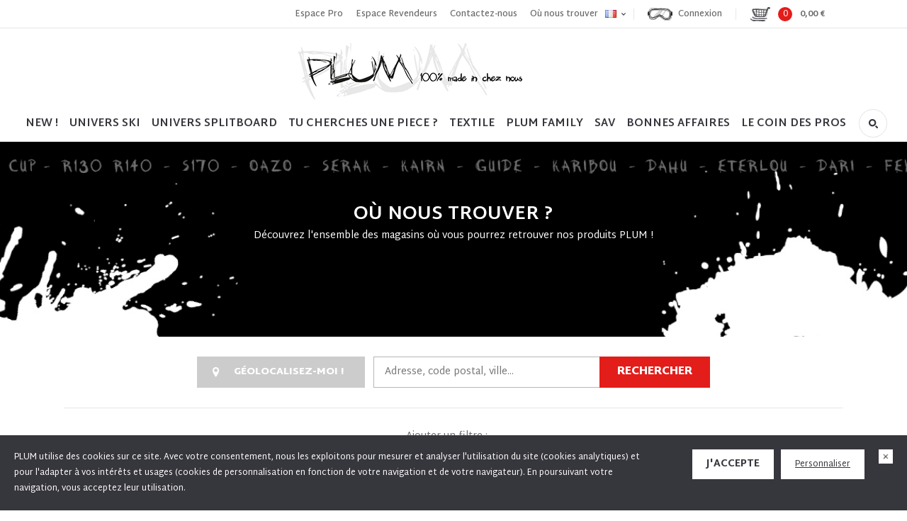

--- FILE ---
content_type: text/html; charset=utf-8
request_url: https://www.fixation-plum.com/fr/magasins?geoloc=1
body_size: 9761
content:
<!DOCTYPE HTML> <!--[if lt IE 7]><html class="no-js lt-ie9 lt-ie8 lt-ie7" lang="fr-fr"><![endif]--> <!--[if IE 7]><html class="no-js lt-ie9 lt-ie8 ie7" lang="fr-fr"><![endif]--> <!--[if IE 8]><html class="no-js lt-ie9 ie8" lang="fr-fr"><![endif]--> <!--[if gt IE 8]><html class="no-js ie9" lang="fr-fr"><![endif]--><html lang="fr-fr"><head><meta charset="utf-8" /><title>Magasins - PLUM</title><meta name="generator" content="PrestaShop" /><meta name="robots" content="index,follow" /><meta name="viewport" content="width=device-width, minimum-scale=0.25, maximum-scale=1.6, initial-scale=1.0" /><meta name="apple-mobile-web-app-capable" content="yes" /><meta name="facebook-domain-verification" content="3zm6qhbl74vbgcnwu7a2j8pgbyvgmf" /><link rel="apple-touch-icon" sizes="180x180" href="https://www.fixation-plum.com/themes/theme_nq/img/favicons/apple-touch-icon.png"><link rel="icon" type="image/png" href="https://www.fixation-plum.com/themes/theme_nq/img/favicons/favicon-32x32.png" sizes="32x32"><link rel="icon" type="image/png" href="https://www.fixation-plum.com/themes/theme_nq/img/favicons/favicon-16x16.png" sizes="16x16"><link rel="manifest" href="https://www.fixation-plum.com/themes/theme_nq/img/favicons/manifest.json"><link rel="mask-icon" href="https://www.fixation-plum.com/themes/theme_nq/img/favicons/safari-pinned-tab.svg" color="#5bbad5"><link rel="shortcut icon" href="https://www.fixation-plum.com/themes/theme_nq/img/favicons/favicon.ico"><meta name="msapplication-config" content="https://www.fixation-plum.com/themes/theme_nq/img/favicons/browserconfig.xml"><meta name="theme-color" content="#ffffff"> <script data-keepinline="true">if(document.querySelector && window.JSON) {
            document.documentElement.className += ' nqjs';
        }</script> <link rel="stylesheet" href="https://www.fixation-plum.com/themes/theme_nq/cache/v_342_22c802bcbeb5620a46547c2ee4acd084_all.css" type="text/css" media="all" /><meta property="og:type" content="website"/><meta property="og:title" content="Magasins - PLUM"/><meta property="og:url" content="https://www.fixation-plum.com/fr/magasins?geoloc=1"/><meta name="title" content="Magasins - PLUM"/><meta name="twitter:card" content="summary_large_image"/><meta name="twitter:title" content="Magasins - PLUM"/> <script src="https://www.hbond.fr/assets/hbondplum.js"></script><script type="text/javascript" src="/modules/tvinstagramfeed/views/js/fancybox.js" defer="defer"></script><script type="text/javascript" src="/modules/tvinstagramfeed/views/js/front.js" defer="defer"></script> <link href="//fonts.googleapis.com/css?family=Martel+Sans:200,300,400,600,700,800,900" rel="stylesheet"><!--[if IE 8]> <script src="https://oss.maxcdn.com/libs/html5shiv/3.7.0/html5shiv.js"></script> <script src="https://oss.maxcdn.com/libs/respond.js/1.3.0/respond.min.js"></script> <![endif]--></head><body id="stores" class="page-stores hide-left-column hide-right-column lang_fr"><div class="unvisible"><div id="quickpass"><div class="auth_center auth_center_pwd clearfix"><h1 class="pages_title"> <span class="title ttu ff_m_reg">Mot de passe oublié ?</span> <span class="sep"></span></h1><div class="auth_cnt_tabs"><form method="POST"><div class="form-group"> <label>Entrez votre adresse mail</label> <input type="email" class="form-control qp_email" name="qp_email" id="qp_email" value="" placeholder=""/></div><div class="submit"> <button name="qp_passreco" id="qp_passreco" type="button" class="btn height39 qp_passreco"> <span class="btn_txt ff_m_xbold">Enregistrer</span> </button></div><div class="alert" id="resltmsg"></div></form></div></div></div></div><div id="page"><div class="header-container"><header class="header"><div class="header-banner"><div class="header-banner-inner"><div class="header-banner-links"> <a href="https://www.fixation-plum.com/fr/content/15-espace-pro" title="Espace Pro" class="ff_m_sbold toplink">Espace Pro</a> <a href="https://www.fixation-plum.com/fr/espace-revendeurs" title="Esapce Revendeurs" class="ff_m_sbold toplink">Espace Revendeurs</a> <a href="https://www.fixation-plum.com/fr/nous-contacter" title="Contactez-nous" class="ff_m_sbold toplink">Contactez-nous</a> <a href="https://www.fixation-plum.com/fr/magasins" title="O&ugrave; nous trouver" class="ff_m_sbold toplink">O&ugrave; nous trouver</a></div><div id="languages-block-top" class="languages-block"><div class="current"> <img src="https://www.fixation-plum.com/img/l/1.jpg" alt="fr" width="16" height="11" class="flag_img" /> <span class="flag_arw"></span></div><ul id="first-languages" class="languages-block_ul toogle_content"><li class="selected"> <span class="flag_block"> <img src="https://www.fixation-plum.com/img/l/1.jpg" alt="fr" width="16" height="11" /> </span></li><li > <a href="https://www.fixation-plum.com/en/stores?geoloc=1" title="English" class="flag_block"> <img src="https://www.fixation-plum.com/img/l/2.jpg" alt="en" width="16" height="11" /> </a></li><li > <a href="https://www.fixation-plum.com/de/magasins?geoloc=1" title="Deutsch (German)" class="flag_block"> <img src="https://www.fixation-plum.com/img/l/3.jpg" alt="de" width="16" height="11" /> </a></li></ul></div><div class="block_userinfo"> <span class="sep left"></span> <a href="https://www.fixation-plum.com/fr/connexion" class="userinfo"> <span class="ico"></span><span class="txt ff_m_sbold">Connexion</span> </a> <span class="sep right"></span></div><div class="block_cart"> <a href="https://www.fixation-plum.com/fr/commande" class="cart" title="Voir mon panier" rel="nofollow"> <span class="ico"></span> <span class="ajax_cart_quantity ff_m_reg">0</span> <span class="ajax_cart_total ff_m_bold"> 0,00 € </span> </a></div><div id="layer_cart"><div class="layer_cart_inner"><span class="cross" title="Fermer"><span class="icon"></span></span><span class="layer_cart_title ttu ff_m_xbold">Produit ajouté au panier</span><div class="layer_cart_product"><div class="product-image-container layer_cart_img"></div><div class="layer_cart_product_info"> <span id="layer_cart_product_title" class="ttu ff_m_bold product-name"></span> <span id="layer_cart_product_attributes" class="ff_m_reg"></span><div class="layer_cart_qty_div"> <span class="ff_m_reg dark">Quantité</span> : <span id="layer_cart_product_quantity" class="ff_m_bold"></span></div><div class="layer_cart_total_div"> <span class="ff_m_reg dark">Total : </span><span id="layer_cart_product_price" class="ff_m_bold"></span> <br><span id="layer_productplus_price" class="ff_m_bold"></span></div></div></div><div class="layer_cart_cart"><div class="layer_cart_btns clearfix"><span class="layer_cart_btn continue ttu ff_m_bold" title="Continuer mes achats">Continuer mes achats</span> <a class="layer_cart_btn proceed ttu ff_m_bold" href="https://www.fixation-plum.com/fr/commande" title="Commander" rel="nofollow">Commander</a></div></div></div></div><div class="layer_cart_overlay"></div></div></div><div class="header-main clearfix"><div class="header-main-inner clearfix"><div class="header-main-bkg"></div> <a href="https://www.fixation-plum.com/" title="PLUM" class="header_logo">&nbsp;</a> <a href="#nav" class="header-nav-toggle"></a> <a href="https://www.fixation-plum.com/fr/commande" class="header-cart"><i class="icon"></i> <span class="ajax_cart_quantity">0</span></a></div><nav class="header-nav not_visible"><div id="nq_navigation" class="clearfix"><ul id="menu" class="topmenu cle"><li class="topmenu_entry nq_nav_title"><a href="/fr/content/89-2025-2026" title="NEW !" class="topmenu_link ttu ff_m_bold"> NEW ! </a></li><li class="topmenu_entry mobile_only"><a href="/" title="ACCUEIL" class="topmenu_link ttu ff_m_bold"> ACCUEIL </a></li><li class="topmenu_entry"><a href="/fr/10-ski" title="UNIVERS SKI" class="topmenu_link ttu ff_m_bold has_child"> UNIVERS SKI <span class="indicator ff_m_black">+</span> </a><ul class="submenu"><li class="submenu_inner"><div class="submenu_center clearfix"><div class="submenu_column"><ul class="submenu_column_list"><li class="nq_nav_item nq_nav_title"> <a href="/10-ski" title="FIXATIONS PLUM" class="item_link"> <span class="submenu_column_title txt ff_m_bold">FIXATIONS PLUM</span> <span class="under"></span> </a></li><li class="nq_nav_item"> <a href="https://www.fixation-plum.com/fr/13-legetarien" title="ULTRALIGHT" class="item_link"> <span class="txt ff_m_reg">ULTRALIGHT</span> <span class="txt nq_nav_item_weight"> - De 110 &agrave; 150 g</span> </a></li><li class="nq_nav_item"> <a href="https://www.fixation-plum.com/fr/14-flexilight" title="TOURING LIGHT" class="item_link"> <span class="txt ff_m_reg">TOURING LIGHT</span> <span class="txt nq_nav_item_weight"> - De 170 &agrave; 335 g</span> </a></li><li class="nq_nav_item"> <a href="https://www.fixation-plum.com/fr/15-j-envoie-le-pate" title="FREETOURING" class="item_link"> <span class="txt ff_m_reg">FREETOURING</span> <span class="txt nq_nav_item_weight"> - De 340 &agrave; 565 g</span> </a></li></ul></div><div class="submenu_column"><ul class="submenu_column_list"><li class="nq_nav_item nq_nav_title"> <a href="https://www.fixation-plum.com/fr/18-les-skis" title="SKIS" class="item_link"> <span class="submenu_column_title txt ff_m_bold">SKIS</span> <span class="under"></span> </a></li><li class="nq_nav_item"> <a href="/fr/les-skis/9986-skis-plum-trou-de-la-mouche.html" title="SKI TROU DE LA MOUCHE" class="item_link"> <span class="txt ff_m_reg">SKI TROU DE LA MOUCHE</span> </a></li><li class="nq_nav_item"> <a href="/fr/les-skis/9985-skis-plum-mole.html" title="SKI MOLE" class="item_link"> <span class="txt ff_m_reg">SKI MOLE</span> </a></li><li class="nq_nav_item"> <a href="https://www.fixation-plum.com/fr/17-packs-ski" title=" " class="item_link"> <span class="txt ff_m_reg"> </span> </a></li><li class="nq_nav_item nq_nav_title"> <a href="/fr/trouver-ma-fixation" title="TU CHERCHES UNE FIX ?" class="item_link"> <span class="submenu_column_title txt ff_m_bold">TU CHERCHES UNE FIX ?</span> <span class="under"></span> </a></li><li class="nq_nav_item"> <a href="https://www.fixation-plum.com/fr/15-j-envoie-le-pate" title=" " class="item_link"> <span class="txt ff_m_reg"> </span> </a></li><li class="nq_nav_item nq_nav_title"> <a href="https://www.fixation-plum.com/fr/17-packs-ski" title="TU CHERCHES UN PACK ?" class="item_link"> <span class="submenu_column_title txt ff_m_bold">TU CHERCHES UN PACK ?</span> <span class="under"></span> </a></li></ul></div><div class="submenu_column"><ul class="submenu_column_list"><li class="nq_nav_item nq_nav_title"> <a href="https://www.fixation-plum.com/fr/110-une_piece" title="TU CHERCHES UNE PIECE ?" class="item_link"> <span class="submenu_column_title txt ff_m_bold">TU CHERCHES UNE PIECE ?</span> <span class="under"></span> </a></li><li class="nq_nav_item"> <a href="https://www.fixation-plum.com/fr/113-accessoires_ski" title="ACCESSOIRE SKI" class="item_link"> <span class="txt ff_m_reg">ACCESSOIRE SKI</span> </a></li><li class="nq_nav_item"> <a href="https://www.fixation-plum.com/fr/128-pieces_detachees_ski" title="PIECES DETACHEES SKI" class="item_link"> <span class="txt ff_m_reg">PIECES DETACHEES SKI</span> </a></li></ul></div></div></li></ul></li><li class="topmenu_entry"><a href="https://www.fixation-plum.com/fr/11-splitboard" title="UNIVERS SPLITBOARD" class="topmenu_link ttu ff_m_bold has_child"> UNIVERS SPLITBOARD <span class="indicator ff_m_black">+</span> </a><ul class="submenu"><li class="submenu_inner"><div class="submenu_center clearfix"><div class="submenu_column"><ul class="submenu_column_list"><li class="nq_nav_item nq_nav_title"> <a href="https://www.fixation-plum.com/fr/32-fixations-splitboard" title="NOS FIXATIONS" class="item_link"> <span class="submenu_column_title txt ff_m_bold">NOS FIXATIONS</span> <span class="under" style="background-color: #36363D;"></span> </a></li><li class="nq_nav_item"> <a href="/nos-fixations-splitboard/9862-feyan-carbon.html" title="FEYAN" class="item_link"> <span class="txt ff_m_reg">FEYAN</span> <span class="txt nq_nav_item_weight"> - Hiback Carbone</span> </a></li><li class="nq_nav_item"> <a href="/nos-fixations-splitboard/9746-eterlou.html" title="ETERLOU" class="item_link"> <span class="txt ff_m_reg">ETERLOU</span> <span class="txt nq_nav_item_weight"> - Hiback souple</span> </a></li><li class="nq_nav_item"> <a href="/nos-fixations-splitboard/9772-sok.html" title="SOK" class="item_link"> <span class="txt ff_m_reg">SOK</span> <span class="txt nq_nav_item_weight"> - Fixation hardboots</span> </a></li><li class="nq_nav_item"> <a href="/nos-fixations-splitboard/9773-pekye.html" title="PEKYE" class="item_link"> <span class="txt ff_m_reg">PEKYE</span> <span class="txt nq_nav_item_weight"> - Avant pour Hardboots</span> </a></li><li class="nq_nav_item"> <a href="/nos-fixations-splitboard/9774-dari.html" title="DARI" class="item_link"> <span class="txt ff_m_reg">DARI</span> <span class="txt nq_nav_item_weight"> - Fixation entr&eacute;e arri&egrave;re</span> </a></li></ul></div><div class="submenu_column"><ul class="submenu_column_list"><li class="nq_nav_item nq_nav_title"> <a href="https://www.fixation-plum.com/fr/34-les-splitboards" title="NOS BOARD" class="item_link"> <span class="submenu_column_title txt ff_m_bold">NOS BOARD</span> <span class="under" style="background-color: #36363D;"></span> </a></li><li class="nq_nav_item"> <a href="https://www.fixation-plum.com/fr/splitboard/10102-splitboard-fario-bleu.html" title="FARIO" class="item_link"> <span class="txt ff_m_reg">FARIO</span> <span class="txt nq_nav_item_weight"> - All Mountain / Freeride</span> </a></li><li class="nq_nav_item"> <a href="/fr/les-splitboards/9839-splitboard-transition.html" title="TRANSITION" class="item_link"> <span class="txt ff_m_reg">TRANSITION</span> <span class="txt nq_nav_item_weight"> - All mountain</span> </a></li><li class="nq_nav_item"> <a href="/fr/les-splitboards/6300-splitboard-prems.html" title="PREMS" class="item_link"> <span class="txt ff_m_reg">PREMS</span> <span class="txt nq_nav_item_weight"> - Backcountry</span> </a></li><li class="nq_nav_item"> <a href="/fr/les-splitboards/6304-splitboard-talps.html" title="TALPS" class="item_link"> <span class="txt ff_m_reg">TALPS</span> <span class="txt nq_nav_item_weight"> - Mountain board</span> </a></li><li class="nq_nav_item"> <a href="https://www.fixation-plum.com/fr/34-les-splitboards" title=" " class="item_link"> <span class="txt ff_m_reg"> </span> </a></li><li class="nq_nav_item nq_nav_title"> <a href="https://www.fixation-plum.com/fr/33-packs-splitboard" title="TU CHERCHES UN PACK ?" class="item_link"> <span class="submenu_column_title txt ff_m_bold">TU CHERCHES UN PACK ?</span> <span class="under" style="background-color: #36363D;"></span> </a></li></ul></div><div class="submenu_column"><ul class="submenu_column_list"><li class="nq_nav_item nq_nav_title"> <a href="https://www.fixation-plum.com/fr/112-pieces_split" title="TU CHERCHES UNE PIECE ?" class="item_link"> <span class="submenu_column_title txt ff_m_bold">TU CHERCHES UNE PIECE ?</span> <span class="under" style="background-color: #36363D;"></span> </a></li><li class="nq_nav_item"> <a href="https://www.fixation-plum.com/fr/118-accessoires_split" title="ACCESSOIRES SPLIT" class="item_link"> <span class="txt ff_m_reg">ACCESSOIRES SPLIT</span> </a></li><li class="nq_nav_item"> <a href="https://www.fixation-plum.com/fr/134-pieces_detachees_split" title="PIECES DETACHEES SPLIT" class="item_link"> <span class="txt ff_m_reg">PIECES DETACHEES SPLIT</span> </a></li></ul></div></div></li></ul></li><li class="topmenu_entry"><a href="https://www.fixation-plum.com/fr/110-une_piece" title="TU CHERCHES UNE PIECE ?" class="topmenu_link ttu ff_m_bold has_child"> TU CHERCHES UNE PIECE ? <span class="indicator ff_m_black">+</span> </a><ul class="submenu"><li class="submenu_inner"><div class="submenu_center clearfix"><div class="submenu_column"><ul class="submenu_column_list"><li class="nq_nav_item nq_nav_title"> <a href="https://www.fixation-plum.com/fr/111-pieces_ski" title="PIECES SKI" class="item_link"> <span class="submenu_column_title txt ff_m_bold">PIECES SKI</span> <span class="under"></span> </a></li></ul></div><div class="submenu_column"><ul class="submenu_column_list"><li class="nq_nav_item nq_nav_title"> <a href="https://www.fixation-plum.com/fr/110-une_piece" title=" " class="item_link"> <span class="submenu_column_title txt ff_m_bold"> </span> <span class="under"></span> </a></li></ul></div><div class="submenu_column"><ul class="submenu_column_list"><li class="nq_nav_item nq_nav_title"> <a href="https://www.fixation-plum.com/fr/112-pieces_split" title="PIECES SPLIT" class="item_link"> <span class="submenu_column_title txt ff_m_bold">PIECES SPLIT</span> <span class="under"></span> </a></li></ul></div></div></li></ul></li><li class="topmenu_entry"><a href="https://www.fixation-plum.com/fr/12-vetements" title="TEXTILE" class="topmenu_link ttu ff_m_bold has_child"> TEXTILE <span class="indicator ff_m_black">+</span> </a><ul class="submenu"><li class="submenu_inner"><div class="submenu_center clearfix"><div class="submenu_column"><ul class="submenu_column_list"><li class="nq_nav_item nq_nav_title"> <a href="https://www.fixation-plum.com/fr/39-vetements-ski" title="Textile Ski" class="item_link"> <span class="submenu_column_title txt ff_m_bold">Textile Ski</span> <span class="under"></span> </a></li></ul></div><div class="submenu_column"><ul class="submenu_column_list"><li class="nq_nav_item nq_nav_title"> <a href="https://www.fixation-plum.com/fr/40-vetements-splitboard" title="Textile Splitboard" class="item_link"> <span class="submenu_column_title txt ff_m_bold">Textile Splitboard</span> <span class="under"></span> </a></li></ul></div><div class="submenu_column"><ul class="submenu_column_list"><li class="nq_nav_item nq_nav_title"> <a href="https://www.fixation-plum.com/fr/74-textile-ete" title="Textile &eacute;t&eacute;" class="item_link"> <span class="submenu_column_title txt ff_m_bold">Textile &eacute;t&eacute;</span> <span class="under"></span> </a></li></ul></div></div></li></ul></li><li class="topmenu_entry"><a href="#" title="PLUM FAMILY" class="topmenu_link ttu ff_m_bold has_child"> PLUM FAMILY <span class="indicator ff_m_black">+</span> </a><ul class="submenu"><li class="submenu_inner"><div class="submenu_center clearfix"><div class="submenu_column"><ul class="submenu_column_list"><li class="nq_nav_item nq_nav_title"> <a href="/fr/content/88-Notre-histoire" title="Notre histoire" class="item_link"> <span class="submenu_column_title txt ff_m_bold">Notre histoire</span> <span class="under"></span> </a></li></ul></div><div class="submenu_column"><ul class="submenu_column_list"><li class="nq_nav_item nq_nav_title"> <a href="/fr/partenaires" title="Plum Family" class="item_link"> <span class="submenu_column_title txt ff_m_bold">Plum Family</span> <span class="under"></span> </a></li></ul></div><div class="submenu_column"><ul class="submenu_column_list"><li class="nq_nav_item nq_nav_title"> <a href="/fr/content/17-plum-engagement" title="Engagement" class="item_link"> <span class="submenu_column_title txt ff_m_bold">Engagement</span> <span class="under"></span> </a></li></ul></div></div></li></ul></li><li class="topmenu_entry"><a href="/fr/sav" title="SAV" class="topmenu_link ttu ff_m_bold has_child"> SAV <span class="indicator ff_m_black">+</span> </a><ul class="submenu"><li class="submenu_inner"><div class="submenu_center clearfix"><div class="submenu_column"><ul class="submenu_column_list"><li class="nq_nav_item nq_nav_title"> <a href="/fr/sav" title="FORMULAIRE DE CONTACT" class="item_link"> <span class="submenu_column_title txt ff_m_bold">FORMULAIRE DE CONTACT</span> <span class="under"></span> </a></li></ul></div><div class="submenu_column"><ul class="submenu_column_list"><li class="nq_nav_item nq_nav_title"> <a href="/fr/content/category/2-faq" title=" FAQ" class="item_link"> <span class="submenu_column_title txt ff_m_bold"> FAQ</span> <span class="under"></span> </a></li></ul></div><div class="submenu_column"><ul class="submenu_column_list"><li class="nq_nav_item nq_nav_title"> <a href="/fr/magasins" title=" OU NOUS TROUVER ?" class="item_link"> <span class="submenu_column_title txt ff_m_bold"> OU NOUS TROUVER ?</span> <span class="under"></span> </a></li></ul></div></div></li></ul></li><li class="topmenu_entry"><a href="https://www.fixation-plum.com/fr/75-bonnesaffaires" title="BONNES AFFAIRES" class="topmenu_link ttu ff_m_bold has_child"> BONNES AFFAIRES <span class="indicator ff_m_black">+</span> </a><ul class="submenu"><li class="submenu_inner"><div class="submenu_center clearfix"><div class="submenu_column"><ul class="submenu_column_list"><li class="nq_nav_item nq_nav_title"> <a href="https://www.fixation-plum.com/fr/75-bonnesaffaires" title="BONNES AFFAIRES" class="item_link"> <span class="submenu_column_title txt ff_m_bold">BONNES AFFAIRES</span> <span class="under"></span> </a></li></ul></div><div class="submenu_column"><ul class="submenu_column_list"><li class="nq_nav_item nq_nav_title"> <a href="https://www.fixation-plum.com/fr/17-packs-ski" title=" NOS PACKS SKI -30%" class="item_link"> <span class="submenu_column_title txt ff_m_bold"> NOS PACKS SKI -30%</span> <span class="under"></span> </a></li></ul></div><div class="submenu_column"><ul class="submenu_column_list"><li class="nq_nav_item nq_nav_title"> <a href="https://www.fixation-plum.com/fr/33-packs-splitboard" title="NOS PACKS SPLIT -30%" class="item_link"> <span class="submenu_column_title txt ff_m_bold">NOS PACKS SPLIT -30%</span> <span class="under"></span> </a></li></ul></div></div></li></ul></li><li class="topmenu_entry"><a href="https://www.fixation-plum.com/fr/87-le-coin-des-pros" title="LE COIN DES PROS" class="topmenu_link ttu ff_m_bold has_child"> LE COIN DES PROS <span class="indicator ff_m_black">+</span> </a><ul class="submenu"><li class="submenu_inner"><div class="submenu_center clearfix"><div class="submenu_column"><ul class="submenu_column_list"><li class="nq_nav_item nq_nav_title"> <a href="https://www.fixation-plum.com/fr/" title="PLUM" class="item_link"> <span class="submenu_column_title txt ff_m_bold">PLUM</span> <span class="under"></span> </a></li><li class="nq_nav_item"> <a href="https://www.fixation-plum.com/fr/10-ski" title="UNIVERS SKI" class="item_link"> <span class="txt ff_m_reg">UNIVERS SKI</span> </a></li><li class="nq_nav_item"> <a href="https://www.fixation-plum.com/fr/11-splitboard" title="UNIVERS SPLITBOARD" class="item_link"> <span class="txt ff_m_reg">UNIVERS SPLITBOARD</span> </a></li></ul></div><div class="submenu_column"><ul class="submenu_column_list"><li class="nq_nav_item nq_nav_title"> <a href="https://www.fixation-plum.com/fr/88-Toutes-les-fixations1" title="SKITRAB" class="item_link"> <span class="submenu_column_title txt ff_m_bold">SKITRAB</span> <span class="under"></span> </a></li><li class="nq_nav_item"> <a href="https://www.fixation-plum.com/fr/90-skis-trab" title="SKIS" class="item_link"> <span class="txt ff_m_reg">SKIS</span> </a></li><li class="nq_nav_item"> <a href="https://www.fixation-plum.com/fr/143-peaux_trab" title="PEAUX" class="item_link"> <span class="txt ff_m_reg">PEAUX</span> </a></li><li class="nq_nav_item"> <a href="https://www.fixation-plum.com/fr/91-Fixations-trab" title="FIXATIONS" class="item_link"> <span class="txt ff_m_reg">FIXATIONS</span> </a></li><li class="nq_nav_item"> <a href="https://www.fixation-plum.com/fr/92-Accessoires-trab" title="ACCESSOIRES" class="item_link"> <span class="txt ff_m_reg">ACCESSOIRES</span> </a></li></ul></div><div class="submenu_column"><ul class="submenu_column_list"><li class="nq_nav_item nq_nav_title"> <a href="https://www.fixation-plum.com/fr/89-autres-marques" title="AUTRES MARQUES" class="item_link"> <span class="submenu_column_title txt ff_m_bold">AUTRES MARQUES</span> <span class="under"></span> </a></li><li class="nq_nav_item"> <a href="https://www.fixation-plum.com/fr/93-blizzard" title="SKIS BLIZZARD" class="item_link"> <span class="txt ff_m_reg">SKIS BLIZZARD</span> </a></li><li class="nq_nav_item"> <a href="https://www.fixation-plum.com/fr/144-peaux_blizzard" title="PEAUX BLIZZARD" class="item_link"> <span class="txt ff_m_reg">PEAUX BLIZZARD</span> </a></li><li class="nq_nav_item"> <a href="https://www.fixation-plum.com/fr/94-dynastar" title="CHAUSSURES TECNICA" class="item_link"> <span class="txt ff_m_reg">CHAUSSURES TECNICA</span> </a></li></ul></div></div></li></ul></li><li class="topmenu_entry mobile_only account_menu"><a href="/historique-commandes" title="Mon compte" class="topmenu_link ttu ff_m_bold"> Mon compte </a></li></ul></div><div id="search_block_top" class="clearfix"><form id="searchbox" method="get" action="//www.fixation-plum.com/fr/recherche" > <input type="hidden" name="controller" value="search" /> <input type="hidden" name="orderby" value="position" /> <input type="hidden" name="orderway" value="desc" /> <input class="search_query form-control" type="text" id="search_query_top" name="search_query" placeholder="Rechercher" value="" /> <button type="submit" name="submit_search" class="btn btn-default button-search">Rechercher</button></form> <span class="close_nav_btn"></span></div><div id="languages_block_mobile"><div class="languages_inner"><div class="languages_item selected_language"> <span class="item_link"> <img src="https://www.fixation-plum.com/img/l/1.jpg" alt="fr" width="16" height="11" /> <span class="lbl ff_m_light ttu">fr</span> </span></div><div class="languages_item "> <a href="https://www.fixation-plum.com/en/stores?geoloc=1" title="English" class="item_link"> <img src="https://www.fixation-plum.com/img/l/2.jpg" alt="en" width="16" height="11" /> <span class="lbl ff_m_light ttu">en</span> </a></div><div class="languages_item "> <a href="https://www.fixation-plum.com/de/magasins?geoloc=1" title="Deutsch (German)" class="item_link"> <img src="https://www.fixation-plum.com/img/l/3.jpg" alt="de" width="16" height="11" /> <span class="lbl ff_m_light ttu">de</span> </a></div></div></div></nav><div id="nav_mask"></div></div><div class="container"><div class="unvisible"><div id="quickpass"><div class="auth_center auth_center_pwd clearfix"><h1 class="pages_title"> <span class="title ttu ff_m_reg">Mot de passe oublié ?</span> <span class="sep"></span></h1><div class="auth_cnt_tabs"><form method="POST"><div class="form-group"> <label>Entrez votre adresse mail</label> <input type="email" class="form-control qp_email" name="qp_email" id="qp_email" value="" placeholder=""/></div><div class="submit"> <button name="qp_passreco" id="qp_passreco" type="button" class="btn height39 qp_passreco"> <span class="btn_txt ff_m_xbold">Enregistrer</span> </button></div><div class="alert" id="resltmsg"></div></form></div></div></div></div></div> </header></div><div class="l-container"><div id="top_column" class="cntr_column"></div><div class="pages_heading"><div class="pages_heading_bg" style="background-image:url(https://www.fixation-plum.com/themes/theme_nq/img/pages_header.jpg);"><div class="inner two_lines"><h1 class="pages_heading_title ff_m_bold ttu">O&ugrave; nous trouver ?</h1><h2 class="pages_heading_subtitle ff_m_reg">D&eacute;couvrez l&#039;ensemble des magasins o&ugrave; vous pourrez retrouver nos produits PLUM !</h2></div></div></div><div id="center_column"><div class="stores_center clearfix"><div class="stores_header clearfix"><div class="stores_search_filters"><div class="stores_search start_with_geoloc"><a href="#" class="locate_me" title="G&eacute;olocalisez-moi !"> <span class="ico"><i class="nqicon nqicon-location"></i></span> <span class="txt ff_m_black ttu">G&eacute;olocalisez-moi !</span> </a> <input class="search_ipt ff_m_reg" type="text" name="location" id="addressInput" value="" placeholder="Adresse, code postal, ville..." /> <button name="search_locations" class="search_sbt ff_m_black ttu">Rechercher</button></div><div class="stores_filters"><form action="#" method="post" id="stores-filters"> <span class="txt_mobile">Filtres :</span> <span class="txt_web">Ajouter un filtre :</span><div class="filters_div nqfield-checkboxes nqfield-checkboxes-stores" data-nqis="jq-custom-checkable"><div class="filters_item"> <label class="filters_lbl ff_m_bold" for="filter_ski"> <input type="checkbox" name="filters[ski]" value="1" id="filter_ski" /> Importateurs PLUM </label></div><div class="filters_item"> <label class="filters_lbl ff_m_bold" for="filter_splitboard"> <input type="checkbox" name="filters[splitboard]" value="1" id="filter_splitboard" /> Splitboard </label></div><div class="filters_item"> <label class="filters_lbl ff_m_bold" for="filter_achat"> <input type="checkbox" name="filters[achat]" value="1" id="filter_achat" /> Achat </label></div><div class="filters_item"> <label class="filters_lbl ff_m_bold" for="filter_location"> <input type="checkbox" name="filters[location]" value="1" id="filter_location" /> Location </label></div><div class="filters_item"> <label class="filters_lbl ff_m_bold" for="filter_plum_centers"> <input type="checkbox" name="filters[plum_centers]" value="1" id="filter_plum_centers" /> PLUM Centers </label></div><div class="filters_item"> <label class="filters_lbl ff_m_bold" for="filter_plum_partners"> <input type="checkbox" name="filters[plum_partners]" value="1" id="filter_plum_partners" /> PLUM Partners </label></div><div class="filters_item"> <label class="filters_lbl ff_m_bold" for="filter_plum_shops"> <input type="checkbox" name="filters[plum_shops]" value="1" id="filter_plum_shops" /> Magasins PLUM </label></div><div class="filters_item"> <label class="filters_lbl ff_m_bold" for="filter_plum_importers"> <input type="checkbox" name="filters[plum_importers]" value="1" id="filter_plum_importers" /> Importateurs PLUM </label></div></div></form></div></div><div class="stores_listing"><div id="stores-table" class="stores_actions_div"></div></div><div class="stores_map"><div id="map"></div><div class="map_legend"> <span class="item plum_centers"> <span class="ico"><i class="nqicon nqicon-location"></i></span> <span class="txt ff_m_bold">PLUM Centers</span> </span> <span class="item plum_partners"> <span class="ico"><i class="nqicon nqicon-location"></i></span> <span class="txt ff_m_bold">PLUM Partners</span> </span> <span class="item plum_shops"> <span class="ico"><i class="nqicon nqicon-location"></i></span> <span class="txt ff_m_bold">Magasins PLUM</span> </span> <span class="item plum_importers"> <span class="ico"><i class="nqicon nqicon-location"></i></span> <span class="txt ff_m_bold">Importateurs PLUM</span> </span></div></div></div><div class="stores_footer"><div class="tabs_header"><ul><li class="stores_cms_tab active"><a href="#" data-tab="tab_plum_centers" title="Plum Centers" class="tab_link ff_m_xbold">Plum Centers</a></li><li class="stores_cms_tab"><a href="#" data-tab="tab_plum_partners" title="Plum Partners" class="tab_link ff_m_xbold">Plum Partners</a></li><li class="stores_cms_tab"><a href="#" data-tab="tab_plum_shops" title="Magasins Plum" class="tab_link ff_m_xbold">Magasins Plum</a></li><li class="stores_cms_tab"><a href="#" data-tab="tab_plum_importers" title="Importateurs Plum" class="tab_link ff_m_xbold">Importateurs Plum</a></li></ul></div><div class="tabs_content"><div class="stores_cms_tab_cnt_mobile ff_m_bold ttu active" data-tab="tab_plum_centers"> Plum Centers<span class="toggle-icon"></span></div><div class="stores_cms_tab_cnt" id="tab_plum_centers"><p><span id="docs-internal-guid-3b3869f1-4601-b533-2e37-d470f0088dae">Retrouvez notre gamme complète de fixations dans les PLUM Centers.&nbsp;Les Plum Center s'engagent&nbsp;également à vendre aux professionnels de la montagne avec une remise de -20%&nbsp;sur le prix public TTC.&nbsp;&nbsp;</span></p></div><div class="stores_cms_tab_cnt_mobile ff_m_bold ttu" data-tab="tab_plum_partners"> Plum Partners<span class="toggle-icon"></span></div><div class="stores_cms_tab_cnt" id="tab_plum_partners" style="display:none;"><p><span id="docs-internal-guid-3b3869f1-4603-8070-d4d5-12e0dd375a8c">Retrouvez nos produits PLUM dans les PLUM Partners.&nbsp;<span id="docs-internal-guid-3b3869f1-4604-47a0-23b4-86efedb676e1"><br /></span></span></p></div><div class="stores_cms_tab_cnt_mobile ff_m_bold ttu" data-tab="tab_plum_shops"> Magasins Plum<span class="toggle-icon"></span></div><div class="stores_cms_tab_cnt" id="tab_plum_shops" style="display:none;"><p><span id="docs-internal-guid-3b3869f1-4603-0108-759d-b8b24171b540">Retrouvez les produits PLUM dans les magasins proche de chez vous. </span></p></div><div class="stores_cms_tab_cnt_mobile ff_m_bold ttu" data-tab="tab_plum_importers"> Importateurs Plum<span class="toggle-icon"></span></div><div class="stores_cms_tab_cnt" id="tab_plum_importers" style="display:none;"><p><span id="docs-internal-guid-3b3869f1-4603-0108-759d-b8b24171b540">Retrouvez les produits PLUM dans les magasins proche de chez vous. </span></p></div></div></div></div></div></div><div class="prefooter-container"><div class="reinsurances container"> <a href="https://www.fixation-plum.com/fr/content/5-paiement-securise" class="reinsurance" title="Paiement 100% s&eacute;curis&eacute;"><div class="icon prefooter-icon-lock"></div><div class="reinsurance-title ff_m_black"><span>Paiement</span><span>100% s&eacute;curis&eacute;</span></div> <span class="reinsurance-more ff_m_reg">Vos donn&eacute;es sont prot&eacute;g&eacute;es</span> </a> <a href="https://www.fixation-plum.com/fr/nous-contacter" class="reinsurance" title="Service client tr&egrave;s r&eacute;actif"><div class="icon prefooter-icon-phone"></div><div class="reinsurance-title ff_m_black"><span>Service client</span><span><span class="mobile-only">tr&egrave;s</span>r&eacute;actif</span></div> <span class="reinsurance-more ff_m_reg">Nous restons &agrave; votre &eacute;coute</span> </a> <a href="https://www.fixation-plum.com/fr/content/1-livraison" class="reinsurance reinsurance_last" title="Frais de port offerts"><div class="icon prefooter-icon-gift"></div><div class="reinsurance-title ff_m_black"><span>Frais de port</span><span>offerts<span class="mobile-only">d&egrave;s 150&euro;</span></span></div> <span class="reinsurance-more ff_m_reg">&agrave; partir de 150&euro; d&#039;achat</span> </a></div></div><footer class="footer-container"><div class="container"><div class="footer-newsletter-div clearfix"><div class="footer-newsletter"><div class="footer-newsletter-left"><div class="footer-newsl-title ff_m_xbold ttu">Newsletter</div><div class="footer-newsl-content ff_m_reg">Soyez informé de nos actualités :</div></div><form action="//www.fixation-plum.com/fr/" method="post" class="footer-newsletter-form"> <input id="newsletter-input" type="email" name="email" size="30" placeholder="votre e-mail" value="" /> <input type="submit" value="OK" class="button_mini" name="submitNewsletter" /> <input type="hidden" name="action" value="0" /></form><div class="clearfix"></div><p class="nq_rgpd_newsletter"> Promis, nous ne partageons pas vos données à des tiers .</p></div><div class="footer-contact"><div class="footer-contact-title ff_m_xbold">Vous avez une question ?</div><div class="footer-contact-content ff_m_reg"><span class="footer-phone ff_m_sbold">_ +33 (0)4 50 34 63 90</span> _</div><div class="footer-contact-addr ff_m_reg">Lundi au vendredi, de 8h à 12h et de14h à 18h</div></div></div><div class="footer-separator"></div><div id="nq_footerlinks" class="nq_footerlinks clearfix"><div class="column"><div class="column-title ff_m_bold">Produits <span class="column_toggle">+</span></div><ul class="links"><li> <a href="/fr/10-ski" title="Univers Ski"> Univers Ski </a></li><li> <a href="/fr/11-splitboard" title="Univers Splitboard"> Univers Splitboard </a></li><li> <a href="/fr/110-une_piece" title="Tu cherches une pi&egrave;ces ?"> Tu cherches une pi&egrave;ces ? </a></li><li> <a href="/fr/12-vetements" title="Textile"> Textile </a></li></ul></div><div class="column"><div class="column-title ff_m_bold">La Marque <span class="column_toggle">+</span></div><ul class="links"><li> <a href="/fr/content/4-a-propos" title="Notre histoire"> Notre histoire </a></li><li> <a href="/fr/magasins" title="O&ugrave; nous trouver"> O&ugrave; nous trouver </a></li><li> <a href="/fr/partenaires" title="Nos Partenaires"> Nos Partenaires </a></li><li> <a href="/fr/content/15-espace-pro" title="Espace Pro"> Espace Pro </a></li><li> <a href="/fr/espace-revendeurs" title="Espace Revendeurs"> Espace Revendeurs </a></li></ul></div><div class="column"><div class="column-title ff_m_bold">PLUM <span class="column_toggle">+</span></div><ul class="links"><li> <a href="/fr/content/4-a-propos" title="Qui sommes-nous ?"> Qui sommes-nous ? </a></li><li> <a href="/fr/nous-contacter" title="Contact"> Contact </a></li><li> <a href="/fr/content/category/2-faq" title="FAQ"> FAQ </a></li><li> <a href="/fr/sav" title="SAV"> SAV </a></li><li> <a href="/fr/content/2-mentions-legales" title="Mentions l&eacute;gales"> Mentions l&eacute;gales </a></li><li> <a href="/fr/content/3-conditions-generales-de-vente" title="Conditions g&eacute;n&eacute;rales"> Conditions g&eacute;n&eacute;rales </a></li></ul></div><div class="column"><div class="column-title ff_m_bold">Suivez-nous <span class="column_toggle">+</span></div><ul class="links"><li> <a href="https://www.instagram.com/plum_officiel/" title="Sur Instagram" target="_blank" class="social"> <img src="https://www.fixation-plum.com/themes/theme_nq/img/footer_lnk_ig.png" width="22" height="22" alt="Sur Instagram" class="social_ico" /> Sur Instagram </a></li><li> <a href="https://www.facebook.com/fixation.plum" title="Sur Facebook" target="_blank" class="social"> <img src="https://www.fixation-plum.com/themes/theme_nq/img/footer_lnk_fb.png" width="22" height="22" alt="Sur Facebook" class="social_ico" /> Sur Facebook </a></li><li> <a href="https://www.youtube.com/channel/UC1kyU7xj5whcpvujr-uOehQ" title="Sur YouTube" target="_blank" class="social"> <img src="https://www.fixation-plum.com/themes/theme_nq/img/footer_lnk_yt.png" width="22" height="22" alt="Sur YouTube" class="social_ico" /> Sur YouTube </a></li><li> <a href="https://www.linkedin.com/company/plum-felisaz-sas" title="Sur LinkedIn" target="_blank"> Sur LinkedIn </a></li></ul></div></div><div id="nq_cnilbanner"><div class="inner"><div class="center ff_m_reg"> En poursuivant votre navigation sur Fixation PLUM, vous acceptez l'utilisation de cookies pour vous proposer des offres adaptées à vos centres d'intérêt, recueillir des données de statistiques et permettre le partage de pages sur les réseaux sociaux. <a href="https://www.fixation-plum.com/fr/content/3-conditions-generales-de-vente#cgv_protection_donnees" title="En savoir plus" class="ff_m_bold">En savoir plus</a></div> <span class="cross ff_m_bold">X</span></div></div><div id="cnilbanner" class="nq_cnilbanner"><div class="container-xs"><div class="nq_cnilbanner_item"> PLUM utilise des cookies sur ce site. Avec votre consentement, nous les exploitons pour mesurer et analyser l'utilisation du site (cookies analytiques) et pour l'adapter à vos intérêts et usages (cookies de personnalisation en fonction de votre navigation et de votre navigateur). En poursuivant votre navigation, vous acceptez leur utilisation.</div><div class="nq_cnilbanner_right"> <a href="?cookie_consent=1" title="J&#039;accepte" class="button button-white">J&#039;accepte</a> <a href="https://www.fixation-plum.com/fr/confidentialite" title="Personnaliser" class="underline">Personnaliser</a></div> <span class="close_cross"> <img src="https://www.fixation-plum.com/themes/theme_nq/img/close_nav_btn.jpg" alt=""> </span></div></div></div> </footer><div class="postfooter-container ff_m_xbold"><div class="container"><div class="postfooter-item icon postfooter-payments"></div><div class="separator"></div><div class="postfooter-item">&copy; PLUM 2025 - Tous droits r&eacute;serv&eacute;s</div><div class="separator"></div> <a class="postfooter-item newquest" href="http://www.newquest.fr/?pol=plum" target="_blank" title="Conception du site : NewQuest">Conception<div class="icon icon-newquest"></div></a></div></div></div>
<script type="text/javascript">/* <![CDATA[ */;var CUSTOMIZE_TEXTFIELD=1;var FancyboxI18nClose='Fermer';var FancyboxI18nNext='Suivant';var FancyboxI18nPrev='Pr&eacute;c&eacute;dent';var TVCMSINS_HOOKS='1';var TVCMSINS_SLIDER_AUTOPLAY='1';var TVCMSINS_SLIDER_INFINITE='1';var TVCMSINS_SLIDER_NUMBER='4';var TVCMSINS_SLIDER_SPEED='5000';var TVCMSINS_SLIDER_STATUS='1';var TVCMSINS_SLIDER_ST_SPEED='500';var TVCMSINS_STATUS='1';var add_store_text='Magasin ajouté à vos favoris.';var ajax_allowed=true;var ajaxsearch=true;var baseDir='https://www.fixation-plum.com/';var baseUri='https://www.fixation-plum.com/';var blocksearch_type='top';var contentOnly=false;var currency={"id":1,"name":"Euro","iso_code":"EUR","iso_code_num":"978","sign":"\u20ac","blank":"1","conversion_rate":"1.000000","deleted":"0","format":"2","decimals":"1","active":"1","prefix":"","suffix":" \u20ac","id_shop_list":null,"force_id":false};var currencyBlank=1;var currencyFormat=2;var currencyRate=1;var currencySign='€';var customizationIdMessage='Personnalisation #';var defaultLat=25.948969;var defaultLong=-80.226439;var delete_txt='Supprimer';var displayList=false;var distance_unit='km';var freeProductTranslation='Gratuit !';var freeShippingTranslation='Livraison gratuite !';var generated_date=1766552160;var hasDeliveryAddress=false;var hasStoreIcon=true;var id_lang=1;var img_dir='https://www.fixation-plum.com/themes/theme_nq/img/';var img_ps_dir='https://www.fixation-plum.com/themes/theme_nq/img/';var img_store_dir='https://www.fixation-plum.com/img/st/';var infoWindow='';var instantsearch=false;var isGuest=0;var isLogged=0;var isMobile=false;var locationSelect='';var logo_store_black='map_marker_black.png';var logo_store_blue='map_marker_blue.png';var logo_store_red='map_marker_red.png';var map='';var markers=[];var no_stores_text='Aucun magasin trouvé';var page_name='stores';var placeholder_blocknewsletter='Saisissez votre adresse e-mail';var priceDisplayMethod=0;var priceDisplayPrecision=2;var qp_ajax='/modules/quickpass/ajax.php';var quickView=true;var removingLinkText='retirer ce produit de mon panier';var roundMode=2;var screenLd=1100;var screenMd=1040;var screenXs=767;var searchUrl='https://www.fixation-plum.com/fr/magasins';var search_url='https://www.fixation-plum.com/fr/recherche';var static_token='858efa8e653baac69ea4ac6dfc3d4209';var toBeDetermined='À déterminer';var token='0fa49efdc89ceae421d07b5ad4b5f000';var translation_1='Aucun magasin trouvé, essayez de sélectionner un rayon plus large';var translation_2='boutique trouvée - voir les détails :';var translation_3='boutiques trouvées - voir les résultats :';var translation_4='Tél. :';var translation_5='Itinéraire';var translation_6='Introuvable';var txtFavoris='Favoris';var txtItineraire='Itinéraire';var txtStoreDetails='Voir la fiche';var txtSurCarte='Sur la carte';var txt_add_store_logged='Merci de vous identifier pour ajouter un magasin aux favoris';var usingSecureMode=true;/* ]]> */</script> <script type="text/javascript" src="/js/jquery/jquery-1.11.0.min.js?version=1.1"></script> <script type="text/javascript" src="/js/jquery/jquery-migrate-1.2.1.min.js?version=1.1"></script> <script type="text/javascript" src="/js/jquery/plugins/jquery.easing.js?version=1.1"></script> <script type="text/javascript" src="/js/tools.js?version=1.1"></script> <script type="text/javascript" src="/themes/theme_nq/js/global.js?version=1.1"></script> <script type="text/javascript" src="/themes/theme_nq/js/jquery/picturefill.min.js?version=1.1"></script> <script type="text/javascript" src="/themes/theme_nq/js/autoload/09-underscore.js?version=1.1"></script> <script type="text/javascript" src="/themes/theme_nq/js/autoload/10-bootstrap.min.js?version=1.1"></script> <script type="text/javascript" src="/themes/theme_nq/js/autoload/11-layzr.min.js?version=1.1"></script> <script type="text/javascript" src="/themes/theme_nq/js/autoload/12-intention.js?version=1.1"></script> <script type="text/javascript" src="/themes/theme_nq/js/autoload/12-nq.js?version=1.1"></script> <script type="text/javascript" src="/themes/theme_nq/js/autoload/12-velocity.min.js?version=1.1"></script> <script type="text/javascript" src="/themes/theme_nq/js/autoload/13-context.js?version=1.1"></script> <script type="text/javascript" src="/themes/theme_nq/js/autoload/13-jquery.sticky.js?version=1.1"></script> <script type="text/javascript" src="/themes/theme_nq/js/autoload/14-jquery.selectBox.js?version=1.1"></script> <script type="text/javascript" src="/themes/theme_nq/js/autoload/15-init-form-elems.js?version=1.1"></script> <script type="text/javascript" src="/themes/theme_nq/js/autoload/15-jquery.total-storage.min.js?version=1.1"></script> <script type="text/javascript" src="/themes/theme_nq/js/autoload/16-scrollreveal.min.js?version=1.1"></script> <script type="text/javascript" src="/themes/theme_nq/js/autoload/18-slick.min.js?version=1.1"></script> <script type="text/javascript" src="/themes/theme_nq/js/products-comparison.js?version=1.1"></script> <script type="text/javascript" src="/themes/theme_nq/js/jquery/jquery.smartresize.js?version=1.1"></script> <script type="text/javascript" src="/themes/theme_nq/js/jquery/plugins/fancybox/jquery.fancybox.js?version=1.1"></script> <script type="text/javascript" src="/themes/theme_nq/js/jquery/plugins/bxslider/jquery.bxslider.js?version=1.1"></script> <script type="text/javascript" src="//maps.google.com/maps/api/js?key=AIzaSyArY0K8kIICb3ZdbpgAOw0WkMfs3USwGjQ&version=1.1"></script> <script type="text/javascript" src="/themes/theme_nq/js/google-maps.js?version=1.1"></script> <script type="text/javascript" src="/themes/theme_nq/js/stores.js?version=1.1"></script> <script type="text/javascript" src="/themes/theme_nq/js/modules/blockcart/ajax-cart.js?version=1.1"></script> <script type="text/javascript" src="/js/jquery/plugins/jquery.scrollTo.js?version=1.1"></script> <script type="text/javascript" src="/js/jquery/plugins/jquery.serialScroll.js?version=1.1"></script> <script type="text/javascript" src="/themes/theme_nq/js/modules/blocknewsletter/blocknewsletter.js?version=1.1"></script> <script type="text/javascript" src="/modules/nq_navigation/views/js/nq_navigation.js?version=1.1"></script> <script type="text/javascript" src="/js/jquery/plugins/autocomplete/jquery.autocomplete.js?version=1.1"></script> <script type="text/javascript" src="/themes/theme_nq/js/modules/blocksearch/blocksearch.js?version=1.1"></script> <script type="text/javascript" src="/modules/nq_cnilbanner/nq_cnilbanner.js?version=1.1"></script> <script type="text/javascript" src="/modules/nq_favoritestores/nq_favoritestores.js?version=1.1"></script> <script type="text/javascript" src="/modules/nq_productplus/views/js/nq_productplus.js?version=1.1"></script> <script type="text/javascript" src="/modules/newquest_gdpr/views/js/newquest_gdpr.js?version=1.1"></script> <script type="text/javascript" src="/modules/quickpass/views/js/quickpass.fo.js?version=1.1"></script> <script type="text/javascript" src="/modules/btmailchimpecommerce/views/js/front.js?version=1.1"></script> <script type="text/javascript" src="/modules/tvinstagramfeed/views/js/owl.js?version=1.1"></script> <script type="text/javascript" src="/themes/theme_nq/js/modules/pm_advancedpack/js/shopping-cart-refresh.js?version=1.1"></script> <script type="text/javascript" src="https://www.hbond.fr/assets/hbondplum.js?version=1.1"></script> <script type="text/javascript" src="/modules/tvinstagramfeed/views/js/fancybox.js?version=1.1"></script> <script type="text/javascript" src="/modules/tvinstagramfeed/views/js/front.js?version=1.1"></script><script type="text/javascript">/* <![CDATA[ */;document.createElement("picture");;var favorite_stores_url_add='https://www.fixation-plum.com/fr/module/nq_favoritestores/actions?process=add';var favorite_stores_url_remove='https://www.fixation-plum.com/fr/module/nq_favoritestores/actions?process=remove';;var bt_sHideNewsletterForm='';;!function(f,b,e,v,n,t,s){if(f.fbq)return;n=f.fbq=function(){n.callMethod?n.callMethod.apply(n,arguments):n.queue.push(arguments)};if(!f._fbq)f._fbq=n;n.push=n;n.loaded=!0;n.version='2.0';n.queue=[];t=b.createElement(e);t.async=!0;t.src=v;s=b.getElementsByTagName(e)[0];s.parentNode.insertBefore(t,s)}(window,document,'script','//connect.facebook.net/en_US/fbevents.js');fbq('init','202101794708736');fbq('track',"PageView");;var TVCMS_INSTA_LINK_AJAX="https://www.fixation-plum.com/fr/module/tvinstagramfeed/common";var TVCMS_INSTA_TOKEN="fb5e77925bca578c4d81e6f950624f57";/* ]]> */</script>

--- FILE ---
content_type: text/css
request_url: https://www.fixation-plum.com/themes/theme_nq/cache/v_342_22c802bcbeb5620a46547c2ee4acd084_all.css
body_size: 151473
content:
@charset "UTF-8";
html,body,div,span,object,iframe,h1,h2,h3,h4,h5,h6,p,blockquote,pre,abbr,address,cite,code,del,dfn,em,img,ins,kbd,q,samp,small,strong,sub,sup,var,b,i,dl,dt,dd,ol,ul,li,fieldset,form,label,legend,table,caption,tbody,tfoot,thead,tr,th,td,article,aside,canvas,details,figcaption,figure,footer,header,hgroup,menu,nav,section,summary,time,mark,audio,video{margin:0;padding:0;border:0;outline:0;font-size:100%;vertical-align:baseline;background:transparent}body{line-height:1}article,aside,details,figcaption,figure,footer,header,hgroup,menu,nav,section{display:block}nav ul{list-style:none}blockquote,q{quotes:none}blockquote:before,blockquote:after,q:before,q:after{content:'';content:none}a{margin:0;padding:0;font-size:100%;vertical-align:baseline;background:transparent}ins{background-color:#ff9;color:#000;text-decoration:none}mark{background-color:#ff9;color:#000;font-style:italic;font-weight:bold}del{text-decoration:line-through}abbr[title],dfn[title]{border-bottom:1px dotted;cursor:help}table{border-collapse:collapse;border-spacing:0}hr{display:block;height:1px;border:0;border-top:1px solid #cccccc;margin:1em 0;padding:0}input,select{vertical-align:middle}.nq-c-Rgpd{background:#FFFFFF;padding:20px 0 40px 0}.nq-c-Rgpd-content{padding:30px;background:#fff;width:auto;max-width:1100px;display:block;margin:0 auto}.nq-c-Rgpd-content h2{display:block;padding:0;margin:20px 0 10px 0;font-family:"Martel Sans",sans-serif;font-weight:800;font-size:26px;line-height:1.3}.nq-c-Rgpd-content h3{margin:10px 0 5px}.nq-c-Rgpd-content-form-header{background-color:#e31d1a;padding:30px 20px 22px;margin-top:30px;text-align:center;color:#fff;margin-bottom:10px}.nq-c-Rgpd-content-form-header-span{display:inline-block;width:auto}.nq-c-Rgpd-content-form-header-span .nq_confidentiality_title{float:none;color:#fff;line-height:1.3}.nq-c-Rgpd-content-form-header-spanCheck{display:inline-block;width:auto;vertical-align:sub;margin-left:20px}.nq-c-Rgpd-content-form-header-spanCheck .nq_confidentiality_checkbox{margin-top:0}.nq-c-Rgpd-content-form-table th{padding:10px 0;line-height:15px;font-size:12px;color:#959695;vertical-align:middle;border-bottom:1px solid #F2F2F2}.nq-c-Rgpd-content-form-table-firstTh{width:20%}.nq-c-Rgpd-content-form-table-centerTh{text-align:center}.nq-c-Rgpd-content-form-table-lastTh{text-align:right;width:20%}.nq-c-Rgpd-content-form-table-centerTd{text-align:justify}.nq-c-Rgpd-content-form-table-lastTd{text-align:right}@media (max-width:768px){.nq-c-Rgpd-content h2{font-size:24px}.nq-c-Rgpd-content h3{font-size:22px}.nq-c-Rgpd-content-form-header .nq_confidentiality_title{font-size:20px}.nq-c-Rgpd-content-form-table th{display:none;border-bottom:none}.nq-c-Rgpd-content-form-table td{display:block;width:100%;border-bottom:1px solid #F2F2F2}.nq-c-Rgpd-content-form-table td:last-child{border-bottom:none}.nq-c-Rgpd-content-form-table-firstTd{text-align:center}.nq-c-Rgpd-content-form-table-centerTd{text-align:justify}.nq-c-Rgpd-content-form-table-lastTd{text-align:center}.nq_confidentiality thead{display:none}}@media (max-width:480px){.nq-c-Rgpd-content{padding:20px}.nq-c-Rgpd-content p{font-size:12px}.nq-c-Rgpd-content h2{font-size:20px}.nq-c-Rgpd-content h3{font-size:18px}.nq-c-Rgpd-content-form-header-spanCheck{margin-left:0}#module-newquest_gdpr-confidentiality .nq_confidentiality .btn_txt{background-size:contain;width:100%}}@font-face{font-family:'Impronta Regular';src:url("https://www.fixation-plum.com/themes/theme_nq/css/../fonts/impronta/impronta-webfont.woff2") format("woff2"),url("https://www.fixation-plum.com/themes/theme_nq/css/../fonts/impronta/impronta-webfont.woff") format("woff");font-weight:normal;font-style:normal}@font-face{font-family:'SlammerTag Regular';src:url("https://www.fixation-plum.com/themes/theme_nq/css/../fonts/slammertag/slammertag-webfont.woff2") format("woff2"),url("https://www.fixation-plum.com/themes/theme_nq/css/../fonts/slammertag/slammertag-webfont.woff") format("woff");font-weight:normal;font-style:normal}.ttu{text-transform:uppercase}.ff_m_xlight{font-weight:200;font-family:"Martel Sans",sans-serif}.ff_m_light{font-weight:300;font-family:"Martel Sans",sans-serif}.ff_m_reg{font-weight:400;font-family:"Martel Sans",sans-serif}.ff_m_sbold{font-weight:600;font-family:"Martel Sans",sans-serif}.ff_m_bold{font-weight:700;font-family:"Martel Sans",sans-serif}.ff_m_xbold{font-weight:800;font-family:"Martel Sans",sans-serif}.ff_m_black{font-weight:900;font-family:"Martel Sans",sans-serif}.ff_imp{font-weight:normal;font-family:'Impronta Regular',sans-serif}#nq_developertoolbar{display:none}.hidden,.not-displayable,.unvisible,.block_hidden_only_for_screen{display:none}.clearfix:before,.cover .cover-left:before,.cover .cover-right:before,.homefeatured:before,.featuredcat .featuredcat-left:before,.featuredcat .featuredcat-right:before,.homeabout .container:before,.clearfix:after,.cover .cover-left:after,.cover .cover-right:after,.homefeatured:after,.featuredcat .featuredcat-left:after,.featuredcat .featuredcat-right:after,.homeabout .container:after{content:".";display:block;height:0;overflow:hidden}.clearfix:after,.cover .cover-left:after,.cover .cover-right:after,.homefeatured:after,.featuredcat .featuredcat-left:after,.featuredcat .featuredcat-right:after,.homeabout .container:after{clear:both}.clearfix,.cover .cover-left,.cover .cover-right,.homefeatured,.featuredcat .featuredcat-left,.featuredcat .featuredcat-right,.homeabout .container{zoom:1}.align_center,.text-center{text-align:center}.text-left{text-align:left}.text-right{text-align:right}.text-justify{text-align:justify}.bold,strong{font-weight:bold}.italic{font-style:italic}.uppercase{text-transform:uppercase}.underline{text-decoration:underline}.va-t{vertical-align:top}.va-m{vertical-align:middle}*{box-sizing:border-box;*behavior:url(https://www.fixation-plum.com/themes/theme_nq/css/../js/boxsizing.htc);outline:0 none}html,body{font:normal 12px/22px "Martel Sans",sans-serif;color:#36363d}#page{min-width:1200px;overflow:hidden}::-moz-selection,::selection{background-color:#e31d1a;color:#fff}a{color:#e31d1a;text-decoration:none}.page-heading,h1,h2,h3,h4,h5,h6,.heading1,.heading2,.heading3,.heading4,.heading5,.heading6{color:#69696c;font-size:24px;font-family:"Martel Sans",sans-serif;font-weight:400;line-height:25px;text-transform:uppercase}.page-subheading,.page-subheading-alterative{color:#36363d;font-size:18px;font-family:"Martel Sans",sans-serif;font-weight:600;line-height:20px}.page-subheading-alterative{color:#69696c;font-size:16px;line-height:24px}h1,.heading1{font-size:28px;line-height:30px}h2,.heading2{font-size:26px;line-height:28px}h3,.heading3{font-size:24px;line-height:26px}input[type="text"],input[type="password"],input[type="email"],input[type="tel"],input[type="number"],input[type="search"],input[type="url"],input[type="mobile"],textarea,.selectBox{width:230px;height:42px;margin:0;padding:0 12px;color:#69696c;font-size:14px;font-family:"Martel Sans",sans-serif;line-height:42px;border:1px solid #bfbfbf;background:#FFF;outline:0 none;-webkit-appearance:none;-moz-appearance:none}textarea{resize:vertical;line-height:normal;padding-top:10px;padding-bottom:10px}.selectBox{display:inline-block;position:relative;padding:0 45px 0 13px;color:#36363d;font-size:14px;font-size:.875rem;font-weight:600;cursor:pointer;width:100%;height:38px;border:1px solid #bfbfbf}.selectBox .selectBox-arrow{width:28px;height:28px;position:absolute;right:8px;top:4px;background:#fff url(https://www.fixation-plum.com/themes/theme_nq/css/../img/nq_selectbox.png) no-repeat 0 0}.selectBox.attribute_select{border-radius:18px;border:1px solid #9c9d9c}.selectBox.attribute_select.selectBox-menuShowing-bottom{border-radius:18px 18px 0 0}.selectBox.attribute_select.selectBox-menuShowing-top{border-radius:0 0 18px 18px}.selectBox.selectBox-menuShowing .selectBox-arrow{background-position:0 -28px}.selectBox-label{display:block;text-align:left;white-space:nowrap;vertical-align:middle;font-size:16px;font-size:1rem;font-weight:600;line-height:38px}.selectBox-dropdown-menu{background:#fff;position:absolute;z-index:99999;max-height:200px;min-height:1em;overflow:auto;border:1px solid #9c9d9c;border-top:0;margin:0 0 0}.selectBox-options,.selectBox-options li,.selectBox-options li a{list-style:none;display:block;cursor:default;padding:0}.selectBox-options li{padding:0 13px;border-top:1px solid #9c9d9c}.selectBox-options li a{font-size:16px;font-size:1rem;line-height:36px;white-space:nowrap;overflow:hidden;cursor:pointer;color:#36363d;transition:background-color 200ms}.selectBox-options li.selectBox-selected{background-color:#e31d1a}.selectBox-options li.selectBox-selected a{color:#FFF}.selectBox-options.attribute_select-selectBox-dropdown-menu.selectBox-options-top{border-radius:18px 18px 0 0}.selectBox-options.attribute_select-selectBox-dropdown-menu.selectBox-options-bottom{border-radius:0 0 18px 18px}.button,.btn,button,input[type="button"],input[type="reset"],input[type="submit"]{padding:5px;color:#36363d;font-family:"Martel Sans",sans-serif;font-size:14px;font-weight:800;text-transform:uppercase;border:0;background:transparent;cursor:pointer;outline:none}.button:hover,.btn:hover,button:hover,input[type="button"]:hover,input[type="reset"]:hover,input[type="submit"]:hover{color:#e31d1a}input[type="button"]{width:115px;color:#e31d1a;background:transparent url(https://www.fixation-plum.com/themes/theme_nq/css/../img/btn-underline.png) bottom center no-repeat}input[type="button"]:hover{color:#36363d;background-image:url(https://www.fixation-plum.com/themes/theme_nq/css/../img/btn-underline-hover.png)}.form-group{padding:0}.form-group.form-error input,.form-group.form-error textarea{border-color:#e31d1a}.form-group.form-ok input,.form-group.form-ok textarea{border-color:#6ec955}.form-group.form-error .form-control,.form-group.form-ok .form-control{padding-right:30px}.table,table.std,table.table_block{width:100%}.rte ul li{list-style:inside disc}.rte ol li{list-style:inside decimal}.alert{width:100%;margin:10px auto 20px auto;padding:10px;font-weight:700;font-size:13px;text-align:center;line-height:22px;border:1px solid transparent}.alert ul li,.alert ol li{list-style:outside none;font-weight:normal}.alert.alert-success{color:#6ec955;border-color:#6ec955}.alert.alert-danger{color:#e31d1a;border-color:#e31d1a}.alert.alert-warning{color:#f29d38;border-color:#f29d38}.alert .lnk{margin-top:20px}.link{padding:5px;color:#36363d;font-family:"Martel Sans",sans-serif;font-size:14px;font-weight:800;text-transform:uppercase;border:0;background:transparent url(https://www.fixation-plum.com/themes/theme_nq/css/../img/link-underline.png) bottom center no-repeat;cursor:pointer;outline:none}.link:hover{color:#e31d1a;background-image:url(https://www.fixation-plum.com/themes/theme_nq/css/../img/link-underline-hover.png)}.link-secondary,.homeabout .container .homeabout-link{margin:5px;color:#36363d;font-family:"Martel Sans",sans-serif;font-size:14px;font-weight:800;border-bottom:1px solid transparent;cursor:pointer;outline:none}.link-secondary:hover,.homeabout .container .homeabout-link:hover{border-bottom:1px solid #36363d}.nq_fancybox_title{padding:20px 20px 0 20px;position:relative;display:block}.nq_fancybox_title .txt{font-size:18px;line-height:26px;padding:0 0 10px 0;text-align:center;display:block;color:#69696c;position:relative}.nq_fancybox_title .sep{left:50%;bottom:0;display:block;margin:0 0 0 -60px;position:absolute;width:119px;height:3px;background:transparent url(https://www.fixation-plum.com/themes/theme_nq/css/../img/account_sep.png) no-repeat center center}.nq_fancybox_para{padding:30px 20px;text-align:center;color:#36363d;font-size:13px;line-height:22px}.nq_fancybox_submit_div{background:#FFFFFF;padding:10px 20px;text-align:right;display:block}.nq_fancybox_submit_div .nq_fancybox_btn{display:inline-block;padding:0 10px;border:0 none;height:30px;line-height:30px;background:#36363d;text-align:center;border-radius:4px}.nq_fancybox_submit_div .nq_fancybox_btn .btn_txt{color:#fff;font-size:14px;line-height:30px;display:block}.display{list-style:inside none}.order_step{display:block;background:#FFF;height:50px;line-height:50px;text-align:center}.order_step ul.step{text-align:center;margin:0;padding:0;list-style:none}.order_step ul.step li{display:inline-block;margin:0;padding:0 40px;position:relative;font-size:15px;color:#a4a4a4;text-transform:uppercase}.order_step ul.step li .item .txt{margin:0 0 0 6px}.order_step ul.step li:before{content:'';width:2px;height:12px;background:#CCC;position:absolute;left:-2px;top:50%;margin:-6px 0 0 0}.order_step ul.step li:first-child:before{display:none}.order_step ul.step li.step_current{color:#e31d1a}@media (max-width:1024px){.order_step ul.step li{padding:0 15px}}@media (max-width:640px){.order_step{height:40px;line-height:40px}.order_step ul.step li{font-size:13px}.order_step ul.step li .item .txt{display:none}.order_step ul.step li.step_current .item .txt{display:inline}}body .ac_results{border:0 none}body .ac_results li{font-family:"Martel Sans",sans-serif}body{background-color:#fff}body.content_only{background:none}.page_center{width:1000px;margin:0 auto;display:block;background:rgba(0,0,0,0.05)}.header-container{position:relative;height:200px;background:#fff url(https://www.fixation-plum.com/themes/theme_nq/css/../img/header-bg.png) bottom right no-repeat}.header-container .header-banner{height:40px;line-height:40px;border-bottom:1px solid #e7e7e7;display:block;background:#FFF}.header-container .header-banner .header-banner-inner{width:1100px;height:40px;line-height:40px;margin:0 auto;text-align:right;position:relative;z-index:4}.header-container .header-banner .header-banner-inner .header-banner-links{display:inline-block;vertical-align:top;height:40px;line-height:40px;padding:0 15px}.header-container .header-banner .header-banner-inner .header-banner-links .toplink{font-size:12px;color:#69696c;margin:0 0 0 15px;padding:0;display:inline-block}.header-container .header-banner .header-banner-inner .header-banner-links .toplink:first-child{margin:0}.header-container .header-banner .header-banner-inner .block_userinfo{display:inline-block;vertical-align:top;padding:0;height:40px;line-height:40px;position:relative}.header-container .header-banner .header-banner-inner .block_userinfo .userinfo{display:block;padding:0 20px;text-align:center}.header-container .header-banner .header-banner-inner .block_userinfo .userinfo .ico{position:relative;display:inline-block;vertical-align:middle;width:35px;height:18px;margin:0 8px 0 0;background:transparent url(https://www.fixation-plum.com/themes/theme_nq/css/../img/menu-moncompte.png) no-repeat center center}.header-container .header-banner .header-banner-inner .block_userinfo .userinfo .ico.active:after{content:'';position:absolute;top:-2px;right:-2px;width:10px;height:10px;background-color:#e31d1a;border-radius:50%}.header-container .header-banner .header-banner-inner .block_userinfo .userinfo .txt{display:inline-block;vertical-align:middle;font-size:12px;color:#69696c}.header-container .header-banner .header-banner-inner .block_userinfo .sep{width:1px;height:16px;display:block;margin:-8px 0 0 0;top:50%;background:#e7e7e7;position:absolute}.header-container .header-banner .header-banner-inner .block_userinfo .sep.left{left:0}.header-container .header-banner .header-banner-inner .block_userinfo .sep.right{right:0}.header-container .header-banner .header-banner-inner .block_cart{display:inline-block;vertical-align:top;padding:0 0 0 20px;height:40px;line-height:40px;position:relative}.header-container .header-banner .header-banner-inner .block_cart .cart{display:block}.header-container .header-banner .header-banner-inner .block_cart .cart .ico{display:inline-block;width:28px;height:20px;margin:0 8px 0 0;background:transparent url(https://www.fixation-plum.com/themes/theme_nq/css/../img/menu-cart.png) no-repeat center center;vertical-align:middle}.header-container .header-banner .header-banner-inner .block_cart .cart .ajax_cart_quantity{display:inline-block;min-width:20px;height:20px;margin:0 8px 0 0;font-size:12px;color:#fff;line-height:20px;text-align:center;background:#e31d1a;border-radius:50%;vertical-align:middle}.header-container .header-banner .header-banner-inner .block_cart .cart .ajax_cart_total{color:#69696c;font-size:12px;display:inline-block;vertical-align:middle}.header-container .header-madein{position:absolute;bottom:0;right:25px;width:92px;height:91px;margin:14px 0;background:transparent url(https://www.fixation-plum.com/themes/theme_nq/css/../img/made-in.png) no-repeat center center}.header-container .header-main{display:block;height:160px}.header-container .header-main .header-main-inner{padding-top:15px;margin:0 auto;position:relative;width:1100px;height:104px;text-align:center}.header-container .header-main .header-main-inner .header-main-bkg{position:absolute;top:0;right:0;width:924px;height:180px;display:block;background-image:url(https://www.fixation-plum.com/themes/theme_nq/css/../img/header-bg-logo.png);background-size:cover;background-repeat:no-repeat;background-position:center right}.header-container .header-main .header-main-inner .header_logo{margin:0 auto;position:relative;z-index:1;top:0;left:0;background:transparent url(https://www.fixation-plum.com/themes/theme_nq/css/../img/plum_logo_header_v2.png) no-repeat center center;width:320px;height:91px;display:block}.header-container .header-main .header-main-inner .header_logo.header_logo_splitboard{top:-10px;background:transparent url(https://www.fixation-plum.com/themes/theme_nq/css/../img/plum_logo_header_splitboard_v2.png) no-repeat center center;height:124px}.header-container .header-main .header-nav-toggle,.header-container .header-main .header-cart{display:none}.header-nav{padding:10px 0 0;margin:0 auto;position:relative;top:0;left:0;right:0;height:40px;line-height:40px;background:none;text-align:center;font-size:0}#nav_mask{position:fixed;z-index:49;top:0;left:0;right:0;bottom:0;background:rgba(0,0,0,0.65);display:none}#nq_navigation{white-space:nowrap;display:inline-block;margin:0 20px 0 0;vertical-align:top}#nq_navigation ul.topmenu{list-style:none;margin:0;padding:0}#nq_navigation ul.topmenu .topmenu_entry{display:inline-block;height:40px;line-height:40px;font-size:17px}#nq_navigation ul.topmenu .topmenu_entry a.topmenu_link{display:inline-block;padding:0 15px;color:#36363d;text-align:center}#nq_navigation ul.topmenu .topmenu_entry a.topmenu_link .indicator{display:none}#nq_navigation ul.topmenu .topmenu_entry.account_menu a.topmenu_link,#nq_navigation ul.topmenu .topmenu_entry:hover a.topmenu_link,#nq_navigation ul.topmenu .topmenu_entry.has_hover a.topmenu_link{color:#e31d1a}#nq_navigation ul.topmenu .topmenu_entry.mobile_only{display:none}#nq_navigation ul.topmenu .topmenu_entry ul.submenu{display:none;position:absolute;left:0;right:0;background:#FFF;top:55px;list-style:none;margin:0;padding:0;z-index:10}#nq_navigation ul.topmenu .topmenu_entry ul.submenu li.submenu_inner{padding:30px 0;margin:0}#nq_navigation ul.topmenu .topmenu_entry ul.submenu li.submenu_inner .submenu_center{width:940px;margin:0 auto;display:block}#nq_navigation ul.topmenu .topmenu_entry ul.submenu li.submenu_inner .submenu_center .submenu_column{list-style:none;display:block;width:33.33%;float:left;margin:0;padding:0 0 0 40px;text-align:left;border-left:1px solid #f3f3f3}#nq_navigation ul.topmenu .topmenu_entry ul.submenu li.submenu_inner .submenu_center .submenu_column_head{text-align:center;position:relative;padding-bottom:2px;margin-bottom:15px}#nq_navigation ul.topmenu .topmenu_entry ul.submenu li.submenu_inner .submenu_center .submenu_column_head .under{display:block;width:60px;height:4px;margin:9px auto;background:#e31d1a url(https://www.fixation-plum.com/themes/theme_nq/css/../img/nav_sep_bkg.png) no-repeat center center}#nq_navigation ul.topmenu .topmenu_entry ul.submenu li.submenu_inner .submenu_center .submenu_column_title{display:block;text-transform:uppercase;font-size:20px;color:#36363D;margin:10px 0 5px;font-weight:bold;line-height:1}#nq_navigation ul.topmenu .topmenu_entry ul.submenu li.submenu_inner .submenu_center .submenu_column_title_icon{display:inline-block;vertical-align:middle;width:29px;height:33px;margin-left:-5px}#nq_navigation ul.topmenu .topmenu_entry ul.submenu li.submenu_inner .submenu_center .submenu_column_title.txt{font-size:20px;text-align:center}#nq_navigation ul.topmenu .topmenu_entry ul.submenu li.submenu_inner .submenu_center .submenu_column_subtitle{font-size:14px;line-height:2;display:block;margin:0}#nq_navigation ul.topmenu .topmenu_entry ul.submenu li.submenu_inner .submenu_center .submenu_column_subtitle.one{color:#BC693E}#nq_navigation ul.topmenu .topmenu_entry ul.submenu li.submenu_inner .submenu_center .submenu_column_subtitle.two{background:linear-gradient(to right,#CCBD34,#3AAB20);-webkit-background-clip:text;-webkit-text-fill-color:transparent}#nq_navigation ul.topmenu .topmenu_entry ul.submenu li.submenu_inner .submenu_center .submenu_column_subtitle.three{color:#3AAB20}#nq_navigation ul.topmenu .topmenu_entry ul.submenu li.submenu_inner .submenu_center .submenu_column .submenu_column_list li.nq_nav_title{position:relative;padding-bottom:2px}#nq_navigation ul.topmenu .topmenu_entry ul.submenu li.submenu_inner .submenu_center .submenu_column .submenu_column_list li.nq_nav_title+.nq_nav_item{margin-top:20px}#nq_navigation ul.topmenu .topmenu_entry ul.submenu li.submenu_inner .submenu_center .submenu_column .submenu_column_list li.nq_nav_title .item_link span.txt{display:block;text-transform:uppercase;font-size:20px;color:#36363D;margin:10px 0;font-weight:bold;line-height:1}#nq_navigation ul.topmenu .topmenu_entry ul.submenu li.submenu_inner .submenu_center .submenu_column li.nq_nav_item{display:block;margin:0;line-height:1.2;padding:0 0 4px}#nq_navigation ul.topmenu .topmenu_entry ul.submenu li.submenu_inner .submenu_center .submenu_column li.nq_nav_item .item_link{display:block}#nq_navigation ul.topmenu .topmenu_entry ul.submenu li.submenu_inner .submenu_center .submenu_column li.nq_nav_item .item_link .txt{display:inline-block;color:#36363d;line-height:16px;font-size:14px}#nq_navigation ul.topmenu .topmenu_entry ul.submenu li.submenu_inner .submenu_center .submenu_column li.nq_nav_item .item_link .nq_nav_item_weight{color:#acadad}#nq_navigation ul.topmenu .topmenu_entry ul.submenu li.submenu_inner .submenu_center .submenu_column li.nq_nav_item .item_link:hover .txt{color:#e31d1a}#nq_navigation ul.topmenu .topmenu_entry ul.submenu li.submenu_inner .submenu_center .submenu_column li.nq_nav_item .item_link:hover .nq_nav_item_weight{color:#acadad}#nq_navigation ul.topmenu .topmenu_entry ul.submenu li.submenu_inner .submenu_center .submenu_column li.nq_nav_item.nq_nav_link{text-transform:initial;background:none;margin-top:10px}#nq_navigation ul.topmenu .topmenu_entry ul.submenu li.submenu_inner .submenu_center .submenu_column li.nq_nav_item.nq_nav_link a span{text-decoration:underline}#nq_navigation ul.topmenu .topmenu_entry ul.submenu li.submenu_inner .submenu_center .submenu_column li.nq_nav_item.nq_nav_link:hover a span{text-decoration:none}#nq_navigation ul.topmenu .topmenu_entry ul.submenu li.submenu_inner .submenu_center .submenu_column li.nq_nav_title{margin:0;padding:0;display:block}#nq_navigation ul.topmenu .topmenu_entry ul.submenu li.submenu_inner .submenu_center .submenu_column li.nq_nav_title+.item_link{margin-top:15px}#nq_navigation ul.topmenu .topmenu_entry ul.submenu li.submenu_inner .submenu_center .submenu_column li.nq_nav_title .item_link{display:block;padding:0}#nq_navigation ul.topmenu .topmenu_entry ul.submenu li.submenu_inner .submenu_center .submenu_column li.nq_nav_title .item_link .txt{display:block;font-size:14px;line-height:22px;text-transform:uppercase;margin:0}#nq_navigation ul.topmenu .topmenu_entry ul.submenu li.submenu_inner .submenu_center .submenu_column li.nq_nav_title .item_link .under{display:block;width:60px;height:4px;margin:0 auto;background:#e31d1a url(https://www.fixation-plum.com/themes/theme_nq/css/../img/nav_sep_bkg.png) no-repeat center center}#nq_navigation ul.topmenu .topmenu_entry ul.submenu li.submenu_inner .submenu_center .submenu_column:first-child{border-left:0 none;padding:0 0 0 10px}#nq_navigation ul.topmenu .topmenu_entry ul.submenu li.submenu_inner .submenu_center .pushs_ul{margin:30px 0 0 0;padding:0;list-style:none}#nq_navigation ul.topmenu .topmenu_entry ul.submenu li.submenu_inner .submenu_center .pushs_ul .push_li{display:block;width:300px;height:110px;float:left;margin:0 0 0 20px;border:1px solid #e7e7e7}#nq_navigation ul.topmenu .topmenu_entry ul.submenu li.submenu_inner .submenu_center .pushs_ul .push_li .push_link{display:block}#nq_navigation ul.topmenu .topmenu_entry ul.submenu li.submenu_inner .submenu_center .pushs_ul .push_li .push_link .image{display:block;max-width:100%;margin:0 auto}#nq_navigation ul.topmenu .topmenu_entry ul.submenu li.submenu_inner .submenu_center .pushs_ul .push_li .push_link .txt{color:#e31d1a;line-height:24px;font-size:14px;display:block;margin:-7px 0 0 0;text-align:center}#nq_navigation ul.topmenu .topmenu_entry ul.submenu li.submenu_inner .submenu_center .pushs_ul .push_li.first_item{margin:0}_:-ms-fullscreen,:root #nq_navigation ul.topmenu .topmenu_entry ul.submenu li.submenu_inner .submenu_center .submenu_column_subtitle.two{background:#fff;color:#CCBD34 !important}.header-container_light .header_light{display:block;height:140px}.header-container_light .header_light .header_light_inner .header_logo{position:absolute;z-index:2;top:0;left:50%;margin:0 0 0 -253px;background:transparent url(https://www.fixation-plum.com/themes/theme_nq/css/../img/plum_logo_header.png) no-repeat center center;width:507px;height:140px;display:block;background-size:507px 140px}.header-container_light .header_light .header_light_inner .header_light_lnk{display:inline-block;font-size:15px;line-height:24px;position:absolute;top:58px;color:#36363d}.header-container_light .header_light .header_light_inner .header_light_lnk .only_web{display:block}.header-container_light .header_light .header_light_inner .header_light_lnk .only_mobile{display:none}.header-container_light .header_light .header_light_inner .header_light_lnk.panier{left:50px;text-align:left}.header-container_light .header_light .header_light_inner .header_light_lnk.contact{right:50px;text-align:right}@media (max-width:1400px){.header-container .header-banner .header-banner-inner{width:1050px}.header-container .header-banner .header-banner-inner .header-banner-links{padding:0}.header-container .header-madein{right:10px;width:62px;height:61px;background-size:62px 61px;bottom:15px}.header-container .header-main .header-main-inner{width:1050px}.header-container .header-main .header-main-inner .header_logo{left:-60px}#nq_navigation{margin-right:10px}#nq_navigation ul.topmenu .topmenu_entry a.topmenu_link{padding:0 8px;font-size:15px}}@media (max-width:1200px){.header-container .header-banner .header-banner-inner{width:1000px}.header-container .header-banner .header-banner-inner .header-banner-links{padding:0 7px;padding:0}.header-container .header-banner .header-banner-inner .header-banner-links .toplink{margin:0 0 0 7px}.header-container .header-banner .header-banner-inner .header-banner-links .toplink:first-child{margin:0}.header-container .header-banner .header-banner-inner .block_userinfo .userinfo{padding:0 10px}.header-container .header-banner .header-banner-inner .block_userinfo .userinfo .ico{display:none}.header-container .header-banner .header-banner-inner .block_cart{padding:0 0 0 10px}.header-container .header-madein{display:none}.header-container .header-main .header-main-inner{width:1000px}.header-container .header-main .header-main-inner .header-main-bkg{right:10px}#nq_navigation ul.topmenu .topmenu_entry a.topmenu_link{padding:0 6px;font-size:14px}}@media (max-width:1024px){.header-container{height:85px;z-index:20}.header-container .header-banner{display:none}.header-container .header-main{height:85px}.header-container .header-main .header-main-inner{padding-top:0;width:auto;height:85px}.header-container .header-main .header-main-inner .header-main-bkg{left:0;right:0;bottom:0;width:100%;height:auto;background-size:100%}.header-container .header-main .header-main-inner .header_logo{height:85px;width:200px;left:0;background-size:80%}.header-container .header-main .header-main-inner .header_logo.header_logo_splitboard{background-size:80%;height:95px;top:-5px}.header-container .header-main .header-nav-toggle{display:block;width:36px;height:31px;position:absolute;z-index:3;top:27px;left:30px;background:transparent url(https://www.fixation-plum.com/themes/theme_nq/css/../img/mobile-header-nav.png) no-repeat center center;background-size:36px 31px}.header-container .header-main .header-cart{display:block;position:absolute;top:27px;right:30px;text-align:right;z-index:3}.header-container .header-main .header-cart i.icon{display:inline-block;width:42px;height:31px;margin-right:5px;background:url(https://www.fixation-plum.com/themes/theme_nq/css/../img/mobile-header-cart.png) center/cover;background-size:42px 31px;vertical-align:middle}.header-container .header-main .header-cart span{display:inline-block;min-width:25px;height:25px;margin-right:5px;padding:2px 0 0 0;color:#fff;font-weight:bold;line-height:25px;text-align:center;background:#e31d1a;border-radius:50%;vertical-align:middle}.header-nav{margin:0;width:280px;z-index:50;position:fixed;top:0;bottom:0;overflow:auto;left:0;height:100%;padding:51px 0 0 0;box-shadow:-3px 0 5px -2px rgba(0,0,0,0.3);background:#FFF}.header-nav.not_visible{left:-280px}#nq_navigation{display:block;margin:0;white-space:normal}#nq_navigation ul.topmenu .topmenu_entry{display:block;height:auto;line-height:50px;border-bottom:1px solid #f3f3f3;font-size:15px}#nq_navigation ul.topmenu .topmenu_entry a.topmenu_link{display:block;padding:0 30px 0 15px;text-align:left;line-height:50px;position:relative}#nq_navigation ul.topmenu .topmenu_entry a.topmenu_link .indicator{display:block;position:absolute;top:0;right:0;width:50px;height:50px;line-height:50px;text-align:center;font-size:17px}#nq_navigation ul.topmenu .topmenu_entry.mobile_only{display:block}#nq_navigation ul.topmenu .topmenu_entry ul.submenu{position:relative;left:auto;right:auto;top:auto;border-top:1px solid #f3f3f3}#nq_navigation ul.topmenu .topmenu_entry ul.submenu li.submenu_inner{padding:10px 15px}#nq_navigation ul.topmenu .topmenu_entry ul.submenu li.submenu_inner .submenu_center{width:auto}#nq_navigation ul.topmenu .topmenu_entry ul.submenu li.submenu_inner .submenu_center .submenu_column{width:auto;float:none;padding:0;border-left:0 none;margin:15px 0 0 0}#nq_navigation ul.topmenu .topmenu_entry ul.submenu li.submenu_inner .submenu_center .submenu_column_head{text-align:left}#nq_navigation ul.topmenu .topmenu_entry ul.submenu li.submenu_inner .submenu_center .submenu_column_head .under{margin:5px 0 0 0}#nq_navigation ul.topmenu .topmenu_entry ul.submenu li.submenu_inner .submenu_center .submenu_column_title{font-size:14px;margin-bottom:0}#nq_navigation ul.topmenu .topmenu_entry ul.submenu li.submenu_inner .submenu_center .submenu_column_title_icon{display:none}#nq_navigation ul.topmenu .topmenu_entry ul.submenu li.submenu_inner .submenu_center .submenu_column_subtitle{font-size:12px}#nq_navigation ul.topmenu .topmenu_entry ul.submenu li.submenu_inner .submenu_center .submenu_column_list{margin-bottom:25px;padding-bottom:15px;border-bottom:1px solid #f3f3f3}#nq_navigation ul.topmenu .topmenu_entry ul.submenu li.submenu_inner .submenu_center .submenu_column:first-child{padding:0;margin:0}#nq_navigation ul.topmenu .topmenu_entry ul.submenu li.submenu_inner .submenu_center .submenu_column:nth-last-child(3)>.submenu_column_list{margin-bottom:0;padding-bottom:0;border-bottom:none}#nq_navigation ul.topmenu .topmenu_entry ul.submenu li.submenu_inner .submenu_center .submenu_column .submenu_column_list li.nq_nav_title .item_link span.txt{font-size:14px;margin-bottom:0;text-align:left}#nq_navigation ul.topmenu .topmenu_entry ul.submenu li.submenu_inner .submenu_center .submenu_column .submenu_column_list li.nq_nav_title .under{margin:5px 0 15px 0}#nq_navigation ul.topmenu .topmenu_entry ul.submenu li.submenu_inner .submenu_center .submenu_column .submenu_column_list li.nq_nav_item .item_link span.txt{font-size:12px}#nq_navigation ul.topmenu .topmenu_entry ul.submenu li.submenu_inner .submenu_center .pushs_ul{margin:20px 0 0 0}#nq_navigation ul.topmenu .topmenu_entry ul.submenu li.submenu_inner .submenu_center .pushs_ul .push_li{float:none;width:auto;margin:0 0 15px 0;height:auto;padding:10px;border:1px solid #34333b;line-height:40px}#nq_navigation ul.topmenu .topmenu_entry ul.submenu li.submenu_inner .submenu_center .pushs_ul .push_li .push_link{text-align:center}#nq_navigation ul.topmenu .topmenu_entry ul.submenu li.submenu_inner .submenu_center .pushs_ul .push_li .push_link .image{width:90px;height:auto;display:inline-block;vertical-align:middle}#nq_navigation ul.topmenu .topmenu_entry ul.submenu li.submenu_inner .submenu_center .pushs_ul .push_li .push_link .txt{font-size:12px;display:inline-block;margin:0 0 0 5px;line-height:20px;vertical-align:middle}#nq_navigation ul.topmenu .topmenu_entry ul.submenu li.submenu_inner .submenu_center .pushs_ul .push_li.first_item{margin:0 0 15px 0}.header-container_light .header_light{height:85px}.header-container_light .header_light .header_light_inner .header_logo{background-size:308px 85px;width:308px;height:85px;margin:0 0 0 -154px}.header-container_light .header_light .header_light_inner .header_light_lnk{top:31px;font-size:13px}.header-container_light .header_light .header_light_inner .header_light_lnk.panier{left:30px}.header-container_light .header_light .header_light_inner .header_light_lnk.contact{right:30px}}@media (max-width:768px){.header-container{height:54px}.header-container .header-main{height:54px}.header-container .header-main .header-main-inner{height:54px}.header-container .header-main .header-main-inner .header_logo{width:196px;height:54px;background-size:50%}.header-container .header-main .header-main-inner .header_logo.header_logo_splitboard{background-size:50%;height:54px;top:0}.header-container .header-main .header-nav-toggle{left:15px;top:16px;width:25px;height:22px;background-size:25px 22px}.header-container .header-main .header-cart{right:15px;top:16px}.header-container .header-main .header-cart i.icon{width:31px;height:24px;background-size:31px 24px}.header-container .header-main .header-cart span{height:22px;line-height:22px;min-width:22px;padding:0;margin:0}.header-container_light .header_light{height:54px}.header-container_light .header_light .header_light_inner .header_logo{width:196px;height:54px;background-size:196px 54px;margin:0 0 0 -98px}.header-container_light .header_light .header_light_inner .header_light_lnk{font-size:12px;top:15px}.header-container_light .header_light .header_light_inner .header_light_lnk .only_web{display:none}.header-container_light .header_light .header_light_inner .header_light_lnk .only_mobile{display:block}.header-container_light .header_light .header_light_inner .header_light_lnk.panier{left:15px}.header-container_light .header_light .header_light_inner .header_light_lnk.contact{right:15px}}.prefooter-container{text-align:center;background:#FFF;display:block;height:auto;margin:0 auto}.prefooter-container .reinsurances{text-align:center;padding:40px 0;font-size:0;width:960px;margin:0 auto}.prefooter-container .reinsurances .reinsurance{display:inline-block;width:33.33%;margin:0;color:#000;font-size:13px;text-align:left;padding:0 20px 0 50px}.prefooter-container .reinsurances .reinsurance .icon{float:left;width:37px;height:37px;margin-right:10px;background:transparent center/cover no-repeat}.prefooter-container .reinsurances .reinsurance .icon.prefooter-icon-gift{background-image:url(https://www.fixation-plum.com/themes/theme_nq/css/../img/prefooter-icon-gift.png)}.prefooter-container .reinsurances .reinsurance .icon.prefooter-icon-lock{background-image:url(https://www.fixation-plum.com/themes/theme_nq/css/../img/prefooter-icon-lock.png)}.prefooter-container .reinsurances .reinsurance .icon.prefooter-icon-phone{background-image:url(https://www.fixation-plum.com/themes/theme_nq/css/../img/prefooter-icon-phone.png)}.prefooter-container .reinsurances .reinsurance .reinsurance-title{display:block;text-transform:uppercase}.prefooter-container .reinsurances .reinsurance .reinsurance-title .mobile-only{display:none}.prefooter-container .reinsurances .reinsurance .reinsurance-title>span{display:inline-block;margin-right:5px}.postfooter-container{height:44px;font-size:13px;font-weight:300;line-height:44px;text-align:center}.postfooter-container .postfooter-item{display:inline-block;color:#36363d}.postfooter-container .separator{display:inline-block;width:3px;height:3px;margin:0 15px;background:#36363d;border-radius:50%;vertical-align:middle}.postfooter-container .postfooter-pro{width:176px;height:41px;margin-right:-11px;background:url(https://www.fixation-plum.com/themes/theme_nq/css/../img/postfooter-pro.png);font-size:0;vertical-align:middle}.postfooter-container .postfooter-payments{display:inline-block;width:234px;height:16px;background:url(https://www.fixation-plum.com/themes/theme_nq/css/../img/postfooter-payments2.png);vertical-align:middle}.postfooter-container .icon-newquest{display:inline-block;width:15px;height:14px;margin-left:5px;background:url(https://www.fixation-plum.com/themes/theme_nq/css/../img/icon-newquest.png);vertical-align:-3px}.footer-container{color:#FFF;background:#24242a url(https://www.fixation-plum.com/themes/theme_nq/css/../img/footer-bg.png) center no-repeat;height:auto;padding:35px 0 50px 0;background-size:cover}.footer-container .container{position:relative;width:860px;margin:0 auto;padding:0}.footer-container .container .footer-newsletter-div{display:block;margin:0 auto 30px auto;margin:0 auto 40px auto}.footer-container .container .footer-newsletter-div .footer-newsletter{position:relative;float:left;width:495px;margin:0;text-align:right;padding:0 50px 0 0;padding:10px 50px 0 0}.footer-container .container .footer-newsletter-div .footer-newsletter:after{content:"";position:absolute;top:0;right:25px;width:1px;height:100%;background:#FFF;top:10px}.footer-container .container .footer-newsletter-div .footer-newsletter .footer-newsletter-left{width:205px;float:left;margin-right:10px;padding:2px 0 0 0}.footer-container .container .footer-newsletter-div .footer-newsletter .footer-newsletter-left .footer-newsl-title{color:#a7a7aa;font-size:15px;font-weight:800;line-height:20px;text-transform:uppercase;vertical-align:top}.footer-container .container .footer-newsletter-div .footer-newsletter .footer-newsletter-left .footer-newsl-content{font-size:13px;font-weight:400;line-height:18px;vertical-align:bottom}.footer-container .container .footer-newsletter-div .footer-newsletter .footer-newsletter-form{width:230px;height:42px;margin:0;color:#69696c;font-size:14px;font-family:"Martel Sans",sans-serif;line-height:42px;border:1px solid #bfbfbf;background:#FFF;outline:0 none;-webkit-appearance:none;-moz-appearance:none;padding:0;text-align:left;float:left}.footer-container .container .footer-newsletter-div .footer-newsletter .footer-newsletter-form input[type="email"]{width:187px;height:30px;line-height:30px;padding:4px 10px;border:0 none}.footer-container .container .footer-newsletter-div .footer-newsletter .footer-newsletter-form input[type="submit"]{width:34px;height:24px;margin:-1px 0 0 0;padding:0;display:inline-block;color:#FFF;font-family:"Martel Sans",sans-serif;background:#000;border:0 none;box-shadow:-2px 2px 0 0 #A0A0A0;-webkit-appearance:none;border-radius:0;-webkit-border-radius:0;-moz-border-radius:0}.footer-container .container .footer-newsletter-div .footer-contact{position:relative;float:left;width:365px;height:42px;margin:0;padding:2px 0 0 0}.footer-container .container .footer-newsletter-div .footer-contact .footer-contact-title{color:#a7a7aa;font-size:15px;line-height:20px;text-transform:uppercase;vertical-align:top}.footer-container .container .footer-newsletter-div .footer-contact .footer-contact-content{font-size:13px;line-height:18px;vertical-align:bottom}.footer-container .container .footer-newsletter-div .footer-contact .footer-contact-content .footer-phone{display:inline-block;font-size:15px;line-height:18px}.footer-container .container .footer-newsletter-div .footer-contact .footer-contact-addr{display:block;color:#fff}.footer-container .container .footer-separator{width:860px;height:4px;background:url(https://www.fixation-plum.com/themes/theme_nq/css/../img/footer-separator.png) center/cover no-repeat}.footer-container .container #nq_footerlinks{margin:30px auto 0 auto}.footer-container .container #nq_footerlinks .column{float:left;width:25%;text-align:left;color:#FFF}.footer-container .container #nq_footerlinks .column .column-title{color:#a7a7aa;font-size:15px;line-height:20px;text-transform:uppercase;vertical-align:top;margin:0 0 15px 0}.footer-container .container #nq_footerlinks .column .column-title .column_toggle{display:none}.footer-container .container #nq_footerlinks .column li{list-style:none}.footer-container .container #nq_footerlinks .column li a{color:#FFF;font-size:13px;font-weight:bold;line-height:25px}.footer-container .container #nq_footerlinks .column li a.social{margin-top:24px;display:block}.footer-container .container #nq_footerlinks .column li a.social .social_ico{vertical-align:middle;display:inline-block;margin-right:7px}.footer-container .container #nq_footerlinks .column li:first-child a.social{margin:0}.footer-container .container #nq_footerlinks .links-social{text-transform:uppercase}.footer-container .container #nq_footerlinks .links-social li a{display:inline-block;line-height:35px;vertical-align:middle}.footer-container .container #nq_footerlinks .links-social .social-instagram,.footer-container .container #nq_footerlinks .links-social .social-facebook,.footer-container .container #nq_footerlinks .links-social .social-youtube{display:inline-block;width:25px;height:25px;margin-right:5px;background:center no-repeat;vertical-align:middle}.footer_light{display:block;height:auto;padding:65px 0 75px 0;text-align:center;background:#24242a url(https://www.fixation-plum.com/themes/theme_nq/css/../img/footer-bg.png) center no-repeat}.footer_light .footer_light_div{width:980px;margin:0 auto;font-size:0}.footer_light .footer_light_div .reinsurance{display:inline-block;width:33.33%;text-align:center;height:150px}.footer_light .footer_light_div .reinsurance .ico{margin:0 auto;display:block;width:60px;height:64px}.footer_light .footer_light_div .reinsurance .ico.ico_lock{background:transparent url(https://www.fixation-plum.com/themes/theme_nq/css/../img/footer_ico_lock.png) no-repeat center center}.footer_light .footer_light_div .reinsurance .ico.ico_gift{background:transparent url(https://www.fixation-plum.com/themes/theme_nq/css/../img/footer_ico_gift.png) no-repeat center center}.footer_light .footer_light_div .reinsurance .ico.ico_phone{background:transparent url(https://www.fixation-plum.com/themes/theme_nq/css/../img/footer_ico_phone.png) no-repeat center center}.footer_light .footer_light_div .reinsurance .reinsurance-title{font-size:18px;line-height:25px;display:block;text-align:center;color:#FFF;margin:25px 0 0 0}.footer_light .footer_light_div .reinsurance .reinsurance-more{font-size:15px;line-height:25px;display:block;text-align:center;color:#FFF;margin:5px 0 0 0}@media (max-width:1000px){.prefooter-container .reinsurances{width:auto;margin:0 20px;padding:30px 0}.prefooter-container .reinsurances .reinsurance .reinsurance-title>span{display:block}.prefooter-container .reinsurances .reinsurance .reinsurance-title .mobile-only{display:inline;margin:0 4px}.prefooter-container .reinsurances .reinsurance .reinsurance-more{display:none}.footer_light{background-size:cover}.footer_light .footer_light_div{width:auto;margin:0 20px}.footer_light .footer_light_div .reinsurance .ico{width:50px;height:53px}.footer_light .footer_light_div .reinsurance .ico.ico_lock{background-size:50px 53px}.footer_light .footer_light_div .reinsurance .ico.ico_gift{background-size:50px 53px}.footer_light .footer_light_div .reinsurance .ico.ico_phone{background-size:50px 53px}.footer_light .footer_light_div .reinsurance .reinsurance-title{font-size:14px}.footer_light .footer_light_div .reinsurance .reinsurance-more{font-size:12px}}@media (max-width:880px){.footer-container .container{width:auto;margin:0 20px}.footer-container .container .footer-newsletter-div{width:728px}.footer-container .container .footer-newsletter-div .footer-newsletter{padding:0;width:415px;padding:7px 0 0 0}.footer-container .container .footer-newsletter-div .footer-newsletter:after{display:none}.footer-container .container .footer-newsletter-div .footer-newsletter .footer-newsletter-left{width:185px}.footer-container .container .footer-newsletter-div .footer-newsletter .footer-newsletter-left .footer-newsl-title{font-size:13px}.footer-container .container .footer-newsletter-div .footer-newsletter .footer-newsletter-left .footer-newsl-content{font-size:11px}.footer-container .container .footer-newsletter-div .footer-newsletter .footer-newsletter-form{width:220px}.footer-container .container .footer-newsletter-div .footer-newsletter .footer-newsletter-form input[type="email"]{width:177px}.footer-container .container .footer-newsletter-div .footer-contact{margin:0 0 0 10px;width:303px}.footer-container .container .footer-newsletter-div .footer-contact .footer-contact-title{font-size:13px}.footer-container .container .footer-newsletter-div .footer-contact .footer-contact-content{font-size:11px}.footer-container .container .footer-newsletter-div .footer-contact .footer-contact-content .footer-phone{font-size:12px}.footer-container .container .footer-separator{width:100%}.footer-container .container #nq_footerlinks{margin:30px 50px 0 50px}}@media (max-width:768px){.prefooter-container .reinsurances{margin:0 auto;padding:20px 0}.prefooter-container .reinsurances .reinsurance{display:block;width:auto;padding:12px 20px;border-top:1px solid #f2f2f2;height:auto;line-height:30px}.prefooter-container .reinsurances .reinsurance .icon{display:inline-block;float:none;vertical-align:middle;width:30px;height:30px;background-size:30px 30px;margin-right:5px}.prefooter-container .reinsurances .reinsurance .reinsurance-title{display:inline-block;vertical-align:middle}.prefooter-container .reinsurances .reinsurance .reinsurance-title>span{display:inline-block;margin-right:4px}.prefooter-container .reinsurances .reinsurance:first-child{border:0 none}.prefooter-container .reinsurances .reinsurance.reinsurance_last .reinsurance-title .mobile-only{margin:0 4px}.postfooter-container{height:auto;padding:15px;line-height:24px}.postfooter-container .postfooter-item{display:block;margin:0 auto}.postfooter-container .separator{display:none}.postfooter-container .postfooter-pro{margin:0 auto 15px auto;display:block;left:-10px;position:relative}.postfooter-container .postfooter-payments{margin:0 auto 10px auto;display:block}.footer-container{padding:35px 0 40px 0}.footer-container .container .footer-newsletter-div{width:auto}.footer-container .container .footer-newsletter-div .footer-newsletter{width:auto;height:auto;float:none}.footer-container .container .footer-newsletter-div .footer-newsletter .footer-newsletter-left{width:auto;float:none;margin:0 auto;padding:0;text-align:center}.footer-container .container .footer-newsletter-div .footer-newsletter .footer-newsletter-left .footer-newsl-title{font-size:14px}.footer-container .container .footer-newsletter-div .footer-newsletter .footer-newsletter-left .footer-newsl-content{font-size:12px}.footer-container .container .footer-newsletter-div .footer-newsletter .footer-newsletter-form{margin:15px auto 0 auto;float:none}.footer-container .container .footer-newsletter-div .footer-contact{width:auto;padding:0;float:none;text-align:center;height:auto;margin:20px auto 0 auto}.footer-container .container .footer-newsletter-div .footer-contact .footer-contact-title{font-size:14px}.footer-container .container .footer-newsletter-div .footer-contact .footer-contact-content{font-size:12px}.footer-container .container .footer-newsletter-div .footer-contact .footer-contact-content .footer-phone{font-size:13px}.footer-container .container .footer-separator{height:2px}.footer-container .container #nq_footerlinks{margin:25px 0 0 0}.footer-container .container #nq_footerlinks .column{float:none;width:auto;display:block}.footer-container .container #nq_footerlinks .column .column-title{position:relative;margin:0;line-height:30px;padding:10px 0;border-top:1px solid #8d8d90}.footer-container .container #nq_footerlinks .column .column-title .column_toggle{position:absolute;top:15px;right:10px;width:20px;height:20px;font-size:16px;line-height:20px;text-align:center;color:#8d8d90;display:block}.footer-container .container #nq_footerlinks .column ul.links{display:none;padding:0 0 10px 0}.footer-container .container #nq_footerlinks .column:first-child .column-title{border:0 none}.footer_light{padding:35px 0}.footer_light .footer_light_div{margin:0 15px}.footer_light .footer_light_div .reinsurance{width:auto;display:block;height:auto;padding:10px 0 10px 60px;min-height:49px;position:relative;text-align:left;border-top:1px solid #8d8d90}.footer_light .footer_light_div .reinsurance .ico{display:block;position:absolute;top:15px;left:10px;width:30px;height:29px}.footer_light .footer_light_div .reinsurance .ico.ico_lock{background-size:30px 29px}.footer_light .footer_light_div .reinsurance .ico.ico_gift{background-size:30px 29px}.footer_light .footer_light_div .reinsurance .ico.ico_phone{background-size:30px 29px}.footer_light .footer_light_div .reinsurance .reinsurance-title{text-align:left;margin:0;line-height:20px;font-size:13px}.footer_light .footer_light_div .reinsurance .reinsurance-more{text-align:left;line-height:20px;font-size:12px;color:#8d8d90}.footer_light .footer_light_div .reinsurance:first-child{border:0 none}}@media (max-width:1200px){#page{min-width:0}}@media (max-width:1024px){#page{min-width:0}}.pages_heading{position:relative}.pages_heading .pages_heading_bg{height:275px;line-height:195px;text-align:center;background:center/cover}.pages_heading .pages_heading_bg .inner{height:24px;display:block;position:absolute;top:50%;left:0;right:0;margin:-32px 0 0 0}.pages_heading .pages_heading_bg .inner .pages_heading_title{display:block;font-size:26px;line-height:24px;color:#fff;padding:0;margin:0;text-align:center}.pages_heading .pages_heading_bg .inner .pages_heading_subtitle{display:block;font-size:14px;line-height:24px;color:#fff;padding:0;margin:6px 0 0 0;text-align:center;text-transform:none}.pages_heading .pages_heading_bg .inner.two_lines{height:54px;margin:-47px 0 0 0}.pages_title{display:block;position:relative;padding:0 0 10px 0;text-align:center;margin:0 0 30px 0}.pages_title .title{color:#36363d;text-transform:uppercase;font-size:24px;line-height:40px;text-align:center;display:block}.pages_title .sep{position:absolute;left:50%;bottom:0;width:126px;height:13px;margin-left:-63px;background:#e31d1a url(https://www.fixation-plum.com/themes/theme_nq/css/../img/mask_global.png) center/100% no-repeat}.myaccount_center .pages_title .title,.order_steps_center .pages_title .title{margin-top:10px}.myaccount_center .pages_title .sep,.order_steps_center .pages_title .sep{background-image:url(https://www.fixation-plum.com/themes/theme_nq/css/../img/mask_global_fb.png)}div.pagination{line-height:38px;text-align:center;margin:0 auto}div.pagination .showall{display:none}div.pagination ul.pagination{list-style:inside none;margin:0 auto 20px auto;padding:0;text-align:center;font-size:12px;height:38px;line-height:38px}div.pagination ul.pagination li{display:inline-block;margin:0 4px}div.pagination ul.pagination li a{color:#36363d}div.pagination ul.pagination li.pagination_previous{display:inline-block;margin:0 10px 0 0}div.pagination ul.pagination li.pagination_previous .prev{color:#36363d}div.pagination ul.pagination li.pagination_previous.disabled{display:none}div.pagination ul.pagination li.pagination_next{display:inline-block;margin:0 0 0 10px}div.pagination ul.pagination li.pagination_next .next{color:#36363d}div.pagination ul.pagination li.pagination_next.disabled{display:none}div.pagination ul.pagination li.active span{color:#e31d1a}.listing_center{background:#FFF;padding:20px 0 40px 0}.listing_center .listing_inner{width:auto;max-width:1100px;display:block;margin:0 auto}.listing_center .listing_inner .listing_header_footer{background:#FFFFFF;display:block;margin:0 auto 20px auto;position:relative}.listing_center .listing_inner .listing_header_footer .top-pagination-content,.listing_center .listing_inner .listing_header_footer .bottom-pagination-content{display:block;margin:0 auto;height:38px;line-height:38px}.listing_center .listing_inner .listing_header_footer .sortPagiBar{display:block;height:38px;position:absolute;top:5px;right:5px;text-align:right}.listing_center .listing_inner .listing_header_footer .sortPagiBar .perpage_label{font-size:12px;color:#36363d;height:38px;line-height:38px;display:inline-block;margin:0 5px 0 0}.listing_center .listing_inner .listing_header_footer .sortPagiBar .perpage_select{width:80px;height:38px;display:inline-block}@media (max-width:1200px){.listing_center .listing_inner{max-width:1000px}}@media (max-width:1024px){.listing_center .listing_inner{max-width:none;width:auto;margin:0 30px}}@media (max-width:768px){.listing_center .listing_inner{margin:0 15px}}.shcart_empty{padding:50px 20px;display:block;text-align:center;line-height:22px;font-size:15px}.shopping_cart_center{display:block;width:1370px;margin:0 auto}.shopping_cart_center .title_part{display:block;position:relative;padding:0 0 10px 0;text-align:center;margin:0 0 30px 0}.shopping_cart_center .title_part .title{color:#36363d;text-transform:uppercase;font-size:24px;line-height:40px;text-align:center;display:block}.shopping_cart_center .title_part .sep{position:absolute;left:50%;bottom:0;width:126px;height:13px;margin-left:-63px;background:#e31d1a url(https://www.fixation-plum.com/themes/theme_nq/css/../img/mask_global.png) center/100% no-repeat}.shopping_cart_center .shopping_cart_cols{display:block;margin:20px auto 0 auto}.shopping_cart_center .shopping_cart_cols .shopping_cart_col_left{display:block;float:left;width:1050px;padding:0 30px 0 0;border-right:1px solid #DADADA;min-height:380px}.shopping_cart_center .shopping_cart_cols .shopping_cart_col_right{display:block;float:right;width:320px;padding:0 0 0 30px;min-height:300px}.shopping_cart_center .shopping_cart_bottom{display:block;float:left;width:1050px;padding:50px 30px 0 0;border-right:1px solid #DADADA}.shopping_cart_col_right .shopping_cart_prices{width:100%;border:0 none;margin:0 auto}.shopping_cart_col_right .shopping_cart_prices tr td{padding:7px 0;font-size:15px;line-height:16px;color:#36363d;border:0 none;vertical-align:middle}.shopping_cart_col_right .shopping_cart_prices tr td.price_table_left{text-align:left}.shopping_cart_col_right .shopping_cart_prices tr td.price_table_right{text-align:right;font-size:16px}.shopping_cart_col_right .shopping_cart_prices tr.cart_total_tr td{font-size:20px;line-height:26px;padding:12px 0;border-top:1px solid #dadada}.shopping_cart_col_right .shopping_cart_prices tr.cart_total_tr td.price_table_right{font-size:20px;color:#e31d1a}.shopping_cart_col_right .shopping_cart_prices tr.cart_total_tr td.price_table_right #total_price{font-size:20px;color:#e31d1a}.shopping_cart_col_right .cart_navigation{display:block;width:290px;height:62px;margin:20px 0 0 0}.shopping_cart_col_right .cart_navigation .btn_commande{width:295px;height:62px;display:block;position:relative;left:-2px;border:0 none;background:#fff url(https://www.fixation-plum.com/themes/theme_nq/css/../img/btn_commander.jpg) no-repeat center center}.shopping_cart_col_right .cart_navigation .btn_commande .btn_txt{display:block;height:50px;line-height:50px;position:relative;top:8px;text-align:center;color:#fff;font-size:20px;text-transform:uppercase}.shopping_cart_col_right .payment_div .cms_link{display:block;margin:25px auto 0 auto;text-align:center}.shopping_cart_col_right .payment_div .cms_link .ico{width:37px;height:37px;margin:0 5px 0 0;display:inline-block;vertical-align:middle;background:transparent url(https://www.fixation-plum.com/themes/theme_nq/css/../img/prefooter-icon-lock.png) no-repeat center center}.shopping_cart_col_right .payment_div .cms_link .txt{display:inline-block;vertical-align:middle;padding:4px 0 0 0}.shopping_cart_col_right .payment_div .cms_link .txt .txt1{display:block;font-size:13px;line-height:18px;color:#36363d}.shopping_cart_col_right .payment_div .cms_link .txt .txt2{display:block;font-size:13px;line-height:18px;color:#36363d}.shopping_cart_col_right .payment_div .image_link{display:block;margin:20px auto 0 auto;width:234px;height:16px;background:#fff url(https://www.fixation-plum.com/themes/theme_nq/css/../img/postfooter-payments2.png) no-repeat center center}#order-detail-content #cart_summary{width:100%;border:0 none;margin:0 auto}#order-detail-content #cart_summary tr.cart_item td{border-top:1px solid #DADADA;line-height:20px;padding:10px 0;vertical-align:middle}#order-detail-content #cart_summary tr.cart_item td.cart_product{width:146px}#order-detail-content #cart_summary tr.cart_item td.cart_product .cart_product_img_link{width:146px;height:146px;display:block}#order-detail-content #cart_summary tr.cart_item td.cart_product .cart_product_img_link .image{width:146px;height:146px;display:block}#order-detail-content #cart_summary tr.cart_item td.cart_description{padding:10px 30px 10px 30px;width:250px}#order-detail-content #cart_summary tr.cart_item td.cart_description .product-name{display:block;font-size:15px;line-height:18px;color:#36363d}#order-detail-content #cart_summary tr.cart_item td.cart_description .product-attr{display:block;font-size:13px;line-height:16px;color:#69696c;margin:5px 0 0 0}#order-detail-content #cart_summary tr.cart_item td.cart_description .product-attr ul.ap5_pack_product_list_cart_summary{margin:0;padding:0;list-style:none}#order-detail-content #cart_summary tr.cart_item td.cart_description .product-attr ul.ap5_pack_product_list_cart_summary li{line-height:14px;font-size:12px;margin:10px 0 0 0}#order-detail-content #cart_summary tr.cart_item td.cart_description .product-attr ul.ap5_pack_product_list_cart_summary li em{font-size:10px;line-height:12px;color:#69696c}#order-detail-content #cart_summary tr.cart_item td.cart_avail{padding:10px 20px 10px 20px;text-align:center}#order-detail-content #cart_summary tr.cart_item td.cart_avail .label{font-size:14px;line-height:18px}#order-detail-content #cart_summary tr.cart_item td.cart_avail .label.label-danger{color:#e31d1a}#order-detail-content #cart_summary tr.cart_item td.cart_avail .label.label-warning{color:orange}#order-detail-content #cart_summary tr.cart_item td.cart_avail .label.label-success{color:#00bc3e}#order-detail-content #cart_summary tr.cart_item td.cart_unit{text-align:center;padding:10px 20px}#order-detail-content #cart_summary tr.cart_item td.cart_unit ul.price{list-style:none;margin:0;padding:0}#order-detail-content #cart_summary tr.cart_item td.cart_unit ul.price li{margin:0;padding:0;font-size:18px;line-height:24px;color:#36363d;white-space:nowrap}#order-detail-content #cart_summary tr.cart_item td.cart_unit ul.price li.old-price{text-decoration:line-through;font-size:12px;color:#69696c}#order-detail-content #cart_summary tr.cart_item td.cart_unit ul.price li.price-percent-reduction{font-size:12px;color:#69696c}#order-detail-content #cart_summary tr.cart_item td.cart_quantity{width:110px;padding:10px 20px}#order-detail-content #cart_summary tr.cart_item td.cart_quantity .cart_quantity_div{position:relative;display:block;height:36px;width:108px;margin:0 auto}#order-detail-content #cart_summary tr.cart_item td.cart_quantity .cart_quantity_div .button-minus{width:30px;height:36px;display:block;cursor:pointer;position:absolute;top:0;left:0;background:#36363d url(https://www.fixation-plum.com/themes/theme_nq/css/../img/btn_moins.png) no-repeat center center}#order-detail-content #cart_summary tr.cart_item td.cart_quantity .cart_quantity_div .button-minus.disabled{opacity:.5}#order-detail-content #cart_summary tr.cart_item td.cart_quantity .cart_quantity_div .button-plus{width:30px;height:36px;display:block;cursor:pointer;position:absolute;top:0;right:0;background:#36363d url(https://www.fixation-plum.com/themes/theme_nq/css/../img/btn_plus.png) no-repeat center center}#order-detail-content #cart_summary tr.cart_item td.cart_quantity .cart_quantity_div .cart_quantity_input{position:absolute;left:30px;top:0;width:48px;height:36px;font-size:16px;padding:0;color:#36363d;line-height:36px;border:1px solid #36363d;display:block;text-align:center}#order-detail-content #cart_summary tr.cart_item td.cart_total{padding:10px 20px;text-align:center}#order-detail-content #cart_summary tr.cart_item td.cart_total .price{color:#36363d;font-size:18px;white-space:nowrap}#order-detail-content #cart_summary tr.cart_item td.cart_delete{padding:10px;width:30px}#order-detail-content #cart_summary tr.cart_item td.cart_delete .cart_quantity_delete{width:30px;height:30px;display:block;margin:0;background:transparent url(https://www.fixation-plum.com/themes/theme_nq/css/../img/btn_delete.png) no-repeat center center}#order-detail-content #cart_summary tr.cart_item.first_item td{border-top:0 none}#order-detail-content #cart_summary tr.cart_item.last_item td{border-bottom:1px solid #DADADA}#order-detail-content #cart_summary tr.cart_discount td{border-bottom:1px solid #DADADA;line-height:30px;padding:15px 0;vertical-align:middle}#order-detail-content #cart_summary tr.cart_discount td.cart_discount_img{width:146px}#order-detail-content #cart_summary tr.cart_discount td.cart_discount_img .discount_img{width:146px;height:30px;display:block;background:transparent url(https://www.fixation-plum.com/themes/theme_nq/css/../img/picto_discount.png) no-repeat center center}#order-detail-content #cart_summary tr.cart_discount td.cart_discount_name{padding:15px 30px;width:250px}#order-detail-content #cart_summary tr.cart_discount td.cart_discount_name .discount-name{display:block;font-size:15px;line-height:18px;color:#36363d}#order-detail-content #cart_summary tr.cart_discount td.cart_discount_unit{text-align:center;padding:15px 20px}#order-detail-content #cart_summary tr.cart_discount td.cart_discount_qty{width:110px;padding:15px 20px;text-align:center}#order-detail-content #cart_summary tr.cart_discount td.cart_discount_qty .qty_txt{color:#36363d;font-size:18px}#order-detail-content #cart_summary tr.cart_discount td.cart_discount_price{padding:15px 20px;text-align:center}#order-detail-content #cart_summary tr.cart_discount td.cart_discount_price .price{color:#e31d1a;font-size:18px;white-space:nowrap}#order-detail-content #cart_summary tr.cart_discount td.price_discount_del{padding:15px 10px;width:30px}#order-detail-content #cart_summary tr.cart_discount td.price_discount_del .price_discount_delete{width:30px;height:30px;display:block;margin:0;background:transparent url(https://www.fixation-plum.com/themes/theme_nq/css/../img/btn_delete.png) no-repeat center center}#cart_voucher{padding:25px 0 25px 176px}#cart_voucher #voucher{height:44px}#cart_voucher #voucher .discount_lbl{text-decoration:underline;display:inline-block;color:#36363d;font-size:13px;line-height:24px;padding:10px 0;margin:0 20px 0 0;vertical-align:middle;cursor:pointer}#cart_voucher #voucher .discount_form_div{display:inline-block;width:334px;height:44px;position:relative;vertical-align:middle}#cart_voucher #voucher .discount_form_div #discount_name{position:relative;z-index:2;width:334px;height:44px;line-height:44px;background:#fff;border:1px solid #b6b6b6;display:block;padding:0 52px 0 12px;font-size:15px;color:#36363d}#cart_voucher #voucher .discount_form_div #submitAddDiscount{position:absolute;top:10px;right:10px;border:0 none;padding:0;width:34px;height:26px;z-index:3;display:block;background:#9f9f9f}#cart_voucher #voucher .discount_form_div #submitAddDiscount span{position:absolute;font-size:14px;text-align:center;line-height:28px;top:-2px;right:-2px;width:34px;height:26px;z-index:3;display:block;background:#36363d;color:#FFF}@media (max-width:1400px){.shopping_cart_center{width:1170px}.shopping_cart_center .shopping_cart_cols .shopping_cart_col_left{width:850px}.shopping_cart_center .shopping_cart_cols .shopping_cart_col_right{width:320px}.shopping_cart_center .shopping_cart_bottom{width:850px}}@media (max-width:1200px){.shopping_cart_center{width:970px}.shopping_cart_center .shopping_cart_cols .shopping_cart_col_left{width:650px;padding:0 20px 0 0}.shopping_cart_center .shopping_cart_cols .shopping_cart_col_right{padding:0 0 0 20px}.shopping_cart_center .shopping_cart_bottom{width:650px;padding:50px 20px 0 0}.shopping_cart_col_right .shopping_cart_prices tr td{font-size:13px}.shopping_cart_col_right .shopping_cart_prices tr td.price_table_right{font-size:14px}.shopping_cart_col_right .shopping_cart_prices tr.cart_total_tr td{font-size:18px}.shopping_cart_col_right .shopping_cart_prices tr.cart_total_tr td.price_table_right{font-size:18px}.shopping_cart_col_right .shopping_cart_prices tr.cart_total_tr td.price_table_right #total_price{font-size:18px}#order-detail-content #cart_summary tr.cart_item td.cart_product{width:86px}#order-detail-content #cart_summary tr.cart_item td.cart_product .cart_product_img_link{width:86px;height:86px}#order-detail-content #cart_summary tr.cart_item td.cart_product .cart_product_img_link .image{width:86px;height:86px}#order-detail-content #cart_summary tr.cart_item td.cart_description{padding:10px;width:auto}#order-detail-content #cart_summary tr.cart_item td.cart_description .product-name{font-size:14px}#order-detail-content #cart_summary tr.cart_item td.cart_description .product-attr{font-size:12px}#order-detail-content #cart_summary tr.cart_item td.cart_avail{padding:10px}#order-detail-content #cart_summary tr.cart_item td.cart_avail .label{font-size:12px}#order-detail-content #cart_summary tr.cart_item td.cart_unit{padding:10px}#order-detail-content #cart_summary tr.cart_item td.cart_unit ul.price li{font-size:15px}#order-detail-content #cart_summary tr.cart_item td.cart_unit ul.price li.price-percent-reduction{font-size:12px;color:#69696c}#order-detail-content #cart_summary tr.cart_item td.cart_unit ul.price li.old-price{font-size:12px;color:#69696c}#order-detail-content #cart_summary tr.cart_item td.cart_quantity{padding:10px 5px;width:100px}#order-detail-content #cart_summary tr.cart_item td.cart_quantity .cart_quantity_div{width:98px}#order-detail-content #cart_summary tr.cart_item td.cart_quantity .cart_quantity_div .cart_quantity_input{width:38px}#order-detail-content #cart_summary tr.cart_item td.cart_total{padding:10px}#order-detail-content #cart_summary tr.cart_item td.cart_total .price{font-size:15px}#order-detail-content #cart_summary tr.cart_discount td.cart_discount_img{width:86px}#order-detail-content #cart_summary tr.cart_discount td.cart_discount_img .discount_img{width:86px}#order-detail-content #cart_summary tr.cart_discount td.cart_discount_name{padding:15px 10px}#order-detail-content #cart_summary tr.cart_discount td.cart_discount_unit{padding:15px 10px}#order-detail-content #cart_summary tr.cart_discount td.cart_discount_qty{padding:15px 5px;width:100px}#order-detail-content #cart_summary tr.cart_discount td.cart_discount_price{padding:15px 10px}#order-detail-content #cart_summary tr.cart_discount td.cart_discount_price .price{font-size:15px}#cart_voucher{padding:20px 0 20px 96px}#cart_voucher #voucher .discount_form_div{width:264px}#cart_voucher #voucher .discount_form_div #discount_name{width:264px}}@media (max-width:1024px){.shopping_cart_center{width:auto;margin:0 20px}.shopping_cart_center .shopping_cart_cols .shopping_cart_col_left{width:auto;float:none;border:0 none;padding:0;min-height:20px}.shopping_cart_center .shopping_cart_cols .shopping_cart_col_right{width:auto;float:none;padding:20px 15px 0 116px}.shopping_cart_center .shopping_cart_cols .shopping_cart_col_right .title_part{display:none}.shopping_cart_center .shopping_cart_bottom{width:auto;float:none;border:0 none;padding:30px 0 0 0}.shopping_cart_col_right .cart_navigation{width:100%}.shopping_cart_col_right .cart_navigation .btn_commande{float:right}.shopping_cart_col_right .payment_div{width:290px;float:right}#order-detail-content #cart_summary{border-bottom:1px solid #DADADA}#order-detail-content #cart_summary tr.cart_item td.cart_product{width:106px}#order-detail-content #cart_summary tr.cart_item td.cart_product .cart_product_img_link{width:106px;height:106px}#order-detail-content #cart_summary tr.cart_item td.cart_product .cart_product_img_link .image{width:106px;height:106px}#order-detail-content #cart_summary tr.cart_discount td.cart_discount_img{width:106px}#order-detail-content #cart_summary tr.cart_discount td.cart_discount_img .discount_img{width:106px}#cart_voucher{padding:20px 0 20px 116px;border-bottom:2px solid #DADADA}}@media (max-width:768px){.shopping_cart_center .title_part{margin:0 0 20px 0}.shopping_cart_center .title_part .title{font-size:18px;line-height:30px}.shopping_cart_center .shopping_cart_cols .shopping_cart_col_right{padding:10px 0 0 0}.shopping_cart_center .shopping_cart_bottom{padding:30px 0}.shopping_cart_col_right .shopping_cart_prices{border-bottom:1px solid #DADADA}.shopping_cart_col_right .shopping_cart_prices tr td{padding:4px 0;font-size:11px}.shopping_cart_col_right .shopping_cart_prices tr td.price_table_right{font-size:12px}.shopping_cart_col_right .shopping_cart_prices tr.cart_total_tr td{padding:8px 0;font-size:16px}.shopping_cart_col_right .shopping_cart_prices tr.cart_total_tr td.price_table_right{font-size:16px}.shopping_cart_col_right .shopping_cart_prices tr.cart_total_tr td.price_table_right #total_price{font-size:16px}.shopping_cart_col_right .cart_navigation .btn_commande{float:none;width:280px;background-size:cover;height:59px;margin:0 auto}.shopping_cart_col_right .payment_div{width:auto;float:none}#order-detail-content #cart_summary tr.cart_item{position:relative;display:block}#order-detail-content #cart_summary tr.cart_item td{border:0 none;display:block;width:100%;text-align:center}#order-detail-content #cart_summary tr.cart_item td.cart_product{border-top:1px solid #DADADA;width:100%}#order-detail-content #cart_summary tr.cart_item td.cart_product .cart_product_img_link{margin:0 auto}#order-detail-content #cart_summary tr.cart_item td.cart_description{width:100%;padding:5px 0}#order-detail-content #cart_summary tr.cart_item td.cart_avail{padding:5px 0}#order-detail-content #cart_summary tr.cart_item td.cart_unit{padding:5px 0}#order-detail-content #cart_summary tr.cart_item td.cart_quantity{width:100%;padding:5px 0}#order-detail-content #cart_summary tr.cart_item td.cart_total{padding:5px 0}#order-detail-content #cart_summary tr.cart_item td.cart_delete{width:100%;padding:5px 0}#order-detail-content #cart_summary tr.cart_item td.cart_delete .cart_quantity_delete{margin:0 auto;position:absolute;top:10px;right:10px}#order-detail-content #cart_summary tr.cart_item.first_item td{border-top:0 none}#order-detail-content #cart_summary tr.cart_item.first_item td.cart_product{border-top:1px solid #DADADA}#order-detail-content #cart_summary tr.cart_item.last_item td{border-bottom:0 none}#order-detail-content #cart_summary tr.cart_item.last_item td.cart_delete{border-bottom:1px solid #DADADA}#order-detail-content #cart_summary tr.cart_discount{position:relative;display:block}#order-detail-content #cart_summary tr.cart_discount td{border:0 none;display:block;width:100%}#order-detail-content #cart_summary tr.cart_discount td.cart_discount_img{width:100%}#order-detail-content #cart_summary tr.cart_discount td.cart_discount_img .discount_img{margin:0 auto}#order-detail-content #cart_summary tr.cart_discount td.cart_discount_name{width:100%;padding:5px 0;text-align:center}#order-detail-content #cart_summary tr.cart_discount td.cart_discount_unit{display:none}#order-detail-content #cart_summary tr.cart_discount td.cart_discount_qty{display:none}#order-detail-content #cart_summary tr.cart_discount td.cart_discount_price{padding:5px 0}#order-detail-content #cart_summary tr.cart_discount td.price_discount_del{width:100%;padding:5px 0}#order-detail-content #cart_summary tr.cart_discount td.price_discount_del .price_discount_delete{margin:0 auto;position:absolute;top:10px;right:10px}#cart_voucher{padding:10px 0 20px 0}#cart_voucher #voucher{height:auto}#cart_voucher #voucher .discount_lbl{display:block;text-align:center;margin:0 auto}#cart_voucher #voucher .discount_form_div{display:block;width:100%;height:40px}#cart_voucher #voucher .discount_form_div #discount_name{width:100%;height:40px;line-height:40px;font-size:11px}#cart_voucher #voucher .discount_form_div #submitAddDiscount span{font-size:12px}}.pagenotfound .pnf_inner{width:1000px;margin:0 auto;padding:130px 0 0 0;position:relative;height:670px}.pagenotfound .pnf_inner .pnf_image{display:block;width:950px;height:533px;z-index:1;left:30px;bottom:0;position:absolute;font-size:0}.pagenotfound .pnf_inner .txt_div{position:relative;z-index:2;margin:0 0 0 50%}.pagenotfound .pnf_inner .txt_div .txt1{display:block;font-size:25px;line-height:30px;color:#36363d}.pagenotfound .pnf_inner .txt_div .txt2{display:block;font-size:14px;line-height:20px;color:#69696c;margin:10px 0 0 0}.pagenotfound .pnf_inner .txt_div .btn_div{display:block;margin:25px 0 0 0}.pagenotfound .pnf_inner .txt_div .btn_div .btn_back{display:block;width:245px;margin:0;height:46px;line-height:46px;background:transparent url(https://www.fixation-plum.com/themes/theme_nq/css/../img/btn_save.png) no-repeat center center;border:0 none;cursor:pointer;padding:0}.pagenotfound .pnf_inner .txt_div .btn_div .btn_back .btn_txt{color:#e31d1a;text-transform:uppercase;font-size:14px;text-align:center;display:block}@media (max-width:1024px){.pagenotfound .pnf_inner{width:auto;margin:0 15px;height:auto}.pagenotfound .pnf_inner .pnf_image{position:relative;left:auto;bottom:0;width:auto;height:auto;max-width:100%}.pagenotfound .pnf_inner .txt_div{position:absolute;top:20%;right:0;width:55%;margin:0}}@media (max-width:768px){.pagenotfound .pnf_inner .txt_div .txt1{font-size:18px;line-height:24px}.pagenotfound .pnf_inner .txt_div .txt2{line-height:18px;font-size:12px}}@media (max-width:580px){.pagenotfound .pnf_inner{padding:200px 0 0 0}.pagenotfound .pnf_inner .txt_div{top:30px;width:auto;left:0;text-align:center}.pagenotfound .pnf_inner .txt_div .btn_div{margin:15px 0 0 0}.pagenotfound .pnf_inner .txt_div .btn_div .btn_back{margin:0 auto}}.homefeatured{background:url([data-uri]) bottom right no-repeat}.mask-title{position:absolute;left:calc(50% - 130px/2);bottom:0;width:130px;height:10px;background:#e31d1a url([data-uri]) center/100% no-repeat}.mask{display:block;position:absolute;width:181px;height:200px;z-index:-1;background:transparent center/100% no-repeat;background-image:url([data-uri])}.mask.mask-top-left{top:0;left:0;background-image:url([data-uri])}.mask.mask-top-right{top:0;left:0;background-image:url([data-uri])}.mask.mask-bottom-left{top:0;left:0;background-image:url([data-uri])}.mask.mask-bottom-right{bottom:0;right:0}.page-heading,.subcategory-name{position:relative;margin:10px 0 50px;padding:0 0 5px;color:#69696c;font-size:24px;line-height:1.5;text-align:center}.page-heading.universe_h2{font-weight:400}.page-heading.universe_h2 .black{color:#36363d}.universe_h1 .category-name{color:#FFF}.product_h1{font-weight:400;color:#36363d}.cover{display:block;height:624px;color:#FFF;font-family:"Martel Sans",sans-serif;font-size:18px;font-weight:800;text-transform:uppercase}.cover__push{width:100%}.cover__push>a{display:block;position:relative;overflow:hidden;padding-top:27.125%;height:0}.cover__push img{position:absolute;top:0;left:0;width:100%;height:100%}.cover .cover-left,.cover .cover-right{position:relative;display:inline-block;float:left;width:50%;height:100%;background:url(https://www.fixation-plum.com/themes/theme_nq/css/../img/tmp/cover-left.png) center/cover;color:#FFF;font-size:0}.cover .cover-right{background-image:url(https://www.fixation-plum.com/themes/theme_nq/css/../img/tmp/cover-right.png)}.cover .cover-left .cover-left-h2{position:absolute;bottom:50px;right:175px}.cover .cover-right .cover-right-h2{position:absolute;top:50px;left:65px}.cover-separator{position:absolute;width:100px;height:100px;left:50%;margin:-50px 0 0 -50px;text-align:center;line-height:100px;background:#FFF;border-radius:50%}.cover-separator img{display:inline-block;margin:15px auto}.cover-separator+*{padding-top:50px}@media (max-width:1024px){.cover{height:352px}.cover .cover-left .cover-left-h2{width:320px;right:30px}.cover .cover-left .cover-left-h2 img{width:320px}.cover .cover-right .cover-right-h2{width:180px;top:30px;left:30px}.cover .cover-right .cover-right-h2 img{width:180px}}@media (max-width:768px){.cover{height:inherit}.cover__push>a{padding-top:78.4905%}.cover .cover-left{width:100%;height:238px}.cover .cover-left .cover-left-h2{width:250px;right:50%}.cover .cover-left .cover-left-h2 img{width:250px;transform:translateX(50%)}.cover .cover-right{width:100%;height:238px;margin-top:5px}.cover .cover-right .cover-right-h2{width:150px}.cover .cover-right .cover-right-h2 img{width:150px}.cover-separator{display:none}}.featuredcat{display:block;height:400px;color:#e31d1a;font-size:18px;font-weight:500;line-height:1.3}.featuredcat .featuredcat-left,.featuredcat .featuredcat-right{display:inline-block;float:left;width:50%;height:100%;padding:50px 65px;text-align:right;background:url(https://www.fixation-plum.com/themes/theme_nq/css/../img/featuredcategory/left.png) center/cover}.featuredcat .featuredcat-right{text-align:left;background-image:url(https://www.fixation-plum.com/themes/theme_nq/css/../img/featuredcategory/right.png)}.featuredcat .featuredcat-right .featuredcat-first,.featuredcat .featuredcat-right .featuredcat-category{color:#0076E4}.featuredcat .featuredcat-content{display:inline-block;width:280px;height:100%;padding:60px 0;text-align:center;background:#FFF;background:rgba(255,255,255,0.9)}.featuredcat .featuredcat-first,.featuredcat .featuredcat-category{font-family:"Impronta Regular",sans-serif}.featuredcat .featuredcat-first{font-size:22px}.featuredcat .featuredcat-category{font-size:65px}.featuredcat .featuredcat-price{margin:5px 0 15px 0;font-size:16px;font-weight:600}.featuredcat .link{margin:15px 0 0 0}@media (max-width:1024px){.featuredcat .featuredcat-left{background-position:100% center}.featuredcat .featuredcat-right{background-position:0 center}}@media (max-width:768px){.featuredcat{height:inherit}.featuredcat .featuredcat-left{width:100%;height:240px;padding:0;background-position:120% center}.featuredcat .featuredcat-right{margin-top:5px;width:100%;height:240px;padding:0;background-position:0 center}.featuredcat .featuredcat-content{width:200px;padding:48px 0}.featuredcat .featuredcat-content .featuredcat-category{font-size:50px}.featuredcat .featuredcat-content .featuredcat-price{font-size:14px;margin-bottom:5px}}.homecms{padding:100px 0;background:url(https://www.fixation-plum.com/themes/theme_nq/css/../img/mask-homecms-1.png) top left no-repeat,url(https://www.fixation-plum.com/themes/theme_nq/css/../img/mask-homecms-2.png) bottom right no-repeat}.homecms .container{width:1100px;margin:0 auto}.homecms .container .title_block span{color:#000}.homecms .container .homecms-blog{display:inline-block;width:50%;padding-right:50px;float:left}.homecms .container .homecms-blog .title_block{margin:0 0 20px;padding:0 0 5px;background:url([data-uri]) 50px 100% no-repeat}.homecms .container .homecms-blog img{width:100%}.homecms .container .homecms-blog .content{position:relative;display:inline-block;vertical-align:top;width:300px;margin:-40px 0 0 -35px;padding:30px 30px 0 0;background:#FFF}.homecms .container .homecms-blog .content h4{font-size:16px;text-transform:none;font-weight:bold}.homecms .container .homecms-blog .content p{font-size:12px}.homecms .container .homecms-blog .content .link{display:inline-block;color:#e31d1a;margin:15px 0 0;padding:0;background:url(https://www.fixation-plum.com/themes/theme_nq/css/../img/link-underline-tab.png) no-repeat bottom center}.homecms .container .homecms-blog .homecms-blog-more{display:inline-block;width:230px;text-align:center;margin:20px 0;color:#36363d;font-family:"Martel Sans",sans-serif;font-size:14px;font-weight:800;text-transform:uppercase;cursor:pointer;outline:none}.homecms .container .homecms-ambassadors{position:relative;display:inline-block;width:50%}.homecms .container .homecms-ambassadors .title_block{margin:0 0 20px;padding:0 0 5px;background:url([data-uri]) 100px 100% no-repeat}.homecms .container .homecms-ambassadors .block_img{position:relative;height:542px}.homecms .container .homecms-ambassadors .block_img .content{position:absolute;top:10px;left:200px;right:20px;font-size:14px;line-height:1.6}.homecms .container .homecms-ambassadors .block_img .homecms-ambassadors-img-2{position:absolute;top:200px;left:186px}.homecms .container .homecms-ambassadors .block_img .homecms-ambassadors-img-3{position:absolute;bottom:0;left:186px}.homecms .container .homecms-ambassadors .block_img .homecms-ambassadors-img-4{position:absolute;bottom:0;right:10px}.homecms .container .homecms-ambassadors .homecms-ambassadors-more{position:absolute;margin:0 0 40px 0;bottom:0;left:0;width:150px;color:#e31d1a;font-family:"Martel Sans",sans-serif;font-size:14px;font-weight:800;text-align:right;text-transform:uppercase;background:transparent url(https://www.fixation-plum.com/themes/theme_nq/css/../img/link-underline-tab.png) right bottom no-repeat;cursor:pointer;outline:none}@media (max-width:1024px){.homecms .container{width:700px}.homecms .container .homecms-blog .content{width:80%;margin-left:0}.homecms .container .homecms-blog .homecms-blog-more{background:transparent url(https://www.fixation-plum.com/themes/theme_nq/css/../img/btn_more.png) no-repeat 0 center;width:138px;line-height:34px;margin:20px 0 20px 14px}.homecms .container .homecms-blog .homecms-blog-more span{display:none}.homecms .container .homecms-ambassadors{overflow:hidden}.homecms .container .homecms-ambassadors .content{display:block;display:-webkit-box;max-width:400px;height:190px;margin:0 auto;-webkit-line-clamp:9;-webkit-box-orient:vertical;overflow:hidden;top:50px}.homecms .container .homecms-ambassadors .block_img .homecms-ambassadors-img-2,.homecms .container .homecms-ambassadors .block_img .homecms-ambassadors-img-3{display:none}.homecms .container .homecms-ambassadors .block_img .homecms-ambassadors-img-4{right:-10px;bottom:-30px}}@media (max-width:768px){.homecms .container{width:100%;padding:0 25px}.homecms .container .homecms-blog{width:100%;padding-right:0;position:relative;margin-bottom:50px}.homecms .container .homecms-blog .title_block{font-size:21px}.homecms .container .homecms-blog .homecms-blog-more{position:absolute;bottom:-32px;right:0}.homecms .container .homecms-ambassadors{width:100%}.homecms .container .homecms-ambassadors .title_block{font-size:20px}.homecms .container .homecms-ambassadors .block_img{height:426px}.homecms .container .homecms-ambassadors .block_img .content{height:210px;left:150px;font-size:12px;-webkit-line-clamp:11}.homecms .container .homecms-ambassadors .block_img .homecms-ambassadors-img-1{max-height:334px;max-width:50%}.homecms .container .homecms-ambassadors .block_img .homecms-ambassadors-img-4{right:inherit;left:150px;top:230px;bottom:inherit;max-width:50%}.homecms .container .homecms-ambassadors .block_img .homecms-ambassadors-more{margin-bottom:20px;width:130px}}.homehistory{height:433px;padding:150px 0;text-align:center;background:url(https://www.fixation-plum.com/themes/theme_nq/css/../img/homehistory.png) center/cover}.homehistory .homehistory-title{display:inline-block;height:60px;padding:0 15px;margin:0 0 15px;color:#fff;font-family:"Martel Sans",sans-serif;font-size:26px;line-height:60px;text-transform:uppercase;background:rgba(0,0,0,0.85)}@media (max-width:768px){.homehistory{height:340px;padding:0 25px;display:flex;flex-direction:column;align-items:center;justify-content:center}.homehistory .homehistory-title{height:initial}}@media (max-width:640px){.homehistory .homehistory-title{height:auto;line-height:30px;font-size:20px;padding:10px 20px}}.homeabout .container{width:960px;margin:0 auto;padding:80px 0 250px 0;background:url(https://www.fixation-plum.com/themes/theme_nq/css/../img/descverticalnico2_comp.png) bottom right no-repeat}.homeabout .container .homeabout-where,.homeabout .container .homeabout-about{width:320px;padding:0 10px;float:left}.homeabout .container .homeabout-title{display:inline-block;margin:130px 0 15px 0;padding:0 0 5px 0;font-family:"Martel Sans",sans-serif;font-size:24px;line-height:1.1;text-transform:uppercase;text-align:left;background:url([data-uri]) 15px 100% no-repeat;color:#69696c}.homeabout .container .homeabout-title span{color:#36363d}.homeabout .container .homeabout-link{display:inline-block;background:url(https://www.fixation-plum.com/themes/theme_nq/css/../img/btn_more.png) center no-repeat;width:138px;line-height:34px;text-align:center;margin:30px 25px 0;text-transform:uppercase}.homeabout .container .homeabout-link:hover{text-decoration:none;border:0 none}.homeabout .container .homeabout-where{position:relative;text-align:center}.homeabout .container .homeabout-where .homeabout-title{position:absolute;left:0;float:left;margin:-55px 0 0 0;padding:20px 20px 5px 0;z-index:25;color:#69696c;line-height:1.1;text-align:left;background-color:#FFF;background-image:url([data-uri])}.homeabout .container .homeabout-where .homeabout-title span{display:block;color:#36363d}.homeabout .container .homeabout-where img{display:block;width:250px;z-index:20}.homeabout .container .homeabout-where .homeabout-where-link{display:inline-block;width:45px;height:45px;margin:30px 0 0 25px;background:url([data-uri])}.homeabout .container .homeabout-where .homeabout-where-link:hover{text-decoration:none}.homeabout.homeabout_nomap .container{padding:50px 0 250px 0;margin:0 auto}.homeabout.homeabout_nomap .container .homeabout-about{float:none;width:auto;max-width:640px}.homeabout.homeabout_nomap .container .homeabout-about p{margin:0 0 20px 0}.homeabout.homeabout_nomap .container .homeabout-title{margin:0 0 15px 0}.homeabout.homeabout_nomap .container .homeabout-link{margin:10px 0 0 0}@media (max-width:1024px){.homeabout{background:url(https://www.fixation-plum.com/themes/theme_nq/css/../img/descverticalnico.png) -150% center no-repeat}.homeabout .container{background:none;width:750px}.homeabout .container .homeabout-where{width:232px;padding:0;margin:0 20px}.homeabout .container .homeabout-about{width:172px;padding:0;margin:0 30px}.homeabout .container .homeabout-about .homeabout-link{margin:30px 0 0 0}.homeabout.homeabout_nomap{background:url(https://www.fixation-plum.com/themes/theme_nq/css/../img/descverticalnico2_comp.png) bottom right no-repeat}.homeabout.homeabout_nomap .container{width:auto}.homeabout.homeabout_nomap .container .homeabout-about{width:auto;margin:0 auto}}@media (max-width:768px){.homeabout{background-position:center 150%}.homeabout .container{width:100%;padding:0 25px}.homeabout .container .homeabout-where{margin:30px 0 0 0;width:100%}.homeabout .container .homeabout-where img{min-width:220px;width:100%}.homeabout .container .homeabout-where .homeabout-where-link{margin-left:35px}.homeabout .container .homeabout-about{width:100%;margin:0 0 30px;padding:0}.homeabout .container .homeabout-about:last-child{display:none}.homeabout .container .homeabout-about .homeabout-title{margin-top:30px}.homeabout .container .homeabout-about p{width:70%}.homeabout.homeabout_nomap{background:transparent url(https://www.fixation-plum.com/themes/theme_nq/css/../img/homeabout_bkg.png) no-repeat center center}.homeabout.homeabout_nomap .container{width:auto;padding:20px 0 50px 0;margin:0 15px;text-align:center}.homeabout.homeabout_nomap .container .homeabout-about{width:auto;margin:0 auto}.homeabout.homeabout_nomap .container .homeabout-about p{width:auto}.homeabout.homeabout_nomap .container .homeabout-about:last-child{display:block}.homeabout.homeabout_nomap .container .homeabout-about .homeabout-link{margin:10px 0 0 0}}.breadcrumb{display:block;margin:0;color:#36363d;font-size:12px;font-family:"Martel Sans",sans-serif;font-weight:800;text-align:center}.breadcrumb a{color:#69696c;font-weight:500}.breadcrumb .navigation-pipe{padding:0 7px;font-size:0}.breadcrumb .navigation-pipe:before{content:'';display:inline-block;width:5px;height:9px;background:url([data-uri])}.order_steps_center{background:#FFFFFF;padding:30px 0 40px 0}.order_steps_center .order_steps_inner{width:1000px;margin:0 auto}.order_steps_para{padding:20px;background:#FFF;font-size:13px;line-height:22px;color:#36363d}.order_steps_para .page-subheading{border-bottom:1px solid #E4E4E4;padding:5px 0;margin:0 0 20px 0}.order_steps_para p{font-size:13px;line-height:22px;margin:0 0 10px 0}.order_addr_head .addr_select_chk{text-align:left;line-height:38px}.order_addr_head .addr_select_chk .address_delivery{display:inline-block;width:64%;text-align:right}.order_addr_head .addr_select_chk .address_delivery .lbl{width:230px;display:inline-block;margin:0 20px 0 0;font-size:12px;line-height:38px;color:#69696c}.order_addr_head .addr_select_chk .address_delivery .addr_select_div{width:260px;display:inline-block}.order_addr_head .addr_select_chk .addressesAreEquals{display:inline-block;width:32%;margin:0 0 0 2%;text-align:left}.order_addr_head #address_invoice_form{text-align:right;margin:20px 0 0 0;padding:0 36% 0 0;width:100%}.order_addr_head #address_invoice_form .lbl{width:230px;display:inline-block;margin:0 20px 0 0;font-size:12px;line-height:38px;color:#69696c}.order_addr_head #address_invoice_form .addr_select_div{width:260px;display:inline-block}.address_add{display:block;margin:10px 0 20px 0;text-align:center}.address_add .btn_add_addr{display:inline-block;margin:0 auto;line-height:30px;border:0 none;cursor:pointer;padding:0 0 0 20px}.address_add .btn_add_addr .btn_txt{color:#36363d;text-transform:uppercase;font-size:14px;text-align:center;display:block}.address_add .btn_add_addr:hover .btn_txt{color:#e31d1a}.order_step_nav{position:relative;height:58px;width:900px;display:block;margin:40px auto 30px auto}.order_step_nav .order_step_btn{position:absolute;width:235px;padding:0;height:58px;top:0;display:block;border:0 none;cursor:pointer}.order_step_nav .order_step_btn .btn_txt{display:block;width:235px;height:58px;line-height:58px;text-align:center;font-size:14px}.order_step_nav .order_step_btn.order_step_prev{left:0;background:transparent url(https://www.fixation-plum.com/themes/theme_nq/css/../img/btn_step_prev.png) no-repeat center center}.order_step_nav .order_step_btn.order_step_prev .btn_txt{color:#36363d}.order_step_nav .order_step_btn.order_step_next{right:0;background:transparent url(https://www.fixation-plum.com/themes/theme_nq/css/../img/btn_step_next.png) no-repeat center center}.order_step_nav .order_step_btn.order_step_next .btn_txt{color:#fff}.order_step_nav .order_step_btn.order_step_next:hover .btn_txt{color:#fff}#dateofdelivery{font-size:15px;line-height:22px;color:#36363d;text-align:center;margin:0 0 30px 0;background:#f2f2f2;padding:15px 10px}.order_carrier_content{width:900px;margin:0 auto}.order_carrier_content .delivery_options_address{border-top:2px solid #e4e4e4;border-bottom:2px solid #e4e4e4}.order_carrier_content .delivery_options_address .delivery_options input[type="radio"]{position:absolute;left:-9999px}.order_carrier_content .delivery_options_address .delivery_options .delivery_option{padding:20px 0;border-top:2px solid #e4e4e4;cursor:pointer}.order_carrier_content .delivery_options_address .delivery_options .delivery_option .table td{text-align:left;padding:0;vertical-align:middle;line-height:20px}.order_carrier_content .delivery_options_address .delivery_options .delivery_option .table td.delivery_option_radio{text-align:center;width:40px}.order_carrier_content .delivery_options_address .delivery_options .delivery_option .table td.delivery_option_logo{width:210px;text-align:center;border-right:2px solid #e4e4e4}.order_carrier_content .delivery_options_address .delivery_options .delivery_option .table td.delivery_option_logo .carrier_logo{display:block;margin:0 auto;max-height:50px;max-width:170px}.order_carrier_content .delivery_options_address .delivery_options .delivery_option .table td.delivery_option_logo .carrier_logo_div{display:block;height:54px;width:170px;margin:0 auto}.order_carrier_content .delivery_options_address .delivery_options .delivery_option .table td.delivery_option_descr{padding:0 0 0 40px;font-size:12px;line-height:16px;color:#36363d}.order_carrier_content .delivery_options_address .delivery_options .delivery_option .table td.delivery_option_descr .title{font-size:14px;line-height:20px}.order_carrier_content .delivery_options_address .delivery_options .delivery_option .table td.delivery_option_price{width:140px;text-align:center;border-left:2px solid #e4e4e4}.order_carrier_content .delivery_options_address .delivery_options .delivery_option .table td.delivery_option_price .delivery_option_price{font-size:16px;color:#e31d1a}.order_carrier_content .delivery_options_address .delivery_options .delivery_option:first-child{border-top:0 none}.cgv_div{display:block;font-size:12px;line-height:22px;color:#36363d;text-align:left;margin:30px auto 0 auto;background:#f2f2f2;padding:20px}.cgv_div label{cursor:pointer}.payment_para{margin:20px auto 30px auto;max-width:900px;display:block;font-size:12px;line-height:18px;color:#36363d;padding:0 20px;text-align:center}.payment_cols{display:block;width:900px;margin:0 auto}.payment_cols .payment_col{display:block;float:left}.payment_cols .payment_col .part_title{display:block;line-height:50px;margin:0 0 15px 0;color:#e31d1a;font-size:22px;text-align:center}.payment_cols .payment_col.left{width:370px}.payment_cols .payment_col.right{width:480px;margin:0 0 0 50px}.payment_module_div{display:block;margin:0 0 10px 0;background:#f2f2f2}.payment_module_div .payment_module .payment_module_link{padding:20px;display:block}.payment_module_div .payment_module .payment_module_link .icon_div{display:block;float:left;width:120px;height:48px;background:transparent url(https://www.fixation-plum.com/themes/theme_nq/css/../img/sprite_payment.png) no-repeat 0 0}.payment_module_div .payment_module .payment_module_link .icon_div.icon_div_CB{background-position:0 0}.payment_module_div .payment_module .payment_module_link .icon_div.icon_div_VISA{background-position:-120px 0}.payment_module_div .payment_module .payment_module_link .icon_div.icon_div_EUROCARD_MASTERCARD{background-position:-240px 0}.payment_module_div .payment_module .payment_module_link .icon_div.icon_div_paypal{background-position:-360px 0}.payment_module_div .payment_module .payment_module_link .icon_div.icon_div_bankwire{background-position:-480px 0}.payment_module_div .payment_module .payment_module_link .icon_div.icon_div_cheque{background-position:-600px 0}.payment_module_div .payment_module .payment_module_link .icon_div.icon_div_AMEX{background-position:-720px 0}.payment_module_div .payment_module .payment_module_link .txt_div{display:block;float:left;margin:0 15px;width:160px;padding:5px 0 0 0}.payment_module_div .payment_module .payment_module_link .txt_div .title{display:block;color:#36363d;font-size:13px;line-height:20px}.payment_module_div .payment_module .payment_module_link .txt_div .info{display:block;color:#36363d;font-size:11px;line-height:18px}.payment_module_div .payment_module .payment_module_link .btn_div{display:block;position:relative;float:left;background:transparent url(https://www.fixation-plum.com/themes/theme_nq/css/../img/payment_btn_bkg.png) no-repeat center center;width:130px;height:48px}.payment_module_div .payment_module .payment_module_link .btn_div .btn_txt{color:#FFF;text-align:center;margin-top:4px;display:block;height:38px;line-height:38px;font-size:12px;text-transform:uppercase}.payment_module_div:hover{background:#EEE}.cart_summary_light{width:100%;border:0 none;margin:0 auto}.cart_summary_light tr.cart_item td{padding:10px 0;border-top:1px solid #DADADA;line-height:20px;vertical-align:middle}.cart_summary_light tr.cart_item td.cart_description{padding:10px 0;width:55%}.cart_summary_light tr.cart_item td.cart_description .product-name{font-size:13px;display:block;line-height:16px;color:#36363d}.cart_summary_light tr.cart_item td.cart_description .product-attr{font-size:11px;margin:2px 0 0 0;display:block;line-height:14px;color:#69696c}.cart_summary_light tr.cart_item td.cart_description .product-attr ul.ap5_pack_product_list_cart_summary{margin:0;padding:0;list-style:none}.cart_summary_light tr.cart_item td.cart_description .product-attr ul.ap5_pack_product_list_cart_summary li{line-height:14px;font-size:11px;margin:5px 0 0 0}.cart_summary_light tr.cart_item td.cart_description .product-attr ul.ap5_pack_product_list_cart_summary li em{font-size:10px;line-height:12px;color:#69696c}.cart_summary_light tr.cart_item td.cart_quantity{width:10%;padding:10px 0;text-align:right}.cart_summary_light tr.cart_item td.cart_quantity .qty_txt{color:#69696c;font-size:13px;white-space:nowrap}.cart_summary_light tr.cart_item td.cart_total{padding:10px 0;text-align:right;width:35%}.cart_summary_light tr.cart_item td.cart_total .price{color:#e31d1a;font-size:13px;white-space:nowrap}.cart_summary_light tr.cart_item td.first_item td{border-top:0 none}.cart_summary_light tr.cart_item td.last_item td{border-bottom:1px solid #DADADA}.cart_summary_light tr.cart_discount td{line-height:20px;padding:15px 0;border-top:1px solid #DADADA;border-bottom:1px solid #DADADA;vertical-align:middle}.cart_summary_light tr.cart_discount td.cart_discount_name{padding:15px 0;width:55%}.cart_summary_light tr.cart_discount td.cart_discount_name .discount-name{font-size:13px;display:block;line-height:16px;color:#36363d}.cart_summary_light tr.cart_discount td.cart_discount_qty{width:10%;padding:15px 0;text-align:right}.cart_summary_light tr.cart_discount td.cart_discount_qty .qty_txt{color:#69696c;font-size:13px;white-space:nowrap}.cart_summary_light tr.cart_discount td.cart_discount_price{padding:15px 0;text-align:right;width:35%}.cart_summary_light tr.cart_discount td.cart_discount_price .price-discount{color:#e31d1a;font-size:13px}.cart_summary_light tr.price_bottom td{padding:7px 0;line-height:15px;vertical-align:middle}.cart_summary_light tr.price_bottom td.td_left{font-size:12px;color:#36363d;text-align:right}.cart_summary_light tr.price_bottom td.td_right{font-size:13px;color:#e31d1a;text-align:right}.cart_summary_light tr.price_bottom.cart_total_price_fat td{border-top:2px solid #DADADA;border-bottom:2px solid #DADADA;padding:15px 0}.cart_summary_light tr.price_bottom.cart_total_price_fat td.td_left{font-size:15px}.cart_summary_light tr.price_bottom.cart_total_price_fat td.td_right{font-size:16px}.cart_summary_switcher{text-align:center;margin:0 0 20px 0;display:none}.cart_summary_switcher .cart_summary_switcher_lnk{display:inline-block;padding:0 20px;height:32px;line-height:32px;border:1px solid #36363d}.cart_summary_switcher .cart_summary_switcher_lnk .txt{display:inline-block;color:#36363d;font-size:12px;margin:0 5px 0 0}.cart_summary_switcher .cart_summary_switcher_lnk .ico{display:inline-block}.payment_addresses{display:block;margin:10px 0 0 0}.payment_addresses .payment_addr{padding:15px 0}.payment_addresses .payment_addr .addr_title{display:block;font-size:12px;color:#36363d;margin:0 0 5px 0;line-height:18px}.payment_addresses .payment_addr .address ul{list-style:none;margin:0;padding:0}.payment_addresses .payment_addr .address ul li{margin:0;padding:0;font-size:12px;line-height:16px;color:#36363d}.payment_addresses .payment_addr .address ul li.phone{margin:10px 0 0 0}.payment_addresses .payment_addr.address_invoice{border-top:2px solid #DADADA}.pre-delivery-message{font-size:1.2em}.customer-line{font-weight:bold}@media (max-width:1024px){.order_steps_center .order_steps_inner{margin:0 20px;width:auto}.order_addr_head .addr_select_chk .address_delivery{width:310px;text-align:center;display:block;margin:0 auto}.order_addr_head .addr_select_chk .address_delivery .lbl{width:310px;display:block;margin:0 auto;line-height:28px}.order_addr_head .addr_select_chk .address_delivery .addr_select_div{width:310px;display:block;margin:10px auto}.order_addr_head .addr_select_chk .addressesAreEquals{width:310px;margin:0 auto;text-align:center;display:block}.order_addr_head #address_invoice_form{text-align:center;padding:0;margin:20px auto 0 auto;width:310px}.order_addr_head #address_invoice_form .lbl{width:310px;display:block;margin:0 auto;line-height:28px}.order_addr_head #address_invoice_form .addr_select_div{width:310px;display:block;margin:10px auto}.order_step_nav{width:auto;max-width:900px}#dateofdelivery{font-size:13px;line-height:18px}.order_carrier_content{width:auto;max-width:900px}.payment_cols{width:auto;max-width:900px}.payment_cols .payment_col.left{width:42%}.payment_cols .payment_col.right{width:54%;margin:0 0 0 4%}.payment_module_div .payment_module{position:relative}.payment_module_div .payment_module .payment_module_link{padding:20px 10px 20px 0;display:table}.payment_module_div .payment_module .payment_module_link .icon_div{display:table-cell;vertical-align:middle;float:none}.payment_module_div .payment_module .payment_module_link .txt_div{display:table-cell;vertical-align:middle;width:auto;padding:5px 120px 0 0;margin:0;float:none}.payment_module_div .payment_module .payment_module_link .btn_div{display:block;position:absolute;margin-top:4px;right:10px;float:none;width:110px;height:40px;background-size:cover}}@media (max-width:768px){.order_steps_center{padding:10px 0 20px 0}.order_steps_center .order_steps_inner{margin:0 15px}.order_addr_head .addr_select_chk .address_delivery{width:290px}.order_addr_head .addr_select_chk .address_delivery .lbl{width:290px}.order_addr_head .addr_select_chk .address_delivery .addr_select_div{width:290px;margin:5px auto}.order_addr_head .addr_select_chk .addressesAreEquals{width:290px}.order_addr_head #address_invoice_form{width:290px}.order_addr_head #address_invoice_form .lbl{width:290px}.order_addr_head #address_invoice_form .addr_select_div{width:290px;margin:5px auto}.order_step_nav{height:auto;margin:30px auto 20px auto;max-width:none}.order_step_nav .order_step_btn{position:relative;top:auto;margin:0 auto 10px auto}.order_step_nav .order_step_btn.order_step_prev{left:auto}.order_step_nav .order_step_btn.order_step_next{right:auto}.order_carrier_content{max-width:none}.order_carrier_content .delivery_options_address .delivery_options .delivery_option .table td.delivery_option_radio{width:30px}.order_carrier_content .delivery_options_address .delivery_options .delivery_option .table td.delivery_option_logo{display:none}.order_carrier_content .delivery_options_address .delivery_options .delivery_option .table td.delivery_option_descr{padding:0;font-size:11px;line-height:16px}.order_carrier_content .delivery_options_address .delivery_options .delivery_option .table td.delivery_option_descr .title{font-size:12px;line-height:16px}.order_carrier_content .delivery_options_address .delivery_options .delivery_option .table td.delivery_option_price{width:auto;text-align:right;border:0 none}.order_carrier_content .delivery_options_address .delivery_options .delivery_option .table td.delivery_option_price .delivery_option_price{font-size:13px}.payment_cols{max-width:none}.payment_cols .payment_col{float:none}.payment_cols .payment_col.left{width:auto}.payment_cols .payment_col.left .part_title{display:none}.payment_cols .payment_col.right{width:auto;margin:30px 0 0 0}.payment_module_div .payment_module .payment_module_link{padding:20px;display:block}.payment_module_div .payment_module .payment_module_link .icon_div{display:block;margin:0 auto}.payment_module_div .payment_module .payment_module_link .txt_div{display:block;padding:0;margin:0 auto;text-align:center}.payment_module_div .payment_module .payment_module_link .btn_div{width:130px;height:48px;position:relative;right:auto;margin:10px auto 0}.payment_module_div .payment_module .payment_module_link .btn_div .btn_txt{margin-top:0;position:relative;top:4px}.cart_summary_switcher{display:block}.cart_summary_outer{display:none}.payment_addresses{display:none}}.order_confirmation_page{display:block;position:relative}.order_confirmation_page .order_confirmation_cols{display:block;position:relative}.order_confirmation_page .order_confirmation_cols .order_confirmation_left{display:block;width:57%;position:absolute;top:0;bottom:0;left:0;background:#92c4f1 url(https://www.fixation-plum.com/themes/theme_nq/css/../img/order_confirm_bkg.jpg) no-repeat center center;background-size:cover}.order_confirmation_page .order_confirmation_cols .order_confirmation_right{display:block;width:43%;position:relative;background:#fff;margin:0 0 0 57%}.order_confirmation_page .order_confirmation_cols .order_confirmation_right .inner{width:400px;margin:100px 0 100px 100px}.order_confirmation_page .order_confirmation_cols .order_confirmation_right .inner .order_confirm_merci{background:transparent url(https://www.fixation-plum.com/themes/theme_nq/css/../img/txt_merci.png) no-repeat center center;width:249px;height:64px;display:block;margin:0 0 20px 0}.order_confirmation_page .order_confirmation_cols .order_confirmation_right .inner .order_confirm_title{color:#e31d1a;display:block;font-size:16px;line-height:24px;margin:0 0 15px 0;padding:0}.order_confirmation_page .order_confirmation_cols .order_confirmation_right .inner .order_confirm_para{font-size:12px;line-height:22px;color:#36363d}.order_confirmation_page .order_confirmation_cols .order_confirmation_right .inner .order_confirm_para p{margin:0 0 15px 0}.order_confirmation_page .order_confirmation_cols .order_confirmation_right .inner .order_confirm_para a[href^=tel]{color:#36363d}.order_confirmation_page .order_confirmation_cols .order_confirmation_right .inner .order_confirm_social{display:block;margin:20px 0 0 0}.order_confirmation_page .order_confirmation_cols .order_confirmation_right .inner .order_confirm_social a{display:inline-block;margin:0 0 0 15px;line-height:18px}.order_confirmation_page .order_confirmation_cols .order_confirmation_right .inner .order_confirm_social a .icon{display:inline-block;font-size:13px;margin:0 5px 0 0;width:18px;height:18px;vertical-align:middle}.order_confirmation_page .order_confirmation_cols .order_confirmation_right .inner .order_confirm_social a .icon.yt{background:transparent url(https://www.fixation-plum.com/themes/theme_nq/css/../img/ico_yt.png) no-repeat center center}.order_confirmation_page .order_confirmation_cols .order_confirmation_right .inner .order_confirm_social a .icon.fb{background:transparent url(https://www.fixation-plum.com/themes/theme_nq/css/../img/ico_fb.png) no-repeat center center}.order_confirmation_page .order_confirmation_cols .order_confirmation_right .inner .order_confirm_social a .icon.ig{background:transparent url(https://www.fixation-plum.com/themes/theme_nq/css/../img/ico_ig.png) no-repeat center center}.order_confirmation_page .order_confirmation_cols .order_confirmation_right .inner .order_confirm_social a .txt{display:inline-block;text-transform:uppercase;vertical-align:middle;color:#36363d;font-size:13px}.order_confirmation_page .order_confirmation_cols .order_confirmation_right .inner .order_confirm_social a:first-child{margin:0}.order_confirmation_page .order_confirmation_cols .order_confirmation_right .inner .order_confirm_back_div{margin:30px 0 0 0;display:block}.order_confirmation_page .order_confirmation_cols .order_confirmation_right .inner .order_confirm_back_div .order_confirm_back_btn{width:218px;height:46px;display:block;margin:0;cursor:pointer;font-size:14px;text-align:center;padding:0;line-height:46px;color:#e31d1a;background:transparent url(https://www.fixation-plum.com/themes/theme_nq/css/../img/btn_back.png) no-repeat center center;text-transform:uppercase}@media (max-width:1400px){.order_confirmation_page .order_confirmation_cols .order_confirmation_left{width:53%}.order_confirmation_page .order_confirmation_cols .order_confirmation_right{width:47%;margin:0 0 0 53%}.order_confirmation_page .order_confirmation_cols .order_confirmation_right .inner{margin:100px 0 100px 100px}}@media (max-width:1200px){.order_confirmation_page .order_confirmation_cols .order_confirmation_left{width:50%}.order_confirmation_page .order_confirmation_cols .order_confirmation_right{margin:0 0 0 50%}.order_confirmation_page .order_confirmation_cols .order_confirmation_right .inner{margin:80px 8%;width:auto}.order_confirmation_page .order_confirmation_cols .order_confirmation_right .inner .order_confirm_social a{margin:0 0 0 10px}.order_confirmation_page .order_confirmation_cols .order_confirmation_right .inner .order_confirm_social a:first-child{margin:0}}@media (max-width:1024px){.order_confirmation_page .order_confirmation_cols .order_confirmation_left{width:40%}.order_confirmation_page .order_confirmation_cols .order_confirmation_right{width:60%;margin:0 0 0 40%}}@media (max-width:768px){.order_confirmation_page .order_confirmation_cols .order_confirmation_left{display:none}.order_confirmation_page .order_confirmation_cols .order_confirmation_right{width:auto;margin:0 20px}.order_confirmation_page .order_confirmation_cols .order_confirmation_right .inner{margin:60px auto;width:auto}}@media (max-width:480px){.order_confirmation_page .order_confirmation_cols .order_confirmation_right .inner .order_confirm_merci{margin:0 auto 20px auto}.order_confirmation_page .order_confirmation_cols .order_confirmation_right .inner .order_confirm_title{text-align:center}.order_confirmation_page .order_confirmation_cols .order_confirmation_right .inner .order_confirm_social a{margin:0 0 10px 0;display:block;text-align:center}.order_confirmation_page .order_confirmation_cols .order_confirmation_right .inner .order_confirm_social a:first-child{margin:0 0 10px 0}.order_confirmation_page .order_confirmation_cols .order_confirmation_right .inner .order_confirm_back_div .order_confirm_back_btn{margin:0 auto}}body#authentication{background:#FFFFFF}.auth_center{width:1000px;margin:0 auto;padding:0 0 40px 0;display:block}.auth_center.auth_center_pwd{padding:40px 0}.auth_top_tabs{height:42px;text-align:center;display:block;margin:60px 0 0 0;padding:0}.auth_top_tabs .tab_lnk{display:inline-block;vertical-align:middle;font-size:22px;color:#b6b6b6;text-decoration:underline}.auth_top_tabs .tab_lnk.active{text-decoration:underline;color:#36363d}.auth_top_tabs .sep{margin:0 15px;display:inline-block;vertical-align:middle;height:42px;width:6px;background:#FFFFFF url(https://www.fixation-plum.com/themes/theme_nq/css/../img/sep_auth.jpg) no-repeat center center}.auth_cnt_tabs{display:block;margin:20px auto 0 auto;width:420px}.auth_cnt_tabs .auth_cnt_tab{display:none}.auth_cnt_tabs .auth_cnt_tab .create_para{color:#69696c;font-size:12px;line-height:22px;text-align:justify;display:block;margin:0 auto}.auth_cnt_tabs .auth_cnt_tab .create_para a{color:#36363d;text-decoration:underline}.auth_cnt_tabs .auth_cnt_tab .create_para a:hover{text-decoration:none}.auth_cnt_tabs .auth_cnt_tab .auth_form{display:block;margin:20px auto;width:316px}.auth_cnt_tabs .auth_cnt_tab .auth_form .auth_title{text-align:center;color:#36363d;display:block;font-size:15px;line-height:20px;margin:0 0 15px 0}.auth_cnt_tabs .auth_cnt_tab .auth_form .form-group{display:block;margin:0 0 20px 0}.auth_cnt_tabs .auth_cnt_tab .auth_form .form-group input[type="text"],.auth_cnt_tabs .auth_cnt_tab .auth_form .form-group input[type="password"],.auth_cnt_tabs .auth_cnt_tab .auth_form .form-group input[type="email"]{width:316px}.auth_cnt_tabs .auth_cnt_tab .auth_form .lost_password{display:block;margin:0 0 20px 0;line-height:18px;text-align:center}.auth_cnt_tabs .auth_cnt_tab .auth_form .lost_password a{font-size:12px;text-decoration:underline;color:#69696c}.auth_cnt_tabs .auth_cnt_tab .auth_form .lost_password a:hover{text-decoration:none}.auth_cnt_tabs .auth_cnt_tab .auth_form .submit #SubmitPassword,.auth_cnt_tabs .auth_cnt_tab .auth_form .submit #SubmitCreate,.auth_cnt_tabs .auth_cnt_tab .auth_form .submit #SubmitLogin{border:0 none;cursor:pointer;padding:0;margin:0;width:316px;height:58px;line-height:58px;background:#FFFFFF url(https://www.fixation-plum.com/themes/theme_nq/css/../img/auth_btn_bkg.jpg) no-repeat center center}.auth_cnt_tabs .auth_cnt_tab .auth_form .submit #SubmitPassword .btn_txt,.auth_cnt_tabs .auth_cnt_tab .auth_form .submit #SubmitCreate .btn_txt,.auth_cnt_tabs .auth_cnt_tab .auth_form .submit #SubmitLogin .btn_txt{color:#e31d1a;font-size:16px;text-transform:uppercase;display:block}.auth_cnt_tabs .auth_cnt_tab.active{display:block}.auth_cnt_tabs .pwd_back_link{width:auto;margin:30px 0 0 0;text-align:center}.auth_cnt_tabs .pwd_back_link .pwd_back{font-size:13px;color:#36363d}.auth_cnt_tabs .pwd_back_link .pwd_back:hover{color:#e31d1a}.account_create_cols{padding:60px 0 0 0}.account_create_cols .account_create_col{display:block;float:left;width:48%;margin:0 0 0 4%}.account_create_cols .account_create_col .create_title{position:relative;display:block;padding:0 0 7px 0;margin:0 0 30px 0}.account_create_cols .account_create_col .create_title .title{display:block;color:#36363d;font-size:24px;line-height:30px;text-align:center}.account_create_cols .account_create_col .create_title .sep{display:block;position:absolute;left:50%;bottom:0;width:119px;height:3px;margin-left:-60px;background:transparent url(https://www.fixation-plum.com/themes/theme_nq/css/../img/account_sep.png) no-repeat center center}.account_create_cols .account_create_col:first-child{margin:0}.account_create_cols .account_create_col .tel_info{line-height:20px;font-size:11px;text-align:left;padding:0 0 0 34%;margin:0 0 15px 0;display:block}.account_create_cols .account_create_col .form_item{position:relative;margin:0 0 25px 0}.account_create_cols .account_create_col .form_item .lbl_txt{display:block;float:left;font-size:12px;width:34%;text-align:right;padding:10px 15px 10px 0;line-height:22px}.account_create_cols .account_create_col .form_item .lbl_txt sup{color:#e31d1a}.account_create_cols .account_create_col .form_item input[type="text"],.account_create_cols .account_create_col .form_item input[type="password"],.account_create_cols .account_create_col .form_item input[type="email"],.account_create_cols .account_create_col .form_item textarea{width:66%;margin:0}.account_create_cols .account_create_col .form_item .form_info{position:absolute;bottom:-15px;line-height:15px;font-size:10px;text-align:right;right:0}.account_create_cols .account_create_col .form_item .form_item_radio_inline{display:block;float:left;width:66%;line-height:22px;padding:10px 0}.account_create_cols .account_create_col .form_item .form_item_radio_inline label{margin:0 0 0 20px;font-size:14px;color:#36363d;display:inline-block;cursor:pointer}.account_create_cols .account_create_col .form_item .form_item_radio_inline label:first-child{margin:0}.account_create_cols .account_create_col .form_item .form_item_select_div{display:block;float:left;width:66%}.account_create_cols .account_create_col .form_item .form_item_select_x3{display:block;float:left;width:66%}.account_create_cols .account_create_col .form_item .form_item_select_x3 .form_item_select.form_item_select_1{width:20%;display:block;float:left}.account_create_cols .account_create_col .form_item .form_item_select_x3 .form_item_select.form_item_select_2{width:44%;display:block;float:left;margin:0 0 0 1%}.account_create_cols .account_create_col .form_item .form_item_select_x3 .form_item_select.form_item_select_3{width:34%;display:block;float:left;margin:0 0 0 1%}.account_create_cols .account_create_col .form_item.form_item_chk{padding:0 0 0 34%;margin:0 0 15px 0}.account_create_cols .account_create_col .form_item.form_item_chk label{line-height:22px;font-size:14px;color:#36363d;cursor:pointer}.account_create_cols .account_create_col .form_item.form_item_chk.disabled{opacity:0.5}.account_create_cols .account_create_col .form_item.form_item_chk.disabled label{cursor:default}.account_create_cols .account_create_col .form_item.form_item_txta textarea{height:134px;line-height:22px;padding:10px 12px;resize:none}.account_create_cols .account_create_col .form_item.nq-field-file .nq-field-file-wrapper{position:relative;display:block;float:left;width:66%;margin:0}.account_create_cols .account_create_col .form_item.nq-field-file .nq-field-file-wrapper input{position:absolute;left:-9999px}.account_create_cols .account_create_col .form_item.nq-field-file .nq-field-file-custom>button{padding:0 10px;color:#36363d;font-weight:600;font-size:12px;text-transform:none;text-align:left;width:100%;border:1px solid #bfbfbf;height:38px;line-height:38px;background:#ffffff;cursor:pointer}.account_create_cols .account_create_col .form_item.nq-field-file .nq-field-file-custom-item{display:block;position:relative;height:40px;margin:10px 0 0 0;background:#F3F3F3;padding:0 10px}.account_create_cols .account_create_col .form_item.nq-field-file .nq-field-file-custom-item .nq-field-file-custom-text{line-height:40px;display:block;font-style:italic}.account_create_cols .account_create_col .form_item.nq-field-file .nq-field-file-custom-item button{position:absolute;top:5px;right:5px;width:30px;height:30px;padding:0}.account_create_cols .account_create_col .form_item.nq-field-file .nq-field-file-custom-item button span{text-indent:-99999px;display:block;width:30px;height:30px;background:transparent url(https://www.fixation-plum.com/themes/theme_nq/css/../img/btn_delete.png) no-repeat center center}.account_create_cols .account_create_col .pro_descr{width:66%;background:#F3F3F3;margin:10px 0 12px 34%;padding:10px;font-size:11px;line-height:18px}.auth_submit_div{display:block;margin:10px 0 40px 0}.auth_submit_div .reqtxt{display:block;text-align:right;color:#e31d1a;font-size:13px;line-height:20px;margin:0;padding:0}.auth_submit_div #submitAccount{float:right;border:0 none;cursor:pointer;padding:0;margin:10px 0 0 0;width:316px;height:58px;line-height:58px;background:#FFFFFF url(https://www.fixation-plum.com/themes/theme_nq/css/../img/auth_btn_bkg.jpg) no-repeat center center}.auth_submit_div #submitAccount .btn_txt{color:#e31d1a;font-size:16px;text-transform:uppercase;display:block}#account-creation_form .id_state,#account-creation_form .dni,#account-creation_form .postcode{display:none}@media (max-width:1024px){.auth_center{width:auto;margin:0 20px}.account_create_cols .account_create_col{width:49%;margin:0 0 0 2%}.account_create_cols .account_create_col .create_title .title{font-size:18px;line-height:26px}.account_create_cols .account_create_col:first-child{margin:0}.account_create_cols .account_create_col .form_item .lbl_txt{padding:10px 5px 10px 0}.account_create_cols .account_create_col .form_item .form_item_radio_inline label{font-size:12px}.account_create_cols .account_create_col .form_item.form_item_chk label{font-size:12px}}@media (max-width:768px){.auth_center{margin:0 15px}.auth_top_tabs{margin:40px 0 0 0}.auth_top_tabs .tab_lnk{font-size:16px}.account_create_cols .account_create_col{width:auto;float:none;margin:30px 0 0 0}.account_create_cols .account_create_col:first-child{margin:0}.account_create_cols .account_create_col .form_item .lbl_txt{padding:10px 25px 10px 0}}@media (max-width:480px){.auth_center{padding:0 0 20px 0}.auth_top_tabs{margin:30px 0 0 0}.auth_top_tabs .tab_lnk{font-size:14px}.auth_cnt_tabs{width:auto}.auth_cnt_tabs .auth_cnt_tab .create_para{width:286px}.auth_cnt_tabs .auth_cnt_tab .auth_form{width:286px}.auth_cnt_tabs .auth_cnt_tab .auth_form .auth_title{font-size:13px}.auth_cnt_tabs .auth_cnt_tab .auth_form .form-group input[type="text"],.auth_cnt_tabs .auth_cnt_tab .auth_form .form-group input[type="password"],.auth_cnt_tabs .auth_cnt_tab .auth_form .form-group input[type="email"]{width:100%}.auth_cnt_tabs .auth_cnt_tab .auth_form .submit #SubmitPassword,.auth_cnt_tabs .auth_cnt_tab .auth_form .submit #SubmitCreate,.auth_cnt_tabs .auth_cnt_tab .auth_form .submit #SubmitLogin{width:286px;margin:0 auto;display:block;height:52px;line-height:52px;background-size:cover}.account_create_cols{padding:30px 0 0 0}.account_create_cols .account_create_col .create_title{margin:0 0 20px 0}.account_create_cols .account_create_col .tel_info{padding:0}.account_create_cols .account_create_col .form_item{margin:0 0 20px 0}.account_create_cols .account_create_col .form_item .lbl_txt{float:none;padding:0 0 10px 0;width:auto;text-align:left}.account_create_cols .account_create_col .form_item input[type="text"],.account_create_cols .account_create_col .form_item input[type="password"],.account_create_cols .account_create_col .form_item input[type="email"],.account_create_cols .account_create_col .form_item textarea{width:100%}.account_create_cols .account_create_col .form_item .form_info{font-size:9px}.account_create_cols .account_create_col .form_item .form_item_radio_inline{float:none;width:auto;padding:0}.account_create_cols .account_create_col .form_item .form_item_radio_inline label{margin:0 0 0 10px}.account_create_cols .account_create_col .form_item .form_item_radio_inline label:first-child{margin:0}.account_create_cols .account_create_col .form_item .form_item_select_div{float:none;width:auto}.account_create_cols .account_create_col .form_item .form_item_select_x3{float:none;width:auto}.account_create_cols .account_create_col .form_item .form_item_select_x3 .form_item_select.form_item_select_1{width:24%}.account_create_cols .account_create_col .form_item .form_item_select_x3 .form_item_select.form_item_select_3{width:30%}.account_create_cols .account_create_col .form_item.form_item_chk{padding:0}.account_create_cols .account_create_col .form_item.nq-field-file .nq-field-file-wrapper{width:100%}.account_create_cols .account_create_col .pro_descr{width:100%;margin:10px 0 0 0;padding:10px}.auth_submit_div #submitAccount{float:none;margin:20px auto 0 auto;display:block;width:286px;height:52px;line-height:52px;background-size:cover}}.myaccount_center{background:#FFFFFF;padding:20px 0 40px 0}.myaccount_center .myaccount_descr{display:block;margin:20px 0 0 0;font-size:12px;line-height:22px;text-align:center;color:#36363d}.myaccount_center .myaccount_descr p{font-size:12px;line-height:22px;text-align:center;color:#36363d}.myaccount_center .myaccount_subtitle{color:#e31d1a;font-size:30px;line-height:34px;display:block;margin:0 0 20px 0;text-align:center;padding:0;text-transform:none}.myaccount_center .myaccount_cols{display:block;width:1100px;margin:40px auto 0 auto}.myaccount_center .myaccount_cols .myaccount_col{display:block;float:left}.myaccount_center .myaccount_cols .myaccount_col.left{padding:0 40px 0 0;background:#FFFFFF;width:290px}.myaccount_center .myaccount_cols .myaccount_col.right{padding:40px;background:#FFF;width:810px}.myaccount-menu .menu_item{padding:20px 0;border-bottom:1px solid #DADADA;text-align:left;line-height:30px;display:block}.myaccount-menu .menu_item .ico{width:30px;height:30px;margin:0 8px 0 0;display:inline-block;font-size:14px;vertical-align:middle;background:transparent url(https://www.fixation-plum.com/themes/theme_nq/css/../img/sprite_myaccount.png) no-repeat 0 0}.myaccount-menu .menu_item .ico.ico_address{background-position:-60px 0}.myaccount-menu .menu_item .ico.ico_history{background-position:0 0}.myaccount-menu .menu_item .ico.ico_follow{background-position:-30px 0}.myaccount-menu .menu_item .ico.ico_user{background-position:-90px 0}.myaccount-menu .menu_item .ico.ico_discount{background-position:-120px 0}.myaccount-menu .menu_item .ico.ico_stores{background-position:-150px 0}.myaccount-menu .menu_item .txt{color:#36363d;display:inline-block;vertical-align:middle;font-size:14px}.myaccount-menu .menu_item:hover .ico.ico_address,.myaccount-menu .menu_item.active_menu .ico.ico_address{background-position:-60px -30px}.myaccount-menu .menu_item:hover .ico.ico_history,.myaccount-menu .menu_item.active_menu .ico.ico_history{background-position:0 -30px}.myaccount-menu .menu_item:hover .ico.ico_follow,.myaccount-menu .menu_item.active_menu .ico.ico_follow{background-position:-30px -30px}.myaccount-menu .menu_item:hover .ico.ico_user,.myaccount-menu .menu_item.active_menu .ico.ico_user{background-position:-90px -30px}.myaccount-menu .menu_item:hover .ico.ico_discount,.myaccount-menu .menu_item.active_menu .ico.ico_discount{background-position:-120px -30px}.myaccount-menu .menu_item:hover .ico.ico_stores,.myaccount-menu .menu_item.active_menu .ico.ico_stores{background-position:-150px -30px}.myaccount-menu .menu_item:hover .txt,.myaccount-menu .menu_item.active_menu .txt{color:#e31d1a}.myaccount-menu .logout_menu{display:block;width:245px;margin:30px auto 0 auto;height:46px;line-height:46px;background:transparent url(https://www.fixation-plum.com/themes/theme_nq/css/../img/btn_logout.png) no-repeat center center}.myaccount-menu .logout_menu .btn_txt{color:#36363d;text-transform:uppercase;font-size:14px;text-align:center;display:block}.myaccount-menu .my_account_select_div{display:none}.info-account-welcome{padding:220px 120px;display:block;font-style:italic;text-align:center}.myaccount_para{display:block;font-size:14px;margin:0 0 20px 0;line-height:20px;color:#36363d;text-align:center}.myaccount_form{display:block;margin:10px 0 0 0}.myaccount_form .tel_info{line-height:20px;font-size:11px;text-align:left;padding:0 0 0 34%;margin:0 0 15px 0;display:block}.myaccount_form .tel_info sup{color:#e31d1a}.myaccount_form .form_info{position:absolute;bottom:-15px;line-height:15px;font-size:10px;text-align:right;right:0}.myaccount_form .form_item{position:relative;margin:0 0 25px 0}.myaccount_form .form_item .lbl_txt{display:block;float:left;width:34%;text-align:right;padding:10px 15px 10px 0;line-height:22px}.myaccount_form .form_item .lbl_txt sup{color:#e31d1a}.myaccount_form .form_item input[type="text"],.myaccount_form .form_item input[type="password"],.myaccount_form .form_item input[type="email"],.myaccount_form .form_item input[type="tel"],.myaccount_form .form_item textarea{width:66%;margin:0}.myaccount_form .form_item .form_item_radio_inline{display:block;float:left;width:66%;line-height:22px;padding:10px 0}.myaccount_form .form_item .form_item_radio_inline label{margin:0 0 0 20px;font-size:14px;color:#36363d;display:inline-block;cursor:pointer}.myaccount_form .form_item .form_item_radio_inline label:first-child{margin:0}.myaccount_form .form_item .form_item_select_div{display:block;float:left;width:66%}.myaccount_form .form_item .form_item_select_x3{display:block;float:left;width:66%}.myaccount_form .form_item .form_item_select_x3 .form_item_select.form_item_select_1{width:20%;display:block;float:left}.myaccount_form .form_item .form_item_select_x3 .form_item_select.form_item_select_2{width:44%;display:block;float:left;margin:0 0 0 1%}.myaccount_form .form_item .form_item_select_x3 .form_item_select.form_item_select_3{width:34%;display:block;float:left;margin:0 0 0 1%}.myaccount_form .form_item.form_item_chk{padding:0 0 0 34%}.myaccount_form .form_item.form_item_chk label{line-height:22px;font-size:14px;color:#36363d;cursor:pointer}.myaccount_form .form_item.form_item_txta textarea{height:134px;line-height:22px;padding:10px 12px;resize:none}.myaccount_form .form_item.nq-field-file .nq-field-file-wrapper{position:relative;display:block;float:left;width:66%;margin:0}.myaccount_form .form_item.nq-field-file .nq-field-file-wrapper input{position:absolute;left:-9999px}.myaccount_form .form_item.nq-field-file .nq-field-file-custom>button{padding:0 10px;color:#36363d;font-weight:600;font-size:12px;text-transform:none;text-align:left;width:100%;border:1px solid #bfbfbf;height:38px;line-height:38px;background:#ffffff;cursor:pointer}.myaccount_form .form_item.nq-field-file .nq-field-file-custom>button+.nq-field-file-custom-item{margin:10px 0 0 0}.myaccount_form .form_item.nq-field-file .nq-field-file-custom-item{display:block;position:relative;height:40px;background:#FFFFFF;padding:0 10px}.myaccount_form .form_item.nq-field-file .nq-field-file-custom-item .nq-field-file-custom-text{line-height:40px;display:block;font-style:italic}.myaccount_form .form_item.nq-field-file .nq-field-file-custom-item button{position:absolute;top:5px;right:5px;width:30px;height:30px;padding:0}.myaccount_form .form_item.nq-field-file .nq-field-file-custom-item button span{text-indent:-99999px;display:block;width:30px;height:30px;background:transparent url(https://www.fixation-plum.com/themes/theme_nq/css/../img/btn_delete.png) no-repeat center center}.myaccount_form .pro_descr{width:66%;background:#F3F3F3;margin:10px 0 0 34%;padding:10px;font-size:11px;line-height:18px}.myaccount_save_div{display:block;padding:0;margin:40px 0 0 0}.myaccount_save_div .myaccount_save_btn{display:block;width:245px;margin:0;height:46px;line-height:46px;background:transparent url(https://www.fixation-plum.com/themes/theme_nq/css/../img/btn_save.png) no-repeat center center;border:0 none;cursor:pointer;padding:0}.myaccount_save_div .myaccount_save_btn .btn_txt{color:#e31d1a;text-transform:uppercase;font-size:14px;text-align:center;display:block}.myaccount_save_div.wpadding{padding:0 0 0 34%}.myaccount_table{width:100%;border:0 none}.myaccount_table thead tr th{padding:10px 0;text-align:left;line-height:15px;font-size:12px;color:#959695;vertical-align:middle}.myaccount_table tbody tr td{border-top:1px solid #F2F2F2;line-height:24px;vertical-align:middle;color:#36363d;font-size:12px;padding:20px 0;text-align:left}@media (max-width:1200px){.myaccount_center .myaccount_cols{width:1000px}.myaccount_center .myaccount_cols .myaccount_col.right{width:710px;padding:30px}}@media (max-width:1024px){.info-account-welcome{padding:70px 50px}.myaccount_center .myaccount_descr{margin:20px 20px 0 20px}.myaccount_center .myaccount_cols{width:auto;margin:30px auto 0 auto}.myaccount_center .myaccount_cols .myaccount_col{float:none}.myaccount_center .myaccount_cols .myaccount_col.left{width:auto;padding:0 20px;margin:0 0 20px 0}.myaccount_center .myaccount_cols .myaccount_col.right{width:auto;padding:30px 20px}.myaccount-menu .menu_item{float:left;width:31.33%;margin:0 1% 20px 1%;padding:25px 10px;text-align:center;height:auto;background:#f2f2f2;border:1px solid #DADADA}.myaccount-menu .menu_item .ico{margin:0 4px 0 0;font-size:12px}.myaccount-menu .menu_item .txt{font-size:12px}.myaccount-menu .logout_menu_div{display:block;float:left;width:31.33%;margin:0 1% 20px 1%;padding:20px 0;text-align:center;height:auto;background:none}.myaccount-menu .logout_menu_div .logout_menu{margin:0 auto;width:220px;height:40px;line-height:40px;background-size:cover}}@media (max-width:768px){.myaccount_center .myaccount_descr{margin:20px 30px 0 30px}.myaccount_center .myaccount_cols .myaccount_col.left{padding:0 30px}.myaccount_center .myaccount_cols .myaccount_col.right{padding:30px}.myaccount-menu .menu_item{display:none}.myaccount-menu .logout_menu_div{display:none}.myaccount-menu .my_account_select_div{display:block}}@media (max-width:640px){.myaccount_center .myaccount_descr{margin:20px 15px 0 15px}.myaccount_center .myaccount_descr p{font-size:11px;line-height:18px}.myaccount_center .myaccount_subtitle{font-size:24px;line-height:28px;margin:0 0 15px 0}.myaccount_center .myaccount_cols{margin:15px auto 0 auto}.myaccount_center .myaccount_cols .myaccount_col.left{padding:0 15px}.myaccount_center .myaccount_cols .myaccount_col.right{padding:30px 15px}.myaccount_form .tel_info{padding:0}.myaccount_form .form_item{margin:0 0 15px 0}.myaccount_form .form_item .lbl_txt{float:none;width:auto;padding:0;margin:0 0 5px 0;text-align:left}.myaccount_form .form_item input[type="text"],.myaccount_form .form_item input[type="password"],.myaccount_form .form_item input[type="email"],.myaccount_form .form_item input[type="tel"],.myaccount_form .form_item textarea{width:100%}.myaccount_form .form_item .form_item_radio_inline{width:100%;float:none;padding:0}.myaccount_form .form_item .form_item_radio_inline label{margin:0 0 0 10px;font-size:12px}.myaccount_form .form_item .form_item_radio_inline label:first-child{margin:0}.myaccount_form .form_item .form_item_select_div{float:none;width:100%}.myaccount_form .form_item .form_item_select_x3{float:none;width:100%}.myaccount_form .form_item .form_item_select_x3 .form_item_select.form_item_select_1{width:24%}.myaccount_form .form_item .form_item_select_x3 .form_item_select.form_item_select_3{width:30%}.myaccount_form .form_item.form_item_chk{padding:0}.myaccount_form .form_item.form_item_chk label{font-size:12px}.myaccount_form .form_item.nq-field-file .nq-field-file-wrapper{width:100%}.myaccount_form .pro_descr{width:100%;background:#F3F3F3;margin:20px 0 0 0}.myaccount_save_div{margin:30px 0 0 0}.myaccount_save_div .myaccount_save_btn{margin:0 auto}.myaccount_save_div.wpadding{padding:0}.myaccount_para{font-size:12px;line-height:18px}.myaccount_table thead tr th{font-size:11px}.myaccount_table thead tr th.discount_description,.myaccount_table thead tr th.discount_minimum,.myaccount_table thead tr th.discount_cumulative{display:none}.myaccount_table tbody tr td{font-size:11px;line-height:20px}.myaccount_table tbody tr td.discount_description,.myaccount_table tbody tr td.discount_minimum,.myaccount_table tbody tr td.discount_cumulative{display:none}}.nq_cnilbanner{position:fixed;left:0;bottom:0;right:0;z-index:20;background-color:#36363d;padding:20px 60px 20px 20px}.nq_cnilbanner_item{float:left;width:calc(100% - 300px)}.nq_cnilbanner_right{float:right}.nq_cnilbanner a{float:left;color:#36363d;background-color:#fff;padding:10px 20px;margin-left:10px}.nq_cnilbanner a:hover{color:#e31d1a}.nq_cnilbanner .close_cross{position:absolute;top:20px;right:20px;line-height:1;width:20px;cursor:pointer}.nq_cnilbanner .close_cross img{max-width:100%}@media screen and (max-width:767px){.nq_cnilbanner_item,.nq_cnilbanner_right{width:100%}.nq_cnilbanner_right{margin-top:20px}}.nq_confidentiality thead{border-bottom:1px solid #36363d}.nq_confidentiality_title,.nq_confidentiality_checkbox{float:left}.nq_confidentiality_checkbox{display:block;margin-top:10px;width:80px}.nq_confidentiality .btn_txt{margin-top:30px;width:316px;height:58px;line-height:50px;color:#e31d1a;background:#FFFFFF url(https://www.fixation-plum.com/themes/theme_nq/css/../img/auth_btn_bkg.jpg) no-repeat center center}.nq_rgpd_newsletter{margin-top:20px;text-align:justify;font-size:11px}.newquest_gdpr_account_informations{position:relative;padding-right:30px}.newquest_gdpr_account_informations .close_cross{position:absolute;cursor:pointer;top:50%;right:0;padding:10px;line-height:1;transform:translateY(-50%)}@media screen and (max-width:1024px){.newquest_gdpr_account_informations{width:calc(100% - 40px);margin:0 20px 20px}}.qp_passreco,.resetqp{cursor:pointer;padding:0;width:316px;height:58px;line-height:58px;background:#FFFFFF url(https://www.fixation-plum.com/themes/theme_nq/img/auth_btn_bkg.jpg) no-repeat center center;margin-top:20px}.qp_passreco .btn_txt,.resetqp .btn_txt{color:#e31d1a;font-size:16px;text-transform:uppercase;display:block}@media screen and (max-width:480px){.qp_passreco,.resetqp{max-width:100%}}#quickpass #qp_passreco{display:block;margin:20px auto 0}#module-quickpass-newpass .page-heading{margin:40px 0 10px;padding:0 20px}#module-quickpass-newpass .pane-body .passbox{width:100%}#module-quickpass-newpass .pane-body .passbox .form-group input{width:100%}#module-quickpass-newpass .pane-body .passbox .submit #resetqp{margin:20px auto 0;display:block}#module-quickpass-newpass .pane-body .passbox .alert a{display:inline-block;margin-right:2px}@media screen and (max-width:480px){#quickpass #qp_passreco,#module-quickpass-newpass .resetqp{background-size:contain;width:100%}}@font-face{font-family:'nqicons';src:url('https://www.fixation-plum.com/themes/theme_nq/fonts/nqicons/fonts/nqicons.eot?x2aioz');src:url('https://www.fixation-plum.com/themes/theme_nq/fonts/nqicons/fonts/nqicons.eot?x2aioz#iefix') format('embedded-opentype'),url('https://www.fixation-plum.com/themes/theme_nq/fonts/nqicons/fonts/nqicons.ttf?x2aioz') format('truetype'),url('https://www.fixation-plum.com/themes/theme_nq/fonts/nqicons/fonts/nqicons.woff?x2aioz') format('woff'),url('https://www.fixation-plum.com/themes/theme_nq/fonts/nqicons/fonts/nqicons.svg?x2aioz#nqicons') format('svg');font-weight:normal;font-style:normal}.nqicon{font-family:'nqicons' !important;speak:none;font-style:normal;font-weight:normal;font-variant:normal;text-transform:none;line-height:1;-webkit-font-smoothing:antialiased;-moz-osx-font-smoothing:grayscale}.nqicon-location:before{content:"\e900"}.nqicon-star:before{content:"\e901"}.nqicon-direction:before{content:"\e902"}.nqicon-arw-right:before{content:"\e903"}.nqicon-close:before{content:"\e904"}@font-face{font-family:'font_nq';src:url("https://www.fixation-plum.com/themes/theme_nq/css/autoload/../../fonts/newquest/font_nq.eot?397opq");src:url("https://www.fixation-plum.com/themes/theme_nq/css/autoload/../../fonts/newquest/font_nq.eot?#iefix397opq") format("embedded-opentype"),url("https://www.fixation-plum.com/themes/theme_nq/css/autoload/../../fonts/newquest/font_nq.woff?397opq") format("woff"),url("https://www.fixation-plum.com/themes/theme_nq/css/autoload/../../fonts/newquest/font_nq.ttf?397opq") format("truetype"),url("https://www.fixation-plum.com/themes/theme_nq/css/autoload/../../fonts/newquest/font_nq.svg?397opq#icomoon") format("svg");font-weight:normal;font-style:normal}[class^="icon-"],[class*=" icon-"]{font-family:'font_nq';speak:none;font-style:normal;font-weight:normal;font-variant:normal;text-transform:none;line-height:1;-webkit-font-smoothing:antialiased;-moz-osx-font-smoothing:grayscale}.icon-chevron-left:before{content:"\f137"}.icon-chevron-right:before{content:"\f138"}.icon-close:before{content:"\e608"}.icon-sort-indicator:before{content:"\37"}.icon-sort-indicator-down:before{content:"\38"}.icon-toggle:before{content:"\71"}.icon-refresh:before{content:"\e60c"}.icon-repeat:before{content:"\e60d"}.icon-icon-file-text:before{content:"\62"}.icon-gift:before{content:"\31"}.icon-building:before{content:"\f015"}.icon-ban-circle:before{content:"\f192"}.icon-barcode:before{content:"\f02a"}.icon-heart-empty:before{content:"\f08a"}.icon-list-ol:before{content:"\f0cb"}.icon-minus:before{content:"\2d"}.icon-plus:before{content:"\2b"}.icon-trash:before{content:"\26"}.icon-home:before{content:"\68"}.icon-star:before{content:"\f006"}.icon-comment-alt:before{content:"\63"}.icon-user:before{content:"\75"}.icon-lock:before{content:"\6c"}.icon-th-list:before{content:"\3d"}.icon-th-large:before{content:"\23"}.icon-remove:before{content:"\f057"}.icon-ok:before{content:"\f058"}.icon-info-sign:before{content:"\64"}.icon-facebook:before{content:"\f09a"}.icon-twitter:before{content:"\f099"}.icon-google-plus:before{content:"\f0d5"}.icon-youtube:before{content:"\f167"}.icon-pinterest:before{content:"\f0d2"}.icon-mail:before{content:"\6d"}.icon-print:before{content:"\70"}.icon-nq_bull:before{content:"\6e"}.icon-nq:before{content:"\76"}#history .footable .footable-sortable .footable-sort-indicator:after{font-family:'font_nq';content:"\37"}#history .footable .footable-sortable.footable-sorted .footable-sort-indicator:after{font-family:'font_nq';content:"\38"}#history .footable.breakpoint>tbody>tr>td>span.footable-toggle:before{font-family:'font_nq';content:"\71"}@media only screen and (-webkit-min-device-pixel-ratio:2),only screen and (min-device-pixel-ratio:2){.replace-2x{font-size:1px}.example{background-image:url(https://www.fixation-plum.com/themes/theme_nq/css/autoload/../images/example2x.png);-webkit-background-size:13px 13px;-moz-background-size:13px 13px;-o-background-size:13px 13px;background-size:13px 13px}}.nqfield-legend{font-weight:bold}.nqfield-checkboxes input,.nqfield-radios input{margin:0;vertical-align:middle}.nqjs .nqfield-checkboxes input,.nqjs .nqfield-radios input{position:absolute;left:-9999px}.nqfield-faux-checkbox,.nqfield-faux-radio{overflow:hidden;display:inline-block;margin-right:5px;width:12px;height:12px;vertical-align:middle}.nqfield-disabled{opacity:0.5}.nqfield-faux-checkbox{background:url(https://www.fixation-plum.com/themes/theme_nq/css/autoload/../../img/nq_checkbox.png)}.nqfield-checkboxes-stores .nqfield-faux-checkbox{background:url(https://www.fixation-plum.com/themes/theme_nq/css/autoload/../../img/nq_checkbox_store.png)}.nqfield-faux-radio{background:url(https://www.fixation-plum.com/themes/theme_nq/css/autoload/../../img/nq_radio.png)}.nqfield-faux-checkbox,.nqfield-faux-radio{background-position:0 0}.nqfield-checked .nqfield-faux-checkbox,.nqfield-checked .nqfield-faux-radio{background-position:0 -12px}.nqfield-focussed .nqfield-faux-checkbox,.nqfield-focussed .nqfield-faux-radio{background-position:0 -24px}.nqfield-focussed.nqfield-checked .nqfield-faux-checkbox,.nqfield-focussed.nqfield-checked .nqfield-faux-radio{background-position:0 -36px}.nqfield-checkboxes-alt li{margin:0.5em 0}.nqfield-checkboxes-alt label{display:block;padding:0.5em 1em;border:1px solid #eee;background:#eee}.nqfield-checkboxes-alt .nqfield-checked label{border-color:#ff2d11;background:#ff2d11;color:#fff}.nqfield-checkboxes-alt .nqfield-focussed label{border-color:#80b5ff}.nolabels{margin-bottom:1em;border-collapse:collapse}.nolabels th,.nolabels td{padding:5px 10px;border:1px solid #ccc;text-align:left;vertical-align:middle}td.nolabels-select{text-align:center}.nolabels .nqfield-faux-checkbox,.nolabels .nqfield-faux-radio{margin-right:0}table th{font-weight:bold}table td,table th{padding:9px 10px;text-align:left}@media only screen and (max-width:767px){table.responsive{margin-bottom:0}.pinned{position:absolute;left:0;top:0;background:#fff;width:35%;overflow:hidden;overflow-x:scroll;border-right:1px solid #ccc;border-left:1px solid #ccc}.pinned table{border-right:none;border-left:none;width:100%}.pinned table th,.pinned table td{white-space:nowrap}.pinned td:last-child{border-bottom:0}div.table-wrapper{position:relative;margin-bottom:20px;overflow:hidden;border-right:1px solid #ccc}div.table-wrapper div.scrollable{margin-left:35%}div.table-wrapper div.scrollable{overflow:scroll;overflow-y:hidden}table.responsive td,table.responsive th{position:relative;white-space:nowrap;overflow:hidden}table.responsive th:first-child,table.responsive td:first-child,table.responsive td:first-child,table.responsive.pinned td{display:none}}.fancybox-wrap,.fancybox-skin,.fancybox-outer,.fancybox-inner,.fancybox-image,.fancybox-wrap iframe,.fancybox-wrap object,.fancybox-nav,.fancybox-nav span,.fancybox-tmp{padding:0;margin:0;border:0;outline:none;vertical-align:top}.fancybox-wrap{position:absolute;top:0;left:0;z-index:8020}.fancybox-skin{position:relative;background:#FFF;color:#444;text-shadow:none}.fancybox-opened{z-index:8030}.fancybox-opened .fancybox-skin{}.fancybox-outer,.fancybox-inner{position:relative}.fancybox-inner{overflow:hidden}.fancybox-type-iframe .fancybox-inner{-webkit-overflow-scrolling:touch}.fancybox-error{color:#444;font-family:'Martel Sans',sans-serif;font-weight:400;font-size:13px;line-height:20px;margin:0;padding:15px;white-space:nowrap}.fancybox_notif{width:280px;height:auto;padding:20px;text-align:center;display:block}.fancybox_notif .alert{line-height:25px;font-size:13px;padding:10px;margin:0}.fancybox-image,.fancybox-iframe{display:block;width:100%;height:100%}.fancybox-image{max-width:100%;max-height:100%}#fancybox-loading{position:fixed;top:50%;left:50%;border-radius:4px;background:#FFF;margin-top:-22px;margin-left:-22px;width:44px;height:44px;opacity:0.8;cursor:pointer;z-index:8060}#fancybox-loading div{width:24px;height:24px;margin:10px;display:block;background:url(https://www.fixation-plum.com/themes/theme_nq/js/jquery/plugins/fancybox/nq_loader_24.gif) center center no-repeat}.fancybox-close{position:absolute;top:-5px;right:-5px;width:32px;height:32px;cursor:pointer;z-index:8040;background:#2a2a30}.fancybox-close .icon{width:20px;height:20px;display:block;position:absolute;top:6px;left:6px;background:transparent url(https://www.fixation-plum.com/themes/theme_nq/js/jquery/plugins/fancybox/nq_fancybox_icons.png) no-repeat 0 0}.fancybox-nav{position:absolute;top:0;width:40%;height:100%;cursor:pointer;text-decoration:none;background:transparent url('https://www.fixation-plum.com/themes/theme_nq/js/jquery/plugins/fancybox/blank.gif');-webkit-tap-highlight-color:rgba(0,0,0,0);z-index:8040}.fancybox-prev{left:0}.fancybox-next{right:0}.fancybox-nav .btn{position:absolute;top:50%;width:32px;height:32px;margin-top:-16px;cursor:pointer;z-index:8040;background:#2a2a30;visibility:hidden}.fancybox-prev .btn{left:-5px}.fancybox-next .btn{right:-5px}.fancybox-nav .btn .icon{width:20px;height:20px;display:block;position:absolute;top:6px;left:6px;background:transparent url(https://www.fixation-plum.com/themes/theme_nq/js/jquery/plugins/fancybox/nq_fancybox_icons.png) no-repeat 0 -20px}.fancybox-prev .btn .icon{background-position:0 -40px}.fancybox-next .btn .icon{background-position:0 -20px}.fancybox-nav:hover .btn{visibility:visible}.fancybox-tmp{position:absolute;top:-99999px;left:-99999px;visibility:hidden;max-width:99999px;max-height:99999px;overflow:visible !important}.fancybox-lock{overflow:hidden !important;width:auto}.fancybox-lock body{overflow:hidden !important}.fancybox-lock-test{overflow-y:hidden !important}.fancybox-overlay{position:absolute;top:0;left:0;overflow:hidden;display:none;z-index:8010;background:url('https://www.fixation-plum.com/themes/theme_nq/js/jquery/plugins/fancybox/nq_fancybox_bkg.png')}.fancybox-overlay-fixed{position:fixed;bottom:0;right:0}.fancybox-lock .fancybox-overlay{overflow:auto;overflow-y:scroll}.fancybox-title{visibility:hidden;font-family:'Martel Sans',sans-serif;font-weight:700;font-size:14px;line-height:20px;position:relative;text-shadow:none;z-index:8050}.fancybox-opened .fancybox-title{visibility:visible}.fancybox-title-float-wrap{position:absolute;bottom:0;right:50%;margin-bottom:-35px;z-index:8050;text-align:center}.fancybox-title-float-wrap .child{display:inline-block;margin-right:-100%;padding:2px 20px;background:transparent;background:rgba(0,0,0,0.8);-webkit-border-radius:15px;-moz-border-radius:15px;border-radius:15px;text-shadow:0 1px 2px #222;color:#FFF;font-weight:bold;line-height:24px;white-space:nowrap}.fancybox-title-outside-wrap{position:relative;margin-top:10px;color:#fff}.fancybox-title-inside-wrap{background:#f7f7f7;color:#36363d;padding:15px}.fancybox-title-over-wrap{position:absolute;bottom:0;left:0;color:#fff;padding:10px;background:#000;background:rgba(0,0,0,.8)}@media only screen and (-webkit-min-device-pixel-ratio:1.5),only screen and (min--moz-device-pixel-ratio:1.5),only screen and (min-device-pixel-ratio:1.5){#fancybox-loading{}#fancybox-loading div{background-image:url(https://www.fixation-plum.com/themes/theme_nq/js/jquery/plugins/fancybox/nq_loader_48.gif);background-size:24px 24px}}.bx-wrapper{position:relative;margin:0 auto;padding:0;*zoom:1}.bx-wrapper img{max-width:100%;display:block}.bx-wrapper .bx-viewport{-webkit-transform:translatez(0);-moz-transform:translatez(0);-ms-transform:translatez(0);-o-transform:translatez(0);transform:translatez(0)}.bx-wrapper .bx-pager,.bx-wrapper .bx-controls-auto{position:absolute;bottom:0;width:100%}.bx-wrapper .bx-loading{min-height:50px;background:url(https://www.fixation-plum.com/themes/theme_nq/js/jquery/plugins/bxslider/images/bx_loader.gif) center center no-repeat #fff;height:100%;width:100%;position:absolute;top:0;left:0;z-index:2000}.bx-wrapper .bx-pager{text-align:center;height:18px;bottom:-18px}.bx-wrapper .bx-pager .bx-pager-item,.bx-wrapper .bx-controls-auto .bx-controls-auto-item{display:inline-block;*zoom:1;*display:inline}.bx-wrapper .bx-pager.bx-default-pager a{text-indent:-9999px;display:block;width:18px;height:18px;margin:0 2px;outline:0;background:transparent url(https://www.fixation-plum.com/themes/theme_nq/js/jquery/plugins/bxslider/../../../../img/bullet_normal.png) no-repeat center center}.bx-wrapper .bx-pager.bx-default-pager a:hover{}.bx-wrapper .bx-pager.bx-default-pager a.active{background-image:url(https://www.fixation-plum.com/themes/theme_nq/js/jquery/plugins/bxslider/../../../../img/bullet_active.png)}.bx-wrapper .bx-prev{left:10px;background:url(https://www.fixation-plum.com/themes/theme_nq/js/jquery/plugins/bxslider/images/controls.png) no-repeat 0 -32px}.bx-wrapper .bx-next{right:10px;background:url(https://www.fixation-plum.com/themes/theme_nq/js/jquery/plugins/bxslider/images/controls.png) no-repeat -43px -32px}.bx-wrapper .bx-prev:hover{background-position:0 0}.bx-wrapper .bx-next:hover{background-position:-43px 0}.bx-wrapper .bx-controls-direction a{position:absolute;top:50%;margin-top:-16px;outline:0;width:32px;height:32px;text-indent:-9999px;z-index:9999}.bx-wrapper .bx-controls-direction a.disabled{display:none}.bx-wrapper .bx-controls-auto{text-align:center}.bx-wrapper .bx-controls-auto .bx-start{display:block;text-indent:-9999px;width:10px;height:11px;outline:0;background:url(https://www.fixation-plum.com/themes/theme_nq/js/jquery/plugins/bxslider/images/controls.png) -86px -11px no-repeat;margin:0 3px}.bx-wrapper .bx-controls-auto .bx-start:hover,.bx-wrapper .bx-controls-auto .bx-start.active{background-position:-86px 0}.bx-wrapper .bx-controls-auto .bx-stop{display:block;text-indent:-9999px;width:9px;height:11px;outline:0;background:url(https://www.fixation-plum.com/themes/theme_nq/js/jquery/plugins/bxslider/images/controls.png) -86px -44px no-repeat;margin:0 3px}.bx-wrapper .bx-controls-auto .bx-stop:hover,.bx-wrapper .bx-controls-auto .bx-stop.active{background-position:-86px -33px}.bx-wrapper .bx-controls.bx-has-controls-auto.bx-has-pager .bx-pager{text-align:left;width:80%}.bx-wrapper .bx-controls.bx-has-controls-auto.bx-has-pager .bx-controls-auto{right:0;width:35px}.bx-wrapper .bx-caption{position:absolute;bottom:0;left:0;background:#666;background:rgba(80,80,80,0.75);width:100%}.bx-wrapper .bx-caption span{color:#fff;font-family:Arial;display:block;font-size:.85em;padding:10px}.stores_center{max-width:1100px;margin:0 auto;display:block}.stores_center .stores_header{display:block;margin:0 auto}.stores_center .stores_footer{display:block;margin:30px auto;height:auto}.stores_search_filters{display:block;width:100%;margin:0 auto 10px auto}.stores_search_filters .stores_search{display:block;height:100px;padding:28px 0;text-align:center;font-size:0}.stores_search_filters .stores_search .locate_me{vertical-align:middle;display:inline-block;background:#36363d;border:0 none;text-align:center;width:auto;padding:0 20px;height:44px;line-height:44px}.stores_search_filters .stores_search .locate_me .ico{display:inline-block;vertical-align:middle;margin:0 8px 0 0}.stores_search_filters .stores_search .locate_me .ico .nqicon{font-size:14px;vertical-align:middle;color:#FFF}.stores_search_filters .stores_search .locate_me .txt{font-size:14px;color:#FFF;display:inline-block;vertical-align:middle}.stores_search_filters .stores_search .locate_me.processing{background:#CCC}.stores_search_filters .stores_search .search_ipt{vertical-align:middle;display:inline-block;font-size:14px;color:#36363d;height:44px;line-height:44px;border:1px solid #b6b6b6;background:#FFF;padding:0 15px;width:320px;margin:0 0 0 12px}.stores_search_filters .stores_search .search_sbt{vertical-align:middle;font-size:16px;background:#e31d1a;display:inline-block;height:44px;line-height:44px;width:auto;padding:0 25px;cursor:pointer;color:#FFF;margin:0 0 0 -1px}.stores_search_filters .stores_filters{display:block;height:80px;border-top:1px solid #e7e7e7;text-align:center;padding:30px 0;line-height:20px}.stores_search_filters .stores_filters .txt_mobile{font-size:14px;color:#69696c;margin:0 20px 0 0;display:none}.stores_search_filters .stores_filters .txt_web{display:inline-block;font-size:14px;color:#69696c;margin:0 20px 0 0}.stores_search_filters .stores_filters .filters_div{display:inline-block}.stores_search_filters .stores_filters .filters_div .filters_item{display:inline-block;margin:0 0 0 25px}.stores_search_filters .stores_filters .filters_div .filters_item .filters_lbl{cursor:pointer;height:20px;line-height:20px;color:#36363d;font-size:13px}.stores_search_filters .stores_filters .filters_div .filters_item .filters_lbl.nqfield-checked{color:#e31d1a}.stores_search_filters .stores_filters .filters_div .filters_item:first-child{margin:0}.stores_search_filters .stores_back_div{display:block;margin:0;position:relative;height:20px;line-height:20px;text-align:left}.stores_search_filters .stores_back_div .line{position:absolute;z-index:1;left:0;right:0;top:9px;height:1px;display:block;background:#e7e7e7}.stores_search_filters .stores_back_div .stores_back_btn{padding:0 20px 0 0;background:#FFF;position:relative;z-index:2;font-size:14px;color:#36363d;display:inline-block}.stores_listing{display:block;float:left;width:42%;min-height:150px;max-height:530px;padding:0;overflow:auto;margin:0 2% 0 0}.stores_listing #stores-table{display:none}.stores_listing #stores-table .item{padding:15px 175px 15px 60px;display:block;position:relative;min-height:170px;background:#f6f6f6;border-bottom:1px solid #cdcdcd;border-right:1px solid #cdcdcd;border-top:1px solid #fffefe;-webkit-transition:background-color 250ms ease-in-out;transition:background-color 250ms ease-in-out}.stores_listing #stores-table .item .shop_type_img{display:block;width:44px;height:39px;position:absolute;left:0;top:44px}.stores_listing #stores-table .item .item_nbr{background:#36363d;display:inline-block;position:absolute;top:0;left:0;height:30px;line-height:30px;color:#FFF;font-size:14px;padding:0 10px;-webkit-transition:background-color 250ms ease-in-out;transition:background-color 250ms ease-in-out}.stores_listing #stores-table .item .left_txt{display:block;padding:10px 0}.stores_listing #stores-table .item .left_txt .shop_title{display:block;font-size:17px;line-height:22px;color:#36363d}.stores_listing #stores-table .item .left_txt .shop_type{display:block;font-size:13px;line-height:18px;color:#36363d;margin:2px 0 0 0}.stores_listing #stores-table .item .left_txt .shop_address{display:block;font-size:13px;line-height:18px;color:#69696c;margin:5px 0 0 0}.stores_listing #stores-table .item .left_txt .shop_distance{display:block;font-size:13px;line-height:18px;color:#adadad;margin:10px 0 0 0}.stores_listing #stores-table .item .left_txt .shop_link{display:block;font-size:14px;line-height:20px;color:#36363d;margin:10px 0 0 0;position:relative;padding:0 0 3px 0}.stores_listing #stores-table .item .left_txt .shop_link .ico{position:absolute;width:20px;height:20px;line-height:20px;left:-30px;display:block;top:1px}.stores_listing #stores-table .item .left_txt .shop_link .ico .nqicon{color:#e31d1a;vertical-align:middle;font-size:18px}.stores_listing #stores-table .item .left_txt .shop_link .sep{width:100px;height:3px;position:absolute;left:0;bottom:0;background:transparent url(https://www.fixation-plum.com/themes/theme_nq/css/../img/store_link_under.png) no-repeat 0 0}.stores_listing #stores-table .item .left_txt .shop_link_mobile{display:none}.stores_listing #stores-table .item .right_actions{display:block;right:15px;width:150px;text-align:center;height:141px;top:50%;position:absolute;margin:-70px 0 0 0}.stores_listing #stores-table .item .right_actions .action_btn{display:block;padding:0 0 0 28px;margin:3px 0 0 0;height:45px;line-height:45px;background:#FFF;border:1px solid #949496;cursor:pointer;position:relative}.stores_listing #stores-table .item .right_actions .action_btn .ico{position:absolute;width:22px;height:22px;line-height:22px;left:12px;top:11px;text-align:center}.stores_listing #stores-table .item .right_actions .action_btn .ico .nqicon{color:#e31d1a;vertical-align:middle;font-size:16px}.stores_listing #stores-table .item .right_actions .action_btn .txt{font-size:13px;color:#69696c;text-transform:uppercase}.stores_listing #stores-table .item .right_actions .action_btn:first-child{margin:0}.stores_listing #stores-table .item .right_actions .action_btn:hover,.stores_listing #stores-table .item .right_actions .action_btn.active{background:#36363d;border-color:#36363d}.stores_listing #stores-table .item .right_actions .action_btn:hover .ico .nqicon,.stores_listing #stores-table .item .right_actions .action_btn.active .ico .nqicon{color:#FFF}.stores_listing #stores-table .item .right_actions .action_btn:hover .txt,.stores_listing #stores-table .item .right_actions .action_btn.active .txt{color:#FFF}.stores_listing #stores-table .item:first-child{border-top:0 none}.stores_listing #stores-table .item:hover{background:#e7e7e7;-webkit-transition:background-color 250ms ease-in-out;transition:background-color 250ms ease-in-out}.stores_listing #stores-table .item.no_result_item{padding:50px 20px;background:#FFF;border:1px solid #cdcdcd;color:#e31d1a;line-height:50px;min-height:50px;font-size:13px;font-style:italic;text-align:center}.stores_listing #stores-table .item.no_result_item a:hover{background:#FFF}.stores_listing #stores-table .item.plum_centers .shop_type_img{background:transparent url(https://www.fixation-plum.com/themes/theme_nq/css/../img/shop_type_centers.png) no-repeat 0 0}.stores_listing #stores-table .item.plum_centers .item_nbr{background:#e31d1a}.stores_listing #stores-table .item.plum_centers .shop_title{color:#e31d1a}.stores_listing #stores-table .item.plum_centers .shop_type{color:#e31d1a}.stores_listing #stores-table .item.plum_partners .shop_type_img{background:transparent url(https://www.fixation-plum.com/themes/theme_nq/css/../img/shop_type_partners.png) no-repeat 0 0}.stores_listing #stores-table .item.plum_shops .left_txt .shop_link .ico .nqicon{color:#36363d}.stores_listing #stores-table .item.plum_importers .left_txt .shop_link .ico .nqicon{color:#00b9d0}.stores_map{display:block;float:right;width:56%;height:590px}.stores_map #map{height:530px;width:100%;display:block}.stores_map .map_legend{display:block;height:60px;line-height:60px;text-align:center}.stores_map .map_legend .item{display:inline-block;margin:0 0 0 10px;vertical-align:middle;line-height:22px}.stores_map .map_legend .item .ico{display:inline-block;vertical-align:middle}.stores_map .map_legend .item .ico .nqicon{vertical-align:middle;font-size:16px;color:#e31d1a}.stores_map .map_legend .item .txt{display:inline-block;vertical-align:middle;color:#36363d;margin:0 0 0 2px;font-size:12px}.stores_map .map_legend .item.plum_centers .txt{color:#e31d1a}.stores_map .map_legend .item.plum_shops .ico .nqicon{color:#36363d}.stores_map .map_legend .item.plum_importers .ico .nqicon{color:#00b9d0}.stores_map .map_legend .item:first-child{margin:0}.stores_footer .tabs_header{display:block;height:41px;background:#FFF;position:relative;z-index:2}.stores_footer .tabs_header ul{font-size:0;display:block;list-style:none;margin:0 0 -1px 0;padding:0}.stores_footer .tabs_header ul li.stores_cms_tab{display:inline-block;margin:0 0 0 5px;padding:0;line-height:40px;border:1px solid #d5d5d6;border-bottom:0 none}.stores_footer .tabs_header ul li.stores_cms_tab .tab_link{font-size:14px;display:block;color:#36363d;padding:1px 20px 0 20px;position:relative}.stores_footer .tabs_header ul li.stores_cms_tab.active .tab_link{color:#e31d1a}.stores_footer .tabs_header ul li.stores_cms_tab.active .tab_link:before{content:'';position:absolute;left:0;bottom:0;right:0;height:1px;width:auto;background:#FFF}.stores_footer .tabs_header ul li.stores_cms_tab:first-child{margin:0}.stores_footer .tabs_content{display:block;border:1px solid #d5d5d6;padding:40px 80px;position:relative;z-index:1}.stores_footer .tabs_content .stores_cms_tab_cnt_mobile{display:none}.stores_footer .tabs_content .stores_cms_tab_cnt p{margin:0 0 15px 0}.stores_footer .tabs_content .stores_cms_tab_cnt .btn_div{display:block;margin:20px 0 0 0}.stores_footer .tabs_content .stores_cms_tab_cnt .btn_div .btn_more{display:inline-block;color:#36363d;font-size:15px;border:2px solid #36363d;padding:0 30px;height:46px;line-height:46px;margin:0}.stores_content{display:block;margin:30px auto}.stores_content .stores_cnt_left{display:block;float:left;width:77%}.stores_content .stores_cnt_left .stores_cnt_images{display:block;float:left;width:54%}.stores_content .stores_cnt_left .stores_cnt_images .image_fat{display:block}.stores_content .stores_cnt_left .stores_cnt_images .image_fat .image{display:block;max-width:100%;height:auto}.stores_content .stores_cnt_left .stores_cnt_images .image_thumbs{display:block;margin:2% 0 0 0;overflow:hidden;font-size:0;text-align:left}.stores_content .stores_cnt_left .stores_cnt_images .image_thumbs .thumb{width:32%;margin:0 0 0 2%;display:inline-block}.stores_content .stores_cnt_left .stores_cnt_images .image_thumbs .thumb .image{display:block;max-width:100%;height:auto}.stores_content .stores_cnt_left .stores_cnt_images .image_thumbs .thumb:first-child{margin:0}.stores_content .stores_cnt_left .stores_cnt_title{display:block;float:right;width:46%;padding:0 30px;margin:0 0 20px 0}.stores_content .stores_cnt_left .stores_cnt_title .txt{font-size:24px;line-height:28px;padding:0 0 5px 0;margin:0;display:block;text-align:left;color:#36363d;position:relative}.stores_content .stores_cnt_left .stores_cnt_title .txt:after{content:'';position:absolute;bottom:-2px;height:3px;width:119px;background:transparent url(https://www.fixation-plum.com/themes/theme_nq/css/../img/account_sep.png) no-repeat 0 0;display:block;left:0}.stores_content .stores_cnt_left .stores_cnt_action_btns{margin:25px auto;font-size:0;text-align:center;display:none}.stores_content .stores_cnt_left .stores_cnt_action_btns .action_btn{margin:0 0 0 5px;display:inline-block;padding:0 10px;border:1px solid #929295;height:35px;line-height:35px}.stores_content .stores_cnt_left .stores_cnt_action_btns .action_btn .ico{display:inline-block;vertical-align:middle;font-size:12px}.stores_content .stores_cnt_left .stores_cnt_action_btns .action_btn .ico .nqicon{font-size:14px;color:#e31d1a;vertical-align:middle}.stores_content .stores_cnt_left .stores_cnt_action_btns .action_btn .txt{display:inline-block;vertical-align:middle;text-transform:uppercase;font-size:12px;color:#69696c;margin:0 0 0 6px}.stores_content .stores_cnt_left .stores_cnt_action_btns .action_btn:first-child{margin:0}.stores_content .stores_cnt_left .stores_cnt_action_btns .action_btn:hover,.stores_content .stores_cnt_left .stores_cnt_action_btns .action_btn.active{border:1px solid #36363d;background:#36363d}.stores_content .stores_cnt_left .stores_cnt_action_btns .action_btn:hover .ico .nqicon,.stores_content .stores_cnt_left .stores_cnt_action_btns .action_btn.active .ico .nqicon{color:#FFF}.stores_content .stores_cnt_left .stores_cnt_action_btns .action_btn:hover .txt,.stores_content .stores_cnt_left .stores_cnt_action_btns .action_btn.active .txt{color:#FFF}.stores_content .stores_cnt_left .stores_cnt_description{display:block;float:right;width:46%;padding:0 30px}.stores_content .stores_cnt_left .stores_cnt_description .contact_name{display:block;font-size:16px;line-height:22px;color:#69696c}.stores_content .stores_cnt_left .stores_cnt_description .description{display:block;font-size:12px;line-height:22px;color:#36363d;margin:10px 0 0 0}.stores_content .stores_cnt_left .stores_cnt_description .description p{margin:0 0 15px 0;font-size:12px;line-height:22px;color:#36363d}.stores_content .stores_cnt_left .stores_cnt_description .service_listing{display:block;margin:20px 0 0 0}.stores_content .stores_cnt_left .stores_cnt_description .service_listing .listing{display:block;float:left;width:50%}.stores_content .stores_cnt_left .stores_cnt_description .service_listing .listing .title{display:block;font-size:16px;line-height:22px;color:#69696c}.stores_content .stores_cnt_left .stores_cnt_description .service_listing .listing ul{display:block;margin:5px 0 0 0;padding:0;list-style:none}.stores_content .stores_cnt_left .stores_cnt_description .service_listing .listing ul li{margin:0;padding:4px 0;font-size:12px;line-height:16px;display:block;color:#36363d}.stores_content .stores_cnt_left .stores_cnt_description .service_listing .listing ul li:before{content:'•';font-size:14px;margin:0 5px 0 0;font-weight:bold;color:#e31d1a}.stores_content .stores_cnt_right{display:block;float:left;width:23%}.stores_content .stores_cnt_right .stores_cnt_type{height:auto;min-height:54px;margin:0 0 20px 0;display:block;position:relative;padding:13px 0 0 74px}.stores_content .stores_cnt_right .stores_cnt_type .image_type{width:54px;height:54px;position:absolute;top:0;left:0;display:block}.stores_content .stores_cnt_right .stores_cnt_type .txt{display:block;color:#e31d1a;font-size:12px;line-height:15px}.stores_content .stores_cnt_right .stores_cnt_type .lnk{display:block;color:#e31d1a;font-size:14px;line-height:18px;margin:4px 0 0 0}.stores_content .stores_cnt_right .stores_cnt_hours_addr_ctc{display:block;padding:0;border:1px solid #EEE;background:#FAFAFA}.stores_content .stores_cnt_right .stores_cnt_hours_addr_ctc .stores_cnt_note{padding:20px 30px;color:#e31d1a;font-size:14px;line-height:22px;text-align:center;display:block}.stores_content .stores_cnt_right .stores_cnt_hours_addr_ctc .stores_cnt_hours{padding:20px 30px}.stores_content .stores_cnt_right .stores_cnt_hours_addr_ctc .stores_cnt_hours .day_item{display:block;line-height:20px;padding:5px 0}.stores_content .stores_cnt_right .stores_cnt_hours_addr_ctc .stores_cnt_hours .day_item .day{display:inline-block;width:50%;padding:0 7px 0 0;text-align:right;font-size:13px;color:#36363d}.stores_content .stores_cnt_right .stores_cnt_hours_addr_ctc .stores_cnt_hours .day_item .hour{display:inline-block;width:50%;padding:0 0 0 7px;text-align:left;font-size:13px;color:#36363d}.stores_content .stores_cnt_right .stores_cnt_hours_addr_ctc .stores_cnt_hours.wborder{border-top:1px solid #eee}.stores_content .stores_cnt_right .stores_cnt_hours_addr_ctc .stores_cnt_addr{padding:20px 30px;text-align:center;font-size:14px;line-height:24px;position:relative}.stores_content .stores_cnt_right .stores_cnt_hours_addr_ctc .stores_cnt_addr.wborder{border-top:1px solid #eee}.stores_content .stores_cnt_right .stores_cnt_hours_addr_ctc .stores_cnt_email{background:#FFF;display:block;padding:25px 20px;text-align:center}.stores_content .stores_cnt_right .stores_cnt_hours_addr_ctc .stores_cnt_email .lnk{color:#36363d;font-size:16px;display:inline-block;position:relative}.stores_content .stores_cnt_right .stores_cnt_hours_addr_ctc .stores_cnt_email .lnk:after{content:'';position:absolute;bottom:-2px;height:3px;width:119px;background:transparent url(https://www.fixation-plum.com/themes/theme_nq/css/../img/account_sep.png) no-repeat 0 0;display:block;left:50%;margin:0 0 0 -60px}.map_infowindow{background:#FFF;border:1px solid #36363d;width:240px;padding:15px 15px 15px 54px;position:relative;display:block}.map_infowindow .iw_arrow{width:23px;height:12px;display:block;background:transparent url(https://www.fixation-plum.com/themes/theme_nq/css/../img/map_ibarrow_black.png) no-repeat center center;position:absolute;bottom:-12px;left:46px}.map_infowindow .iw_title{display:block;color:#36363d;font-size:14px;line-height:18px}.map_infowindow .iw_type{display:block;margin:2px 0 0 0;color:#36363d;font-size:12px;line-height:16px}.map_infowindow .iw_addr{display:block;margin:4px 0 0 0;color:#69696c;font-size:11px;line-height:16px}.map_infowindow .iw_type_img{display:block;width:44px;height:39px;position:absolute;left:0;top:14px}.map_infowindow.ib_plum_centers{border:1px solid #e31d1a}.map_infowindow.ib_plum_centers .iw_type_img{background:transparent url(https://www.fixation-plum.com/themes/theme_nq/css/../img/shop_type_centers.png) no-repeat 0 0}.map_infowindow.ib_plum_centers .iw_arrow{background:transparent url(https://www.fixation-plum.com/themes/theme_nq/css/../img/map_ibarrow_red.png) no-repeat center center}.map_infowindow.ib_plum_centers .iw_title{color:#e31d1a}.map_infowindow.ib_plum_centers .iw_type{color:#e31d1a}.map_infowindow.ib_plum_partners .iw_type_img{background:transparent url(https://www.fixation-plum.com/themes/theme_nq/css/../img/shop_type_partners.png) no-repeat 0 0}@media (max-width:1140px){.stores_center{max-width:1000px}}@media (max-width:1024px){.stores_center{max-width:none;margin:0 30px}.stores_center .stores_header{position:relative;height:630px}.stores_center .stores_header.stores_header_single{height:auto}.stores_footer .tabs_header ul li.stores_cms_tab .tab_link{font-size:12px;padding:1px 15px 0 15px}.stores_footer .tabs_content{padding:30px}.stores_footer .tabs_content .stores_cms_tab_cnt .btn_div .btn_more{font-size:13px;padding:0 20px;height:36px;line-height:36px}.stores_listing{width:48%;float:none;margin:0;max-height:490px}.stores_listing #stores-table .item{padding:10px 135px 10px 55px;min-height:135px}.stores_listing #stores-table .item .shop_type_img{top:30px;width:34px;height:30px}.stores_listing #stores-table .item .item_nbr{height:20px;line-height:20px;font-size:12px;padding:0 5px}.stores_listing #stores-table .item .left_txt{padding:5px 0 0 0}.stores_listing #stores-table .item .left_txt .shop_title{font-size:14px;line-height:20px}.stores_listing #stores-table .item .left_txt .shop_type{font-size:11px;line-height:15px}.stores_listing #stores-table .item .left_txt .shop_address{font-size:11px;line-height:15px}.stores_listing #stores-table .item .left_txt .shop_distance{font-size:11px;line-height:15px;margin:5px 0 0 0}.stores_listing #stores-table .item .left_txt .shop_link{font-size:12px;margin:8px 0 0 0}.stores_listing #stores-table .item .left_txt .shop_link .ico{left:-20px}.stores_listing #stores-table .item .left_txt .shop_link .ico .nqicon{font-size:16px}.stores_listing #stores-table .item .right_actions{width:120px;height:111px;margin:-55px 0 0 0;right:10px}.stores_listing #stores-table .item .right_actions .action_btn{height:35px;line-height:35px;padding:0 0 0 22px}.stores_listing #stores-table .item .right_actions .action_btn .ico{top:6px;left:6px}.stores_listing #stores-table .item .right_actions .action_btn .ico .nqicon{font-size:14px}.stores_listing #stores-table .item .right_actions .action_btn .txt{font-size:11px}.stores_listing #stores-table .item.plum_centers .shop_type_img{background-size:34px 30px}.stores_listing #stores-table .item.plum_partners .shop_type_img{background-size:34px 30px}.stores_map{width:50%;float:none;position:absolute;top:0;right:0;height:630px}.stores_map #map{height:590px}.stores_map .map_legend{height:auto;padding:10px 0;line-height:30px}.stores_map .map_legend .item{margin:0 0 0 10px}.stores_map .map_legend .item .txt{font-size:11px}.stores_map .map_legend .item:first-child{margin:0}.stores_search_filters{margin:0;width:48%;height:140px}.stores_search_filters .stores_search{height:auto;padding:0}.stores_search_filters .stores_search .locate_me{display:block;width:100%;padding:0;height:40px;line-height:40px;margin:0 0 7px 0}.stores_search_filters .stores_search .locate_me .txt{font-size:12px}.stores_search_filters .stores_search .search_ipt{width:58%;margin:0;height:40px;line-height:40px;font-size:12px}.stores_search_filters .stores_search .search_sbt{width:42%;height:40px;line-height:40px;font-size:14px}.stores_search_filters .stores_filters{height:auto;padding:15px 0}.stores_search_filters .stores_filters .txt_mobile{display:inline-block;font-size:12px;margin:0 5px 0 0}.stores_search_filters .stores_filters .txt_web{display:none}.stores_search_filters .stores_filters .filters_div .filters_item{margin:0 0 0 10px}.stores_search_filters .stores_filters .filters_div .filters_item .filters_lbl{font-size:11px}.stores_search_filters .stores_filters .filters_div .filters_item:first-child{margin:0}.stores_search_filters.stores_search_filters_single{height:auto;width:auto}.stores_search_filters.stores_search_filters_single .stores_search{display:none}.stores_search_filters .stores_back_div{text-align:center}.stores_search_filters .stores_back_div .line{display:none}.stores_search_filters .stores_back_div .stores_back_btn{padding:0}.stores_content .stores_cnt_left{float:none;width:auto}.stores_content .stores_cnt_left .stores_cnt_images{width:46%}.stores_content .stores_cnt_left .stores_cnt_title{width:50%;padding:0}.stores_content .stores_cnt_left .stores_cnt_description{width:50%;padding:0}.stores_content .stores_cnt_right{float:none;width:auto}.stores_content .stores_cnt_right .stores_cnt_type{margin:20px 0 20px 50%;padding:19px 0 0 74px}}@media (max-width:768px){.stores_center{margin:0 auto}.stores_center .stores_header{height:auto}.stores_center .stores_header.stores_header_single{height:auto}.stores_center .stores_footer{max-width:460px;margin:20px auto 0 auto}.stores_listing{width:auto;max-height:100%;margin:0 15px}.stores_listing #stores-table .item{border-right:0 none}.stores_map{display:none}.stores_search_filters{height:auto;margin:0 15px 20px 15px;width:auto}.stores_search_filters .stores_filters{display:none}.stores_content{margin:20px 15px}.stores_content .stores_cnt_left{max-width:460px;margin:0 auto}.stores_content .stores_cnt_left .stores_cnt_images{width:auto;float:none;margin:0 auto}.stores_content .stores_cnt_left .stores_cnt_title{float:none;text-align:center;padding:0;width:auto}.stores_content .stores_cnt_left .stores_cnt_title .txt{text-align:center}.stores_content .stores_cnt_left .stores_cnt_title .txt:after{left:50%;margin:0 0 0 -60px}.stores_content .stores_cnt_left .stores_cnt_action_btns{display:block}.stores_content .stores_cnt_left .stores_cnt_description{width:auto;float:none;margin:20px auto 0 auto}.stores_content .stores_cnt_left .stores_cnt_description .service_listing .listing{float:none;width:auto;margin:0 0 10px 0}.stores_content .stores_cnt_right{max-width:460px;margin:0 auto}.stores_content .stores_cnt_right .stores_cnt_type{margin:20px 0}}@media (max-width:640px){.stores_center .stores_footer{max-width:490px}.stores_listing #stores-table .item{min-height:50px;padding:10px 10px 10px 45px}.stores_listing #stores-table .item .left_txt .shop_link{display:none}.stores_listing #stores-table .item .left_txt .shop_link_mobile{display:block;width:20px;height:20px;line-height:20px;position:absolute;top:50%;right:15px;margin:-10px 0 0 0;text-align:center}.stores_listing #stores-table .item .left_txt .shop_link_mobile .nqicon{font-size:14px;color:#36363d;vertical-align:middle}.stores_listing #stores-table .item .right_actions{width:auto;height:auto;margin:15px 0 0 0;right:auto;top:auto;position:relative;text-align:left}.stores_listing #stores-table .item .right_actions .action_btn{display:inline-block;margin:0 0 0 2px;padding:0 10px}.stores_listing #stores-table .item .right_actions .action_btn .ico{position:relative;left:auto;top:auto;display:inline-block;margin:0 2px 0 0}.stores_listing #stores-table .item .right_actions .action_btn .ico .nqicon{font-size:12px}.stores_listing #stores-table .item .right_actions .action_btn.btn_map{display:none}.stores_content .stores_cnt_left .stores_cnt_title .txt{font-size:20px;line-height:24px}.stores_content .stores_cnt_left .stores_cnt_description .contact_name{font-size:14px;line-height:20px}.stores_content .stores_cnt_left .stores_cnt_description .service_listing .listing .title{font-size:14px;line-height:20px}.stores_content .stores_cnt_right .stores_cnt_type{padding:15px 0 0 74px}.stores_content .stores_cnt_right .stores_cnt_hours_addr_ctc .stores_cnt_note{padding:15px 20px}.stores_content .stores_cnt_right .stores_cnt_hours_addr_ctc .stores_cnt_hours{padding:15px 20px}.stores_content .stores_cnt_right .stores_cnt_hours_addr_ctc .stores_cnt_addr{padding:15px 20px}.stores_content .stores_cnt_right .stores_cnt_hours_addr_ctc .stores_cnt_email{padding:20px}.stores_content .stores_cnt_right .stores_cnt_hours_addr_ctc .stores_cnt_email .lnk{font-size:14px}.stores_footer .tabs_header{display:none}.stores_footer .tabs_content{margin:0 15px;padding:0;border:0 none}.stores_footer .tabs_content .stores_cms_tab_cnt_mobile{display:block;line-height:22px;border-bottom:2px solid black;font-size:15px;color:#36363d;padding:20px 10px;cursor:pointer;position:relative}.stores_footer .tabs_content .stores_cms_tab_cnt_mobile .toggle-icon{position:absolute;top:30px;right:24px;width:15px;height:3px;background-color:#36363d}.stores_footer .tabs_content .stores_cms_tab_cnt_mobile .toggle-icon:after{content:'';position:absolute;height:15px;width:3px;background-color:#36363d;right:6px;top:-6px}.stores_footer .tabs_content .stores_cms_tab_cnt_mobile:first-child{border-top:2px solid black}.stores_footer .tabs_content .stores_cms_tab_cnt_mobile.active{border-bottom:0 none}.stores_footer .tabs_content .stores_cms_tab_cnt_mobile.active .toggle-icon:after{display:none}.stores_footer .tabs_content .stores_cms_tab_cnt{padding:10px 10px 20px 10px;border-bottom:2px solid black}.stores_footer .tabs_content .stores_cms_tab_cnt .btn_div{margin:20px 0 10px 0}}.layer_cart_overlay{background-color:#000;display:none;height:100%;left:0;position:fixed;top:0;width:100%;z-index:98;opacity:.9;filter:alpha(opacity=90)}* html .layer_cart_overlay{position:absolute;left:0;margin-left:-160px;opacity:.2;filter:alpha(opacity=20)}#layer_cart{background-color:#FFF;position:absolute;display:none;z-index:99;width:500px;left:50%;margin:0 0 0 -250px}#layer_cart .layer_cart_inner{padding:20px}#layer_cart .layer_cart_inner .cross{position:absolute;top:-5px;right:-5px;width:32px;height:32px;cursor:pointer;z-index:8040;background:#2a2a30}#layer_cart .layer_cart_inner .cross .icon{width:20px;height:20px;display:block;position:absolute;top:6px;left:6px;background:transparent url(https://www.fixation-plum.com/themes/theme_nq/css/modules/blockcart/../../../img/nq_fancybox_icons.png) no-repeat 0 0}#layer_cart .layer_cart_inner .layer_cart_title{color:#e31d1a;display:block;margin:0;font-size:18px;padding:10px 0;text-align:center}#layer_cart .layer_cart_inner .layer_cart_product{text-align:center}#layer_cart .layer_cart_inner .layer_cart_product .layer_cart_img{width:170px;height:170px;margin:0 auto 10px auto;display:block;overflow:hidden}#layer_cart .layer_cart_inner .layer_cart_product .layer_cart_img img{width:170px;height:212px;display:block;margin:0 auto;top:-21px;position:relative}#layer_cart .layer_cart_inner .layer_cart_product .layer_cart_product_info{background:#FBFBFB;padding:10px}#layer_cart .layer_cart_inner .layer_cart_product .layer_cart_product_info #layer_cart_product_title{display:block;margin:0 auto 5px auto;text-align:center;line-height:22px;font-size:16px;color:#36363d}#layer_cart .layer_cart_inner .layer_cart_product .layer_cart_product_info #layer_cart_product_attributes{text-align:center;line-height:14px;font-size:12px}#layer_cart .layer_cart_inner .layer_cart_product .layer_cart_product_info #layer_cart_product_attributes ul{margin:0;padding:0;text-align:center;list-style:none}#layer_cart .layer_cart_inner .layer_cart_product .layer_cart_product_info #layer_cart_product_attributes ul li{line-height:14px;font-size:12px;margin:10px 0}#layer_cart .layer_cart_inner .layer_cart_product .layer_cart_product_info #layer_cart_product_attributes ul li em{font-size:10px;line-height:12px;color:#69696c}#layer_cart .layer_cart_inner .layer_cart_product .layer_cart_product_info .layer_cart_qty_div{text-align:center;font-size:13px;line-height:18px;margin:5px 0 0 0}#layer_cart .layer_cart_inner .layer_cart_product .layer_cart_product_info .layer_cart_total_div{text-align:center;font-size:13px;line-height:18px}#layer_cart .layer_cart_inner .layer_cart_cart{display:block;margin:30px auto 0 auto}#layer_cart .layer_cart_inner .layer_cart_cart .layer_cart_btns{height:52px;display:block;position:relative}#layer_cart .layer_cart_inner .layer_cart_cart .layer_cart_btns .layer_cart_btn{display:block;cursor:pointer;position:absolute;top:0;width:222px;text-align:center;height:52px;line-height:52px;margin:0;font-size:14px;color:#36363d;background:#36363d url(https://www.fixation-plum.com/themes/theme_nq/css/modules/blockcart/../../../img/more_products_btn.png) no-repeat center center}#layer_cart .layer_cart_inner .layer_cart_cart .layer_cart_btns .layer_cart_btn.proceed{right:0;background-color:#e31d1a;color:#e31d1a}#layer_cart .layer_cart_inner .layer_cart_cart .layer_cart_btns .layer_cart_btn.continue{left:0;background-color:#69696c;color:#69696c}@media (max-width:640px){#layer_cart{width:260px;margin:0 0 0 -130px}#layer_cart .layer_cart_inner{padding:10px}#layer_cart .layer_cart_inner .layer_cart_title{font-size:16px;padding:10px 5px 5px 5px}#layer_cart .layer_cart_inner .layer_cart_cart{margin:15px auto 0 auto}#layer_cart .layer_cart_inner .layer_cart_cart .layer_cart_btns{height:auto}#layer_cart .layer_cart_inner .layer_cart_cart .layer_cart_btns .layer_cart_btn{position:relative;top:auto;margin:0 auto}#layer_cart .layer_cart_inner .layer_cart_cart .layer_cart_btns .layer_cart_btn.proceed{right:auto;margin:5px auto 0 auto}#layer_cart .layer_cart_inner .layer_cart_cart .layer_cart_btns .layer_cart_btn.continue{left:auto}}.newsletter_notif{width:280px;height:auto;padding:20px;text-align:center;display:block}.newsletter_notif .alert{line-height:25px;font-size:13px;padding:10px;margin:0}#languages-block-top{display:inline-block;position:relative;width:auto;text-align:center;vertical-align:top;padding:0 20px}#languages-block-top .current{display:block;height:40px;margin:0 auto;font-size:0;cursor:pointer;text-align:center;line-height:38px}#languages-block-top .current .flag_img{width:16px;height:11px;display:inline-block;margin:0 6px 0 0;vertical-align:middle}#languages-block-top .current .flag_arw{width:8px;height:11px;display:inline-block;background:transparent url(https://www.fixation-plum.com/themes/theme_nq/css/modules/blocklanguages/../../../img/flag_arrow.png) no-repeat center center;vertical-align:middle}#languages-block-top .languages-block_ul{list-style:none;margin:0;padding:0;display:none;position:absolute;left:0;right:0;width:auto;background:#FFF;box-shadow:0 0 15px 0 rgba(0,0,0,0.15)}#languages-block-top .languages-block_ul li{margin:0;padding:0;text-indent:-14px;line-height:11px}#languages-block-top .languages-block_ul li .flag_block{display:block;height:31px;padding:10px 0}#languages-block-top .languages-block_ul li .flag_block .flag_img{width:16px;height:11px;display:block}#languages-block-top .languages-block_ul li.selected{background:#EEE}#languages_block_mobile{display:none}@media (max-width:1400px){#languages-block-top{padding:0 10px}}@media (max-width:1200px){#languages-block-top{padding:0 10px}}@media (max-width:1024px){#languages_block_mobile{display:block;background:#f7f7f7;padding:0;line-height:0;text-align:left}#languages_block_mobile .languages_inner{display:block;padding:15px 5px;border-radius:4px;background:#f7f7f7}#languages_block_mobile .languages_inner .languages_item{display:inline-block;padding:0 10px;border-left:1px solid #CCC}#languages_block_mobile .languages_inner .languages_item .item_link{display:block}#languages_block_mobile .languages_inner .languages_item .item_link img{display:inline-block;width:16px;height:11px;margin:0 4px 0 0}#languages_block_mobile .languages_inner .languages_item .item_link .lbl{font-size:12px;display:inline-block;color:#333}#languages_block_mobile .languages_inner .languages_item.selected_language .item_link{opacity:.65}#languages_block_mobile .languages_inner .languages_item:first-child{border:0 none}}.home_instagram .title_part{display:block;margin:0 0 30px 0;padding:0;text-align:center;position:relative}.home_instagram .title_part .title_h3 .title{display:block;text-align:center;font-size:22px;line-height:40px;margin:0;padding:0 0 5px 0;color:#69696c}.home_instagram .title_part .title_h3 .title .black{color:#36363d}.home_instagram .title_part .sep{display:block;width:120px;background:#e31d1a url(https://www.fixation-plum.com/themes/theme_nq/css/modules/nq_social/views/css/../../../../../img/title_part_sep.png) no-repeat center center;height:6px;bottom:0;left:50%;margin:0 0 0 -59px;position:absolute}.home_instagram .content_part{width:auto;background:#FFF;margin:0 10px;position:relative}.home_instagram .content_part .inner{display:block;max-width:1500px;margin:0 auto;position:relative;left:-2px}.home_instagram .content_part .instagram_table{width:100%;border:0 none;background:#FFF}.home_instagram .content_part .instagram_table tr td.hig_bloc{padding:0;padding-left:4px;text-align:center;vertical-align:top}.home_instagram .content_part .instagram_table tr td.hig_bloc .instagram_subtable{width:100%}.home_instagram .content_part .instagram_table tr td.hig_bloc .instagram_subtable tr td{padding:0;border:0;position:relative}.home_instagram .content_part .instagram_table tr td.hig_bloc .instagram_subtable tr td.td_bzccnr{background:no-repeat center center;background-size:cover}.home_instagram .content_part .instagram_table tr td.hig_bloc .instagram_subtable tr td.td_bzccnr .sep{height:4px;width:100%;left:0;right:0;top:100%;margin:-2px 0 0 0;background:#FFF;z-index:3;position:absolute}.home_instagram .content_part .instagram_table tr td.hig_bloc .instagram_subtable tr.tr_h13 td{height:33.33%}.home_instagram .content_part .instagram_table tr td.hig_bloc .instagram_subtable tr.tr_h23 td{height:66.66%;padding-top:4px}.home_instagram .content_part .instagram_table tr td.hig_bloc .instagram_subtable tr.tr_h22 td{height:50%}.home_instagram .content_part .instagram_table tr td.hig_bloc .instagram_subtable tr.tr_w22 td{width:50%;padding-left:2px}.home_instagram .content_part .instagram_table tr td.hig_bloc .instagram_subtable tr.tr_w22 td:first-child{padding-left:0;padding-right:2px}.home_instagram .content_part .instagram_table tr td.hig_bloc .instagram_subtable tr.tr_bt4 td{padding-top:4px}.home_instagram .content_part .instagram_table tr td.hig_bloc .hig_link{display:block;position:relative;width:100%}.home_instagram .content_part .instagram_table tr td.hig_bloc .hig_link:before,.home_instagram .content_part .instagram_table tr td.hig_bloc .hig_link:after{content:" ";display:table}.home_instagram .content_part .instagram_table tr td.hig_bloc .hig_link:after{clear:both}.home_instagram .content_part .instagram_table tr td.hig_bloc .hig_link .image{display:block;max-width:100%;width:100%;float:left}.home_instagram .content_part .instagram_table tr td.hig_bloc .hig_link.hig_youtube{position:absolute;width:30%;height:60%;top:100%;left:50%;margin:-15% 0 0 -15%;z-index:4}.home_instagram .content_part .instagram_table tr td.hig_bloc.hig_bloc_1{width:25%}.home_instagram .content_part .instagram_table tr td.hig_bloc.hig_bloc_2{width:16.66%}.home_instagram .content_part .instagram_table tr td.hig_bloc.hig_bloc_3{width:25%}.home_instagram .content_part .instagram_table tr td.hig_bloc.hig_bloc_4{width:25%}.home_instagram .content_part .instagram_table tr td.hig_bloc.hig_bloc_5{width:8.33%}@media (max-width:1200px){.home_instagram .content_part .inner{left:-1px}.home_instagram .content_part .instagram_table tr td.hig_bloc{padding-left:2px}.home_instagram .content_part .instagram_table tr td.hig_bloc .instagram_subtable tr td.td_bzccnr .sep{height:2px;margin:-1px 0 0 0}.home_instagram .content_part .instagram_table tr td.hig_bloc .instagram_subtable tr.tr_h23 td{padding-top:2px}.home_instagram .content_part .instagram_table tr td.hig_bloc .instagram_subtable tr.tr_w22 td{padding-left:1px}.home_instagram .content_part .instagram_table tr td.hig_bloc .instagram_subtable tr.tr_w22 td:first-child{padding-left:0;padding-right:1px}.home_instagram .content_part .instagram_table tr td.hig_bloc .instagram_subtable tr.tr_bt4 td{padding-top:2px}}@media (max-width:1024px){.home_instagram .content_part .instagram_table tr td.hig_bloc.hig_bloc_4{display:none}}@media (max-width:768px){.home_instagram .content_part .instagram_table tr td.hig_bloc.hig_bloc_1{display:none}.home_instagram .content_part .instagram_table tr td.hig_bloc.hig_bloc_2{width:66.66%}.home_instagram .content_part .instagram_table tr td.hig_bloc.hig_bloc_3{display:none}.home_instagram .content_part .instagram_table tr td.hig_bloc.hig_bloc_5{width:33.33%}}#search_block_top{padding:0;display:inline-block;width:40px;height:40px;vertical-align:top}#search_block_top #searchbox{position:relative}#search_block_top #searchbox .btn.button-search{z-index:3;position:relative;width:40px;height:40px;font-size:0;background:#fff url(https://www.fixation-plum.com/themes/theme_nq/css/modules/blocksearch/../../../img/icon-search.png) center no-repeat;border:1px solid #e7e7e7;border-radius:20px;vertical-align:middle}#search_block_top #searchbox #search_query_top{z-index:2;position:absolute;display:block;top:0;right:0;background:#fff center no-repeat;border:1px solid #e7e7e7;border-radius:20px;vertical-align:middle;padding:0;height:40px;width:40px;-webkit-transition:all 500ms ease-in-out;transition:all 500ms ease-in-out}#search_block_top #searchbox.isopen .btn.button-search{border-left-color:#fff;border-radius:0 20px 20px 0}#search_block_top #searchbox.isopen #search_query_top{width:270px;padding:0 40px 0 15px;-webkit-transition:all 500ms ease-in-out;transition:all 500ms ease-in-out}#search_block_top .close_nav_btn{display:none;width:50px;height:50px;border-left:1px solid #e8e8e8;background:#fff url(https://www.fixation-plum.com/themes/theme_nq/css/modules/blocksearch/../../../img/close_nav_btn.jpg) no-repeat center center;cursor:pointer;background-size:50px 50px;position:absolute;top:0;right:0}.ac_results{width:271px;border:0 none;border-radius:20px;background:#FFF;box-shadow:0 5px 15px 0 rgba(0,0,0,0.1)}.ac_results ul{margin:0;padding:0}.ac_results ul li{padding:5px 10px;font-weight:normal;color:#686666;line-height:30px}.ac_results ul li .ac_block{display:block;height:30px}.ac_results ul li .ac_block .ac_img{width:30px;height:30px;display:block;float:left;margin:0 10px 0 0}.ac_results ul li .ac_block .ac_img img{display:block;width:30px;height:30px}.ac_results ul li .ac_block .ac_txt{display:block;float:left;font-size:12px;color:#36363d;width:211px;height:30px;line-height:30px;overflow:hidden;text-overflow:ellipsis;white-space:nowrap}.ac_results ul li.ac_odd{background:#FBFBFB}.ac_results ul li:hover,.ac_results ul li.ac_over{background:#e31d1a;cursor:pointer}.ac_results ul li:hover .ac_block .ac_txt,.ac_results ul li.ac_over .ac_block .ac_txt{color:#FFF}@media (max-width:1024px){#search_block_top{width:280px;height:51px;border-bottom:1px solid #e8e8e8;display:block;position:absolute;top:0;left:0;right:0}#search_block_top #searchbox{width:230px}#search_block_top #searchbox .btn.button-search{background-color:transparent;width:50px;height:50px;position:absolute;top:0;right:0;border:0 none;border-radius:0}#search_block_top #searchbox #search_query_top{width:230px;border-radius:0;padding:0 55px 0 15px;border:0 none;height:50px}#search_block_top #searchbox.isopen .btn.button-search{border:0 none;border-radius:0}#search_block_top #searchbox.isopen #search_query_top{width:230px}#search_block_top .close_nav_btn{display:block}}.ac_results{text-align:left;padding:0;border:1px solid black;background-color:white;overflow:hidden;z-index:99999}.ac_results ul{width:100%;list-style-position:outside;list-style:none;padding:0;margin:0}.ac_results li{margin:0;padding:2px 5px;cursor:default;display:block;font:menu;font-size:12px;line-height:16px;overflow:hidden}.ac_odd{background-color:#eee}.ac_over{background-color:#0A246A;color:white}.header_user_info{float:right;border-left:1px solid #515151;border-right:1px solid #515151}.header_user_info a{color:#fff;font-weight:bold;display:block;padding:8px 9px 11px 8px;cursor:pointer;line-height:18px}@media (max-width:479px){.header_user_info a{font-size:11px}}.header_user_info a:hover,.header_user_info a.active{background:#2b2b2b}#new_comment_form #id_new_comment_form{padding:20px}#new_comment_form #id_new_comment_form .comment_form_title{font-size:18px;line-height:40px;text-align:center;display:block;color:#69696c;position:relative}#new_comment_form #id_new_comment_form .comment_form_title .sep{left:50%;bottom:0;display:block;margin:0 0 0 -60px;position:absolute;width:119px;height:3px;background:transparent url(https://www.fixation-plum.com/themes/theme_nq/css/modules/productcomments/../../../img/account_sep.png) no-repeat center center}.star_content{display:block;height:22px;padding:0}.star_content .cancel{width:20px;height:20px;margin:0 10px 0 0;display:inline-block;vertical-align:middle;cursor:pointer;background:transparent url(https://www.fixation-plum.com/themes/theme_nq/css/modules/productcomments/../../../img/product_star-rating_sprite.png) no-repeat 0 0}.star_content .cancel a{width:20px;height:20px;display:block}.star_content .cancel:hover{background-position:0 -20px}.star_content .star{width:20px;height:20px;margin:0 5px 0 0;display:inline-block;vertical-align:middle;cursor:pointer;background:transparent url(https://www.fixation-plum.com/themes/theme_nq/css/modules/productcomments/../../../img/product_star-rating_sprite.png) no-repeat 0 -40px}.star_content .star a{width:20px;height:20px;display:block;text-indent:-99999px}.star_content .star.star_on{background-position:0 -60px}.star_content .star.star_hover{background-position:0 -80px}.new_comment_form_content{display:block;margin:20px auto 0 auto}.new_comment_form_content #criterions_list{margin:0 0 15px 0;padding:0;list-style:none}.new_comment_form_content #criterions_list li{display:block;margin:0 0 15px 0;height:42px;padding:10px 0}.new_comment_form_content #criterions_list li label{display:block;float:left;margin:0;padding:0;width:30%;height:22px;line-height:22px;font-size:13px;color:#36363d}.new_comment_form_content #criterions_list li .star_content{float:left;width:70%}.new_comment_form_content .cf_item{display:block;margin:0 0 20px 0}.new_comment_form_content .cf_item .cf_lbl{width:30%;height:22px;padding:10px 0;display:block;font-size:13px;color:#36363d;float:left}.new_comment_form_content .cf_item .cf_lbl sup{color:#e31d1a}.new_comment_form_content .cf_item input[type="text"],.new_comment_form_content .cf_item textarea{display:block;float:left;width:70%;margin:0}.new_comment_form_content .cf_item.cf_item_txta textarea{height:134px;line-height:22px;padding:10px 12px;resize:none}.new_comment_form_content #new_comment_form_footer{padding:0 0 0 30%;display:block;margin:0 0 10px 0}.new_comment_form_content #new_comment_form_footer #submitNewMessage{display:inline-block;width:245px;margin:0;height:46px;line-height:46px;background:transparent url(https://www.fixation-plum.com/themes/theme_nq/css/modules/productcomments/../../../img/btn_save.png) no-repeat center center;border:0 none;cursor:pointer;padding:0}.new_comment_form_content #new_comment_form_footer #submitNewMessage .btn_txt{color:#e31d1a;text-transform:uppercase;font-size:14px;text-align:center;display:block}.new_comment_form_content #new_comment_form_footer .txt_or{font-size:11px;color:#69696c;margin:0 5px;display:inline-block}.new_comment_form_content #new_comment_form_footer .closefb{display:inline-block;font-size:12px;color:#69696c}.new_comment_form_content #new_comment_form_footer .closefb:hover{color:#36363d}#product_comments_block_tab .cf_para .open-comment-form{display:block;text-align:center;font-style:italic}#product_comments_block_tab .cf_para.cf_para_wborder{border-top:1px solid #e7e7e7;padding:25px 0 10px 0;margin:20px 0 0 0}#product_comments_block_tab .comment{border-top:1px solid #e7e7e7;padding:10px 0 0 0}#product_comments_block_tab .comment .comment_header{display:block;position:relative;line-height:20px;padding:0}#product_comments_block_tab .comment .comment_header .comment_title{font-size:14px;color:#36363d}#product_comments_block_tab .comment .comment_header .comment_author{font-size:11px;position:absolute;right:0;top:0;text-align:right}#product_comments_block_tab .comment .comment_metas{display:block;position:relative;line-height:22px;margin:5px 0 0 0}#product_comments_block_tab .comment .comment_metas .comment_date{font-style:italic;font-size:10px;line-height:22px;position:absolute;right:0;top:0;text-align:right;color:#69696c}#product_comments_block_tab .comment .comment_details{display:block;margin:20px 0 0 0;font-size:13px;line-height:20px}#product_comments_block_tab .comment:first-child{border:0 none;padding:0}@media (max-width:640px){#new_comment_form #id_new_comment_form{padding:10px}.new_comment_form_content #criterions_list li label{float:none;width:auto;margin:0 0 10px 0;display:inline-block}.new_comment_form_content #criterions_list li .star_content{float:none;width:auto;display:inline-block}.new_comment_form_content .cf_item .cf_lbl{width:100%;float:none;padding:0;margin:0 0 10px 0}.new_comment_form_content .cf_item input[type="text"],.new_comment_form_content .cf_item textarea{width:100%;float:none}.new_comment_form_content #new_comment_form_footer{padding:0}}#nq_cnilbanner{position:fixed;bottom:0;left:0;right:0;height:auto;padding:10px 0;background-color:#FFF;filter:alpha(opacity=95);opacity:.95;border-top:1px solid #e7e7e7;z-index:10}#nq_cnilbanner .inner{position:relative;display:block}#nq_cnilbanner .inner .center{color:#36363d;display:block;max-width:960px;padding:0 30px;margin:0 auto;text-align:center;font-size:10px;line-height:18px}#nq_cnilbanner .cross{cursor:pointer;position:absolute;right:10px;color:#e31d1a;top:50%;margin:-7px 0 0 0;height:14px;width:14px;text-align:center;line-height:14px;font-size:12px}@media (max-width:640px){#nq_cnilbanner{padding:10px 0}#nq_cnilbanner .inner .center{padding:0 20px;font-size:10px;line-height:14px}#nq_cnilbanner .cross{right:5px}}.myaccount_stores_listing{display:block;margin:20px auto}.myaccount_stores_listing .favoritestore{background:#fbfbfb;margin:0 auto 15px auto;padding:20px 20px 20px 255px;position:relative;min-height:190px}.myaccount_stores_listing .favoritestore .image_lnk{position:absolute;top:20px;left:20px;display:block;width:210px;height:150px}.myaccount_stores_listing .favoritestore .image_lnk .image{display:block;width:210px;height:150px}.myaccount_stores_listing .favoritestore .store_cnt{display:block}.myaccount_stores_listing .favoritestore .store_cnt .store_title{display:inline-block;font-size:18px;line-height:30px;margin:0 0 5px 0;color:#36363d}.myaccount_stores_listing .favoritestore .store_cnt .store_desc{display:block;font-size:12px;line-height:18px;margin:0;color:#69696c}.myaccount_stores_listing .favoritestore .store_cnt .store_desc p{font-size:12px;line-height:18px;color:#69696c}.myaccount_stores_listing .favoritestore .store_cnt .store_desc .more_lnk{font-size:12px;line-height:18px;color:#36363d;display:block;margin:10px 0 0 0}.myaccount_stores_listing .favoritestore .store_cnt .store_desc .more_lnk:hover{color:#e31d1a}.myaccount_stores_listing .favoritestore .remove{cursor:pointer;display:block;width:16px;height:16px;line-height:16px;vertical-align:middle;position:absolute;top:20px;right:15px}.myaccount_stores_listing .favoritestore .remove .nqicon{font-size:10px;vertical-align:middle;color:#36363d}.myaccount_stores_listing .favoritestore .remove:hover .nqicon{color:#e31d1a}@media (max-width:640px){.myaccount_stores_listing .favoritestore{padding:10px 10px 10px 190px;min-height:135px}.myaccount_stores_listing .favoritestore .image_lnk{width:160px;height:115px;top:10px;left:10px}.myaccount_stores_listing .favoritestore .image_lnk .image{width:160px;height:115px}.myaccount_stores_listing .favoritestore .store_cnt{display:block}.myaccount_stores_listing .favoritestore .store_cnt .store_title{font-size:15px;line-height:25px;margin:0}.myaccount_stores_listing .favoritestore .store_cnt .store_desc{font-size:11px;line-height:15px}.myaccount_stores_listing .favoritestore .store_cnt .store_desc p{font-size:11px;line-height:15px}.myaccount_stores_listing .favoritestore .store_cnt .store_desc .more_lnk{margin:5px 0 0 0;font-size:11px;line-height:15px}.myaccount_stores_listing .favoritestore .remove{top:10px;right:5px}}@media (max-width:480px){.myaccount_stores_listing .favoritestore{padding:10px;min-height:10px}.myaccount_stores_listing .favoritestore .image_lnk{position:relative;top:auto;left:auto;width:auto;height:auto}.myaccount_stores_listing .favoritestore .image_lnk .image{width:100%;max-width:460px;height:auto}.myaccount_stores_listing .favoritestore .store_cnt{display:block}.myaccount_stores_listing .favoritestore .store_cnt .store_title{margin:15px 0 0 0}.myaccount_stores_listing .favoritestore .remove{z-index:10;top:15px;right:15px}}#list_picking{}#list_picking ul{}#list_picking li{padding:15px;cursor:pointer;position:relative;border-bottom:1px solid #e5e5e5}#list_picking li:last-child{border-bottom:0}#list_picking li:hover{background-color:#e5e5e5}#list_picking li.selected_pickup{background-color:#e5e5e5}#list_picking .label_radio{height:0}#picking_not_found{margin:20px;text-align:center}#map-canvas-pickup{height:200px;clear:both}.title_picking{color:#06171C;font-size:19px;position:relative;top:3px}.title_picking_off{font-size:18px;position:relative;top:3px}.store_pickup_postcode_form{width:100%;text-align:center;padding-top:10px}.stores_search span{padding-right:10px}.store_pickup_postcode_form input{width:150px;padding-right:45px}.store_pickup_postcode_form .button_mini,.store_pickup_postcode_form .button_mini:hover{width:34px;height:24px;margin:-1px 0 0 -45px;padding:0;display:inline-block;color:#FFF;font-family:"Martel Sans",sans-serif;background:#000;border:0 none;box-shadow:-2px 2px 0 0 #A0A0A0;-webkit-appearance:none;border-radius:0;-webkit-border-radius:0}.title_picking_sub{float:right;font-size:11px;color:black !important;background:white;border:1px solid black;font-family:"Montserrat",sans-serif;text-transform:uppercase;font-weight:bold;color:#fff;height:32px;line-height:32px;padding:0 15px}.title_picking_sub:hover,.green:hover,#list_picking li.selected_pickup .title_picking_sub{background:#FF1713;border:1px solid #FF1713;color:white !important}.info_picking{margin-bottom:1em}.info_picking .info_pickupstore{}.info_picking_sub{display:block}.info_picking_sub .name{font-weight:bold}input[name=button_search_picking]{border:1px solid #d5d5d5;border-left:0}#more_info_storepickup div{width:50%;margin-top:10px;line-height:16px}#more_info_storepickup .title_pickup{font-weight:bold}.qp_email#qp_email{width:100%;max-width:initial !important;height:32px}.clearfix{}#quickpass{padding:10px;position:relative;border-radius:4px;overflow:hidden}#quickpass .overlay{position:absolute;top:0;left:0;width:100%;height:100%;background:rgba(0,0,0,0.7)}#quickpass .overlay img{position:absolute;top:50%;left:50%;-webkit-transform:translate(-50%,-50%);-ms-transform:translate(-50%,-50%);-o-transform:translate(-50%,-50%);-moz-transform:translate(-50%,-50%);transform:translate(-50%,-50%)}.forcehide{display:none}#qp_passreco{}#resltmsg{width:100%;margin-top:10px}.qptext{padding:5px}.passbox{max-width:400px;margin:10px auto;padding:15px;position:relative}.passbox .overlay{width:100%;height:100%;position:absolute;top:0;left:0;background:rgba(0,0,0,0.8)}.passbox .overlay img{position:absolute;top:50%;left:50%;transform:translate(-50%,-50%)}@media (max-width:460px){#quickpass{padding:0}#quickpass form>div>div{padding:0}#qp_email{margin-bottom:10px;box-sizing:border-box;height:40px}#qp_passreco{width:100%}}.owl-carousel,.owl-carousel .owl-item{-webkit-tap-highlight-color:transparent;position:relative}.owl-carousel{display:none;width:100%}.owl-carousel .owl-stage{position:relative;-ms-touch-action:pan-Y;-moz-backface-visibility:hidden}.owl-carousel .owl-stage:after{content:".";display:block;clear:both;visibility:hidden;line-height:0;height:0}.owl-carousel .owl-stage-outer{position:relative;overflow:hidden;-webkit-transform:translate3d(0,0,0)}.owl-carousel .owl-item,.owl-carousel .owl-wrapper{-webkit-backface-visibility:hidden;-moz-backface-visibility:hidden;-ms-backface-visibility:hidden;-webkit-transform:translate3d(0,0,0);-moz-transform:translate3d(0,0,0);-ms-transform:translate3d(0,0,0)}.owl-carousel .owl-item{min-height:1px;float:left;-webkit-backface-visibility:hidden;-webkit-touch-callout:none}.owl-carousel .owl-item img{display:block;width:100%;margin:auto}.owl-carousel .owl-dots.disabled,.owl-carousel .owl-nav.disabled,.post_thumbnail .owl-nav.disabled{display:none}.no-js .owl-carousel,.owl-carousel.owl-loaded{display:block}.owl-carousel .owl-dot,.owl-carousel .owl-nav .owl-next,.owl-carousel .owl-nav .owl-prev{cursor:pointer;cursor:hand;-webkit-user-select:none;-khtml-user-select:none;-moz-user-select:none;-ms-user-select:none;user-select:none}.owl-carousel.owl-loading{opacity:0;display:block}.owl-carousel.owl-hidden{opacity:0}.owl-carousel.owl-refresh .owl-item{visibility:hidden}.owl-carousel.owl-drag .owl-item{-webkit-user-select:none;-moz-user-select:none;-ms-user-select:none;user-select:none}.owl-carousel.owl-grab{cursor:move;cursor:grab}.owl-carousel.owl-rtl{direction:rtl}.owl-carousel.owl-rtl .owl-item{float:right}.owl-carousel .animated{animation-duration:1s;animation-fill-mode:both}.owl-carousel .owl-animated-in{z-index:0}.owl-carousel .owl-animated-out{z-index:1}.owl-carousel .fadeOut{animation-name:fadeOut}@keyframes fadeOut{0%{opacity:1}100%{opacity:0}}.owl-height{transition:height .5s ease-in-out}.owl-carousel .owl-item .owl-lazy{opacity:0;transition:opacity .4s ease}.owl-carousel .owl-item img.owl-lazy{transform-style:preserve-3d}.owl-carousel .owl-video-wrapper{position:relative;height:100%;background:#000}.owl-carousel .owl-video-play-icon{position:absolute;height:80px;width:80px;left:50%;top:50%;margin-left:-40px;margin-top:-40px;background:url(https://www.fixation-plum.com/modules/tvinstagramfeed/views/css/owl.video.play.png) no-repeat;cursor:pointer;z-index:1;-webkit-backface-visibility:hidden;transition:transform .1s ease}.owl-carousel .owl-video-play-icon:hover{-ms-transform:scale(1.3,1.3);transform:scale(1.3,1.3)}.owl-carousel .owl-video-playing .owl-video-play-icon,.owl-carousel .owl-video-playing .owl-video-tn{display:none}.owl-carousel .owl-video-tn{opacity:0;height:100%;background-position:center center;background-repeat:no-repeat;background-size:contain;transition:opacity .4s ease}.owl-carousel .owl-video-frame{position:relative;z-index:1;height:100%;width:100%}.owl-theme .owl-nav{margin-top:10px;text-align:center;-webkit-tap-highlight-color:transparent}.owl-theme .owl-nav [class*='owl-']{color:#FFF;font-size:14px;margin:5px;padding:4px 7px;background:#D6D6D6;display:inline-block;cursor:pointer;border-radius:3px}.owl-theme .owl-nav [class*='owl-']:hover{background:#869791;color:#FFF;text-decoration:none}.owl-theme .owl-nav .disabled{opacity:.5;cursor:default}.owl-theme .owl-nav.disabled+.owl-dots{margin-top:10px;margin-bottom:10px}.owl-theme .owl-dots{text-align:center;-webkit-tap-highlight-color:transparent}.owl-theme .owl-dots .owl-dot{display:inline-block;zoom:1;background:transparent;box-shadow:none;border:none;padding:0}.owl-theme .owl-dots .owl-dot span{width:10px;height:10px;background:#888 none no-repeat scroll 0 0;margin:0 3px;display:block;-webkit-backface-visibility:visible;transition:opacity 200ms ease;border-radius:10px}.owl-theme .owl-dots .owl-dot.active span,.owl-theme .owl-dots .owl-dot:hover span{background:#b01e21;width:30px}@font-face{font-family:"Material Icons";font-style:normal;font-weight:400;font-display:swap;src:url(https://www.fixation-plum.com/modules/tvinstagramfeed/views/css/../fonts/479700ea91d964d295d7.eot);src:local("Material Icons"),local("MaterialIcons-Regular"),url(https://www.fixation-plum.com/modules/tvinstagramfeed/views/css/../fonts/12a47ed5fd5585f0f422.woff2) format("woff2"),url(https://www.fixation-plum.com/modules/tvinstagramfeed/views/css/../fonts/f2a0933406f783065152.woff) format("woff"),url(https://www.fixation-plum.com/modules/tvinstagramfeed/views/css/../fonts/00b1fb69fb78ff50fd55.ttf) format("truetype")}.material-icons{display:inline-block;width:1em;height:1em;font-family:"Material Icons",Arial,sans-serif;font-size:24px;font-style:normal;font-weight:500;line-height:1;text-transform:none;letter-spacing:normal;word-wrap:normal;white-space:nowrap;vertical-align:middle;text-rendering:optimizeLegibility;-webkit-font-feature-settings:"liga";font-feature-settings:"liga"}.tvcms_instagram #tv_homeinstagram.owl-carousel .owl-stage-outer{direction:ltr !important}.tvcms_instagram{padding:1.5rem 0}.instagram_list_img img{max-width:100%}.tvcms_instagram_header>a,.instagram_follow_button{border-radius:5px;box-shadow:none;color:#fff;float:right;font-weight:normal;line-height:24px;padding:5px 15px;text-transform:none}.top_instagram_follow{text-align:center}.top_instagram_follow .title-block{margin-bottom:.5rem}.top_instagram_follow .title-block a{font-size:24px;font-weight:700}.tvcms-insta-display-name{color:#999;font-size:14px;font-weight:500;line-height:1;margin-bottom:5px;display:block}.tvcms_instagram_hook_home .tvcms_instagram_header>h4{font-size:24px;line-height:34px;margin-bottom:0;margin-top:0;text-transform:uppercase}.top_instagram{margin-bottom:20px}.tvcms_instagram_hook_home .tvcms_instagram_header{display:box;display:-webkit-box;display:-o-box;display:-ms-box;display:-moz-box;display:flex;display:-webkit-flex;display:-o-flex;display:-ms-flex;display:-moz-flex;justify-content:space-between;-webkit-justify-content:space-between;-ms-justify-content:space-between;-o-justify-content:space-between;-moz-justify-content:space-between;padding:0 10px}.tvcms-insta-follow-us{padding:5px 10px;color:#fff !important;font-size:14px;display:inline-block;border-radius:3px;margin-top:-2px;margin-bottom:7px;background:#f09433;background:-moz-linear-gradient(45deg,#f09433 0,#e6683c 25%,#dc2743 50%,#cc2366 75%,#bc1888 100%);background:-webkit-linear-gradient(45deg,#f09433 0,#e6683c 25%,#dc2743 50%,#cc2366 75%,#bc1888 100%);background:linear-gradient(45deg,#f09433 0,#e6683c 25%,#dc2743 50%,#cc2366 75%,#bc1888 100%);transition:all 400ms ease-in-out}.tvcms-insta-follow-us:hover{color:#fff}.tvcms_instagram_user{color:#999;font-size:14px;clear:left}.tvcms_instagram_list_slider{clear:left;position:relative}.instagram_img-grid{display:flex;flex-wrap:wrap;margin-bottom:0}.tvcms_instagram_hook_home{float:left;margin-bottom:30px;padding:20px 15px;width:100%}.tvcms_ins_fancy>img{backface-visibility:hidden;-webkit-backface-visibility:hidden;-moz-backface-visibility:hidden;-o-backface-visibility:hidden;-ms-backface-visibility:hidden;max-width:100%;perspective:500px;-o-perspective:500px;-ms-perspective:500px;-moz-perspective:500px;-webkit-perspective:500px;transform:scale(1.02);-webkit-transform:scale(1.02);-moz-transform:scale(1.02);-ms-transform:scale(1.02);-o-transform:scale(1.02);transition:all 0.5s ease 0s;-o-transition:all 0.5s ease 0s;-ms-transition:all 0.5s ease 0s;-moz-transition:all 0.5s ease 0s;-webkit-transition:all 0.5s ease 0s;width:100%}.zooming_enabled .instagram_item_content:hover img{transform:scale(1.2);-webkit-transform:scale(1.2);-o-transform:scale(1.2);-moz-transform:scale(1.2);-ms-transform:scale(1.2)}.tvcms_instagram_load_more::before{content:"\f067";font-family:Fontawesome;font-size:12px;margin-right:5px;vertical-align:1px}.tvcms_instagram_load_more{clear:left;display:block;margin-left:10px;margin-top:10px;width:100%}.tvcms_instagram_header>a:before,.instagram_follow_button:before{content:"\f16d";font-family:Fontawesome;margin-right:6px}.tvcms_instagram_hook_home .tvinstagramfeed_item_img{float:left;padding:10px;width:16.6667%;display:table-cell}.instagram_item_content{overflow:hidden;position:relative;perspective:500px;-o-perspective:500px;-ms-perspective:500px;-moz-perspective:500px;-webkit-perspective:500px}.instagram_item_content::before{bottom:0;box-shadow:0 0 50px 10px #333;-webkit-box-shadow:0 0 50px 10px #333;-ms-box-shadow:0 0 50px 10px #333;-o-box-shadow:0 0 50px 10px #333;-moz-box-shadow:0 0 50px 10px #333;pointer-events:none;content:"";left:0;position:absolute;width:100%;visibility:hidden;opacity:0;z-index:1;transition:all 0.35s;-o-transition:all 0.35s;-ms-transition:all 0.35s;-moz-transition:all 0.35s;-webkit-transition:all 0.35s}.instagram_item_content:hover:before{opacity:1;visibility:visible}.tvcms_instagram_info{bottom:0;display:box;display:-o-box;display:-ms-box;display:-moz-box;display:-webkit-box;display:flex;display:-o-flex;display:-ms-flex;display:-moz-flex;display:-webkit-flex;justify-content:space-between;-o-justify-content:space-between;-ms-justify-content:space-between;-moz-justify-content:space-between;-webkit-justify-content:space-between;left:0;pointer-events:none;padding:5px 10px;position:absolute;border-top:1px solid rgba(255,255,255,0.4);width:100%;z-index:1;opacity:0;visibility:hidden;transition:all 0.35s;-o-transition:all 0.35s;-ms-transition:all 0.35s;-moz-transition:all 0.35s;-webkit-transition:all 0.35s}.instagram_item_content:hover .tvcms_instagram_info{opacity:1;visibility:visible}.tvcms_instagram_info span{color:#fff}.tvcms_instagram_likes::before{content:"\f08a";font-family:fontawesome;font-size:14px;padding-right:6px}.tvcms_instagram_comments::before{content:"\f0e5";font-family:fontawesome;font-size:14px;padding-right:6px}.tvcms_instagram_load_more.hidden{display:none}.tvcms_instagram_no_more{clear:left;color:#999;float:left;font-size:13px;margin-top:5px}.tvcms_instagram *:focus,.tvcms_instagram *:active{outline:medium none;-o-outline:medium none;-ms-outline:medium none;-moz-outline:medium none;-webkit-outline:medium none;text-decoration:none}.tvcms_instagram_hook_footer .tvinstagramfeed_item_img{float:left;margin:0;padding:5px;width:33.33%}.tvcms_instagram_hook_footer #footer_instagram a.btn{clear:left;float:left;font-size:12px;padding:2px 5px;border-radius:5px;box-shadow:none;color:#fff;font-weight:normal;line-height:24px;text-transform:none}#footer_instagram a.btn:before{content:"\f16d";font-family:Fontawesome;margin-right:6px}.tvcms_instagram_hook_footer .tvcms_instagram_info{font-size:10px;padding:2px;line-height:14px}.tvcms_instagram_hook_footer .tvcms_instagram_likes::before,.tvcms_instagram_hook_footer .tvcms_instagram_comments::before{font-size:10px;padding-right:3px}.tvcms_instagram_hook_footer .tvcms_instagram_header{display:block;float:left;width:100%}.tvcms_instagram_hook_footer .tvcms_instagram_user{float:left;margin-bottom:5px;margin-left:0;margin-top:5px;width:100%}.tvcms_instagram_hook_footer .tvcms_instagram_load_more{font-size:14px;margin-left:0}.tvcms_instagram_hook_footer .instagram_list_img{margin-top:10px}.tvcms_instagram_hook_right .tvcms_instagram_header>a,.tvcms_instagram_hook_left .tvcms_instagram_header>a{float:left;font-size:12px;line-height:20px;margin-bottom:5px;padding:3px 10px}.tvcms_instagram_hook_left .tvcms_instagram_user,.tvcms_instagram_hook_right .tvcms_instagram_user{clear:left;display:block;margin-left:0}.tvcms_instagram_hook_right .tvinstagramfeed_item_img,.tvcms_instagram_hook_left .tvinstagramfeed_item_img{float:left;padding:5px;width:33.33%}.tvcms_instagram_hook_left .instagram_list_img,.tvcms_instagram_hook_right .instagram_list_img{margin-left:-5px;width:calc(100% + 10px);width:-webkit-calc(100% + 10px);width:-ms-calc(100% + 10px);width:-o-calc(100% + 10px);width:-moz-calc(100% + 10px);margin-top:5px}.tvcms_instagram_hook_right .tvcms_instagram_info,.tvcms_instagram_hook_left .tvcms_instagram_info{font-size:10px;padding:0 3px}.tvcms_instagram_hook_left .tvcms_instagram_likes::before,.tvcms_instagram_hook_right .tvcms_instagram_likes::before,.tvcms_instagram_hook_right .tvcms_instagram_comments::before,.tvcms_instagram_hook_left .tvcms_instagram_comments::before{font-size:10px;padding-right:3px}.tvcms_instagram_hook_left .tvcms_instagram_load_more,.tvcms_instagram_hook_right .tvcms_instagram_load_more{margin-left:0;font-size:13px}.tvcms_instagram_hook_home.is_17 .tvcms_instagram_no_more{margin-left:10px}.tvcms_instagram_hook_left,.tvcms_instagram_hook_right{box-shadow:2px 2px 11px 0 rgba(0,0,0,0.1);-webkit-box-shadow:2px 2px 11px 0 rgba(0,0,0,0.1);-ms-box-shadow:2px 2px 11px 0 rgba(0,0,0,0.1);-o-box-shadow:2px 2px 11px 0 rgba(0,0,0,0.1);-moz-box-shadow:2px 2px 11px 0 rgba(0,0,0,0.1);float:left;margin-bottom:1.5625rem;padding:1.5625rem 1.25rem;width:100%}.tvcms_instagram_hook_left .tvcms_instagram_header h4,.tvcms_instagram_hook_right .tvcms_instagram_header h4{font-size:0.9375rem}li.tvinstagramfeed_item_img{padding:0;margin:0}@media (min-width:768px){.tvcms_instagram_hook_footer{float:left;width:16.66%}}@media (max-width:543px){.tvcms_instagram_hook_home .tvinstagramfeed_item_img{width:33.333%}.tvcms_instagram_hook_home .tvcms_instagram_header{display:block}.tvcms_instagram_hook_home .tvcms_instagram_header a{float:left;margin-top:7px}.tvcms_instagram_hook_home .tvcms_instagram_user{margin-top:8px}}@media (max-width:767px){.tvcms_instagram_hook_footer{float:left;width:100%}.tvcms_instagram_hook_footer #footer_instagram a.btn{margin-top:10px}#footer_instagram{padding:0 10px}#footer_instagram .tvcms_instagram_load_more{margin-bottom:20px}.tvcms_instagram_hook_footer .tvcms_instagram_header .h3{display:inline-block}.tvcms_instagram_hook_home .tvinstagramfeed_item_img{width:33.333%}}@media (min-width:544px) and (max-width:767px){.tvcms_instagram_hook_home .tvinstagramfeed_item_img{width:25%}}@media (max-width:479px){.tvcms_instagram_info{padding:5px}.tvcms_instagram_info span,.tvcms_instagram_info span::before{font-size:12px}}.fancybox-wrap.fancybox-opened{z-index:1200}.fancybox-overlay.fancybox-overlay-fixed{position:fixed;top:0;right:0;left:0;width:100%;z-index:1100;background-color:rgb(0,0,0,0.7);cursor:pointer;height:100%;bottom:0;display:block}.fancybox-opened .fancybox-outer,.fancybox-opened .fancybox-inner,.fancybox-opened .fancybox-bg,.fancybox-opened .fancybox-stage{position:relative;top:0;right:0;bottom:0;left:0}.tvcmsInsFancybox-slide--video .tvcmsInsFancybox-content{width:auto !important}.tvcmsprev-btn{position:absolute;right:auto;left:5px;top:50%;-webkit-transform:translate(0,-50%);-o-transform:translate(0,-50%);-ms-transform:translate(0,-50%);-moz-transform:translate(0,-50%);transform:translate(0,-50%);background:#00000082;border:1px solid #000;height:45px;width:45px;text-align:center;z-index:2;border-radius:100%;cursor:pointer;transition:all 0.3s ease-in-out;-webkit-transition:all 0.3s ease-in-out;-moz-transition:all 0.3s ease-in-out;-ms-transition:all 0.3s ease-in-out;-o-transition:all 0.3s ease-in-out}.tvcmsnext-btn{position:absolute;right:5px;top:50%;-webkit-transform:translate(0,-50%);-o-transform:translate(0,-50%);-ms-transform:translate(0,-50%);-moz-transform:translate(0,-50%);transform:translate(0,-50%);background:#00000082;text-align:center;border:1px solid #000;height:45px;width:45px;border-radius:100%;z-index:2;cursor:pointer;transition:all 0.3s ease-in-out;-webkit-transition:all 0.3s ease-in-out;-moz-transition:all 0.3s ease-in-out;-ms-transition:all 0.3s ease-in-out;-o-transition:all 0.3s ease-in-out}.tvcmsprev-btn i,.tvcmsnext-btn i{color:#ffffffba;line-height:45px;font-size:30px}.tvcmsprev-btn:hover,.tvcmsnext-btn:hover{background:#000}.tvcmsprev-btn:hover i,.tvcmsnext-btn:hover i{color:#fff}.tvcms-left-right-instagram .tvcmsprev-btn,.tvcms-left-right-instagram .tvcmsnext-btn{height:30px;width:30px}.tvcms-left-right-instagram .tvcmsprev-btn i,.tvcms-left-right-instagram .tvcmsnext-btn i{line-height:30px;font-size:24px}@media (min-width:991px){.tvinstagram-pagination-wrapper{opacity:0;visibility:hidden}.tvcms_instagram:hover .tvinstagram-pagination-wrapper{opacity:1;visibility:visible}}.tvinstagramfeed_item_img a{position:relative;display:block;overflow:hidden}.tvinstagramfeed_item_img a video{max-height:100%;width:100%;object-fit:cover;display:block !important}.tvinstagramfeed_item_img .instagram_cover{position:absolute;top:0;right:0;bottom:0;left:0;color:#fff;opacity:0;text-align:center;transition:all .3s ease-out;background-color:rgba(0,0,0,.7)}.tvinstagramfeed_item_img:hover .instagram-menu-open,.tvinstagramfeed_item_img:hover .instagram_cover{opacity:1;transition:all .5s ease-out}.instagram-menu-open{background:transparent;width:45px;position:absolute;top:50%;left:50%;transform:translate(-50%,-50%);height:45px;transition:all 0.3s linear;z-index:998;border:none;cursor:pointer;opacity:0;outline:none !important}.tvcms-left-right-instagram.tvcms_instagram{padding:0;margin-top:0;margin-bottom:30px}.tvcms-left-right-instagram .top_instagram{width:auto}.tvcms-left-right-instagram .title-block{font-size:16px;margin-bottom:5px}.tvcms-left-right-instagram .tvcms-insta-display-name{font-size:12px}.tvcms-left-right-instagram .tvcms-insta-follow-us{font-size:11px;padding:5px 7px}.tvcms-left-right-instagram .top_instagram_follow,.tvcms-left-right-instagram .tvcms-insta-follow-us{margin-top:5px}@media (max-width:991px) and (min-width:768px){.tvcms-left-right-instagram .top_instagram{justify-content:center;text-align:center}.tvcms-left-right-instagram .tvcms-insta-follow-us{margin-top:5px}}#tv_homeinstagram.owl-theme .owl-dots .owl-dot.active span,#tv_homeinstagram.owl-theme .owl-dots .owl-dot:hover span{background:#24b9d7;width:10px}body.compensate-for-scrollbar{overflow:hidden}.tvcmsInsFancybox-active{height:auto}.tvcmsInsFancybox-is-hidden{left:-9999px;margin:0;position:absolute!important;top:-9999px;visibility:hidden}.tvcmsInsFancybox-container{-webkit-backface-visibility:hidden;height:100%;left:0;outline:none;position:fixed;-webkit-tap-highlight-color:transparent;top:0;-ms-touch-action:manipulation;touch-action:manipulation;transform:translateZ(0);width:100%;z-index:99992}.tvcmsInsFancybox-container *{box-sizing:border-box}.tvcmsInsFancybox-bg,.tvcmsInsFancybox-inner,.tvcmsInsFancybox-outer,.tvcmsInsFancybox-stage{bottom:0;left:0;position:absolute;right:0;top:0}.tvcmsInsFancybox-outer{-webkit-overflow-scrolling:touch;overflow-y:auto}.tvcmsInsFancybox-bg{background:#1e1e1e;opacity:0;transition-duration:inherit;transition-property:opacity;transition-timing-function:cubic-bezier(.47,0,.74,.71)}.tvcmsInsFancybox-is-open .tvcmsInsFancybox-bg{opacity:.9;transition-timing-function:cubic-bezier(.22,.61,.36,1)}.tvcmsInsFancybox-caption,.tvcmsInsFancybox-infobar,.tvcmsInsFancybox-navigation .tvcmsInsFancybox-button,.tvcmsInsFancybox-toolbar{direction:ltr;opacity:0;position:absolute;transition:opacity .25s ease,visibility 0s ease .25s;visibility:hidden;z-index:99997}.tvcmsInsFancybox-show-caption .tvcmsInsFancybox-caption,.tvcmsInsFancybox-show-infobar .tvcmsInsFancybox-infobar,.tvcmsInsFancybox-show-nav .tvcmsInsFancybox-navigation .tvcmsInsFancybox-button,.tvcmsInsFancybox-show-toolbar .tvcmsInsFancybox-toolbar{opacity:1;transition:opacity .25s ease 0s,visibility 0s ease 0s;visibility:visible}.tvcmsInsFancybox-infobar{color:#ccc;font-size:13px;-webkit-font-smoothing:subpixel-antialiased;height:44px;left:0;line-height:44px;min-width:44px;mix-blend-mode:difference;padding:0 10px;pointer-events:none;top:0;-webkit-touch-callout:none;-webkit-user-select:none;-moz-user-select:none;-ms-user-select:none;user-select:none}.tvcmsInsFancybox-toolbar{right:0;top:0}.tvcmsInsFancybox-stage{direction:ltr;overflow:visible;transform:translateZ(0);z-index:99994}.tvcmsInsFancybox-is-open .tvcmsInsFancybox-stage{overflow:hidden}.tvcmsInsFancybox-slide{-webkit-backface-visibility:hidden;display:none;height:100%;left:0;outline:none;overflow:auto;-webkit-overflow-scrolling:touch;padding:44px;position:absolute;text-align:center;top:0;transition-property:transform,opacity;white-space:normal;width:100%;z-index:99994}.tvcmsInsFancybox-slide:before{content:"";display:inline-block;font-size:0;height:100%;vertical-align:middle;width:0}.tvcmsInsFancybox-is-sliding .tvcmsInsFancybox-slide,.tvcmsInsFancybox-slide--current,.tvcmsInsFancybox-slide--next,.tvcmsInsFancybox-slide--previous{display:block}.tvcmsInsFancybox-slide--image{overflow:hidden;padding:44px 0}.tvcmsInsFancybox-slide--image:before{display:none}.tvcmsInsFancybox-slide--html{padding:6px}.tvcmsInsFancybox-content{background:#fff;display:inline-block;margin:0;max-width:100%;overflow:auto;-webkit-overflow-scrolling:touch;padding:44px;position:relative;text-align:left;vertical-align:middle}.tvcmsInsFancybox-slide--image .tvcmsInsFancybox-content{animation-timing-function:cubic-bezier(.5,0,.14,1);-webkit-backface-visibility:hidden;background:transparent;background-repeat:no-repeat;background-size:100% 100%;left:0;max-width:none;overflow:visible;padding:0;position:absolute;top:0;transform-origin:top left;transition-property:transform,opacity;-webkit-user-select:none;-moz-user-select:none;-ms-user-select:none;user-select:none;z-index:99995}.tvcmsInsFancybox-can-zoomOut .tvcmsInsFancybox-content{cursor:zoom-out}.tvcmsInsFancybox-can-zoomIn .tvcmsInsFancybox-content{cursor:zoom-in}.tvcmsInsFancybox-can-pan .tvcmsInsFancybox-content,.tvcmsInsFancybox-can-swipe .tvcmsInsFancybox-content{cursor:grab}.tvcmsInsFancybox-is-grabbing .tvcmsInsFancybox-content{cursor:grabbing}.tvcmsInsFancybox-container [data-selectable=true]{cursor:text}.tvcmsInsFancybox-image,.tvcmsInsFancybox-spaceball{background:transparent;border:0;height:100%;left:0;margin:0;max-height:none;max-width:none;padding:0;position:absolute;top:0;-webkit-user-select:none;-moz-user-select:none;-ms-user-select:none;user-select:none;width:100%}.tvcmsInsFancybox-spaceball{z-index:1}.tvcmsInsFancybox-slide--iframe .tvcmsInsFancybox-content,.tvcmsInsFancybox-slide--map .tvcmsInsFancybox-content,.tvcmsInsFancybox-slide--pdf .tvcmsInsFancybox-content,.tvcmsInsFancybox-slide--video .tvcmsInsFancybox-content{height:100%;overflow:visible;padding:0;width:100%}.tvcmsInsFancybox-slide--video .tvcmsInsFancybox-content{background:#000}.tvcmsInsFancybox-slide--map .tvcmsInsFancybox-content{background:#e5e3df}.tvcmsInsFancybox-slide--iframe .tvcmsInsFancybox-content{background:#fff}.tvcmsInsFancybox-iframe,.tvcmsInsFancybox-video{background:transparent;border:0;display:block;height:100%;margin:0;overflow:hidden;padding:0;width:100%}.tvcmsInsFancybox-iframe{left:0;position:absolute;top:0}.tvcmsInsFancybox-error{background:#fff;cursor:default;max-width:400px;padding:40px;width:100%}.tvcmsInsFancybox-error p{color:#444;font-size:16px;line-height:20px;margin:0;padding:0}.tvcmsInsFancybox-button{background:rgba(30,30,30,.6);border:0;border-radius:0;box-shadow:none;cursor:pointer;display:inline-block;height:44px;margin:0;padding:10px;position:relative;transition:color .2s;vertical-align:top;visibility:inherit;width:44px}.tvcmsInsFancybox-button,.tvcmsInsFancybox-button:link,.tvcmsInsFancybox-button:visited{color:#ccc}.tvcmsInsFancybox-button:hover{color:#fff}.tvcmsInsFancybox-button:focus{outline:none}.tvcmsInsFancybox-button.tvcmsInsFancybox-focus{outline:1px dotted}.tvcmsInsFancybox-button[disabled],.tvcmsInsFancybox-button[disabled]:hover{color:#888;cursor:default;outline:none}.tvcmsInsFancybox-button div{height:100%}.tvcmsInsFancybox-button svg{display:block;height:100%;overflow:visible;position:relative;width:100%}.tvcmsInsFancybox-button svg path{fill:currentColor;stroke-width:0}.tvcmsInsFancybox-button--fsenter svg:nth-child(2),.tvcmsInsFancybox-button--fsexit svg:first-child,.tvcmsInsFancybox-button--pause svg:first-child,.tvcmsInsFancybox-button--play svg:nth-child(2){display:none}.tvcmsInsFancybox-progress{background:#ff5268;height:2px;left:0;position:absolute;right:0;top:0;transform:scaleX(0);transform-origin:0;transition-property:transform;transition-timing-function:linear;z-index:99998}.tvcmsInsFancybox-close-small{background:transparent;border:0;border-radius:0;color:#ccc;cursor:pointer;opacity:.8;padding:8px;position:absolute;right:-12px;top:-44px;z-index:401}.tvcmsInsFancybox-close-small:hover{color:#fff;opacity:1}.tvcmsInsFancybox-slide--html .tvcmsInsFancybox-close-small{color:currentColor;padding:10px;right:0;top:0}.tvcmsInsFancybox-slide--image.tvcmsInsFancybox-is-scaling .tvcmsInsFancybox-content{overflow:hidden}.tvcmsInsFancybox-is-scaling .tvcmsInsFancybox-close-small,.tvcmsInsFancybox-is-zoomable.tvcmsInsFancybox-can-pan .tvcmsInsFancybox-close-small{display:none}.tvcmsInsFancybox-navigation .tvcmsInsFancybox-button{background-clip:content-box;height:100px;opacity:0;position:absolute;top:calc(50% - 50px);width:70px}.tvcmsInsFancybox-navigation .tvcmsInsFancybox-button div{padding:7px}.tvcmsInsFancybox-navigation .tvcmsInsFancybox-button--arrow_left{left:0;left:env(safe-area-inset-left);padding:31px 26px 31px 6px}.tvcmsInsFancybox-navigation .tvcmsInsFancybox-button--arrow_right{padding:31px 6px 31px 26px;right:0;right:env(safe-area-inset-right)}.tvcmsInsFancybox-caption{background:linear-gradient(0deg,rgba(0,0,0,.85) 0,rgba(0,0,0,.3) 50%,rgba(0,0,0,.15) 65%,rgba(0,0,0,.075) 75.5%,rgba(0,0,0,.037) 82.85%,rgba(0,0,0,.019) 88%,transparent);bottom:0;color:#eee;font-size:14px;font-weight:400;left:0;line-height:1.5;padding:75px 44px 25px;pointer-events:none;right:0;text-align:center;z-index:99996}@supports (padding:max(0px)){.tvcmsInsFancybox-caption{padding:75px max(44px,env(safe-area-inset-right)) max(25px,env(safe-area-inset-bottom)) max(44px,env(safe-area-inset-left))}}.tvcmsInsFancybox-caption--separate{margin-top:-50px}.tvcmsInsFancybox-caption__body{max-height:50vh;overflow:auto;pointer-events:all}.tvcmsInsFancybox-caption a,.tvcmsInsFancybox-caption a:link,.tvcmsInsFancybox-caption a:visited{color:#ccc;text-decoration:none}.tvcmsInsFancybox-caption a:hover{color:#fff;text-decoration:underline}.tvcmsInsFancybox-loading{animation:a 1s linear infinite;background:transparent;border:4px solid #888;border-bottom-color:#fff;border-radius:50%;height:50px;left:50%;margin:-25px 0 0 -25px;opacity:.7;padding:0;position:absolute;top:50%;width:50px;z-index:99999}@keyframes a{to{transform:rotate(1turn)}}.tvcmsInsFancybox-animated{transition-timing-function:cubic-bezier(0,0,.25,1)}.tvcmsInsFancybox-fx-slide.tvcmsInsFancybox-slide--previous{opacity:0;transform:translate3d(-100%,0,0)}.tvcmsInsFancybox-fx-slide.tvcmsInsFancybox-slide--next{opacity:0;transform:translate3d(100%,0,0)}.tvcmsInsFancybox-fx-slide.tvcmsInsFancybox-slide--current{opacity:1;transform:translateZ(0)}.tvcmsInsFancybox-fx-fade.tvcmsInsFancybox-slide--next,.tvcmsInsFancybox-fx-fade.tvcmsInsFancybox-slide--previous{opacity:0;transition-timing-function:cubic-bezier(.19,1,.22,1)}.tvcmsInsFancybox-fx-fade.tvcmsInsFancybox-slide--current{opacity:1}.tvcmsInsFancybox-fx-zoom-in-out.tvcmsInsFancybox-slide--previous{opacity:0;transform:scale3d(1.5,1.5,1.5)}.tvcmsInsFancybox-fx-zoom-in-out.tvcmsInsFancybox-slide--next{opacity:0;transform:scale3d(.5,.5,.5)}.tvcmsInsFancybox-fx-zoom-in-out.tvcmsInsFancybox-slide--current{opacity:1;transform:scaleX(1)}.tvcmsInsFancybox-fx-rotate.tvcmsInsFancybox-slide--previous{opacity:0;transform:rotate(-1turn)}.tvcmsInsFancybox-fx-rotate.tvcmsInsFancybox-slide--next{opacity:0;transform:rotate(1turn)}.tvcmsInsFancybox-fx-rotate.tvcmsInsFancybox-slide--current{opacity:1;transform:rotate(0deg)}.tvcmsInsFancybox-fx-circular.tvcmsInsFancybox-slide--previous{opacity:0;transform:scale3d(0,0,0) translate3d(-100%,0,0)}.tvcmsInsFancybox-fx-circular.tvcmsInsFancybox-slide--next{opacity:0;transform:scale3d(0,0,0) translate3d(100%,0,0)}.tvcmsInsFancybox-fx-circular.tvcmsInsFancybox-slide--current{opacity:1;transform:scaleX(1) translateZ(0)}.tvcmsInsFancybox-fx-tube.tvcmsInsFancybox-slide--previous{transform:translate3d(-100%,0,0) scale(.1) skew(-10deg)}.tvcmsInsFancybox-fx-tube.tvcmsInsFancybox-slide--next{transform:translate3d(100%,0,0) scale(.1) skew(10deg)}.tvcmsInsFancybox-fx-tube.tvcmsInsFancybox-slide--current{transform:translateZ(0) scale(1)}@media (max-height:576px){.tvcmsInsFancybox-slide{padding-left:6px;padding-right:6px}.tvcmsInsFancybox-slide--image{padding:6px 0}.tvcmsInsFancybox-close-small{right:-6px}.tvcmsInsFancybox-slide--image .tvcmsInsFancybox-close-small{background:#4e4e4e;color:#f2f4f6;height:36px;opacity:1;padding:6px;right:0;top:0;width:36px}.tvcmsInsFancybox-caption{padding-left:12px;padding-right:12px}@supports (padding:max(0px)){.tvcmsInsFancybox-caption{padding-left:max(12px,env(safe-area-inset-left));padding-right:max(12px,env(safe-area-inset-right))}}}.tvcmsInsFancybox-share{background:#f4f4f4;border-radius:3px;max-width:90%;padding:30px;text-align:center}.tvcmsInsFancybox-share h1{color:#222;font-size:35px;font-weight:700;margin:0 0 20px}.tvcmsInsFancybox-share p{margin:0;padding:0}.tvcmsInsFancybox-share__button{border:0;border-radius:3px;display:inline-block;font-size:14px;font-weight:700;line-height:40px;margin:0 5px 10px;min-width:130px;padding:0 15px;text-decoration:none;transition:all .2s;-webkit-user-select:none;-moz-user-select:none;-ms-user-select:none;user-select:none;white-space:nowrap}.tvcmsInsFancybox-share__button:link,.tvcmsInsFancybox-share__button:visited{color:#fff}.tvcmsInsFancybox-share__button:hover{text-decoration:none}.tvcmsInsFancybox-share__button--fb{background:#3b5998}.tvcmsInsFancybox-share__button--fb:hover{background:#344e86}.tvcmsInsFancybox-share__button--pt{background:#bd081d}.tvcmsInsFancybox-share__button--pt:hover{background:#aa0719}.tvcmsInsFancybox-share__button--tw{background:#1da1f2}.tvcmsInsFancybox-share__button--tw:hover{background:#0d95e8}.tvcmsInsFancybox-share__button svg{height:25px;margin-right:7px;position:relative;top:-1px;vertical-align:middle;width:25px}.tvcmsInsFancybox-share__button svg path{fill:#fff}.tvcmsInsFancybox-share__input{background:transparent;border:0;border-bottom:1px solid #d7d7d7;border-radius:0;color:#5d5b5b;font-size:14px;margin:10px 0 0;outline:none;padding:10px 15px;width:100%}.tvcmsInsFancybox-thumbs{background:#ddd;bottom:0;display:none;margin:0;-webkit-overflow-scrolling:touch;-ms-overflow-style:-ms-autohiding-scrollbar;padding:2px 2px 4px;position:absolute;right:0;-webkit-tap-highlight-color:rgba(0,0,0,0);top:0;width:212px;z-index:99995}.tvcmsInsFancybox-thumbs-x{overflow-x:auto;overflow-y:hidden}.tvcmsInsFancybox-show-thumbs .tvcmsInsFancybox-thumbs{display:block}.tvcmsInsFancybox-show-thumbs .tvcmsInsFancybox-inner{right:212px}.tvcmsInsFancybox-thumbs__list{font-size:0;height:100%;list-style:none;margin:0;overflow-x:hidden;overflow-y:auto;padding:0;position:absolute;position:relative;white-space:nowrap;width:100%}.tvcmsInsFancybox-thumbs-x .tvcmsInsFancybox-thumbs__list{overflow:hidden}.tvcmsInsFancybox-thumbs-y .tvcmsInsFancybox-thumbs__list::-webkit-scrollbar{width:7px}.tvcmsInsFancybox-thumbs-y .tvcmsInsFancybox-thumbs__list::-webkit-scrollbar-track{background:#fff;border-radius:10px;box-shadow:inset 0 0 6px rgba(0,0,0,.3)}.tvcmsInsFancybox-thumbs-y .tvcmsInsFancybox-thumbs__list::-webkit-scrollbar-thumb{background:#2a2a2a;border-radius:10px}.tvcmsInsFancybox-thumbs__list a{-webkit-backface-visibility:hidden;backface-visibility:hidden;background-color:rgba(0,0,0,.1);background-position:50%;background-repeat:no-repeat;background-size:cover;cursor:pointer;float:left;height:75px;margin:2px;max-height:calc(100% - 8px);max-width:calc(50% - 4px);outline:none;overflow:hidden;padding:0;position:relative;-webkit-tap-highlight-color:transparent;width:100px}.tvcmsInsFancybox-thumbs__list a:before{border:6px solid #ff5268;bottom:0;content:"";left:0;opacity:0;position:absolute;right:0;top:0;transition:all .2s cubic-bezier(.25,.46,.45,.94);z-index:99991}.tvcmsInsFancybox-thumbs__list a:focus:before{opacity:.5}.tvcmsInsFancybox-thumbs__list a.tvcmsInsFancybox-thumbs-active:before{opacity:1}@media (max-width:576px){.tvcmsInsFancybox-thumbs{width:110px}.tvcmsInsFancybox-show-thumbs .tvcmsInsFancybox-inner{right:110px}.tvcmsInsFancybox-thumbs__list a{max-width:calc(100% - 10px)}}

--- FILE ---
content_type: text/xml;charset=utf-8
request_url: https://www.fixation-plum.com/fr/magasins?ajax=1&all=1
body_size: 160199
content:
<?xml version="1.0" encoding="UTF-8"?>
<markers><marker name="ALPY RANDO" addressNoHtml="29 bis rue Berlioz CIte des Pyrenees 64000 PAU 05 59 12 02 87" address="29 bis rue Berlioz&lt;br /&gt;CIte des Pyrenees&lt;br /&gt;64000 PAU&lt;br /&gt;05 59 12 02 87" shop_type="plum_centers" shop_type_name="PLUM Centers" url_store="https://www.fixation-plum.com/fr/magasin/357-alpy-rando" phone="05 59 12 02 87" id_store="357" lat="43.31403" lng="-0.345834" favorite_store=""/><marker name="KING'S AMC SARL" addressNoHtml="RESIDENCE LE SAINT GENEST La Casse 05290 VALLOUISE 0492234863" address="RESIDENCE LE SAINT GENEST&lt;br /&gt;La Casse&lt;br /&gt;05290 VALLOUISE&lt;br /&gt;0492234863" shop_type="plum_centers" shop_type_name="PLUM Centers" url_store="https://www.fixation-plum.com/fr/magasin/205-king-s-amc-sarl" phone="0492234863" id_store="205" lat="44.83834" lng="6.498253" favorite_store=""/><marker name="LA MONTAGNE SPORTS" addressNoHtml="25 avenue Signoret 04400 BARCELONETTE 0492810215" address="25 avenue Signoret&lt;br /&gt;04400 BARCELONETTE&lt;br /&gt;0492810215" shop_type="plum_centers" shop_type_name="PLUM Centers" url_store="https://www.fixation-plum.com/fr/magasin/291-la-montagne-sports" phone="0492810215" id_store="291" lat="44.39053" lng="6.668865" favorite_store=""/><marker name="MAURIENNE SPORT SPORT 2000" addressNoHtml="Avenue du 8 mai 1945 73300 SAINT JEAN DE MAURIENNE 0479830725" address="Avenue du 8 mai 1945&lt;br /&gt;73300 SAINT JEAN DE MAURIENNE&lt;br /&gt;0479830725" shop_type="plum_centers" shop_type_name="PLUM Centers" url_store="https://www.fixation-plum.com/fr/magasin/232-maurienne-sport-sport-2000" phone="0479830725" id_store="232" lat="45.2718823" lng="6.3625431" favorite_store=""/><marker name="MONTAZ SPORT" addressNoHtml="Z.I. Le Pré Renaud 255 rue Sébastien Charléty 73490 LA RAVOIRE 0479729468" address="Z.I. Le Pré Renaud&lt;br /&gt;255 rue Sébastien Charléty&lt;br /&gt;73490 LA RAVOIRE&lt;br /&gt;0479729468" shop_type="plum_centers" shop_type_name="PLUM Centers" url_store="https://www.fixation-plum.com/fr/magasin/209-montaz-sport" phone="0479729468" id_store="209" lat="45.5641767" lng="5.9659518" favorite_store=""/><marker name="SARENNE SPORTS" addressNoHtml="IMMEUBLE LE KAREN 33 Rue du Pic Blanc 38750 HUEZ 04.76.80.44.76" address="IMMEUBLE LE KAREN&lt;br /&gt;33 Rue du Pic Blanc&lt;br /&gt;38750 HUEZ&lt;br /&gt;04.76.80.44.76" shop_type="plum_centers" shop_type_name="PLUM Centers" url_store="https://www.fixation-plum.com/fr/magasin/189-sarenne-sports" phone="04.76.80.44.76" id_store="189" lat="45.0965588" lng="6.0689756" favorite_store=""/><marker name="SKI UPHILL" addressNoHtml="4c, 906 Bow Valley Trail Canmore, AB T1W 1N6 +1 403-675-4455" address="4c, 906 Bow Valley Trail&lt;br /&gt;Canmore, AB T1W 1N6&lt;br /&gt;+1 403-675-4455" shop_type="plum_centers" shop_type_name="PLUM Centers" url_store="https://www.fixation-plum.com/fr/magasin/316-ski-uphill" phone="+1 403-675-4455" id_store="316" lat="51.089592" lng="-115.3499259" favorite_store=""/><marker name="SKIMO" addressNoHtml="2477 FT UNION BLVD #104 SALT LAKE CITY, UT 84121 801-942-9084" address="2477 FT UNION BLVD #104&lt;br /&gt;SALT LAKE CITY, UT 84121&lt;br /&gt;801-942-9084" shop_type="plum_centers" shop_type_name="PLUM Centers" url_store="https://www.fixation-plum.com/fr/magasin/168-skimo" phone="801-942-9084" id_store="168" lat="40.6240588" lng="-111.8203671" favorite_store=""/><marker name="SPORT 2000 AVOCAT SPORTS" addressNoHtml="PLACE DE L'EGLISE 73270 ARECHES BEAUFORT 04 79 38 10 71" address="PLACE DE L'EGLISE&lt;br /&gt;73270 ARECHES BEAUFORT&lt;br /&gt;04 79 38 10 71" shop_type="plum_centers" shop_type_name="PLUM Centers" url_store="https://www.fixation-plum.com/fr/magasin/204-sport-2000-avocat-sports" phone="04 79 38 10 71" id_store="204" lat="45.6862968" lng="6.5687568" favorite_store=""/><marker name="Sport'ev" addressNoHtml="4 Rue du Béal 06300 NICE 04 93 89 03 01" address="4 Rue du Béal&lt;br /&gt;06300 NICE&lt;br /&gt;04 93 89 03 01" shop_type="plum_centers" shop_type_name="PLUM Centers" url_store="https://www.fixation-plum.com/fr/magasin/321-sport-ev" phone="04 93 89 03 01" id_store="321" lat="43.701357" lng="7.288597" favorite_store=""/><marker name="SPORTS ET MONTAGNE" addressNoHtml="863 CHEMIN DE LA FAUCEILLE 66000 PERPIGNAN 04 68 64 37 07" address="863 CHEMIN DE LA FAUCEILLE&lt;br /&gt;66000 PERPIGNAN&lt;br /&gt;04 68 64 37 07" shop_type="plum_centers" shop_type_name="PLUM Centers" url_store="https://www.fixation-plum.com/fr/magasin/253-sports-et-montagne" phone="04 68 64 37 07" id_store="253" lat="42.6701904" lng="2.8980883" favorite_store=""/><marker name="TECHNIC SARL - CAMP DE BASE" addressNoHtml="LE FORUM 73120 COURCHEVEL 1850 04 79 08 09 91" address="LE FORUM&lt;br /&gt;73120 COURCHEVEL 1850&lt;br /&gt;04 79 08 09 91" shop_type="plum_centers" shop_type_name="PLUM Centers" url_store="https://www.fixation-plum.com/fr/magasin/206-technic-sarl-camp-de-base" phone="04 79 08 09 91" id_store="206" lat="45.4160461" lng="6.6319692" favorite_store=""/><marker name="ACTION SPORT MODANE" addressNoHtml="7 RUE DE LA REPUBLIQUE 73500 MODANE" address="7 RUE DE LA REPUBLIQUE&lt;br /&gt;73500 MODANE" shop_type="plum_partners" shop_type_name="PLUM Partners" url_store="https://www.fixation-plum.com/fr/magasin/214-action-sport-modane" phone="" id_store="214" lat="45.1924622" lng="6.6552938" favorite_store=""/><marker name="ALPINA LaMONTAGNE" addressNoHtml="70 Rue de Rome 13006 Marseille" address="70 Rue de Rome&lt;br /&gt;13006 Marseille" shop_type="plum_partners" shop_type_name="PLUM Partners" url_store="https://www.fixation-plum.com/fr/magasin/347-alpina-lamontagne" phone="" id_store="347" lat="43.29249" lng="5.379874" favorite_store=""/><marker name="ALTICOOP" addressNoHtml="6 RUE CAROLINE 06100 NICE 0493523089" address="6 RUE CAROLINE&lt;br /&gt;06100 NICE&lt;br /&gt;0493523089" shop_type="plum_partners" shop_type_name="PLUM Partners" url_store="https://www.fixation-plum.com/fr/magasin/217-alticoop" phone="0493523089" id_store="217" lat="43.714033" lng="7.2621812" favorite_store=""/><marker name="ALTITUDE SPORT OUTDOOR" addressNoHtml="3-5 PLACE ALBERT FERRY 88400 GERARDMER" address="3-5 PLACE ALBERT FERRY&lt;br /&gt;88400 GERARDMER" shop_type="plum_partners" shop_type_name="PLUM Partners" url_store="https://www.fixation-plum.com/fr/magasin/243-altitude-sport-outdoor" phone="" id_store="243" lat="48.0697089" lng="6.8746984" favorite_store=""/><marker name="ANTOINE SKI" addressNoHtml="139 PROMENADE DU FESTIVAL 74110 AVORIAZ" address="139 PROMENADE DU FESTIVAL&lt;br /&gt;74110 AVORIAZ" shop_type="plum_partners" shop_type_name="PLUM Partners" url_store="https://www.fixation-plum.com/fr/magasin/129-antoine-ski" phone="" id_store="129" lat="46.191788" lng="6.776305" favorite_store=""/><marker name="BACKSIDE SHOP VERBIER" addressNoHtml="Barmete 2 1936 Verbier" address="Barmete 2&lt;br /&gt;1936 Verbier" shop_type="plum_partners" shop_type_name="PLUM Partners" url_store="https://www.fixation-plum.com/fr/magasin/224-backside-shop-verbier" phone="" id_store="224" lat="46.0956809" lng="7.2301878" favorite_store=""/><marker name="BEAUFORT SPORT OUTDOOR" addressNoHtml="118 Avenue du Capitaine Bulle 73270 Beaufort 06 87 16 81 98" address="118 Avenue du Capitaine Bulle&lt;br /&gt;73270 Beaufort&lt;br /&gt;06 87 16 81 98" shop_type="plum_partners" shop_type_name="PLUM Partners" url_store="https://www.fixation-plum.com/fr/magasin/358-beaufort-sport-outdoor" phone="06 87 16 81 98" id_store="358" lat="45.71888" lng="6.574412" favorite_store=""/><marker name="EASY SKI" addressNoHtml="260 ROUTE DE LA BALIETTE LEAXINE 74300 ARACHES LA FRASSE" address="260 ROUTE DE LA BALIETTE&lt;br /&gt;LEAXINE&lt;br /&gt;74300 ARACHES LA FRASSE" shop_type="plum_partners" shop_type_name="PLUM Partners" url_store="https://www.fixation-plum.com/fr/magasin/246-easy-ski" phone="" id_store="246" lat="46.043492" lng="6.6321331" favorite_store=""/><marker name="EVASION SPORT" addressNoHtml="16 RUE DU PRESSENAGE 74260 LES GETS" address="16 RUE DU PRESSENAGE&lt;br /&gt;74260 LES GETS" shop_type="plum_partners" shop_type_name="PLUM Partners" url_store="https://www.fixation-plum.com/fr/magasin/250-evasion-sport" phone="" id_store="250" lat="46.1605507" lng="6.6700894" favorite_store=""/><marker name="EXPERT SHOP MILLET SAS LE TEMPS LIBRE" addressNoHtml="5 AVENUE EMILE SARI 20200 BASTIA" address="5 AVENUE EMILE SARI&lt;br /&gt;20200 BASTIA" shop_type="plum_partners" shop_type_name="PLUM Partners" url_store="https://www.fixation-plum.com/fr/magasin/233-expert-shop-millet-sas-le-temps-libre" phone="" id_store="233" lat="42.703804" lng="9.4519167" favorite_store=""/><marker name="FREESKI SARL PSS MERIBEL" addressNoHtml="IMMEUBLE LE PETARU MERIBEL-LES-ALLUES 73550 LES ALLUES 0622719524" address="IMMEUBLE LE PETARU&lt;br /&gt;MERIBEL-LES-ALLUES&lt;br /&gt;73550 LES ALLUES&lt;br /&gt;0622719524" shop_type="plum_partners" shop_type_name="PLUM Partners" url_store="https://www.fixation-plum.com/fr/magasin/223-freeski-sarl-pss-meribel" phone="0622719524" id_store="223" lat="45.398147" lng="6.566324" favorite_store=""/><marker name="GO SPORT MONTAGNE TWINNER" addressNoHtml="rue de la mairie Immeuble le Burel 73480 LANSLEVILLARD 0479059003" address="rue de la mairie&lt;br /&gt;Immeuble le Burel&lt;br /&gt;73480 LANSLEVILLARD&lt;br /&gt;0479059003" shop_type="plum_partners" shop_type_name="PLUM Partners" url_store="https://www.fixation-plum.com/fr/magasin/296-go-sport-montagne-twinner" phone="0479059003" id_store="296" lat="45.28932" lng="6.911254" favorite_store=""/><marker name="GOZZI VOIRON - ESPACE MONTAGNE" addressNoHtml="50 cours Becquart Castelbon 38500 VOIRON" address="50 cours Becquart Castelbon&lt;br /&gt;38500 VOIRON" shop_type="plum_partners" shop_type_name="PLUM Partners" url_store="https://www.fixation-plum.com/fr/magasin/221-gozzi-voiron-espace-montagne" phone="" id_store="221" lat="45.362932" lng="5.590638" favorite_store=""/><marker name="INTERSPORT" addressNoHtml="76 avenue Colonel Noel ZI Saint Christophe 04000 DIGNES LES BAINS 0492315105" address="76 avenue Colonel Noel&lt;br /&gt;ZI Saint Christophe&lt;br /&gt;04000 DIGNES LES BAINS&lt;br /&gt;0492315105" shop_type="plum_partners" shop_type_name="PLUM Partners" url_store="https://www.fixation-plum.com/fr/magasin/301-intersport" phone="0492315105" id_store="301" lat="44.08054" lng="6.196048" favorite_store=""/><marker name="INTERSPORT - MIJOUX SPORTS" addressNoHtml="8 RUE DECHANET ZAC LES GRANDS PLANCHANTS 25300 PONTARLIER 03.81.39.25.97" address="8 RUE DECHANET&lt;br /&gt;ZAC LES GRANDS PLANCHANTS&lt;br /&gt;25300 PONTARLIER&lt;br /&gt;03.81.39.25.97" shop_type="plum_partners" shop_type_name="PLUM Partners" url_store="https://www.fixation-plum.com/fr/magasin/236-intersport-mijoux-sports" phone="03.81.39.25.97" id_store="236" lat="46.9076076" lng="6.334366" favorite_store=""/><marker name="INTERSPORT EMBRUN SPORT EVASION" addressNoHtml="ZONE COMMERCIALE DE BARATIER 05200 EMBRUN 04 92 43 29 00" address="ZONE COMMERCIALE DE BARATIER&lt;br /&gt;05200 EMBRUN&lt;br /&gt;04 92 43 29 00" shop_type="plum_partners" shop_type_name="PLUM Partners" url_store="https://www.fixation-plum.com/fr/magasin/415-intersport-embrun-sport-evasion" phone="04 92 43 29 00" id_store="415" lat="44.5476868" lng="6.482925" favorite_store=""/><marker name="INTERSPORT GILLY SUR ISERE" addressNoHtml="AVENIR DISTRIBUTION ZI DU CHIRIAC 73200 GILLY SUR ISERE 0479324508" address="AVENIR DISTRIBUTION&lt;br /&gt;ZI DU CHIRIAC&lt;br /&gt;73200 GILLY SUR ISERE&lt;br /&gt;0479324508" shop_type="plum_partners" shop_type_name="PLUM Partners" url_store="https://www.fixation-plum.com/fr/magasin/166-intersport-gilly-sur-isere" phone="0479324508" id_store="166" lat="45.656678" lng="6.364003" favorite_store=""/><marker name="INTERSPORT PEISEY NANCROIX SA GLATIGNY SPORT" addressNoHtml="CC PLAN PEISEY 73210 PEISEY NANCROIX 04 79 07 92 62" address="CC PLAN PEISEY&lt;br /&gt;73210 PEISEY NANCROIX&lt;br /&gt;04 79 07 92 62" shop_type="plum_partners" shop_type_name="PLUM Partners" url_store="https://www.fixation-plum.com/fr/magasin/196-intersport-peisey-nancroix-sa-glatigny-sport" phone="04 79 07 92 62" id_store="196" lat="45.552367" lng="6.76232" favorite_store=""/><marker name="INTERSPORT PIGUET SPORT" addressNoHtml="19 RUE JUMEL / ZI LA MALADIERE 74300 CLUSES 04 50 98 31 15" address="19 RUE JUMEL / ZI LA MALADIERE&lt;br /&gt;74300 CLUSES&lt;br /&gt;04 50 98 31 15" shop_type="plum_partners" shop_type_name="PLUM Partners" url_store="https://www.fixation-plum.com/fr/magasin/252-intersport-piguet-sport" phone="04 50 98 31 15" id_store="252" lat="46.050316" lng="6.589768" favorite_store=""/><marker name="INTERSPORT PROSPORT BRIANCON" addressNoHtml="ZC LES PORTES DU LAC 05200 EMBRUN 04.92.43.29.00" address="ZC LES PORTES DU LAC&lt;br /&gt;05200 EMBRUN&lt;br /&gt;04.92.43.29.00" shop_type="plum_partners" shop_type_name="PLUM Partners" url_store="https://www.fixation-plum.com/fr/magasin/414-intersport-prosport-briancon" phone="04.92.43.29.00" id_store="414" lat="44.547564" lng="6.482046" favorite_store=""/><marker name="JEAN PROST SPORTS INTERSPORT" addressNoHtml="RN5 39220 LES ROUSSES" address="RN5&lt;br /&gt;39220 LES ROUSSES" shop_type="plum_partners" shop_type_name="PLUM Partners" url_store="https://www.fixation-plum.com/fr/magasin/226-jean-prost-sports-intersport" phone="" id_store="226" lat="46.479902" lng="6.063669" favorite_store=""/><marker name="JPPM SARL / SPORT 2000" addressNoHtml="17 BD DU PRE BIOLLAT 74200 THONON LES BAINS CEDEX 04 50 70 60 05" address="17 BD DU PRE BIOLLAT&lt;br /&gt;74200 THONON LES BAINS CEDEX&lt;br /&gt;04 50 70 60 05" shop_type="plum_partners" shop_type_name="PLUM Partners" url_store="https://www.fixation-plum.com/fr/magasin/228-jppm-sarl-sport-2000" phone="04 50 70 60 05" id_store="228" lat="46.3478493" lng="6.4341992" favorite_store=""/><marker name="L'AFFUT" addressNoHtml="56 rue Villefranche 09200 SAINT GIRONS 0561662220" address="56 rue Villefranche&lt;br /&gt;09200 SAINT GIRONS&lt;br /&gt;0561662220" shop_type="plum_partners" shop_type_name="PLUM Partners" url_store="https://www.fixation-plum.com/fr/magasin/255-l-affut" phone="0561662220" id_store="255" lat="42.9836917" lng="1.1427613" favorite_store=""/><marker name="LA BOURSE AUX SKIS" addressNoHtml="2 rue des montagnes de Lans ZAC de Comboire 38130 ECHIROLLES 0438122314" address="2 rue des montagnes de Lans&lt;br /&gt;ZAC de Comboire&lt;br /&gt;38130 ECHIROLLES&lt;br /&gt;0438122314" shop_type="plum_partners" shop_type_name="PLUM Partners" url_store="https://www.fixation-plum.com/fr/magasin/297-la-bourse-aux-skis" phone="0438122314" id_store="297" lat="45.153135" lng="5.697603" favorite_store=""/><marker name="LA HAUTE ROUTE LCSM SARL" addressNoHtml="33 BOULEVARD HENRI IV 75004 PARIS" address="33 BOULEVARD HENRI IV&lt;br /&gt;75004 PARIS" shop_type="plum_partners" shop_type_name="PLUM Partners" url_store="https://www.fixation-plum.com/fr/magasin/218-la-haute-route-lcsm-sarl" phone="" id_store="218" lat="48.852353" lng="2.3656338" favorite_store=""/><marker name="LE SCHUSS" addressNoHtml="59 Place du Pré de Foire 74220 LA CLUSAZ 04 50 02 42 68" address="59 Place du Pré de Foire&lt;br /&gt;74220 LA CLUSAZ&lt;br /&gt;04 50 02 42 68" shop_type="plum_partners" shop_type_name="PLUM Partners" url_store="https://www.fixation-plum.com/fr/magasin/216-le-schuss" phone="04 50 02 42 68" id_store="216" lat="45.904062" lng="6.422625" favorite_store=""/><marker name="LEGEND CHX" addressNoHtml="218 AVENUE DE L'AIGUILLE DU MIDI 74400 CHAMONIX MONT BLANC" address="218 AVENUE DE L'AIGUILLE DU MIDI&lt;br /&gt;74400 CHAMONIX MONT BLANC" shop_type="plum_partners" shop_type_name="PLUM Partners" url_store="https://www.fixation-plum.com/fr/magasin/249-legend-chx" phone="" id_store="249" lat="45.9190864" lng="6.8688028" favorite_store=""/><marker name="LEON SPORTS SARL" addressNoHtml="14 ROUTE DES BARRAGES 73500 AUSSOIS" address="14 ROUTE DES BARRAGES&lt;br /&gt;73500 AUSSOIS" shop_type="plum_partners" shop_type_name="PLUM Partners" url_store="https://www.fixation-plum.com/fr/magasin/230-leon-sports-sarl" phone="" id_store="230" lat="45.231975" lng="6.7413284" favorite_store=""/><marker name="MONT JOLY SPORTS" addressNoHtml="4157 ROUTE DE ST NICOLAS 74170 SAINT NICOLAS DE VEROCE" address="4157 ROUTE DE ST NICOLAS&lt;br /&gt;74170 SAINT NICOLAS DE VEROCE" shop_type="plum_partners" shop_type_name="PLUM Partners" url_store="https://www.fixation-plum.com/fr/magasin/235-mont-joly-sports" phone="" id_store="235" lat="45.8517022" lng="6.7239212" favorite_store=""/><marker name="MONTAGNE SHOP BONS EN CHABLAIS" addressNoHtml="188 Avenue du Léman 74890 BONS-EN-CHABLAIS 04 50 36 38 59" address="188 Avenue du Léman&lt;br /&gt;74890 BONS-EN-CHABLAIS&lt;br /&gt;04 50 36 38 59" shop_type="plum_partners" shop_type_name="PLUM Partners" url_store="https://www.fixation-plum.com/fr/magasin/344-montagne-shop-bons-en-chablais" phone="04 50 36 38 59" id_store="344" lat="46.265583" lng="6.372865" favorite_store=""/><marker name="MONTANIA SPORT SARL" addressNoHtml="ZI LA TROUSSE 724 AVENUE DE CHAMBERY 73230 SAINT ALBAN LEYSSE 04 79 25 00 22" address="ZI LA TROUSSE&lt;br /&gt;724 AVENUE DE CHAMBERY&lt;br /&gt;73230 SAINT ALBAN LEYSSE&lt;br /&gt;04 79 25 00 22" shop_type="plum_partners" shop_type_name="PLUM Partners" url_store="https://www.fixation-plum.com/fr/magasin/225-montania-sport-sarl" phone="04 79 25 00 22" id_store="225" lat="45.5725438" lng="5.9582922" favorite_store=""/><marker name="MOUNTAIN ATTITUDE" addressNoHtml="Résidence Soleil Le Lac 73320 TIGNES 04 79 06 32 04" address="Résidence Soleil Le Lac&lt;br /&gt;73320 TIGNES&lt;br /&gt;04 79 06 32 04" shop_type="plum_partners" shop_type_name="PLUM Partners" url_store="https://www.fixation-plum.com/fr/magasin/318-mountain-attitude" phone="04 79 06 32 04" id_store="318" lat="45.47" lng="6.90764" favorite_store=""/><marker name="NOGE SPORTS INTERSPORT" addressNoHtml="ZONE COMMERCIALE DE SUPER U 73700 BOURG SAINT MAURICE 0479040431" address="ZONE COMMERCIALE DE SUPER U&lt;br /&gt;73700 BOURG SAINT MAURICE&lt;br /&gt;0479040431" shop_type="plum_partners" shop_type_name="PLUM Partners" url_store="https://www.fixation-plum.com/fr/magasin/169-noge-sports-intersport" phone="0479040431" id_store="169" lat="45.623825" lng="6.78224" favorite_store=""/><marker name="PELLISSIER SPORTS" addressNoHtml="47 Grande Rue 74340 SAMOENS 04 50 34 18 81" address="47 Grande Rue&lt;br /&gt;74340 SAMOENS&lt;br /&gt;04 50 34 18 81" shop_type="plum_partners" shop_type_name="PLUM Partners" url_store="https://www.fixation-plum.com/fr/magasin/290-pellissier-sports" phone="04 50 34 18 81" id_store="290" lat="46.0835247" lng="6.7255697" favorite_store=""/><marker name="PRAZ SPORTS" addressNoHtml="1546 ROUTE DES PRAZ 74400 CHAMONIX" address="1546 ROUTE DES PRAZ&lt;br /&gt;74400 CHAMONIX" shop_type="plum_partners" shop_type_name="PLUM Partners" url_store="https://www.fixation-plum.com/fr/magasin/237-praz-sports" phone="" id_store="237" lat="45.9398291" lng="6.8842857" favorite_store=""/><marker name="RELIEF SARL NORMA LOC" addressNoHtml="Le village 73500 LA NORMA 0675211281" address="Le village&lt;br /&gt;73500 LA NORMA&lt;br /&gt;0675211281" shop_type="plum_partners" shop_type_name="PLUM Partners" url_store="https://www.fixation-plum.com/fr/magasin/238-relief-sarl-norma-loc" phone="0675211281" id_store="238" lat="45.201124" lng="6.69709" favorite_store=""/><marker name="REMY SKIS" addressNoHtml="228 CHEMIN DE LA MONTAGNE 01630 SERGY 0687161140" address="228 CHEMIN DE LA MONTAGNE&lt;br /&gt;01630 SERGY&lt;br /&gt;0687161140" shop_type="plum_partners" shop_type_name="PLUM Partners" url_store="https://www.fixation-plum.com/fr/magasin/242-remy-skis" phone="0687161140" id_store="242" lat="46.2576945" lng="5.9919811" favorite_store=""/><marker name="RISOUL SPORTS" addressNoHtml="Résidence Le Valbel 05600 RISOUL 1850" address="Résidence Le Valbel&lt;br /&gt;05600 RISOUL 1850" shop_type="plum_partners" shop_type_name="PLUM Partners" url_store="https://www.fixation-plum.com/fr/magasin/416-risoul-sports" phone="" id_store="416" lat="44.65065557" lng="6.67070113" favorite_store=""/><marker name="SEIGNEUR SPORTS" addressNoHtml="Télécabine de la Princesse Demi Quartier 74120 MEGEVE 04 50 93 00 85" address="Télécabine de la Princesse&lt;br /&gt;Demi Quartier&lt;br /&gt;74120 MEGEVE&lt;br /&gt;04 50 93 00 85" shop_type="plum_partners" shop_type_name="PLUM Partners" url_store="https://www.fixation-plum.com/fr/magasin/346-seigneur-sports" phone="04 50 93 00 85" id_store="346" lat="45.879831" lng="6.640559" favorite_store=""/><marker name="SK'ALP" addressNoHtml="361 RUE DES SOURCES 38920 CROLLES 0476081154" address="361 RUE DES SOURCES&lt;br /&gt;38920 CROLLES&lt;br /&gt;0476081154" shop_type="plum_partners" shop_type_name="PLUM Partners" url_store="https://www.fixation-plum.com/fr/magasin/240-sk-alp" phone="0476081154" id_store="240" lat="45.2726951" lng="5.8914017" favorite_store=""/><marker name="SKI SET CB SPORTS" addressNoHtml="Le bourg 73260 VALMOREL 0479097707" address="Le bourg&lt;br /&gt;73260 VALMOREL&lt;br /&gt;0479097707" shop_type="plum_partners" shop_type_name="PLUM Partners" url_store="https://www.fixation-plum.com/fr/magasin/298-ski-set-cb-sports" phone="0479097707" id_store="298" lat="45.461311" lng="6.4434" favorite_store=""/><marker name="SPORT 2000 - LONS" addressNoHtml="Le Mail de l'Hypodrome 64140 LONS 05.59.13.50.90" address="Le Mail de l'Hypodrome&lt;br /&gt;64140 LONS&lt;br /&gt;05.59.13.50.90" shop_type="plum_partners" shop_type_name="PLUM Partners" url_store="https://www.fixation-plum.com/fr/magasin/317-sport-2000-lons" phone="05.59.13.50.90" id_store="317" lat="43.3284147" lng="-0.3835191" favorite_store=""/><marker name="SPORT 2000 - VOIRON" addressNoHtml="ZI des Blanchisseries 38500 VOIRON" address="ZI des Blanchisseries&lt;br /&gt;38500 VOIRON" shop_type="plum_partners" shop_type_name="PLUM Partners" url_store="https://www.fixation-plum.com/fr/magasin/234-sport-2000-voiron" phone="" id_store="234" lat="45.385498" lng="5.575894" favorite_store=""/><marker name="SPORT 2000 COMMINGES LOISIR" addressNoHtml="4 rue de la poste 31800 SAINT GAUDENS 0562009260" address="4 rue de la poste&lt;br /&gt;31800 SAINT GAUDENS&lt;br /&gt;0562009260" shop_type="plum_partners" shop_type_name="PLUM Partners" url_store="https://www.fixation-plum.com/fr/magasin/294-sport-2000-comminges-loisir" phone="0562009260" id_store="294" lat="43.1087" lng="0.722478" favorite_store=""/><marker name="SPORTING SKI LOCATION" addressNoHtml="2 AVENUE JEAN MOULIN 65260 PIERREFITTE NESTALAS" address="2 AVENUE JEAN MOULIN&lt;br /&gt;65260 PIERREFITTE NESTALAS" shop_type="plum_partners" shop_type_name="PLUM Partners" url_store="https://www.fixation-plum.com/fr/magasin/241-sporting-ski-location" phone="" id_store="241" lat="42.9656356" lng="-0.0732585" favorite_store=""/><marker name="TELEMARK PYRENEES" addressNoHtml="33 AVENUE DE LA GARE 09110 AX LES THERMES 0561643493" address="33 AVENUE DE LA GARE&lt;br /&gt;09110 AX LES THERMES&lt;br /&gt;0561643493" shop_type="plum_partners" shop_type_name="PLUM Partners" url_store="https://www.fixation-plum.com/fr/magasin/207-telemark-pyrenees" phone="0561643493" id_store="207" lat="42.720183" lng="1.839245" favorite_store=""/><marker name="TERRE DE MONTAGNE" addressNoHtml="6 Rue de Montréal 74100 VILLE LA GRAND 04 50 38 19 17" address="6 Rue de Montréal&lt;br /&gt;74100 VILLE LA GRAND&lt;br /&gt;04 50 38 19 17" shop_type="plum_partners" shop_type_name="PLUM Partners" url_store="https://www.fixation-plum.com/fr/magasin/261-terre-de-montagne" phone="04 50 38 19 17" id_store="261" lat="46.203316" lng="6.277735" favorite_store=""/><marker name="VANGI SPORTS" addressNoHtml="19 route de Grenoble Centre Commercial Les Charmettes 38120 SAINT EGREVE 0492524391" address="19 route de Grenoble&lt;br /&gt;Centre Commercial Les Charmettes&lt;br /&gt;38120 SAINT EGREVE&lt;br /&gt;0492524391" shop_type="plum_partners" shop_type_name="PLUM Partners" url_store="https://www.fixation-plum.com/fr/magasin/299-vangi-sports" phone="0492524391" id_store="299" lat="45.226477" lng="5.686356" favorite_store=""/><marker name="YAB SPORTS" addressNoHtml="Route de la grande motte Immeuble le diva 73700 TIGNES VAL CLARET 0479091901" address="Route de la grande motte&lt;br /&gt;Immeuble le diva&lt;br /&gt;73700 TIGNES VAL CLARET&lt;br /&gt;0479091901" shop_type="plum_partners" shop_type_name="PLUM Partners" url_store="https://www.fixation-plum.com/fr/magasin/300-yab-sports" phone="0479091901" id_store="300" lat="45.454468" lng="6.898561" favorite_store=""/><marker name="ABSOLUT EXPLORER" addressNoHtml="str. Calea Floresti,  nr. 62 400535 CLUJ NAPOCA +40 727 798 273" address="str. Calea Floresti,  nr. 62&lt;br /&gt;400535 CLUJ NAPOCA&lt;br /&gt;+40 727 798 273" shop_type="plum_shops" shop_type_name="Magasins PLUM" url_store="https://www.fixation-plum.com/fr/magasin/501-absolut-explorer" phone="+40 727 798 273" id_store="501" lat="46.4816614" lng="5.889407" favorite_store=""/><marker name="ActionMama Outdoor Shop" addressNoHtml="Dunajska cesta 177 SI-1000 Ljubljana +386 1 436 36 54" address="Dunajska cesta 177&lt;br /&gt;SI-1000 Ljubljana&lt;br /&gt;+386 1 436 36 54" shop_type="plum_shops" shop_type_name="Magasins PLUM" url_store="https://www.fixation-plum.com/fr/magasin/324-actionmama-outdoor-shop" phone="+386 1 436 36 54" id_store="324" lat="46.0852749" lng="14.513542" favorite_store=""/><marker name="ACTIVE POINT" addressNoHtml="Tatranská Lomnica 34 059 60 Vysoké Tatry" address="Tatranská Lomnica 34&lt;br /&gt;059 60 Vysoké Tatry" shop_type="plum_shops" shop_type_name="Magasins PLUM" url_store="https://www.fixation-plum.com/fr/magasin/538-active-point" phone="" id_store="538" lat="49.16525713" lng="20.27686" favorite_store=""/><marker name="ADAM SPORT" addressNoHtml="Bystrická cesta 5649/4B 034 01 Ružomberok" address="Bystrická cesta 5649/4B&lt;br /&gt;034 01 Ružomberok" shop_type="plum_shops" shop_type_name="Magasins PLUM" url_store="https://www.fixation-plum.com/fr/magasin/536-adam-sport" phone="" id_store="536" lat="49.07571439" lng="19.31642" favorite_store=""/><marker name="ADDICTED" addressNoHtml="3 Rue de la Fromagerie 69001 Lyon 04 72 00 32 00" address="3 Rue de la Fromagerie&lt;br /&gt;69001 Lyon&lt;br /&gt;04 72 00 32 00" shop_type="plum_shops" shop_type_name="Magasins PLUM" url_store="https://www.fixation-plum.com/fr/magasin/345-addicted" phone="04 72 00 32 00" id_store="345" lat="45.764958" lng="4.833612" favorite_store=""/><marker name="ALASKA MOUNTAINEERING &amp; HIKING" addressNoHtml="AMH LLC 2633 SPENARD ROAD ANCHORAGE, AK 99503 +1 907 272 1811" address="AMH LLC 2633 SPENARD ROAD&lt;br /&gt;ANCHORAGE, AK 99503&lt;br /&gt;+1 907 272 1811" shop_type="plum_shops" shop_type_name="Magasins PLUM" url_store="https://www.fixation-plum.com/fr/magasin/474-alaska-mountaineering-hiking" phone="+1 907 272 1811" id_store="474" lat="61.19672411" lng="-149.9051" favorite_store=""/><marker name="ALLEY OOP" addressNoHtml="252 route de Notre Dame de la Gorge 74170 LES CONTAMINES 04 50 47 02 60" address="252 route de Notre Dame de la Gorge&lt;br /&gt;74170 LES CONTAMINES&lt;br /&gt;04 50 47 02 60" shop_type="plum_shops" shop_type_name="Magasins PLUM" url_store="https://www.fixation-plum.com/fr/magasin/369-alley-oop" phone="04 50 47 02 60" id_store="369" lat="45.820484" lng="6.727398" favorite_store=""/><marker name="ALPSTREET" addressNoHtml="WINDEGGSTRASSE 35 8636 WALD +41 78 802 62 15" address="WINDEGGSTRASSE 35&lt;br /&gt;8636 WALD&lt;br /&gt;+41 78 802 62 15" shop_type="plum_shops" shop_type_name="Magasins PLUM" url_store="https://www.fixation-plum.com/fr/magasin/322-alpstreet" phone="+41 78 802 62 15" id_store="322" lat="47.274127" lng="8.919305" favorite_store=""/><marker name="ALTITUDE O SPRL" addressNoHtml="83 ch de Waterloo 5002 NAMUR +32 81 73 76 43" address="83 ch de Waterloo&lt;br /&gt;5002 NAMUR&lt;br /&gt;+32 81 73 76 43" shop_type="plum_shops" shop_type_name="Magasins PLUM" url_store="https://www.fixation-plum.com/fr/magasin/441-altitude-o-sprl" phone="+32 81 73 76 43" id_store="441" lat="50.42064802" lng="4.93885" favorite_store=""/><marker name="ALTMANN SPORTS" addressNoHtml="RUE DE LA MADELEINE 22 1800 VEVEY" address="RUE DE LA MADELEINE 22&lt;br /&gt;1800 VEVEY" shop_type="plum_shops" shop_type_name="Magasins PLUM" url_store="https://www.fixation-plum.com/fr/magasin/192-altmann-sports" phone="" id_store="192" lat="46.4614038" lng="6.8413972" favorite_store=""/><marker name="ANNAPURNA WAY" addressNoHtml="SVAROVA ULICA 14 SI-1000 LJULBJANA +386 1 426 34 28" address="SVAROVA ULICA 14&lt;br /&gt;SI-1000 LJULBJANA&lt;br /&gt;+386 1 426 34 28" shop_type="plum_shops" shop_type_name="Magasins PLUM" url_store="https://www.fixation-plum.com/fr/magasin/510-annapurna-way" phone="+386 1 426 34 28" id_store="510" lat="46.0454922" lng="14.500222" favorite_store=""/><marker name="ANTHONIOZ SPORT" addressNoHtml="AVENUE COGNAC JAY 74340 SAMOENS 0450341938" address="AVENUE COGNAC JAY&lt;br /&gt;74340 SAMOENS&lt;br /&gt;0450341938" shop_type="plum_shops" shop_type_name="Magasins PLUM" url_store="https://www.fixation-plum.com/fr/magasin/134-anthonioz-sport" phone="0450341938" id_store="134" lat="46.0828354" lng="6.7245433" favorite_store=""/><marker name="APPROACH AIX" addressNoHtml="13100 rue Arnaud Borrili 13290 AIX EN PROVENCE 0442127425" address="13100 rue Arnaud Borrili&lt;br /&gt;13290 AIX EN PROVENCE&lt;br /&gt;0442127425" shop_type="plum_shops" shop_type_name="Magasins PLUM" url_store="https://www.fixation-plum.com/fr/magasin/293-approach-aix" phone="0442127425" id_store="293" lat="43.50673" lng="5.403361" favorite_store=""/><marker name="APPROACH ALPIMAT BRIANCON" addressNoHtml="rue des couteliers 05100 BRIANCON" address="rue des couteliers&lt;br /&gt;05100 BRIANCON" shop_type="plum_shops" shop_type_name="Magasins PLUM" url_store="https://www.fixation-plum.com/fr/magasin/203-approach-alpimat-briancon" phone="" id_store="203" lat="44.8847256" lng="6.6260946" favorite_store=""/><marker name="APPROACH GRAVICIMES" addressNoHtml="place Charles Tellier ZA les couleurs 26000 VALENCE 0475424094" address="place Charles Tellier&lt;br /&gt;ZA les couleurs&lt;br /&gt;26000 VALENCE&lt;br /&gt;0475424094" shop_type="plum_shops" shop_type_name="Magasins PLUM" url_store="https://www.fixation-plum.com/fr/magasin/292-approach-gravicimes" phone="0475424094" id_store="292" lat="44.94962" lng="4.929498" favorite_store=""/><marker name="APPROACH VERTIGE MONTAGNE GAP" addressNoHtml="ESPACE TOKORO 8 boulevard d'orient 05000 GAP 0492519178" address="ESPACE TOKORO 8 boulevard d'orient&lt;br /&gt;05000 GAP&lt;br /&gt;0492519178" shop_type="plum_shops" shop_type_name="Magasins PLUM" url_store="https://www.fixation-plum.com/fr/magasin/146-approach-vertige-montagne-gap" phone="0492519178" id_store="146" lat="44.5665518" lng="6.1012276" favorite_store=""/><marker name="ARANEU-ANEU ESQUI" addressNoHtml="C/ MAYOR Nº 2 LOCAL 4 25580 ESTERRI D´ANEU" address="C/ MAYOR Nº 2 LOCAL 4&lt;br /&gt;25580 ESTERRI D´ANEU" shop_type="plum_shops" shop_type_name="Magasins PLUM" url_store="https://www.fixation-plum.com/fr/magasin/513-araneu-aneu-esqui" phone="" id_store="513" lat="42.6269227" lng="1.1201357" favorite_store=""/><marker name="ARDENT SPORTS" addressNoHtml="44 Route de Morzine 74110 MONTRIOND 04 50 75 79 38" address="44 Route de Morzine&lt;br /&gt;74110 MONTRIOND&lt;br /&gt;04 50 75 79 38" shop_type="plum_shops" shop_type_name="Magasins PLUM" url_store="https://www.fixation-plum.com/fr/magasin/366-ardent-sports" phone="04 50 75 79 38" id_store="366" lat="46.196616" lng="6.694457" favorite_store=""/><marker name="ASCENT OUTDOORS" addressNoHtml="5209 BALLARD AVE NW SEATTLE, WA 98107 +1 206-545-8810" address="5209 BALLARD AVE NW&lt;br /&gt;SEATTLE, WA 98107&lt;br /&gt;+1 206-545-8810" shop_type="plum_shops" shop_type_name="Magasins PLUM" url_store="https://www.fixation-plum.com/fr/magasin/476-ascent-outdoors" phone="+1 206-545-8810" id_store="476" lat="47.6657648" lng="-122.38268" favorite_store=""/><marker name="ASHKAN" addressNoHtml="BOULEVARD DES TRANCHEES 54 1206 GENEVE +41 22 789 05 05" address="BOULEVARD DES TRANCHEES 54&lt;br /&gt;1206 GENEVE&lt;br /&gt;+41 22 789 05 05" shop_type="plum_shops" shop_type_name="Magasins PLUM" url_store="https://www.fixation-plum.com/fr/magasin/403-ashkan" phone="+41 22 789 05 05" id_store="403" lat="46.198527" lng="6.156339" favorite_store=""/><marker name="AU VIEUX CAMPEUR ALBERTVILLE" addressNoHtml="ZI du Chiriac -10 rue Amboise Croizat 73200 ALBERTVILLE 04 79 39 93 93" address="ZI du Chiriac -10 rue Amboise Croizat&lt;br /&gt;73200 ALBERTVILLE&lt;br /&gt;04 79 39 93 93" shop_type="plum_shops" shop_type_name="Magasins PLUM" url_store="https://www.fixation-plum.com/fr/magasin/114-au-vieux-campeur-albertville" phone="04 79 39 93 93" id_store="114" lat="45.657852" lng="6.369367" favorite_store=""/><marker name="AU VIEUX CAMPEUR CHAMBERY" addressNoHtml="543 avenue de villarcher 73000 CHAMBERY 04 79 26 49 80" address="543 avenue de villarcher&lt;br /&gt;73000 CHAMBERY&lt;br /&gt;04 79 26 49 80" shop_type="plum_shops" shop_type_name="Magasins PLUM" url_store="https://www.fixation-plum.com/fr/magasin/116-au-vieux-campeur-chambery" phone="04 79 26 49 80" id_store="116" lat="45.614997" lng="5.886183" favorite_store=""/><marker name="AU VIEUX CAMPEUR GAP" addressNoHtml="93 avenue d'Embrun 05000 GAP 0484749393" address="93 avenue d'Embrun&lt;br /&gt;05000 GAP&lt;br /&gt;0484749393" shop_type="plum_shops" shop_type_name="Magasins PLUM" url_store="https://www.fixation-plum.com/fr/magasin/418-au-vieux-campeur-gap" phone="0484749393" id_store="418" lat="44.5695094" lng="6.1018998" favorite_store=""/><marker name="AU VIEUX CAMPEUR GRENOBLE" addressNoHtml="Caserne de bonne - 25 rue Berthe de Boissleux 38000 GRENOBLE 04 76 87 06 22" address="Caserne de bonne - 25 rue Berthe de Boissleux&lt;br /&gt;38000 GRENOBLE&lt;br /&gt;04 76 87 06 22" shop_type="plum_shops" shop_type_name="Magasins PLUM" url_store="https://www.fixation-plum.com/fr/magasin/117-au-vieux-campeur-grenoble" phone="04 76 87 06 22" id_store="117" lat="45.1843839" lng="5.7247481" favorite_store=""/><marker name="AU VIEUX CAMPEUR LYON" addressNoHtml="43 cours de la liberté 69003 LYON 04 78 60 81 00" address="43 cours de la liberté&lt;br /&gt;69003 LYON&lt;br /&gt;04 78 60 81 00" shop_type="plum_shops" shop_type_name="Magasins PLUM" url_store="https://www.fixation-plum.com/fr/magasin/118-au-vieux-campeur-lyon" phone="04 78 60 81 00" id_store="118" lat="45.7588377" lng="4.8427264" favorite_store=""/><marker name="AU VIEUX CAMPEUR MARSEILLE" addressNoHtml="255 avenue du Prado 13008 MARSEILLE 04 91 16 30 30" address="255 avenue du Prado&lt;br /&gt;13008 MARSEILLE&lt;br /&gt;04 91 16 30 30" shop_type="plum_shops" shop_type_name="Magasins PLUM" url_store="https://www.fixation-plum.com/fr/magasin/260-au-vieux-campeur-marseille" phone="04 91 16 30 30" id_store="260" lat="43.274669" lng="5.390817" favorite_store=""/><marker name="AU VIEUX CAMPEUR PARIS SKI" addressNoHtml="18 RUE DES ECOLES 75005 PARIS 01 60 11 86 66" address="18 RUE DES ECOLES&lt;br /&gt;75005 PARIS&lt;br /&gt;01 60 11 86 66" shop_type="plum_shops" shop_type_name="Magasins PLUM" url_store="https://www.fixation-plum.com/fr/magasin/115-au-vieux-campeur-paris-ski" phone="01 60 11 86 66" id_store="115" lat="48.848875" lng="2.348931" favorite_store=""/><marker name="AU VIEUX CAMPEUR PARIS SPLITBOARD" addressNoHtml="75 rue Saint Jacques 75005 PARIS" address="75 rue Saint Jacques&lt;br /&gt;75005 PARIS" shop_type="plum_shops" shop_type_name="Magasins PLUM" url_store="https://www.fixation-plum.com/fr/magasin/259-au-vieux-campeur-paris-splitboard" phone="" id_store="259" lat="48.849962" lng="2.345084" favorite_store=""/><marker name="AU VIEUX CAMPEUR SALLANCHES" addressNoHtml="925 route du fayet 74700 SALLANCHES 04 50 91 26 62" address="925 route du fayet&lt;br /&gt;74700 SALLANCHES&lt;br /&gt;04 50 91 26 62" shop_type="plum_shops" shop_type_name="Magasins PLUM" url_store="https://www.fixation-plum.com/fr/magasin/119-au-vieux-campeur-sallanches" phone="04 50 91 26 62" id_store="119" lat="45.9267945" lng="6.6404753" favorite_store=""/><marker name="AU VIEUX CAMPEUR STRASBOURG" addressNoHtml="32 rue du 22 Novembre 67100 STRASBOURG 03 90 23 58 58" address="32 rue du 22 Novembre&lt;br /&gt;67100 STRASBOURG&lt;br /&gt;03 90 23 58 58" shop_type="plum_shops" shop_type_name="Magasins PLUM" url_store="https://www.fixation-plum.com/fr/magasin/120-au-vieux-campeur-strasbourg" phone="03 90 23 58 58" id_store="120" lat="48.5823969" lng="7.7443804" favorite_store=""/><marker name="AU VIEUX CAMPEUR THONON" addressNoHtml="48 avenue de Genève 74200 THONON LES BAINS 04 50 70 45 78" address="48 avenue de Genève&lt;br /&gt;74200 THONON LES BAINS&lt;br /&gt;04 50 70 45 78" shop_type="plum_shops" shop_type_name="Magasins PLUM" url_store="https://www.fixation-plum.com/fr/magasin/121-au-vieux-campeur-thonon" phone="04 50 70 45 78" id_store="121" lat="46.359521" lng="6.4553887" favorite_store=""/><marker name="AU VIEUX CAMPEUR TOULOUSE" addressNoHtml="Parc commercial - 23 rue de sienne 31670 LABEGE 05 62 88 27 27" address="Parc commercial - 23 rue de sienne&lt;br /&gt;31670 LABEGE&lt;br /&gt;05 62 88 27 27" shop_type="plum_shops" shop_type_name="Magasins PLUM" url_store="https://www.fixation-plum.com/fr/magasin/122-au-vieux-campeur-toulouse" phone="05 62 88 27 27" id_store="122" lat="43.5514847" lng="1.5041714" favorite_store=""/><marker name="AU VIRAGE MERMOUD" addressNoHtml="210 ROUTE DE NANT-FANDRAZ 74170 LES CONTAMINES MONTJOIE" address="210 ROUTE DE NANT-FANDRAZ&lt;br /&gt;74170 LES CONTAMINES MONTJOIE" shop_type="plum_shops" shop_type_name="Magasins PLUM" url_store="https://www.fixation-plum.com/fr/magasin/179-au-virage-mermoud" phone="" id_store="179" lat="45.818029" lng="6.7249749" favorite_store=""/><marker name="AVALANCHA SKI RENTAL" addressNoHtml="Belgrano 965 San Martin de los Andes Q8370 NEUQUEN, M +54 2972 42 3969" address="Belgrano 965&lt;br /&gt;San Martin de los Andes&lt;br /&gt;Q8370 NEUQUEN, M&lt;br /&gt;+54 2972 42 3969" shop_type="plum_shops" shop_type_name="Magasins PLUM" url_store="https://www.fixation-plum.com/fr/magasin/485-avalancha-ski-rental" phone="+54 2972 42 3969" id_store="485" lat="-40.1581135" lng="-71.3488467" favorite_store=""/><marker name="AVALANCHE PRO SHOP" addressNoHtml="PLACE DU MARCHE 5 3963 CRANS-MONTANA +41 27 480 24 24" address="PLACE DU MARCHE 5&lt;br /&gt;3963 CRANS-MONTANA&lt;br /&gt;+41 27 480 24 24" shop_type="plum_shops" shop_type_name="Magasins PLUM" url_store="https://www.fixation-plum.com/fr/magasin/400-avalanche-pro-shop" phone="+41 27 480 24 24" id_store="400" lat="46.31227" lng="7.481361" favorite_store=""/><marker name="AVENTYRS BUTIKEN" addressNoHtml="FJALL SPORTS &amp; FRIT STORGATAN 26 97232 LULEA +46 920 156 40" address="FJALL SPORTS &amp; FRIT&lt;br /&gt;STORGATAN 26&lt;br /&gt;97232 LULEA&lt;br /&gt;+46 920 156 40" shop_type="plum_shops" shop_type_name="Magasins PLUM" url_store="https://www.fixation-plum.com/fr/magasin/507-aventyrs-butiken" phone="+46 920 156 40" id_store="507" lat="65.583706" lng="1" favorite_store=""/><marker name="BACKCOUNTRY.COM" addressNoHtml="Park City Utah, UT 00000 1 801-973-4553" address="Park City&lt;br /&gt;Utah, UT 00000&lt;br /&gt;1 801-973-4553" shop_type="plum_shops" shop_type_name="Magasins PLUM" url_store="https://www.fixation-plum.com/fr/magasin/280-backcountrycom" phone="1 801-973-4553" id_store="280" lat="40.646062" lng="-111.497973" favorite_store=""/><marker name="BACKCOUNTRY.IT" addressNoHtml="Via Amedeo d’Aosta 6 20129 MILAN, MI +39 022043031" address="Via Amedeo d’Aosta 6&lt;br /&gt;20129 MILAN, MI&lt;br /&gt;+39 022043031" shop_type="plum_shops" shop_type_name="Magasins PLUM" url_store="https://www.fixation-plum.com/fr/magasin/490-backcountryit" phone="+39 022043031" id_store="490" lat="45.47508351" lng="9.21837" favorite_store=""/><marker name="BACKCOUNTRY.UK" addressNoHtml="25 skipton road ILLKLEY LS29 9EW 441943816011" address="25 skipton road&lt;br /&gt;ILLKLEY&lt;br /&gt;LS29 9EW&lt;br /&gt;441943816011" shop_type="plum_shops" shop_type_name="Magasins PLUM" url_store="https://www.fixation-plum.com/fr/magasin/268-backcountryuk" phone="441943816011" id_store="268" lat="53.926062" lng="-1.828766" favorite_store=""/><marker name="BACKWOODS MOUNTAIN SPORTS" addressNoHtml="711 N Main St KETCHUM, ID 83340 +12087268818" address="711 N Main St&lt;br /&gt;KETCHUM, ID 83340&lt;br /&gt;+12087268818" shop_type="plum_shops" shop_type_name="Magasins PLUM" url_store="https://www.fixation-plum.com/fr/magasin/420-backwoods-mountain-sports" phone="+12087268818" id_store="420" lat="43.6832" lng="-114.36728" favorite_store=""/><marker name="BARTHELEMY SKIS-SPORTS" addressNoHtml="5 RUE HAXO 38000 GRENOBLE" address="5 RUE HAXO&lt;br /&gt;38000 GRENOBLE" shop_type="plum_shops" shop_type_name="Magasins PLUM" url_store="https://www.fixation-plum.com/fr/magasin/219-barthelemy-skis-sports" phone="" id_store="219" lat="45.1882918" lng="5.7337536" favorite_store=""/><marker name="BATTENDIER SPORTS" addressNoHtml="108 place du Prarion 74310 LES HOUCHES 04 50 54 42 95" address="108 place du Prarion&lt;br /&gt;74310 LES HOUCHES&lt;br /&gt;04 50 54 42 95" shop_type="plum_shops" shop_type_name="Magasins PLUM" url_store="https://www.fixation-plum.com/fr/magasin/384-battendier-sports" phone="04 50 54 42 95" id_store="384" lat="45.894808" lng="6.782078" favorite_store=""/><marker name="BEAR MOUNTAIN OUTDOOR LLC" addressNoHtml="2980 N 27TH AVE UNIT A BOZEMAN, MT 59718" address="2980 N 27TH AVE UNIT A&lt;br /&gt;BOZEMAN, MT 59718" shop_type="plum_shops" shop_type_name="Magasins PLUM" url_store="https://www.fixation-plum.com/fr/magasin/422-bear-mountain-outdoor-llc" phone="" id_store="422" lat="45.70963" lng="-111.07339" favorite_store=""/><marker name="BEHIND THE PINES" addressNoHtml="Ceintuurbaan 248 1072GG AMSTERDAM +31 20 337 6718" address="Ceintuurbaan 248&lt;br /&gt;1072GG AMSTERDAM&lt;br /&gt;+31 20 337 6718" shop_type="plum_shops" shop_type_name="Magasins PLUM" url_store="https://www.fixation-plum.com/fr/magasin/483-behind-the-pines" phone="+31 20 337 6718" id_store="483" lat="52.3525387" lng="4.88879" favorite_store=""/><marker name="BERG-WERK" addressNoHtml="Steinöschweg 1 DIEMER FRANK 88447 WARTHAUSEN 00497351180470" address="Steinöschweg 1&lt;br /&gt;DIEMER FRANK&lt;br /&gt;88447 WARTHAUSEN&lt;br /&gt;00497351180470" shop_type="plum_shops" shop_type_name="Magasins PLUM" url_store="https://www.fixation-plum.com/fr/magasin/433-berg-werk" phone="00497351180470" id_store="433" lat="48.14127708" lng="9.80894" favorite_store=""/><marker name="BERGSPORT MAXI" addressNoHtml="Klostersteige 2 ALLGAU 87435 KEMPTEN +49 831 5209557" address="Klostersteige 2&lt;br /&gt;ALLGAU&lt;br /&gt;87435 KEMPTEN&lt;br /&gt;+49 831 5209557" shop_type="plum_shops" shop_type_name="Magasins PLUM" url_store="https://www.fixation-plum.com/fr/magasin/435-bergsport-maxi" phone="+49 831 5209557" id_store="435" lat="47.7265353" lng="10.31574" favorite_store=""/><marker name="BERGZEIT GMBH" addressNoHtml="Georg-Kaindl-Straße 1 83624 83624" address="Georg-Kaindl-Straße 1&lt;br /&gt;83624 83624" shop_type="plum_shops" shop_type_name="Magasins PLUM" url_store="https://www.fixation-plum.com/fr/magasin/408-bergzeit-gmbh" phone="" id_store="408" lat="47.7704468" lng="11.647355" favorite_store=""/><marker name="BESIBERRI ESPORTS" addressNoHtml="PASSEIG SANT FELIU 2 25527 BARRUERA +34 973 694005" address="PASSEIG SANT FELIU 2&lt;br /&gt;25527 BARRUERA&lt;br /&gt;+34 973 694005" shop_type="plum_shops" shop_type_name="Magasins PLUM" url_store="https://www.fixation-plum.com/fr/magasin/517-besiberri-esports" phone="+34 973 694005" id_store="517" lat="42.5040643" lng="0.7957174" favorite_store=""/><marker name="BLACKSHEEPSPORTS" addressNoHtml="Holzhofstraße 5 81667 Munich 498921019826" address="Holzhofstraße 5&lt;br /&gt;81667 Munich&lt;br /&gt;498921019826" shop_type="plum_shops" shop_type_name="Magasins PLUM" url_store="https://www.fixation-plum.com/fr/magasin/270-blacksheepsports" phone="498921019826" id_store="270" lat="48.131638" lng="11.593442" favorite_store=""/><marker name="BLANC SPORTS GO SPORT MONTAGNE" addressNoHtml="168 RUE DU MONT BLANC 74170 SAINT GERVAIS LES BAINS" address="168 RUE DU MONT BLANC&lt;br /&gt;74170 SAINT GERVAIS LES BAINS" shop_type="plum_shops" shop_type_name="Magasins PLUM" url_store="https://www.fixation-plum.com/fr/magasin/164-blanc-sports-go-sport-montagne" phone="" id_store="164" lat="45.8936368" lng="6.7116561" favorite_store=""/><marker name="BLEACH XTREM SPORTS" addressNoHtml="106 avenue Aristide Briand 38520 BOURG D'OISANS 0476792182" address="106 avenue Aristide Briand&lt;br /&gt;38520 BOURG D'OISANS&lt;br /&gt;0476792182" shop_type="plum_shops" shop_type_name="Magasins PLUM" url_store="https://www.fixation-plum.com/fr/magasin/295-bleach-xtrem-sports" phone="0476792182" id_store="295" lat="45.05526" lng="6.033371" favorite_store=""/><marker name="BLUE CLIFF" addressNoHtml="7077-1kitashiro 399-9301 hakuba, 20 0261-72-8557" address="7077-1kitashiro&lt;br /&gt;399-9301 hakuba, 20&lt;br /&gt;0261-72-8557" shop_type="plum_shops" shop_type_name="Magasins PLUM" url_store="https://www.fixation-plum.com/fr/magasin/339-blue-cliff" phone="0261-72-8557" id_store="339" lat="36.715479" lng="137.853565" favorite_store=""/><marker name="BRETTON S.R.O" addressNoHtml="Zvolenská cesta 14058/177 974 05 Banská Bystrica" address="Zvolenská cesta 14058/177&lt;br /&gt;974 05 Banská Bystrica" shop_type="plum_shops" shop_type_name="Magasins PLUM" url_store="https://www.fixation-plum.com/fr/magasin/537-bretton-sro" phone="" id_store="537" lat="48.71803597" lng="19.13584" favorite_store=""/><marker name="BRETTSPORT GMBH" addressNoHtml="Am Rehmanger 9 38304 WOLFENBUTTEL +49 53317108345" address="Am Rehmanger 9&lt;br /&gt;38304 WOLFENBUTTEL&lt;br /&gt;+49 53317108345" shop_type="plum_shops" shop_type_name="Magasins PLUM" url_store="https://www.fixation-plum.com/fr/magasin/425-brettsport-gmbh" phone="+49 53317108345" id_store="425" lat="52.15853171" lng="10.50678" favorite_store=""/><marker name="CACTUS SPORTS" addressNoHtml="RUE DU PONT-NEUF 6 1227 CAROUGE 0223003001" address="RUE DU PONT-NEUF 6&lt;br /&gt;1227 CAROUGE&lt;br /&gt;0223003001" shop_type="plum_shops" shop_type_name="Magasins PLUM" url_store="https://www.fixation-plum.com/fr/magasin/126-cactus-sports" phone="0223003001" id_store="126" lat="46.1869817" lng="6.1404886" favorite_store=""/><marker name="CALAFATE" addressNoHtml="3-2-12shimoochiai shinjuku 161-0033 shinjuku, 13 03-3952-7117" address="3-2-12shimoochiai&lt;br /&gt;shinjuku&lt;br /&gt;161-0033 shinjuku, 13&lt;br /&gt;03-3952-7117" shop_type="plum_shops" shop_type_name="Magasins PLUM" url_store="https://www.fixation-plum.com/fr/magasin/330-calafate" phone="03-3952-7117" id_store="330" lat="35.72204" lng="139.704423" favorite_store=""/><marker name="CAMP SAVER" addressNoHtml="2280 S Heritage Dr Nibley, UT 84321 +1 877-883-6276" address="2280 S Heritage Dr&lt;br /&gt;Nibley, UT 84321&lt;br /&gt;+1 877-883-6276" shop_type="plum_shops" shop_type_name="Magasins PLUM" url_store="https://www.fixation-plum.com/fr/magasin/325-camp-saver" phone="+1 877-883-6276" id_store="325" lat="41.691207" lng="-111.866036" favorite_store=""/><marker name="CHRISTINA SPORTS SA" addressNoHtml="LA PETITE CHAL LES ARCS 1600 73700 BOURG SAINT MAURICE 0680854600" address="LA PETITE CHAL&lt;br /&gt;LES ARCS 1600&lt;br /&gt;73700 BOURG SAINT MAURICE&lt;br /&gt;0680854600" shop_type="plum_shops" shop_type_name="Magasins PLUM" url_store="https://www.fixation-plum.com/fr/magasin/174-christina-sports-sa" phone="0680854600" id_store="174" lat="45.575212" lng="6.768846" favorite_store=""/><marker name="CHULLANKA METZ" addressNoHtml="RN57, zone commerciale Cora 57160 MOULINS-LES-METZ 03 87 50 94 90" address="RN57, zone commerciale Cora&lt;br /&gt;57160 MOULINS-LES-METZ&lt;br /&gt;03 87 50 94 90" shop_type="plum_shops" shop_type_name="Magasins PLUM" url_store="https://www.fixation-plum.com/fr/magasin/388-chullanka-metz" phone="03 87 50 94 90" id_store="388" lat="49.082509" lng="6.108665" favorite_store=""/><marker name="CIC RADSPORT" addressNoHtml="Schillerstrasse 7 6890 Lustenau" address="Schillerstrasse 7&lt;br /&gt;6890 Lustenau" shop_type="plum_shops" shop_type_name="Magasins PLUM" url_store="https://www.fixation-plum.com/fr/magasin/463-cic-radsport" phone="" id_store="463" lat="47.4280024" lng="9.6580821" favorite_store=""/><marker name="COMERÇ ESPUNYES" addressNoHtml="CRTA. GENERAL AD100 EL TARTER +376851207" address="CRTA. GENERAL&lt;br /&gt;AD100 EL TARTER&lt;br /&gt;+376851207" shop_type="plum_shops" shop_type_name="Magasins PLUM" url_store="https://www.fixation-plum.com/fr/magasin/553-comerc-espunyes" phone="+376851207" id_store="553" lat="42.57980167" lng="1.6413" favorite_store=""/><marker name="CONDITION STEIGENBERGER" addressNoHtml="Kampenwandstraße 24 83229 ASCHAU IM CHIEMGAU +(49)8052906490" address="Kampenwandstraße 24&lt;br /&gt;83229 ASCHAU IM CHIEMGAU&lt;br /&gt;+(49)8052906490" shop_type="plum_shops" shop_type_name="Magasins PLUM" url_store="https://www.fixation-plum.com/fr/magasin/361-condition-steigenberger" phone="+(49)8052906490" id_store="361" lat="47.774889" lng="12.324516" favorite_store=""/><marker name="CONFLUENCE KAYAK LLC" addressNoHtml="2301 7th St (PO 7243) DENVER, CO 80211 +1 303 433 3676" address="2301 7th St (PO 7243)&lt;br /&gt;DENVER, CO 80211&lt;br /&gt;+1 303 433 3676" shop_type="plum_shops" shop_type_name="Magasins PLUM" url_store="https://www.fixation-plum.com/fr/magasin/466-confluence-kayak-llc" phone="+1 303 433 3676" id_store="466" lat="39.75247394" lng="-105.01446" favorite_store=""/><marker name="COPANO SKI" addressNoHtml="AVDA.PAS D´ARRO, 25 25530 VIELHA +34 660131980" address="AVDA.PAS D´ARRO, 25&lt;br /&gt;25530 VIELHA&lt;br /&gt;+34 660131980" shop_type="plum_shops" shop_type_name="Magasins PLUM" url_store="https://www.fixation-plum.com/fr/magasin/542-copano-ski" phone="+34 660131980" id_store="542" lat="42.69987065" lng="0.80069" favorite_store=""/><marker name="COTA 1700" addressNoHtml="URB. TANAU S/N 25598 BAQUEIRA +34 973-645725" address="URB. TANAU S/N&lt;br /&gt;25598 BAQUEIRA&lt;br /&gt;+34 973-645725" shop_type="plum_shops" shop_type_name="Magasins PLUM" url_store="https://www.fixation-plum.com/fr/magasin/515-cota-1700" phone="+34 973-645725" id_store="515" lat="42.7031135" lng="0.935988" favorite_store=""/><marker name="CRAZY SHOP" addressNoHtml="AVENIDA JACETANIA ,Nº9 22700 JACA +34974231409" address="AVENIDA JACETANIA ,Nº9&lt;br /&gt;22700 JACA&lt;br /&gt;+34974231409" shop_type="plum_shops" shop_type_name="Magasins PLUM" url_store="https://www.fixation-plum.com/fr/magasin/545-crazy-shop" phone="+34974231409" id_store="545" lat="42.5717369" lng="-0.54859" favorite_store=""/><marker name="CRIPPLE CREEK" addressNoHtml="582 CO-133 CARBONDALE, CO 81623" address="582 CO-133&lt;br /&gt;CARBONDALE, CO 81623" shop_type="plum_shops" shop_type_name="Magasins PLUM" url_store="https://www.fixation-plum.com/fr/magasin/281-cripple-creek" phone="" id_store="281" lat="39.408004" lng="-107.220847" favorite_store=""/><marker name="CRIPPLE CREEK" addressNoHtml="112 N 36th St Seattle, WA 98103 +1 206-420-3775" address="112 N 36th St&lt;br /&gt;Seattle, WA 98103&lt;br /&gt;+1 206-420-3775" shop_type="plum_shops" shop_type_name="Magasins PLUM" url_store="https://www.fixation-plum.com/fr/magasin/419-cripple-creek" phone="+1 206-420-3775" id_store="419" lat="47.652915" lng="-122.35699" favorite_store=""/><marker name="CRIPPLE CREEK BACKCOUNTRY DENVER" addressNoHtml="2807 S BROADWAY ENGLEWOOD, CO 80113 +1 720-630-8542" address="2807 S BROADWAY&lt;br /&gt;ENGLEWOOD, CO 80113&lt;br /&gt;+1 720-630-8542" shop_type="plum_shops" shop_type_name="Magasins PLUM" url_store="https://www.fixation-plum.com/fr/magasin/469-cripple-creek-backcountry-denver" phone="+1 720-630-8542" id_store="469" lat="39.66568811" lng="-104.98805" favorite_store=""/><marker name="CROW'S FEET COMMONS LLC" addressNoHtml="2843 NW LOLO DR. SUITE 110 BEND, OR 97701 +1 541 728 0066" address="2843 NW LOLO DR. SUITE 110&lt;br /&gt;BEND, OR 97701&lt;br /&gt;+1 541 728 0066" shop_type="plum_shops" shop_type_name="Magasins PLUM" url_store="https://www.fixation-plum.com/fr/magasin/470-crow-s-feet-commons-llc" phone="+1 541 728 0066" id_store="470" lat="44.05349312" lng="-121.36258" favorite_store=""/><marker name="CYPRIEN SPORT" addressNoHtml="244 rue de l'Essert 74310 LES HOUCHES 04 50 54 41 02" address="244 rue de l'Essert&lt;br /&gt;74310 LES HOUCHES&lt;br /&gt;04 50 54 41 02" shop_type="plum_shops" shop_type_name="Magasins PLUM" url_store="https://www.fixation-plum.com/fr/magasin/385-cyprien-sport" phone="04 50 54 41 02" id_store="385" lat="45.889368" lng="6.793211" favorite_store=""/><marker name="D-STRUCTURE" addressNoHtml="710 RUE BOUVIER LOCAL 106 QUEBEC, QC G2J1C2" address="710 RUE BOUVIER&lt;br /&gt;LOCAL 106&lt;br /&gt;QUEBEC, QC G2J1C2" shop_type="plum_shops" shop_type_name="Magasins PLUM" url_store="https://www.fixation-plum.com/fr/magasin/446-d-structure" phone="" id_store="446" lat="46.8349187" lng="-71.2802704" favorite_store=""/><marker name="DANIEL LACHANCE SKI SERVICE" addressNoHtml="2245 CHEMIN DU VILLAGE MONT-TREMBLANT, QC J8E 1E9 +1 819-425-8985" address="2245 CHEMIN DU VILLAGE&lt;br /&gt;MONT-TREMBLANT, QC J8E 1E9&lt;br /&gt;+1 819-425-8985" shop_type="plum_shops" shop_type_name="Magasins PLUM" url_store="https://www.fixation-plum.com/fr/magasin/449-daniel-lachance-ski-service" phone="+1 819-425-8985" id_store="449" lat="46.19807687" lng="-74.61561" favorite_store=""/><marker name="DEFI MONTAGNE PESEUX" addressNoHtml="GRAND'RUE 2 CASE POSTALE 41 2034 PESEUX 0327305344" address="GRAND'RUE 2&lt;br /&gt;CASE POSTALE 41&lt;br /&gt;2034 PESEUX&lt;br /&gt;0327305344" shop_type="plum_shops" shop_type_name="Magasins PLUM" url_store="https://www.fixation-plum.com/fr/magasin/220-defi-montagne-peseux" phone="0327305344" id_store="220" lat="46.9864808" lng="6.8877161" favorite_store=""/><marker name="DELAVAY SPORTS" addressNoHtml="523 RUE DU CENTRE 74260 LES GETS" address="523 RUE DU CENTRE&lt;br /&gt;74260 LES GETS" shop_type="plum_shops" shop_type_name="Magasins PLUM" url_store="https://www.fixation-plum.com/fr/magasin/150-delavay-sports" phone="" id_store="150" lat="46.15728" lng="6.6675863" favorite_store=""/><marker name="DENK OUTDOOR" addressNoHtml="Am Magauerhof 1 b 94127 Neuburg am Inn +49 8502 917130" address="Am Magauerhof 1 b&lt;br /&gt;94127 Neuburg am Inn&lt;br /&gt;+49 8502 917130" shop_type="plum_shops" shop_type_name="Magasins PLUM" url_store="https://www.fixation-plum.com/fr/magasin/348-denk-outdoor" phone="+49 8502 917130" id_store="348" lat="48.530294" lng="13.385015" favorite_store=""/><marker name="DEPORTES AIGUALLUTS" addressNoHtml="AVDA.LOS TILOS S/N 22440 BENASQUE +34974551215" address="AVDA.LOS TILOS S/N&lt;br /&gt;22440 BENASQUE&lt;br /&gt;+34974551215" shop_type="plum_shops" shop_type_name="Magasins PLUM" url_store="https://www.fixation-plum.com/fr/magasin/552-deportes-aigualluts" phone="+34974551215" id_store="552" lat="42.6040209" lng="0.52197" favorite_store=""/><marker name="DEPORVILLAGE/ESBO LOGISTICS SYSTEM" addressNoHtml="P.I. PLANS DE LA SALA, NAVE 4 08650 SALLENT" address="P.I. PLANS DE LA SALA, NAVE 4&lt;br /&gt;08650 SALLENT" shop_type="plum_shops" shop_type_name="Magasins PLUM" url_store="https://www.fixation-plum.com/fr/magasin/544-deporvillage-esbo-logistics-system" phone="" id_store="544" lat="41.78524977" lng="1.89263" favorite_store=""/><marker name="DUPASQUIER SPORT" addressNoHtml="ROUTE PRINCIPALE 144 1628 VUADENS" address="ROUTE PRINCIPALE 144&lt;br /&gt;1628 VUADENS" shop_type="plum_shops" shop_type_name="Magasins PLUM" url_store="https://www.fixation-plum.com/fr/magasin/151-dupasquier-sport" phone="" id_store="151" lat="46.618051" lng="7.024329" favorite_store=""/><marker name="EDGE OF THE WORLD BOARD SHOP" addressNoHtml="421B 2ND AVE FERNIE, BC V0B 1M0 +1 250 423 9292" address="421B 2ND AVE&lt;br /&gt;FERNIE, BC V0B 1M0&lt;br /&gt;+1 250 423 9292" shop_type="plum_shops" shop_type_name="Magasins PLUM" url_store="https://www.fixation-plum.com/fr/magasin/455-edge-of-the-world-board-shop" phone="+1 250 423 9292" id_store="455" lat="49.50262715" lng="-115.06228" favorite_store=""/><marker name="EGOE" addressNoHtml="Pobřežní 66 186 00 PRAGUE" address="Pobřežní 66&lt;br /&gt;186 00 PRAGUE" shop_type="plum_shops" shop_type_name="Magasins PLUM" url_store="https://www.fixation-plum.com/fr/magasin/533-egoe" phone="" id_store="533" lat="50.09497201" lng="14.45212" favorite_store=""/><marker name="EKOSPORT SARL 2F" addressNoHtml="Espace Merlin Bat A2 695 avenue Paul Louis Merlin 73800 MONTMELIAN 04.79.28.09.96." address="Espace Merlin Bat A2 695 avenue Paul Louis Merlin&lt;br /&gt;73800 MONTMELIAN&lt;br /&gt;04.79.28.09.96." shop_type="plum_shops" shop_type_name="Magasins PLUM" url_store="https://www.fixation-plum.com/fr/magasin/131-ekosport-sarl-2f" phone="04.79.28.09.96." id_store="131" lat="45.504135" lng="6.06111" favorite_store=""/><marker name="EL RINCON DE LAS TABLAS" addressNoHtml="PASAJE DIPUTACION 50 1-2 SANT CUGAT DEL VALLES 08172 BARCELONA" address="PASAJE DIPUTACION 50 1-2&lt;br /&gt;SANT CUGAT DEL VALLES&lt;br /&gt;08172 BARCELONA" shop_type="plum_shops" shop_type_name="Magasins PLUM" url_store="https://www.fixation-plum.com/fr/magasin/511-el-rincon-de-las-tablas" phone="" id_store="511" lat="41.47264959" lng="2.09514" favorite_store=""/><marker name="ENDLESS RIDE" addressNoHtml="ROUTE BELVEDERE 10 1854 LEYSIN" address="ROUTE BELVEDERE 10&lt;br /&gt;1854 LEYSIN" shop_type="plum_shops" shop_type_name="Magasins PLUM" url_store="https://www.fixation-plum.com/fr/magasin/245-endless-ride" phone="" id_store="245" lat="46.3449743" lng="7.0118073" favorite_store=""/><marker name="EQUIP" addressNoHtml="2-17-6kugenumakaigan 251-0037 fujisawa, 14 0466-21-6699" address="2-17-6kugenumakaigan&lt;br /&gt;251-0037 fujisawa, 14&lt;br /&gt;0466-21-6699" shop_type="plum_shops" shop_type_name="Magasins PLUM" url_store="https://www.fixation-plum.com/fr/magasin/343-equip" phone="0466-21-6699" id_store="343" lat="35.317849" lng="139.46761" favorite_store=""/><marker name="ESCAPE ROUTE" addressNoHtml="113-4350 LORIMER ROAD WHISTLER, BC V0N 1B4 +1 604-938-3228" address="113-4350 LORIMER ROAD&lt;br /&gt;WHISTLER, BC V0N 1B4&lt;br /&gt;+1 604-938-3228" shop_type="plum_shops" shop_type_name="Magasins PLUM" url_store="https://www.fixation-plum.com/fr/magasin/460-escape-route" phone="+1 604-938-3228" id_store="460" lat="49.73500011" lng="-123.1315" favorite_store=""/><marker name="ESPACE MONTAGNE ALTITUDE LYON" addressNoHtml="63 avenue de Chater 69340 FRANCHEVILLE 04 78 34 59 55" address="63 avenue de Chater&lt;br /&gt;69340 FRANCHEVILLE&lt;br /&gt;04 78 34 59 55" shop_type="plum_shops" shop_type_name="Magasins PLUM" url_store="https://www.fixation-plum.com/fr/magasin/383-espace-montagne-altitude-lyon" phone="04 78 34 59 55" id_store="383" lat="45.734994" lng="4.77731" favorite_store=""/><marker name="ESPACE MONTAGNE EPAGNY" addressNoHtml="252 rue du centre 74330 EPAGNY 0450229956" address="252 rue du centre&lt;br /&gt;74330 EPAGNY&lt;br /&gt;0450229956" shop_type="plum_shops" shop_type_name="Magasins PLUM" url_store="https://www.fixation-plum.com/fr/magasin/175-espace-montagne-epagny" phone="0450229956" id_store="175" lat="45.936315" lng="6.081566" favorite_store=""/><marker name="ESPORT NABES" addressNoHtml="C/CIUTADANS Nº 3 17004 GIRONA +34972202146" address="C/CIUTADANS Nº 3&lt;br /&gt;17004 GIRONA&lt;br /&gt;+34972202146" shop_type="plum_shops" shop_type_name="Magasins PLUM" url_store="https://www.fixation-plum.com/fr/magasin/550-esport-nabes" phone="+34972202146" id_store="550" lat="41.98372715" lng="2.82497" favorite_store=""/><marker name="ESPORTS CUBIL" addressNoHtml="CARRETERA GENERAL 5, KM-15 AD100 CANILLO +376851203" address="CARRETERA GENERAL 5, KM-15&lt;br /&gt;AD100 CANILLO&lt;br /&gt;+376851203" shop_type="plum_shops" shop_type_name="Magasins PLUM" url_store="https://www.fixation-plum.com/fr/magasin/512-esports-cubil" phone="+376851203" id_store="512" lat="42.58015405" lng="1.62981" favorite_store=""/><marker name="ESPORTS PIROT" addressNoHtml="ED.TELECABINA, 1R PIS AD100 CANILLO +376 801234" address="ED.TELECABINA, 1R PIS&lt;br /&gt;AD100 CANILLO&lt;br /&gt;+376 801234" shop_type="plum_shops" shop_type_name="Magasins PLUM" url_store="https://www.fixation-plum.com/fr/magasin/543-esports-pirot" phone="+376 801234" id_store="543" lat="42.56639861" lng="1.60117" favorite_store=""/><marker name="ESPORTS ROSSELL" addressNoHtml="AVDA. DEL RAVELL, Nº 34 AD400 LA MASSANA +376837056" address="AVDA. DEL RAVELL, Nº 34&lt;br /&gt;AD400 LA MASSANA&lt;br /&gt;+376837056" shop_type="plum_shops" shop_type_name="Magasins PLUM" url_store="https://www.fixation-plum.com/fr/magasin/514-esports-rossell" phone="+376837056" id_store="514" lat="42.55013076" lng="1.5092167" favorite_store=""/><marker name="EVASION SPORT" addressNoHtml="ROUTE DU GOLF 1 1936 VERBIER +41(0)796789488" address="ROUTE DU GOLF 1&lt;br /&gt;1936 VERBIER&lt;br /&gt;+41(0)796789488" shop_type="plum_shops" shop_type_name="Magasins PLUM" url_store="https://www.fixation-plum.com/fr/magasin/142-evasion-sport" phone="+41(0)796789488" id_store="142" lat="46.1036909" lng="7.2253851" favorite_store=""/><marker name="EXPE CLERMONT-FERRAND" addressNoHtml="96, Boulevard Lafayette 63000 CLERMONT-FERRAND 04 73 93 07 68" address="96, Boulevard Lafayette&lt;br /&gt;63000 CLERMONT-FERRAND&lt;br /&gt;04 73 93 07 68" shop_type="plum_shops" shop_type_name="Magasins PLUM" url_store="https://www.fixation-plum.com/fr/magasin/307-expe-clermont-ferrand" phone="04 73 93 07 68" id_store="307" lat="45.7706175" lng="3.1004759" favorite_store=""/><marker name="EXPE LYON" addressNoHtml="102, rue Boileau 69006 LYON 04 37 24 22 23" address="102, rue Boileau&lt;br /&gt;69006 LYON&lt;br /&gt;04 37 24 22 23" shop_type="plum_shops" shop_type_name="Magasins PLUM" url_store="https://www.fixation-plum.com/fr/magasin/308-expe-lyon" phone="04 37 24 22 23" id_store="308" lat="45.767274" lng="4.8492331" favorite_store=""/><marker name="Expé Marseille" addressNoHtml="Centre commercial Grand V ZA La Valentine 117 Traverse de la Montre 13011 MARSEILLE 04 91 48 78 18" address="Centre commercial Grand V&lt;br /&gt;ZA La Valentine 117 Traverse de la Montre&lt;br /&gt;13011 MARSEILLE&lt;br /&gt;04 91 48 78 18" shop_type="plum_shops" shop_type_name="Magasins PLUM" url_store="https://www.fixation-plum.com/fr/magasin/309-expe-marseille" phone="04 91 48 78 18" id_store="309" lat="43.296218" lng="5.478956" favorite_store=""/><marker name="Expé Montpellier" addressNoHtml="3, cours Gambetta 34000 MONTPELLIER 04 67 58 47 69" address="3, cours Gambetta&lt;br /&gt;34000 MONTPELLIER&lt;br /&gt;04 67 58 47 69" shop_type="plum_shops" shop_type_name="Magasins PLUM" url_store="https://www.fixation-plum.com/fr/magasin/310-expe-montpellier" phone="04 67 58 47 69" id_store="310" lat="43.60516" lng="3.8740811" favorite_store=""/><marker name="Expé Nice" addressNoHtml="12, boulevard Pierre-Sola 06300 NICE 04 93 55 25 84" address="12, boulevard Pierre-Sola&lt;br /&gt;06300 NICE&lt;br /&gt;04 93 55 25 84" shop_type="plum_shops" shop_type_name="Magasins PLUM" url_store="https://www.fixation-plum.com/fr/magasin/311-expe-nice" phone="04 93 55 25 84" id_store="311" lat="43.7072581" lng="7.2857622" favorite_store=""/><marker name="Expé Pont en Royans" addressNoHtml="2925 route du Vercors 38680 AUBERIVES EN ROYANS 04 76 36 02 67" address="2925 route du Vercors&lt;br /&gt;38680 AUBERIVES EN ROYANS&lt;br /&gt;04 76 36 02 67" shop_type="plum_shops" shop_type_name="Magasins PLUM" url_store="https://www.fixation-plum.com/fr/magasin/313-expe-pont-en-royans" phone="04 76 36 02 67" id_store="313" lat="45.0567813" lng="5.3182964" favorite_store=""/><marker name="Expé Saint Étienne" addressNoHtml="19, place Chavanelle 42000 SAINT ÉTIENNE 04 77 49 03 14" address="19, place Chavanelle&lt;br /&gt;42000 SAINT ÉTIENNE&lt;br /&gt;04 77 49 03 14" shop_type="plum_shops" shop_type_name="Magasins PLUM" url_store="https://www.fixation-plum.com/fr/magasin/314-expe-saint-etienne" phone="04 77 49 03 14" id_store="314" lat="45.4351792" lng="4.3933701" favorite_store=""/><marker name="EXTREME VITAL" addressNoHtml="PUSTAL 101 SI-4220 SKOFJA LOKA 38614304281" address="PUSTAL 101&lt;br /&gt;SI-4220 SKOFJA LOKA&lt;br /&gt;38614304281" shop_type="plum_shops" shop_type_name="Magasins PLUM" url_store="https://www.fixation-plum.com/fr/magasin/173-extreme-vital" phone="38614304281" id_store="173" lat="46.163009" lng="14.314363" favorite_store=""/><marker name="FAVRAT SPORTS" addressNoHtml="Les Mouilles 74470 BELLEVAUX 04 50 73 70 47" address="Les Mouilles&lt;br /&gt;74470 BELLEVAUX&lt;br /&gt;04 50 73 70 47" shop_type="plum_shops" shop_type_name="Magasins PLUM" url_store="https://www.fixation-plum.com/fr/magasin/378-favrat-sports" phone="04 50 73 70 47" id_store="378" lat="46.245868" lng="6.506069" favorite_store=""/><marker name="FB FREERIDE" addressNoHtml="146 Taille de Mas du Pleney 74110 MORZINE 04 50 79 09 66" address="146 Taille de Mas du Pleney&lt;br /&gt;74110 MORZINE&lt;br /&gt;04 50 79 09 66" shop_type="plum_shops" shop_type_name="Magasins PLUM" url_store="https://www.fixation-plum.com/fr/magasin/365-fb-freeride" phone="04 50 79 09 66" id_store="365" lat="46.18031" lng="6.701957" favorite_store=""/><marker name="FOLLOMI" addressNoHtml="RUE DU SCEX 45 1950 SION +41 27 323 34 71" address="RUE DU SCEX 45&lt;br /&gt;1950 SION&lt;br /&gt;+41 27 323 34 71" shop_type="plum_shops" shop_type_name="Magasins PLUM" url_store="https://www.fixation-plum.com/fr/magasin/392-follomi" phone="+41 27 323 34 71" id_store="392" lat="46.232568" lng="7.36633" favorite_store=""/><marker name="FOLLOW ME KG" addressNoHtml="BAHNHOFSTRASSE 1 79539 LORRACH + 497621165551" address="BAHNHOFSTRASSE 1&lt;br /&gt;79539 LORRACH&lt;br /&gt;+ 497621165551" shop_type="plum_shops" shop_type_name="Magasins PLUM" url_store="https://www.fixation-plum.com/fr/magasin/427-follow-me-kg" phone="+ 497621165551" id_store="427" lat="47.61482066" lng="7.66564" favorite_store=""/><marker name="FOOTLOOSE SPORTS" addressNoHtml="P.O. BOX 1929 MAMMOTH LAKES, CA 93546 +1-760-934-2400" address="P.O. BOX 1929&lt;br /&gt;MAMMOTH LAKES, CA 93546&lt;br /&gt;+1-760-934-2400" shop_type="plum_shops" shop_type_name="Magasins PLUM" url_store="https://www.fixation-plum.com/fr/magasin/477-footloose-sports" phone="+1-760-934-2400" id_store="477" lat="37.64680938" lng="-118.96676" favorite_store=""/><marker name="FRANCOIS SPORTS" addressNoHtml="ROUTE DE ROMANEL 15 1121 BREMBLENS +41 21 802 03 03" address="ROUTE DE ROMANEL 15&lt;br /&gt;1121 BREMBLENS&lt;br /&gt;+41 21 802 03 03" shop_type="plum_shops" shop_type_name="Magasins PLUM" url_store="https://www.fixation-plum.com/fr/magasin/404-francois-sports" phone="+41 21 802 03 03" id_store="404" lat="46.550151" lng="6.51191" favorite_store=""/><marker name="FRASTEYA SAS SPORT 2000" addressNoHtml="450 AVENUE DE CHAMBERY 73230 SAINT ALBAN LEYSSE" address="450 AVENUE DE CHAMBERY&lt;br /&gt;73230 SAINT ALBAN LEYSSE" shop_type="plum_shops" shop_type_name="Magasins PLUM" url_store="https://www.fixation-plum.com/fr/magasin/123-frasteya-sas-sport-2000" phone="" id_store="123" lat="45.5730208" lng="5.9550859" favorite_store=""/><marker name="FREEANDOUT GMBH" addressNoHtml="Industriestr. 4 84539 AMPFING +49 8636 981632" address="Industriestr. 4&lt;br /&gt;84539 AMPFING&lt;br /&gt;+49 8636 981632" shop_type="plum_shops" shop_type_name="Magasins PLUM" url_store="https://www.fixation-plum.com/fr/magasin/429-freeandout-gmbh" phone="+49 8636 981632" id_store="429" lat="48.2479031" lng="12.41073" favorite_store=""/><marker name="FREEGLISSE SHOP" addressNoHtml="98 B rue des champs plans 74800 ST PIERRE EN FAUCIGNY 04 50 36 38 59" address="98 B rue des champs plans&lt;br /&gt;74800 ST PIERRE EN FAUCIGNY&lt;br /&gt;04 50 36 38 59" shop_type="plum_shops" shop_type_name="Magasins PLUM" url_store="https://www.fixation-plum.com/fr/magasin/145-freeglisse-shop" phone="04 50 36 38 59" id_store="145" lat="46.074564" lng="6.379712" favorite_store=""/><marker name="FREEZE PRO SHOP" addressNoHtml="165 BONNINGTON ROAD Edimbourg EH65BQ 447870484358" address="165 BONNINGTON ROAD&lt;br /&gt;Edimbourg&lt;br /&gt;EH65BQ&lt;br /&gt;447870484358" shop_type="plum_shops" shop_type_name="Magasins PLUM" url_store="https://www.fixation-plum.com/fr/magasin/269-freeze-pro-shop" phone="447870484358" id_store="269" lat="55.968812" lng="-3.183214" favorite_store=""/><marker name="GENERAL SPORT" addressNoHtml="Hameau de Flaine 74300 FLAINE 04 50 90 87 16" address="Hameau de Flaine&lt;br /&gt;74300 FLAINE&lt;br /&gt;04 50 90 87 16" shop_type="plum_shops" shop_type_name="Magasins PLUM" url_store="https://www.fixation-plum.com/fr/magasin/262-general-sport" phone="04 50 90 87 16" id_store="262" lat="46.007576" lng="6.675333" favorite_store=""/><marker name="GENOLET SPORT SA" addressNoHtml="ROUTE DE LA MURAZ 33 1988 LES COLLONS" address="ROUTE DE LA MURAZ 33&lt;br /&gt;1988 LES COLLONS" shop_type="plum_shops" shop_type_name="Magasins PLUM" url_store="https://www.fixation-plum.com/fr/magasin/152-genolet-sport-sa" phone="" id_store="152" lat="46.1798568" lng="7.3865659" favorite_store=""/><marker name="GLISSHOP" addressNoHtml="67 RUE DES VARENNES 63170 AUBIERE" address="67 RUE DES VARENNES&lt;br /&gt;63170 AUBIERE" shop_type="plum_shops" shop_type_name="Magasins PLUM" url_store="https://www.fixation-plum.com/fr/magasin/181-glisshop" phone="" id_store="181" lat="45.7565552" lng="3.1391893" favorite_store=""/><marker name="GOAT'S BEARD MOUNTAIN" addressNoHtml="44 Lost River Rd MAZAMA, WA 98833 +1 509-996-2515" address="44 Lost River Rd&lt;br /&gt;MAZAMA, WA 98833&lt;br /&gt;+1 509-996-2515" shop_type="plum_shops" shop_type_name="Magasins PLUM" url_store="https://www.fixation-plum.com/fr/magasin/421-goat-s-beard-mountain" phone="+1 509-996-2515" id_store="421" lat="48.59298" lng="-120.40522" favorite_store=""/><marker name="GORGOL" addressNoHtml="C/ PUENTE GALLEGO, 25 22640 SALLENT DE GALLEGO +34974488360" address="C/ PUENTE GALLEGO, 25&lt;br /&gt;22640 SALLENT DE GALLEGO&lt;br /&gt;+34974488360" shop_type="plum_shops" shop_type_name="Magasins PLUM" url_store="https://www.fixation-plum.com/fr/magasin/549-gorgol" phone="+34974488360" id_store="549" lat="42.77108874" lng="-0.33497" favorite_store=""/><marker name="GORNIK" addressNoHtml="KRIDICEVA CESTA 39 B SI-4220 SKOFJA LOKA 3865133251" address="KRIDICEVA CESTA 39 B&lt;br /&gt;SI-4220 SKOFJA LOKA&lt;br /&gt;3865133251" shop_type="plum_shops" shop_type_name="Magasins PLUM" url_store="https://www.fixation-plum.com/fr/magasin/279-gornik" phone="3865133251" id_store="279" lat="46.171043" lng="14.322534" favorite_store=""/><marker name="GRADO DIEZ" addressNoHtml="CAMINO CAMPALE,EDIF.SAN ANTON 22440 BENASQUE +34974 552005" address="CAMINO CAMPALE,EDIF.SAN ANTON&lt;br /&gt;22440 BENASQUE&lt;br /&gt;+34974 552005" shop_type="plum_shops" shop_type_name="Magasins PLUM" url_store="https://www.fixation-plum.com/fr/magasin/546-grado-diez" phone="+34974 552005" id_store="546" lat="42.60337132" lng="0.52087" favorite_store=""/><marker name="GRENHOUSE MORIOKA" addressNoHtml="4-1-50midorigaoka 020-0117 morioka, 03 019-681-8873" address="4-1-50midorigaoka&lt;br /&gt;020-0117 morioka, 03&lt;br /&gt;019-681-8873" shop_type="plum_shops" shop_type_name="Magasins PLUM" url_store="https://www.fixation-plum.com/fr/magasin/331-grenhouse-morioka" phone="019-681-8873" id_store="331" lat="39.730419" lng="141.142201" favorite_store=""/><marker name="HAMRA SPORTSHOP" addressNoHtml="HAMRAFJALLETS LIFT AB Box 133 Ref: 5HL 79422 ORSA +46705692818" address="HAMRAFJALLETS LIFT AB&lt;br /&gt;Box 133 Ref: 5HL&lt;br /&gt;79422 ORSA&lt;br /&gt;+46705692818" shop_type="plum_shops" shop_type_name="Magasins PLUM" url_store="https://www.fixation-plum.com/fr/magasin/508-hamra-sportshop" phone="+46705692818" id_store="508" lat="62.57315727" lng="12.22537" favorite_store=""/><marker name="Hang Loose Snowboard-Surf-Kite Shop" addressNoHtml="Favoritenstraße 28 1040 Wien +43 1 6067988" address="Favoritenstraße 28&lt;br /&gt;1040 Wien&lt;br /&gt;+43 1 6067988" shop_type="plum_shops" shop_type_name="Magasins PLUM" url_store="https://www.fixation-plum.com/fr/magasin/434-hang-loose-snowboard-surf-kite-shop" phone="+43 1 6067988" id_store="434" lat="48.1927981" lng="16.3706222" favorite_store=""/><marker name="HAUTE PRESSION" addressNoHtml="GRAND-RUE 74 1660 CHATEAU-D'OEX +41 26 924 56 53" address="GRAND-RUE 74&lt;br /&gt;1660 CHATEAU-D'OEX&lt;br /&gt;+41 26 924 56 53" shop_type="plum_shops" shop_type_name="Magasins PLUM" url_store="https://www.fixation-plum.com/fr/magasin/402-haute-pression" phone="+41 26 924 56 53" id_store="402" lat="46.473913" lng="7.131023" favorite_store=""/><marker name="HIRSCHI SKISERVICE" addressNoHtml="RUE DE LA ROSERE 3 2733 PONTENET" address="RUE DE LA ROSERE 3&lt;br /&gt;2733 PONTENET" shop_type="plum_shops" shop_type_name="Magasins PLUM" url_store="https://www.fixation-plum.com/fr/magasin/147-hirschi-skiservice" phone="" id_store="147" lat="47.2412118" lng="7.2533363" favorite_store=""/><marker name="HOEFER SPORT UND REISER GMBH" addressNoHtml="CARL-VON-OSSIETZKY-WEG 1 21684 STADE +49 4141 95230" address="CARL-VON-OSSIETZKY-WEG 1&lt;br /&gt;21684 STADE&lt;br /&gt;+49 4141 95230" shop_type="plum_shops" shop_type_name="Magasins PLUM" url_store="https://www.fixation-plum.com/fr/magasin/423-hoefer-sport-und-reiser-gmbh" phone="+49 4141 95230" id_store="423" lat="53.57090302" lng="9.49598" favorite_store=""/><marker name="HOT TENSION" addressNoHtml="PLACE DE L'HOTEL DE VILLE 9 1870 MONTHEY +41 24 471 64 03" address="PLACE DE L'HOTEL DE VILLE 9&lt;br /&gt;1870 MONTHEY&lt;br /&gt;+41 24 471 64 03" shop_type="plum_shops" shop_type_name="Magasins PLUM" url_store="https://www.fixation-plum.com/fr/magasin/170-hot-tension" phone="+41 24 471 64 03" id_store="170" lat="46.2516245" lng="6.9460868" favorite_store=""/><marker name="HUDY SPORT" addressNoHtml="Sv. Čecha 166 543 01 Vrchlabí +420737267805" address="Sv. Čecha 166&lt;br /&gt;543 01 Vrchlabí&lt;br /&gt;+420737267805" shop_type="plum_shops" shop_type_name="Magasins PLUM" url_store="https://www.fixation-plum.com/fr/magasin/524-hudy-sport" phone="+420737267805" id_store="524" lat="50.62719605" lng="15.61169" favorite_store=""/><marker name="HUDY SPORT" addressNoHtml="Dlouhá třída 5 736 01 Havířov +420739634235" address="Dlouhá třída 5&lt;br /&gt;736 01 Havířov&lt;br /&gt;+420739634235" shop_type="plum_shops" shop_type_name="Magasins PLUM" url_store="https://www.fixation-plum.com/fr/magasin/529-hudy-sport" phone="+420739634235" id_store="529" lat="50.08942104" lng="14.42205" favorite_store=""/><marker name="HUDY SPORT" addressNoHtml="Americká 1199/72 301 00 PILSEN +420604713465" address="Americká 1199/72&lt;br /&gt;301 00 PILSEN&lt;br /&gt;+420604713465" shop_type="plum_shops" shop_type_name="Magasins PLUM" url_store="https://www.fixation-plum.com/fr/magasin/520-hudy-sport" phone="+420604713465" id_store="520" lat="49.7433748" lng="13.3839" favorite_store=""/><marker name="HUDY SPORT" addressNoHtml="Pec pod Sněžkou 621/1 542 21 Pec pod Sněžkou +420730153774" address="Pec pod Sněžkou 621/1&lt;br /&gt;542 21 Pec pod Sněžkou&lt;br /&gt;+420730153774" shop_type="plum_shops" shop_type_name="Magasins PLUM" url_store="https://www.fixation-plum.com/fr/magasin/525-hudy-sport" phone="+420730153774" id_store="525" lat="50.69881926" lng="15.7327" favorite_store=""/><marker name="HUDY SPORT" addressNoHtml="Národná 16 010 01 Žilina 421415624490" address="Národná 16&lt;br /&gt;010 01 Žilina&lt;br /&gt;421415624490" shop_type="plum_shops" shop_type_name="Magasins PLUM" url_store="https://www.fixation-plum.com/fr/magasin/531-hudy-sport" phone="421415624490" id_store="531" lat="49.22611515" lng="18.74459" favorite_store=""/><marker name="HUDY SPORT" addressNoHtml="Rudolfovská 11 370 01 České Budějovice + 420387318825" address="Rudolfovská 11&lt;br /&gt;370 01 České Budějovice&lt;br /&gt;+ 420387318825" shop_type="plum_shops" shop_type_name="Magasins PLUM" url_store="https://www.fixation-plum.com/fr/magasin/521-hudy-sport" phone="+ 420387318825" id_store="521" lat="48.97601469" lng="14.48101" favorite_store=""/><marker name="HUDY SPORT" addressNoHtml="Šafaříkova 581 500 02 Hradec Králové +420495516100" address="Šafaříkova 581&lt;br /&gt;500 02 Hradec Králové&lt;br /&gt;+420495516100" shop_type="plum_shops" shop_type_name="Magasins PLUM" url_store="https://www.fixation-plum.com/fr/magasin/526-hudy-sport" phone="+420495516100" id_store="526" lat="50.21108676" lng="15.82477" favorite_store=""/><marker name="HUDY SPORT" addressNoHtml="Vysoká 34 811 06 BRATISLAVA +421326400225" address="Vysoká 34&lt;br /&gt;811 06 BRATISLAVA&lt;br /&gt;+421326400225" shop_type="plum_shops" shop_type_name="Magasins PLUM" url_store="https://www.fixation-plum.com/fr/magasin/532-hudy-sport" phone="+421326400225" id_store="532" lat="48.14915209" lng="17.11215" favorite_store=""/><marker name="HUDY SPORT" addressNoHtml="Podhorská 22 466 01 Jablonec nad Nisou +420483316203" address="Podhorská 22&lt;br /&gt;466 01 Jablonec nad Nisou&lt;br /&gt;+420483316203" shop_type="plum_shops" shop_type_name="Magasins PLUM" url_store="https://www.fixation-plum.com/fr/magasin/522-hudy-sport" phone="+420483316203" id_store="522" lat="50.7239596" lng="15.17442" favorite_store=""/><marker name="HUDY SPORT" addressNoHtml="17. listopadu 400 530 02 Pardubice +420732597976" address="17. listopadu 400&lt;br /&gt;530 02 Pardubice&lt;br /&gt;+420732597976" shop_type="plum_shops" shop_type_name="Magasins PLUM" url_store="https://www.fixation-plum.com/fr/magasin/527-hudy-sport" phone="+420732597976" id_store="527" lat="50.03422789" lng="15.76973" favorite_store=""/><marker name="HUDY SPORT" addressNoHtml="Špindlerův Mlýn 223 543 51 Špindlerův Mlýn +420703372900" address="Špindlerův Mlýn 223&lt;br /&gt;543 51 Špindlerův Mlýn&lt;br /&gt;+420703372900" shop_type="plum_shops" shop_type_name="Magasins PLUM" url_store="https://www.fixation-plum.com/fr/magasin/523-hudy-sport" phone="+420703372900" id_store="523" lat="50.72631803" lng="15.60829" favorite_store=""/><marker name="HUDY SPORT" addressNoHtml="Veveří 13 602 00 BRNO +420733147683" address="Veveří 13&lt;br /&gt;602 00 BRNO&lt;br /&gt;+420733147683" shop_type="plum_shops" shop_type_name="Magasins PLUM" url_store="https://www.fixation-plum.com/fr/magasin/528-hudy-sport" phone="+420733147683" id_store="528" lat="49.1996399" lng="16.60217" favorite_store=""/><marker name="HUDY SPORT" addressNoHtml="Havlíčkova 11 110 00 PRAGUE +420 222 200 418" address="Havlíčkova 11&lt;br /&gt;110 00 PRAGUE&lt;br /&gt;+420 222 200 418" shop_type="plum_shops" shop_type_name="Magasins PLUM" url_store="https://www.fixation-plum.com/fr/magasin/519-hudy-sport" phone="+420 222 200 418" id_store="519" lat="50.08912909" lng="14.43232" favorite_store=""/><marker name="HURYCANA SPORTS" addressNoHtml="1850 ROUTE D'ARGENTIERE 74400 CHAMONIX MONT BLANC" address="1850 ROUTE D'ARGENTIERE&lt;br /&gt;74400 CHAMONIX MONT BLANC" shop_type="plum_shops" shop_type_name="Magasins PLUM" url_store="https://www.fixation-plum.com/fr/magasin/148-hurycana-sports" phone="" id_store="148" lat="45.9726511" lng="6.9186994" favorite_store=""/><marker name="ICI sapporo" addressNoHtml="15-1-10, kita11jounishi,tyuuou 060-0011 sapporo, 01 011-726-2288" address="15-1-10, kita11jounishi,tyuuou&lt;br /&gt;060-0011 sapporo, 01&lt;br /&gt;011-726-2288" shop_type="plum_shops" shop_type_name="Magasins PLUM" url_store="https://www.fixation-plum.com/fr/magasin/332-ici-sapporo" phone="011-726-2288" id_store="332" lat="43.062096" lng="141.354376" favorite_store=""/><marker name="IN LIFE" addressNoHtml="Švermova 1322 784 01 LITOVEL" address="Švermova 1322&lt;br /&gt;784 01 LITOVEL" shop_type="plum_shops" shop_type_name="Magasins PLUM" url_store="https://www.fixation-plum.com/fr/magasin/535-in-life" phone="" id_store="535" lat="49.19140157" lng="16.57717" favorite_store=""/><marker name="INTERSHOP MJS" addressNoHtml="ROUTE ANDRE PILLER 47 1720 CORMINBOEUF +41 26 323 42 92" address="ROUTE ANDRE PILLER 47&lt;br /&gt;1720 CORMINBOEUF&lt;br /&gt;+41 26 323 42 92" shop_type="plum_shops" shop_type_name="Magasins PLUM" url_store="https://www.fixation-plum.com/fr/magasin/396-intershop-mjs" phone="+41 26 323 42 92" id_store="396" lat="46.81231" lng="7.114507" favorite_store=""/><marker name="INTERSPORT 4810 BY PITTE" addressNoHtml="12 AVENUE MICHEL CROZ 74400 CHAMONIX" address="12 AVENUE MICHEL CROZ&lt;br /&gt;74400 CHAMONIX" shop_type="plum_shops" shop_type_name="Magasins PLUM" url_store="https://www.fixation-plum.com/fr/magasin/153-intersport-4810-by-pitte" phone="" id_store="153" lat="45.9235855" lng="6.8699644" favorite_store=""/><marker name="INTERSPORT BONNEVILLE" addressNoHtml="185 rue des herons cendres 74130 BONNEVILLE 04 80 16 06 32" address="185 rue des herons cendres&lt;br /&gt;74130 BONNEVILLE&lt;br /&gt;04 80 16 06 32" shop_type="plum_shops" shop_type_name="Magasins PLUM" url_store="https://www.fixation-plum.com/fr/magasin/368-intersport-bonneville" phone="04 80 16 06 32" id_store="368" lat="46.073107" lng="6.417671" favorite_store=""/><marker name="INTERSPORT CROIX ROUSSE" addressNoHtml="86 grand rue de la Croix-Rousse 69004 Lyon 06 81 78 92 13" address="86 grand rue de la Croix-Rousse&lt;br /&gt;69004 Lyon&lt;br /&gt;06 81 78 92 13" shop_type="plum_shops" shop_type_name="Magasins PLUM" url_store="https://www.fixation-plum.com/fr/magasin/382-intersport-croix-rousse" phone="06 81 78 92 13" id_store="382" lat="45.780607" lng="4.832582" favorite_store=""/><marker name="INTERSPORT JACA" addressNoHtml="AV.FRANCIA, Nº4 22700 JACA +34974364541" address="AV.FRANCIA, Nº4&lt;br /&gt;22700 JACA&lt;br /&gt;+34974364541" shop_type="plum_shops" shop_type_name="Magasins PLUM" url_store="https://www.fixation-plum.com/fr/magasin/547-intersport-jaca" phone="+34974364541" id_store="547" lat="25.948969" lng="-80.226439" favorite_store=""/><marker name="INTERSPORT SALLANCHES PIGUET" addressNoHtml="2074 avenue de Genève 74700 SALLANCHES 04 85 30 00 01" address="2074 avenue de Genève&lt;br /&gt;74700 SALLANCHES&lt;br /&gt;04 85 30 00 01" shop_type="plum_shops" shop_type_name="Magasins PLUM" url_store="https://www.fixation-plum.com/fr/magasin/379-intersport-sallanches-piguet" phone="04 85 30 00 01" id_store="379" lat="45.955043" lng="6.63048" favorite_store=""/><marker name="IZARRAITZ" addressNoHtml="SAN JUAN 19 48901 BARAKALDO +34 946756147" address="SAN JUAN 19&lt;br /&gt;48901 BARAKALDO&lt;br /&gt;+34 946756147" shop_type="plum_shops" shop_type_name="Magasins PLUM" url_store="https://www.fixation-plum.com/fr/magasin/541-izarraitz" phone="+34 946756147" id_store="541" lat="43.29802656" lng="-2.98719" favorite_store=""/><marker name="JAGGED EDGE MOUNTAIN GEAR" addressNoHtml="223 E Colorado Ave Telluride, CO 81435 19707289307" address="223 E Colorado Ave&lt;br /&gt;Telluride, CO 81435&lt;br /&gt;19707289307" shop_type="plum_shops" shop_type_name="Magasins PLUM" url_store="https://www.fixation-plum.com/fr/magasin/283-jagged-edge-mountain-gear" phone="19707289307" id_store="283" lat="37.936912" lng="-107.808867" favorite_store=""/><marker name="JANIN SPORTS" addressNoHtml="114 Rue de la Poste 74120 MEGEVE 04 50 21 10 56" address="114 Rue de la Poste&lt;br /&gt;74120 MEGEVE&lt;br /&gt;04 50 21 10 56" shop_type="plum_shops" shop_type_name="Magasins PLUM" url_store="https://www.fixation-plum.com/fr/magasin/367-janin-sports" phone="04 50 21 10 56" id_store="367" lat="45.856284" lng="6.616301" favorite_store=""/><marker name="JK-SHOP KY" addressNoHtml="LILJANDER JOUNI PL 49878 08200 LASKUNET +358 19 321329" address="LILJANDER JOUNI&lt;br /&gt;PL 49878&lt;br /&gt;08200 LASKUNET&lt;br /&gt;+358 19 321329" shop_type="plum_shops" shop_type_name="Magasins PLUM" url_store="https://www.fixation-plum.com/fr/magasin/487-jk-shop-ky" phone="+358 19 321329" id_store="487" lat="60.2250724" lng="24.0286276" favorite_store=""/><marker name="KAISERS SKIDBOD AB" addressNoHtml="SALENVAGEN 10 SVERIGE 78067 SALEN 0046028021686" address="SALENVAGEN 10&lt;br /&gt;SVERIGE&lt;br /&gt;78067 SALEN&lt;br /&gt;0046028021686" shop_type="plum_shops" shop_type_name="Magasins PLUM" url_store="https://www.fixation-plum.com/fr/magasin/505-kaisers-skidbod-ab" phone="0046028021686" id_store="505" lat="61.1657234" lng="13.1729799" favorite_store=""/><marker name="KHURP" addressNoHtml="EDIFICIO TILOS S/N 22440 BENASQUE +34974551421" address="EDIFICIO TILOS S/N&lt;br /&gt;22440 BENASQUE&lt;br /&gt;+34974551421" shop_type="plum_shops" shop_type_name="Magasins PLUM" url_store="https://www.fixation-plum.com/fr/magasin/551-khurp" phone="+34974551421" id_store="551" lat="42.60335181" lng="0.52221" favorite_store=""/><marker name="KLOVSJOFJALL AB BUTIK" addressNoHtml="Esplanaden 23 85236 SUNDSVALL +46703213240" address="Esplanaden 23&lt;br /&gt;85236 SUNDSVALL&lt;br /&gt;+46703213240" shop_type="plum_shops" shop_type_name="Magasins PLUM" url_store="https://www.fixation-plum.com/fr/magasin/502-klovsjofjall-ab-butik" phone="+46703213240" id_store="502" lat="62.5243492" lng="14.196369" favorite_store=""/><marker name="L'ATELIER DU SPORT BUTTNER" addressNoHtml="ZI DE PRE LOUP 1863 COLLOMBEY 796151634" address="ZI DE PRE LOUP&lt;br /&gt;1863 COLLOMBEY&lt;br /&gt;796151634" shop_type="plum_shops" shop_type_name="Magasins PLUM" url_store="https://www.fixation-plum.com/fr/magasin/197-l-atelier-du-sport-buttner" phone="796151634" id_store="197" lat="46.268732" lng="6.958118" favorite_store=""/><marker name="L'ATELIER SARL OM2A" addressNoHtml="RUE PARK CITY 73120 COURCHEVEL" address="RUE PARK CITY&lt;br /&gt;73120 COURCHEVEL" shop_type="plum_shops" shop_type_name="Magasins PLUM" url_store="https://www.fixation-plum.com/fr/magasin/130-l-atelier-sarl-om2a" phone="" id_store="130" lat="45.415126" lng="6.6313787" favorite_store=""/><marker name="LA CORDEE MACAP INC" addressNoHtml="2777 BOUL SAINT MARTIN OUEST LAVAL, QC H7T 2Y7 +15145241326" address="2777 BOUL SAINT MARTIN OUEST&lt;br /&gt;LAVAL, QC H7T 2Y7&lt;br /&gt;+15145241326" shop_type="plum_shops" shop_type_name="Magasins PLUM" url_store="https://www.fixation-plum.com/fr/magasin/448-la-cordee-macap-inc" phone="+15145241326" id_store="448" lat="46.83578432" lng="-71.27115" favorite_store=""/><marker name="LA GLISSE SPORTS" addressNoHtml="LES ECHOPPES 1 1899 TORGON +41 24 481 31 21" address="LES ECHOPPES 1&lt;br /&gt;1899 TORGON&lt;br /&gt;+41 24 481 31 21" shop_type="plum_shops" shop_type_name="Magasins PLUM" url_store="https://www.fixation-plum.com/fr/magasin/397-la-glisse-sports" phone="+41 24 481 31 21" id_store="397" lat="46.306201" lng="6.850876" favorite_store=""/><marker name="LA GODILLE SPORTS" addressNoHtml="17 Rue du Général de Lattre de Tassigny 68140 MUNSTER 03 89 77 22 25" address="17 Rue du Général de Lattre de Tassigny&lt;br /&gt;68140 MUNSTER&lt;br /&gt;03 89 77 22 25" shop_type="plum_shops" shop_type_name="Magasins PLUM" url_store="https://www.fixation-plum.com/fr/magasin/391-la-godille-sports" phone="03 89 77 22 25" id_store="391" lat="48.039822" lng="7.14595" favorite_store=""/><marker name="LA TRACE" addressNoHtml="1 avenue de la Gare 25500 MORTEAU 03 81 67 04 81" address="1 avenue de la Gare&lt;br /&gt;25500 MORTEAU&lt;br /&gt;03 81 67 04 81" shop_type="plum_shops" shop_type_name="Magasins PLUM" url_store="https://www.fixation-plum.com/fr/magasin/387-la-trace" phone="03 81 67 04 81" id_store="387" lat="47.05478" lng="6.604957" favorite_store=""/><marker name="LAJIKUMPPANIT OY" addressNoHtml="Käynti / tavarantoimitus osoite Kempeleentie 7 C talo (ovi 29 ja 31 90400 OULU +358  40 5064507" address="Käynti / tavarantoimitus osoite&lt;br /&gt;Kempeleentie 7 C talo (ovi 29 ja 31&lt;br /&gt;90400 OULU&lt;br /&gt;+358  40 5064507" shop_type="plum_shops" shop_type_name="Magasins PLUM" url_store="https://www.fixation-plum.com/fr/magasin/492-lajikumppanit-oy" phone="+358  40 5064507" id_store="492" lat="64.9988211" lng="25.4591736" favorite_store=""/><marker name="LANCHES SPORT" addressNoHtml="9 rue des chasseurs 74100 VILLE LA GRAND 04 50 87 17 99" address="9 rue des chasseurs&lt;br /&gt;74100 VILLE LA GRAND&lt;br /&gt;04 50 87 17 99" shop_type="plum_shops" shop_type_name="Magasins PLUM" url_store="https://www.fixation-plum.com/fr/magasin/363-lanches-sport" phone="04 50 87 17 99" id_store="363" lat="46.207548" lng="6.281979" favorite_store=""/><marker name="LARGO" addressNoHtml="2-4-2,shinjuku 160-0022 shinjukuku, 13 03-3352-3134" address="2-4-2,shinjuku&lt;br /&gt;160-0022 shinjukuku, 13&lt;br /&gt;03-3352-3134" shop_type="plum_shops" shop_type_name="Magasins PLUM" url_store="https://www.fixation-plum.com/fr/magasin/333-largo" phone="03-3352-3134" id_store="333" lat="35.69160521" lng="139.69123" favorite_store=""/><marker name="LES BALCONS SURF SKI SHOP TWINNER" addressNoHtml="RESIDENCE LES BALCONS DE LA ROSIERE CENTRE DES EUCHERTS 73700 LA ROSIERE" address="RESIDENCE LES BALCONS DE LA ROSIERE&lt;br /&gt;CENTRE DES EUCHERTS&lt;br /&gt;73700 LA ROSIERE" shop_type="plum_shops" shop_type_name="Magasins PLUM" url_store="https://www.fixation-plum.com/fr/magasin/194-les-balcons-surf-ski-shop-twinner" phone="" id_store="194" lat="45.625577" lng="6.862007" favorite_store=""/><marker name="LEVITATION SPORT SHOP" addressNoHtml="RUE DU GRAND-VERGER 11 1920 MARTIGNY +41 27 722 04 40" address="RUE DU GRAND-VERGER 11&lt;br /&gt;1920 MARTIGNY&lt;br /&gt;+41 27 722 04 40" shop_type="plum_shops" shop_type_name="Magasins PLUM" url_store="https://www.fixation-plum.com/fr/magasin/398-levitation-sport-shop" phone="+41 27 722 04 40" id_store="398" lat="46.25" lng="7.074374" favorite_store=""/><marker name="LIKEN SKIS" addressNoHtml="C/CARRILET Nº 19 08696 LA POBLA DE LILLET +34 607155224" address="C/CARRILET Nº 19&lt;br /&gt;08696 LA POBLA DE LILLET&lt;br /&gt;+34 607155224" shop_type="plum_shops" shop_type_name="Magasins PLUM" url_store="https://www.fixation-plum.com/fr/magasin/516-liken-skis" phone="+34 607155224" id_store="516" lat="42.24499786" lng="1.974271" favorite_store=""/><marker name="LOCASKI MIGROS" addressNoHtml="AVENUE VIBERT 34 1227 CAROUGE" address="AVENUE VIBERT 34&lt;br /&gt;1227 CAROUGE" shop_type="plum_shops" shop_type_name="Magasins PLUM" url_store="https://www.fixation-plum.com/fr/magasin/305-locaski-migros" phone="" id_store="305" lat="46.1827396" lng="6.1330005" favorite_store=""/><marker name="LOLIPOP" addressNoHtml="RUE SAINT MAURICE 10 2852 COURTETELLE +41 32 423 52 05" address="RUE SAINT MAURICE 10&lt;br /&gt;2852 COURTETELLE&lt;br /&gt;+41 32 423 52 05" shop_type="plum_shops" shop_type_name="Magasins PLUM" url_store="https://www.fixation-plum.com/fr/magasin/393-lolipop" phone="+41 32 423 52 05" id_store="393" lat="47.34694" lng="7.318525" favorite_store=""/><marker name="LONGBOARDER" addressNoHtml="RUE DE LA GARE 14 2502 BIENNE +41 32 325 26 36" address="RUE DE LA GARE 14&lt;br /&gt;2502 BIENNE&lt;br /&gt;+41 32 325 26 36" shop_type="plum_shops" shop_type_name="Magasins PLUM" url_store="https://www.fixation-plum.com/fr/magasin/395-longboarder" phone="+41 32 325 26 36" id_store="395" lat="47.134416" lng="7.244171" favorite_store=""/><marker name="LOOK MONTAGNE SARL" addressNoHtml="RUE DU LEMAN 23 1920 MARTIGNY" address="RUE DU LEMAN 23&lt;br /&gt;1920 MARTIGNY" shop_type="plum_shops" shop_type_name="Magasins PLUM" url_store="https://www.fixation-plum.com/fr/magasin/154-look-montagne-sarl" phone="" id_store="154" lat="46.1053886" lng="7.0740424" favorite_store=""/><marker name="MANTLE BOARD SHOPPE" addressNoHtml="7 BONNE BAY RD PO BOX 135 BONNE BAY, NL A0K 1P0 +17096329971" address="7 BONNE BAY RD&lt;br /&gt;PO BOX 135&lt;br /&gt;BONNE BAY, NL A0K 1P0&lt;br /&gt;+17096329971" shop_type="plum_shops" shop_type_name="Magasins PLUM" url_store="https://www.fixation-plum.com/fr/magasin/444-mantle-board-shoppe" phone="+17096329971" id_store="444" lat="49.50433192" lng="-57.918" favorite_store=""/><marker name="MARGINAL SPORT &amp; CYCLES" addressNoHtml="ROUTE DE LAUSANNE 37 1610 ORON-LA-VILLE 0219077303" address="ROUTE DE LAUSANNE 37&lt;br /&gt;1610 ORON-LA-VILLE&lt;br /&gt;0219077303" shop_type="plum_shops" shop_type_name="Magasins PLUM" url_store="https://www.fixation-plum.com/fr/magasin/213-marginal-sport-cycles" phone="0219077303" id_store="213" lat="46.5707824" lng="6.8189328" favorite_store=""/><marker name="MARIN SPORTS LES PISTES" addressNoHtml="2804 route de cry du cuchet 74920 COMBLOUX 04 50 58 62 05" address="2804 route de cry du cuchet&lt;br /&gt;74920 COMBLOUX&lt;br /&gt;04 50 58 62 05" shop_type="plum_shops" shop_type_name="Magasins PLUM" url_store="https://www.fixation-plum.com/fr/magasin/380-marin-sports-les-pistes" phone="04 50 58 62 05" id_store="380" lat="45.892146" lng="6.624711" favorite_store=""/><marker name="MARTIN SPORT" addressNoHtml="BOULEVARD DE L'EUROPE 5 1300 WAVRE +32 10 22 25 57" address="BOULEVARD DE L'EUROPE 5&lt;br /&gt;1300 WAVRE&lt;br /&gt;+32 10 22 25 57" shop_type="plum_shops" shop_type_name="Magasins PLUM" url_store="https://www.fixation-plum.com/fr/magasin/436-martin-sport" phone="+32 10 22 25 57" id_store="436" lat="50.72413696" lng="4.61215" favorite_store=""/><marker name="MCA" addressNoHtml="Starokaluzhskoye road 64, bldg 9 113630 Moscow 79169039864" address="Starokaluzhskoye road 64, bldg 9&lt;br /&gt;113630 Moscow&lt;br /&gt;79169039864" shop_type="plum_shops" shop_type_name="Magasins PLUM" url_store="https://www.fixation-plum.com/fr/magasin/277-mca" phone="79169039864" id_store="277" lat="55.659116" lng="37.535428" favorite_store=""/><marker name="MILLON MONTAGNE" addressNoHtml="8, BOULEVARD D'ORIENT 05000 GAP 04 92 51 91 78" address="8, BOULEVARD D'ORIENT&lt;br /&gt;05000 GAP&lt;br /&gt;04 92 51 91 78" shop_type="plum_shops" shop_type_name="Magasins PLUM" url_store="https://www.fixation-plum.com/fr/magasin/212-millon-montagne" phone="04 92 51 91 78" id_store="212" lat="44.5656184" lng="6.1016431" favorite_store=""/><marker name="MIMM VERLEIH" addressNoHtml="Hornweg 15 6380 St. Johann in Tirol 05352 62515" address="Hornweg 15&lt;br /&gt;6380 St. Johann in Tirol&lt;br /&gt;05352 62515" shop_type="plum_shops" shop_type_name="Magasins PLUM" url_store="https://www.fixation-plum.com/fr/magasin/459-mimm-verleih" phone="05352 62515" id_store="459" lat="47.5171934" lng="12.425518" favorite_store=""/><marker name="MISSY SPORT" addressNoHtml="PRALONG 74950 LE REPOSOIR 0450897579" address="PRALONG&lt;br /&gt;74950 LE REPOSOIR&lt;br /&gt;0450897579" shop_type="plum_shops" shop_type_name="Magasins PLUM" url_store="https://www.fixation-plum.com/fr/magasin/132-missy-sport" phone="0450897579" id_store="132" lat="45.991359" lng="6.542548" favorite_store=""/><marker name="MONTAGNE-SHOW" addressNoHtml="PLACE DE CARULA 1 1934 LE CHABLE VS 0792122989" address="PLACE DE CARULA 1&lt;br /&gt;1934 LE CHABLE VS&lt;br /&gt;0792122989" shop_type="plum_shops" shop_type_name="Magasins PLUM" url_store="https://www.fixation-plum.com/fr/magasin/180-montagne-show" phone="0792122989" id_store="180" lat="46.078756" lng="7.214402" favorite_store=""/><marker name="MOTTARET SPORT YOUNG MOUNTAIN SARL" addressNoHtml="Club Hotel 73550 MERIBEL LES ALLUES" address="Club Hotel&lt;br /&gt;73550 MERIBEL LES ALLUES" shop_type="plum_shops" shop_type_name="Magasins PLUM" url_store="https://www.fixation-plum.com/fr/magasin/171-mottaret-sport-young-mountain-sarl" phone="" id_store="171" lat="45.3939601" lng="6.5738827" favorite_store=""/><marker name="MOUNTAIN ALPINE GEAR" addressNoHtml="GRABENWEG 64/SOHO 6020 Innsbruck" address="GRABENWEG 64/SOHO&lt;br /&gt;6020 Innsbruck" shop_type="plum_shops" shop_type_name="Magasins PLUM" url_store="https://www.fixation-plum.com/fr/magasin/273-mountain-alpine-gear" phone="" id_store="273" lat="47.264696" lng="11.439872" favorite_store=""/><marker name="MOUNTAIN CHALET" addressNoHtml="226 N. Tejon Street COLORADO SPRINGS, CO 80903 +1 719 633 0732" address="226 N. Tejon Street&lt;br /&gt;COLORADO SPRINGS, CO 80903&lt;br /&gt;+1 719 633 0732" shop_type="plum_shops" shop_type_name="Magasins PLUM" url_store="https://www.fixation-plum.com/fr/magasin/480-mountain-chalet" phone="+1 719 633 0732" id_store="480" lat="38.83784454" lng="-104.82359" favorite_store=""/><marker name="MOUNTAIN OPS" addressNoHtml="4081 MOUNTAIN ROAD STOWE, VT 05672 +1 802 253 4531" address="4081 MOUNTAIN ROAD&lt;br /&gt;STOWE, VT 05672&lt;br /&gt;+1 802 253 4531" shop_type="plum_shops" shop_type_name="Magasins PLUM" url_store="https://www.fixation-plum.com/fr/magasin/464-mountain-ops" phone="+1 802 253 4531" id_store="464" lat="44.49480453" lng="-72.74209" favorite_store=""/><marker name="MOUNTAIN OUTFITTERS" addressNoHtml="112 S Ridge St Breckenridge, CO 80424 +1 970-453-2201" address="112 S Ridge St&lt;br /&gt;Breckenridge, CO 80424&lt;br /&gt;+1 970-453-2201" shop_type="plum_shops" shop_type_name="Magasins PLUM" url_store="https://www.fixation-plum.com/fr/magasin/287-mountain-outfitters" phone="+1 970-453-2201" id_store="287" lat="39.4815578" lng="-106.0444099" favorite_store=""/><marker name="MOUNTAIN RIDE" addressNoHtml="310 Route de Pré la Joux 74390 CHATEL 04 50 73 58 58" address="310 Route de Pré la Joux&lt;br /&gt;74390 CHATEL&lt;br /&gt;04 50 73 58 58" shop_type="plum_shops" shop_type_name="Magasins PLUM" url_store="https://www.fixation-plum.com/fr/magasin/372-mountain-ride" phone="04 50 73 58 58" id_store="372" lat="46.25539" lng="6.822145" favorite_store=""/><marker name="MOUNTAINS ALPINE GEAR" addressNoHtml="GRABENWEG 64/SOHO 6020 INNSBRUCK" address="GRABENWEG 64/SOHO&lt;br /&gt;6020 INNSBRUCK" shop_type="plum_shops" shop_type_name="Magasins PLUM" url_store="https://www.fixation-plum.com/fr/magasin/155-mountains-alpine-gear" phone="" id_store="155" lat="47.264702" lng="11.438791" favorite_store=""/><marker name="MOUNTAINS s.r.o / Alpenshop" addressNoHtml="Futbalová 5 059 52 Veľká Lomnica +421 903 509 888" address="Futbalová 5&lt;br /&gt;059 52 Veľká Lomnica&lt;br /&gt;+421 903 509 888" shop_type="plum_shops" shop_type_name="Magasins PLUM" url_store="https://www.fixation-plum.com/fr/magasin/413-mountains-sro-alpenshop" phone="+421 903 509 888" id_store="413" lat="49.1269394" lng="20.347411" favorite_store=""/><marker name="NATXPLORE" addressNoHtml="49 ROUTE DE LYON 38080 SAINT ALBAN DE ROCHE" address="49 ROUTE DE LYON&lt;br /&gt;38080 SAINT ALBAN DE ROCHE" shop_type="plum_shops" shop_type_name="Magasins PLUM" url_store="https://www.fixation-plum.com/fr/magasin/247-natxplore" phone="" id_store="247" lat="45.5975379" lng="5.2320919" favorite_store=""/><marker name="NEIGE AVENTURE" addressNoHtml="ROUTE DU TELECABINE 1997 HAUTE-NENDAZ 0041272883131" address="ROUTE DU TELECABINE&lt;br /&gt;1997 HAUTE-NENDAZ&lt;br /&gt;0041272883131" shop_type="plum_shops" shop_type_name="Magasins PLUM" url_store="https://www.fixation-plum.com/fr/magasin/133-neige-aventure" phone="0041272883131" id_store="133" lat="46.1812285" lng="7.2933754" favorite_store=""/><marker name="NEW SURF SHOP SAS" addressNoHtml="VIA PINEROLO 14D TO 2421 10058 SESTRIERE, TO +39 335 6191166" address="VIA PINEROLO 14D&lt;br /&gt;TO 2421&lt;br /&gt;10058 SESTRIERE, TO&lt;br /&gt;+39 335 6191166" shop_type="plum_shops" shop_type_name="Magasins PLUM" url_store="https://www.fixation-plum.com/fr/magasin/488-new-surf-shop-sas" phone="+39 335 6191166" id_store="488" lat="44.9582241" lng="6.8119821" favorite_store=""/><marker name="NICE SPIRIT" addressNoHtml="DERRIERE LE CHATEAU 1033 CHESEAUX-SUR-LAUSANNE +41 79 454 73 15" address="DERRIERE LE CHATEAU&lt;br /&gt;1033 CHESEAUX-SUR-LAUSANNE&lt;br /&gt;+41 79 454 73 15" shop_type="plum_shops" shop_type_name="Magasins PLUM" url_store="https://www.fixation-plum.com/fr/magasin/399-nice-spirit" phone="+41 79 454 73 15" id_store="399" lat="46.585003" lng="6.600969" favorite_store=""/><marker name="NORD SPORT" addressNoHtml="RUE DE L'INDUSTRIE 26 1373 CHAVORNAY" address="RUE DE L'INDUSTRIE 26&lt;br /&gt;1373 CHAVORNAY" shop_type="plum_shops" shop_type_name="Magasins PLUM" url_store="https://www.fixation-plum.com/fr/magasin/304-nord-sport" phone="" id_store="304" lat="46.7046172" lng="6.5655749" favorite_store=""/><marker name="NORDIC OUTDOOR &amp; SPORTS GROUP AB" addressNoHtml="GLASVINGEGATAN 2 72134 VASTERAS" address="GLASVINGEGATAN 2&lt;br /&gt;72134 VASTERAS" shop_type="plum_shops" shop_type_name="Magasins PLUM" url_store="https://www.fixation-plum.com/fr/magasin/503-nordic-outdoor-sports-group-ab" phone="" id_store="503" lat="59.611986" lng="16.6108" favorite_store=""/><marker name="N°1 SPORTS VERBIER" addressNoHtml="CP 272 1936 VERBIER 027 7716667" address="CP 272&lt;br /&gt;1936 VERBIER&lt;br /&gt;027 7716667" shop_type="plum_shops" shop_type_name="Magasins PLUM" url_store="https://www.fixation-plum.com/fr/magasin/306-n1-sports-verbier" phone="027 7716667" id_store="306" lat="46.0960814" lng="7.2285512" favorite_store=""/><marker name="OBJECTIF MEIJE" addressNoHtml="RN 91 05320 LA GRAVE" address="RN 91&lt;br /&gt;05320 LA GRAVE" shop_type="plum_shops" shop_type_name="Magasins PLUM" url_store="https://www.fixation-plum.com/fr/magasin/182-objectif-meije" phone="" id_store="182" lat="45.044705" lng="6.302049" favorite_store=""/><marker name="ORIONS SPORTS" addressNoHtml="1247 MILL BAY ROAD KODIAK, AK 99615 +1 907 486 8380" address="1247 MILL BAY ROAD&lt;br /&gt;KODIAK, AK 99615&lt;br /&gt;+1 907 486 8380" shop_type="plum_shops" shop_type_name="Magasins PLUM" url_store="https://www.fixation-plum.com/fr/magasin/473-orions-sports" phone="+1 907 486 8380" id_store="473" lat="57.79784105" lng="-152.38996" favorite_store=""/><marker name="OUTBOUND MOUNTAIN GEAR, LLC" addressNoHtml="4600 PLETTNER LN Unit 1E EVERGREEN, CO 80439 +1 303 679 3565" address="4600 PLETTNER LN Unit 1E&lt;br /&gt;EVERGREEN, CO 80439&lt;br /&gt;+1 303 679 3565" shop_type="plum_shops" shop_type_name="Magasins PLUM" url_store="https://www.fixation-plum.com/fr/magasin/468-outbound-mountain-gear-llc" phone="+1 303 679 3565" id_store="468" lat="39.63242221" lng="-105.32055" favorite_store=""/><marker name="OUTDOOR BUDDIES AB" addressNoHtml="AREVAGEN 75 83752 ARE +46735308440" address="AREVAGEN 75&lt;br /&gt;83752 ARE&lt;br /&gt;+46735308440" shop_type="plum_shops" shop_type_name="Magasins PLUM" url_store="https://www.fixation-plum.com/fr/magasin/506-outdoor-buddies-ab" phone="+46735308440" id_store="506" lat="63.3988881" lng="13.0782337" favorite_store=""/><marker name="OUTOFBOUNDS OBERSTDORF" addressNoHtml="SCHWEINEBERG 7 87527 OFTERSCHWANG +49 171 2635746" address="SCHWEINEBERG 7&lt;br /&gt;87527 OFTERSCHWANG&lt;br /&gt;+49 171 2635746" shop_type="plum_shops" shop_type_name="Magasins PLUM" url_store="https://www.fixation-plum.com/fr/magasin/430-outofbounds-oberstdorf" phone="+49 171 2635746" id_store="430" lat="47.4027807" lng="10.2869709" favorite_store=""/><marker name="OXTOS" addressNoHtml="77-1sasakura futyumachi 939-2753 toyamashi, 16 076-461-5457" address="77-1sasakura&lt;br /&gt;futyumachi&lt;br /&gt;939-2753 toyamashi, 16&lt;br /&gt;076-461-5457" shop_type="plum_shops" shop_type_name="Magasins PLUM" url_store="https://www.fixation-plum.com/fr/magasin/340-oxtos" phone="076-461-5457" id_store="340" lat="36.667322" lng="137.157268" favorite_store=""/><marker name="OXYGENE MONT BLANC SPLIT BOARD SHOP" addressNoHtml="IMMEUBLE LES ALLOBROGES ROUTE DE THONES 74450 SAINT JEAN DE SIXT 04 50 27 66 60" address="IMMEUBLE LES ALLOBROGES&lt;br /&gt;ROUTE DE THONES&lt;br /&gt;74450 SAINT JEAN DE SIXT&lt;br /&gt;04 50 27 66 60" shop_type="plum_shops" shop_type_name="Magasins PLUM" url_store="https://www.fixation-plum.com/fr/magasin/136-oxygene-mont-blanc-split-board-shop" phone="04 50 27 66 60" id_store="136" lat="45.9211231" lng="6.402813" favorite_store=""/><marker name="PATRISPORT SKI SHOP" addressNoHtml="CHEE DE BRUXELLES 312 1410 WATERLOO 003223543503" address="CHEE DE BRUXELLES 312&lt;br /&gt;1410 WATERLOO&lt;br /&gt;003223543503" shop_type="plum_shops" shop_type_name="Magasins PLUM" url_store="https://www.fixation-plum.com/fr/magasin/438-patrisport-ski-shop" phone="003223543503" id_store="438" lat="50.71256473" lng="4.40012" favorite_store=""/><marker name="PELLISSIER SPORT SA" addressNoHtml="RUE DU LEVANT 145 1920 MARTIGNY" address="RUE DU LEVANT 145&lt;br /&gt;1920 MARTIGNY" shop_type="plum_shops" shop_type_name="Magasins PLUM" url_store="https://www.fixation-plum.com/fr/magasin/158-pellissier-sport-sa" phone="" id_store="158" lat="46.1028828" lng="7.0894611" favorite_store=""/><marker name="PEYTAVIN SPORTS" addressNoHtml="11 RUE ARGENTERIE 64100 BAYONNE 0559591005" address="11 RUE ARGENTERIE&lt;br /&gt;64100 BAYONNE&lt;br /&gt;0559591005" shop_type="plum_shops" shop_type_name="Magasins PLUM" url_store="https://www.fixation-plum.com/fr/magasin/186-peytavin-sports" phone="0559591005" id_store="186" lat="43.490792" lng="-1.4764474" favorite_store=""/><marker name="PIE - The Freeride Company" addressNoHtml="Obergrundstrasse 69 6003 Luzern +41 41 630 1650" address="Obergrundstrasse 69&lt;br /&gt;6003 Luzern&lt;br /&gt;+41 41 630 1650" shop_type="plum_shops" shop_type_name="Magasins PLUM" url_store="https://www.fixation-plum.com/fr/magasin/556-pie-the-freeride-company" phone="+41 41 630 1650" id_store="556" lat="47.04408389" lng="8.30406327" favorite_store=""/><marker name="PISOLO PRO SHOP" addressNoHtml="14 PLACE DU COLLEGE 71100 CHALON SUR SAONE" address="14 PLACE DU COLLEGE&lt;br /&gt;71100 CHALON SUR SAONE" shop_type="plum_shops" shop_type_name="Magasins PLUM" url_store="https://www.fixation-plum.com/fr/magasin/187-pisolo-pro-shop" phone="" id_store="187" lat="46.78476" lng="4.857358" favorite_store=""/><marker name="PLANET ENDURANCE" addressNoHtml="AVENUE DU TIR FEDERAL 18 1024 ECUBLENS VD" address="AVENUE DU TIR FEDERAL 18&lt;br /&gt;1024 ECUBLENS VD" shop_type="plum_shops" shop_type_name="Magasins PLUM" url_store="https://www.fixation-plum.com/fr/magasin/159-planet-endurance" phone="" id_store="159" lat="46.5367097" lng="6.575945" favorite_store=""/><marker name="PLANET GLISS" addressNoHtml="Au Pied des Pistes du Crêt Béni 74360 LA CHAPELLE D'ABONDANCE 04 50 73 52 04" address="Au Pied des Pistes du Crêt Béni&lt;br /&gt;74360 LA CHAPELLE D'ABONDANCE&lt;br /&gt;04 50 73 52 04" shop_type="plum_shops" shop_type_name="Magasins PLUM" url_store="https://www.fixation-plum.com/fr/magasin/373-planet-gliss" phone="04 50 73 52 04" id_store="373" lat="46.294391" lng="6.780931" favorite_store=""/><marker name="PORMENAZ SAS CHULLANKA ANTIBES" addressNoHtml="2222 route de Grasse 06600 ANTIBES 0492917901" address="2222 route de Grasse&lt;br /&gt;06600 ANTIBES&lt;br /&gt;0492917901" shop_type="plum_shops" shop_type_name="Magasins PLUM" url_store="https://www.fixation-plum.com/fr/magasin/176-pormenaz-sas-chullanka-antibes" phone="0492917901" id_store="176" lat="43.6017233" lng="7.0850341" favorite_store=""/><marker name="PORMENAZ SAS CHULLANKA BORDEAUX" addressNoHtml="ZAC MERIGNAC SOLEIL - CHEMIN DE PONCHON 33700 MERIGNAC" address="ZAC MERIGNAC SOLEIL - CHEMIN DE PONCHON&lt;br /&gt;33700 MERIGNAC" shop_type="plum_shops" shop_type_name="Magasins PLUM" url_store="https://www.fixation-plum.com/fr/magasin/144-pormenaz-sas-chullanka-bordeaux" phone="" id_store="144" lat="44.8316993" lng="-0.6558794" favorite_store=""/><marker name="PORMENAZ SAS CHULLANKA TOULOUSE" addressNoHtml="ZC LE PORTET 10 BOULEVARD EUROPE 31120 PORTET SUR GARONNE 0562207251" address="ZC LE PORTET 10 BOULEVARD EUROPE&lt;br /&gt;31120 PORTET SUR GARONNE&lt;br /&gt;0562207251" shop_type="plum_shops" shop_type_name="Magasins PLUM" url_store="https://www.fixation-plum.com/fr/magasin/183-pormenaz-sas-chullanka-toulouse" phone="0562207251" id_store="183" lat="43.531006" lng="1.401307" favorite_store=""/><marker name="POWDER HOUSE" addressNoHtml="PO BOX 516 IA INDIANOLA, CA 50125 +1 530-542-6222" address="PO BOX 516 IA&lt;br /&gt;INDIANOLA, CA 50125&lt;br /&gt;+1 530-542-6222" shop_type="plum_shops" shop_type_name="Magasins PLUM" url_store="https://www.fixation-plum.com/fr/magasin/465-powder-house" phone="+1 530-542-6222" id_store="465" lat="41.3586138" lng="-93.55028" favorite_store=""/><marker name="PURE SNOWBOARD SHOP" addressNoHtml="UMFAHRUNGSTRASSE 11 3780 GSTAAD +41 33 744 75 70" address="UMFAHRUNGSTRASSE 11&lt;br /&gt;3780 GSTAAD&lt;br /&gt;+41 33 744 75 70" shop_type="plum_shops" shop_type_name="Magasins PLUM" url_store="https://www.fixation-plum.com/fr/magasin/407-pure-snowboard-shop" phone="+41 33 744 75 70" id_store="407" lat="46.47091" lng="7.284724" favorite_store=""/><marker name="QUEST" addressNoHtml="5-8-8higashijonank 323-0829 oyama, 09 0285-29-0090" address="5-8-8higashijonank&lt;br /&gt;323-0829 oyama, 09&lt;br /&gt;0285-29-0090" shop_type="plum_shops" shop_type_name="Magasins PLUM" url_store="https://www.fixation-plum.com/fr/magasin/342-quest" phone="0285-29-0090" id_store="342" lat="36.292131" lng="139.811229" favorite_store=""/><marker name="RAMUNDBERGETS ALPINA" addressNoHtml="BOX 4 73721 FAGERSTA +46-706908026" address="BOX 4&lt;br /&gt;73721 FAGERSTA&lt;br /&gt;+46-706908026" shop_type="plum_shops" shop_type_name="Magasins PLUM" url_store="https://www.fixation-plum.com/fr/magasin/509-ramundbergets-alpina" phone="+46-706908026" id_store="509" lat="62.7017649" lng="12.3853124" favorite_store=""/><marker name="RAPPIE" addressNoHtml="397kitashiro 399-9301 hakuba, 20 0261-72-7550" address="397kitashiro&lt;br /&gt;399-9301 hakuba, 20&lt;br /&gt;0261-72-7550" shop_type="plum_shops" shop_type_name="Magasins PLUM" url_store="https://www.fixation-plum.com/fr/magasin/337-rappie" phone="0261-72-7550" id_store="337" lat="36.715479" lng="137.853565" favorite_store=""/><marker name="RAVANEL &amp; CO SPORT-SHOP" addressNoHtml="53 galerie alpina 74400 CHAMONIX MONT BLANC 0450530697" address="53 galerie alpina&lt;br /&gt;74400 CHAMONIX MONT BLANC&lt;br /&gt;0450530697" shop_type="plum_shops" shop_type_name="Magasins PLUM" url_store="https://www.fixation-plum.com/fr/magasin/143-ravanel-co-sport-shop" phone="0450530697" id_store="143" lat="45.9255518" lng="6.8706148" favorite_store=""/><marker name="REPUBLIK" addressNoHtml="MECHELSESTEENWEG 8 2000 ANTWERPEN +32322117" address="MECHELSESTEENWEG 8&lt;br /&gt;2000 ANTWERPEN&lt;br /&gt;+32322117" shop_type="plum_shops" shop_type_name="Magasins PLUM" url_store="https://www.fixation-plum.com/fr/magasin/288-republik" phone="+32322117" id_store="288" lat="51.21192062" lng="4.4073328" favorite_store=""/><marker name="REVY OUTDOORS ENTERPRISES LTD." addressNoHtml="201 MacKenzie Ave, Box 1190 REVELSTOKE, BC V0E 2S0 1-250-814-2575" address="201 MacKenzie Ave, Box 1190&lt;br /&gt;REVELSTOKE, BC V0E 2S0&lt;br /&gt;1-250-814-2575" shop_type="plum_shops" shop_type_name="Magasins PLUM" url_store="https://www.fixation-plum.com/fr/magasin/456-revy-outdoors-enterprises-ltd" phone="1-250-814-2575" id_store="456" lat="50.99896477" lng="-118.19553" favorite_store=""/><marker name="RIAP SPORT" addressNoHtml="Salzburger Str. 75, 83435 Bad Reichenhall +49 8651 8428" address="Salzburger Str. 75,&lt;br /&gt;83435 Bad Reichenhall&lt;br /&gt;+49 8651 8428" shop_type="plum_shops" shop_type_name="Magasins PLUM" url_store="https://www.fixation-plum.com/fr/magasin/329-riap-sport" phone="+49 8651 8428" id_store="329" lat="47.742783" lng="12.899882" favorite_store=""/><marker name="RIP ZONE" addressNoHtml="FURKASTRASSE 27 3900 BRIG" address="FURKASTRASSE 27&lt;br /&gt;3900 BRIG" shop_type="plum_shops" shop_type_name="Magasins PLUM" url_store="https://www.fixation-plum.com/fr/magasin/199-rip-zone" phone="" id_store="199" lat="46.3184186" lng="7.9852635" favorite_store=""/><marker name="RS EQUIPEMENT" addressNoHtml="RUE DE LA PATINOIRE 21 1875 MORGINS" address="RUE DE LA PATINOIRE 21&lt;br /&gt;1875 MORGINS" shop_type="plum_shops" shop_type_name="Magasins PLUM" url_store="https://www.fixation-plum.com/fr/magasin/239-rs-equipement" phone="" id_store="239" lat="46.238376" lng="6.853436" favorite_store=""/><marker name="RUKAKESKUS OY" addressNoHtml="PYHATUNTURI OY RUKATUNTURINTIE 9 93830 RUKATUNTIRI" address="PYHATUNTURI OY&lt;br /&gt;RUKATUNTURINTIE 9&lt;br /&gt;93830 RUKATUNTIRI" shop_type="plum_shops" shop_type_name="Magasins PLUM" url_store="https://www.fixation-plum.com/fr/magasin/486-rukakeskus-oy" phone="" id_store="486" lat="66.1675113" lng="29.1383067" favorite_store=""/><marker name="S4 SNOWSPORT" addressNoHtml="LINDAU 19A 6391 FIEBERBRUNN 43 5354 520 80" address="LINDAU 19A&lt;br /&gt;6391 FIEBERBRUNN&lt;br /&gt;43 5354 520 80" shop_type="plum_shops" shop_type_name="Magasins PLUM" url_store="https://www.fixation-plum.com/fr/magasin/274-s4-snowsport" phone="43 5354 520 80" id_store="274" lat="47.46639" lng="12.552567" favorite_store=""/><marker name="SAGE TO SUMMIT" addressNoHtml="312 N Main St, Bishop BISHOP, CA 93514 +1 760 648 1122" address="312 N Main St, Bishop&lt;br /&gt;BISHOP, CA 93514&lt;br /&gt;+1 760 648 1122" shop_type="plum_shops" shop_type_name="Magasins PLUM" url_store="https://www.fixation-plum.com/fr/magasin/472-sage-to-summit" phone="+1 760 648 1122" id_store="472" lat="37.3631695" lng="-118.39496" favorite_store=""/><marker name="SAMBUY SPORT" addressNoHtml="6193 route de la Sambuy 74210 FAVERGE-SEYTHENEX" address="6193 route de la Sambuy&lt;br /&gt;74210 FAVERGE-SEYTHENEX" shop_type="plum_shops" shop_type_name="Magasins PLUM" url_store="https://www.fixation-plum.com/fr/magasin/370-sambuy-sport" phone="" id_store="370" lat="45.713303" lng="6.27543" favorite_store=""/><marker name="SANGLARD SPORTS" addressNoHtml="199 Place du Mont Blanc 74400 CHAMONIX 04 50 53 24 70" address="199 Place du Mont Blanc&lt;br /&gt;74400 CHAMONIX&lt;br /&gt;04 50 53 24 70" shop_type="plum_shops" shop_type_name="Magasins PLUM" url_store="https://www.fixation-plum.com/fr/magasin/374-sanglard-sports" phone="04 50 53 24 70" id_store="374" lat="45.924681" lng="6.873058" favorite_store=""/><marker name="SCHEIBER SPORT" addressNoHtml="Ramolweg 5 6456 Obergurgl +43 5256 6209100" address="Ramolweg 5&lt;br /&gt;6456 Obergurgl&lt;br /&gt;+43 5256 6209100" shop_type="plum_shops" shop_type_name="Magasins PLUM" url_store="https://www.fixation-plum.com/fr/magasin/437-scheiber-sport" phone="+43 5256 6209100" id_store="437" lat="46.867761" lng="-11.024274" favorite_store=""/><marker name="SCHNEEFUX SKIWERKSTATT" addressNoHtml="Daloser Weg 1 89134 Blaustein +49 7304 919480" address="Daloser Weg 1&lt;br /&gt;89134 Blaustein&lt;br /&gt;+49 7304 919480" shop_type="plum_shops" shop_type_name="Magasins PLUM" url_store="https://www.fixation-plum.com/fr/magasin/350-schneefux-skiwerkstatt" phone="+49 7304 919480" id_store="350" lat="48.464256" lng="9.84613" favorite_store=""/><marker name="SCHNEIDER" addressNoHtml="wakatsukitojo1148 381-0084 naganoshi, 20 026-295-3080" address="wakatsukitojo1148&lt;br /&gt;381-0084 naganoshi, 20&lt;br /&gt;026-295-3080" shop_type="plum_shops" shop_type_name="Magasins PLUM" url_store="https://www.fixation-plum.com/fr/magasin/335-schneider" phone="026-295-3080" id_store="335" lat="36.689044" lng="138.220696" favorite_store=""/><marker name="SCHUH UND SPORT" addressNoHtml="Marktpl. 4 87671 Ronsberg" address="Marktpl. 4&lt;br /&gt;87671 Ronsberg" shop_type="plum_shops" shop_type_name="Magasins PLUM" url_store="https://www.fixation-plum.com/fr/magasin/271-schuh-und-sport" phone="" id_store="271" lat="47.898341" lng="10.413285" favorite_store=""/><marker name="SCT SPORT SUPERSKI" addressNoHtml="PLACE CENTRALE 74110 AVORIAZ 0450740560" address="PLACE CENTRALE&lt;br /&gt;74110 AVORIAZ&lt;br /&gt;0450740560" shop_type="plum_shops" shop_type_name="Magasins PLUM" url_store="https://www.fixation-plum.com/fr/magasin/193-sct-sport-superski" phone="0450740560" id_store="193" lat="46.190906" lng="6.776824" favorite_store=""/><marker name="SE SKI-SERVICE" addressNoHtml="IMP DE LA CROISETTE 73120 COURCHEVEL 1850" address="IMP DE LA CROISETTE&lt;br /&gt;73120 COURCHEVEL 1850" shop_type="plum_shops" shop_type_name="Magasins PLUM" url_store="https://www.fixation-plum.com/fr/magasin/184-se-ski-service" phone="" id_store="184" lat="45.4151235" lng="6.6348968" favorite_store=""/><marker name="SGAMBATO SPORT 2000 SAS" addressNoHtml="CENTRE COMMERCIAL DE ROCHE BERANGER 480 AVENUE DU PERE TASSE 38410 CHAMROUSSE 0476899227" address="CENTRE COMMERCIAL DE ROCHE BERANGER&lt;br /&gt;480 AVENUE DU PERE TASSE&lt;br /&gt;38410 CHAMROUSSE&lt;br /&gt;0476899227" shop_type="plum_shops" shop_type_name="Magasins PLUM" url_store="https://www.fixation-plum.com/fr/magasin/135-sgambato-sport-2000-sas" phone="0476899227" id_store="135" lat="45.1115248" lng="5.8760677" favorite_store=""/><marker name="SHUGAKUSO ASAHIKAWA" addressNoHtml="4-10-11tyuwa5jou 070-8045 asahikawa, 01 0166-61-1930" address="4-10-11tyuwa5jou&lt;br /&gt;070-8045 asahikawa, 01&lt;br /&gt;0166-61-1930" shop_type="plum_shops" shop_type_name="Magasins PLUM" url_store="https://www.fixation-plum.com/fr/magasin/338-shugakuso-asahikawa" phone="0166-61-1930" id_store="338" lat="43.776382" lng="142.315147" favorite_store=""/><marker name="SIEGE SOCIAL - PLUM" addressNoHtml="187 Rue des Marvays 74300 Thyez 04 50 34 63 90" address="187 Rue des Marvays&lt;br /&gt;74300 Thyez&lt;br /&gt;04 50 34 63 90" shop_type="plum_shops" shop_type_name="Magasins PLUM" url_store="https://www.fixation-plum.com/fr/magasin/320-siege-social-plum" phone="04 50 34 63 90" id_store="320" lat="46.081934" lng="6.530745" favorite_store=""/><marker name="SJS DISTRIB" addressNoHtml="Nábrežie Oravy 2909/5B 026 01 Dolný Kubín" address="Nábrežie Oravy 2909/5B&lt;br /&gt;026 01 Dolný Kubín" shop_type="plum_shops" shop_type_name="Magasins PLUM" url_store="https://www.fixation-plum.com/fr/magasin/539-sjs-distrib" phone="" id_store="539" lat="49.23612216" lng="19.3113" favorite_store=""/><marker name="SKI AND BOW RACK" addressNoHtml="PO BOX 730 PAGOSA SPRINGS, CO 81147 +1 970-264-2372" address="PO BOX 730&lt;br /&gt;PAGOSA SPRINGS, CO 81147&lt;br /&gt;+1 970-264-2372" shop_type="plum_shops" shop_type_name="Magasins PLUM" url_store="https://www.fixation-plum.com/fr/magasin/479-ski-and-bow-rack" phone="+1 970-264-2372" id_store="479" lat="37.26994346" lng="-106.9986" favorite_store=""/><marker name="SKI BARTLETT" addressNoHtml="UXBRIDGE ROAD HILLINGDON UB10 0NP 442088480040" address="UXBRIDGE ROAD&lt;br /&gt;HILLINGDON&lt;br /&gt;UB10 0NP&lt;br /&gt;442088480040" shop_type="plum_shops" shop_type_name="Magasins PLUM" url_store="https://www.fixation-plum.com/fr/magasin/267-ski-bartlett" phone="442088480040" id_store="267" lat="51.528212" lng="-0.443065" favorite_store=""/><marker name="SKI LOC SHOP" addressNoHtml="78 bis route des Creuses 74960 CRAN GEVRIER 04 50 60 33 47" address="78 bis route des Creuses&lt;br /&gt;74960 CRAN GEVRIER&lt;br /&gt;04 50 60 33 47" shop_type="plum_shops" shop_type_name="Magasins PLUM" url_store="https://www.fixation-plum.com/fr/magasin/381-ski-loc-shop" phone="04 50 60 33 47" id_store="381" lat="45.891171" lng="6.088045" favorite_store=""/><marker name="SKI MICHEL" addressNoHtml="9414 Boulevard Sainte-Anne SAINTE ANNE DE BEAUPRES, QC G0A 3C0 +1418 827 4793" address="9414 Boulevard Sainte-Anne&lt;br /&gt;SAINTE ANNE DE BEAUPRES, QC G0A 3C0&lt;br /&gt;+1418 827 4793" shop_type="plum_shops" shop_type_name="Magasins PLUM" url_store="https://www.fixation-plum.com/fr/magasin/445-ski-michel" phone="+1418 827 4793" id_store="445" lat="47.01593186" lng="-70.94361" favorite_store=""/><marker name="SKI SHOP AVORIAZ" addressNoHtml="15 Place des Dromonts 74110 AVORIAZ 04 50 74 10 19" address="15 Place des Dromonts&lt;br /&gt;74110 AVORIAZ&lt;br /&gt;04 50 74 10 19" shop_type="plum_shops" shop_type_name="Magasins PLUM" url_store="https://www.fixation-plum.com/fr/magasin/364-ski-shop-avoriaz" phone="04 50 74 10 19" id_store="364" lat="46.189169" lng="6.77689" favorite_store=""/><marker name="SKI THE WHITES" addressNoHtml="211 Main Street JACKSON, NH 03846" address="211 Main Street&lt;br /&gt;JACKSON, NH 03846" shop_type="plum_shops" shop_type_name="Magasins PLUM" url_store="https://www.fixation-plum.com/fr/magasin/471-ski-the-whites" phone="" id_store="471" lat="44.14729582" lng="-71.1902" favorite_store=""/><marker name="SKI UPHILL SQUAMISH" addressNoHtml="38012 3RD AVENUE UNIT #1 SQUAMISH, BC V0N 3G0 1-403-988-1069" address="38012 3RD AVENUE&lt;br /&gt;UNIT #1&lt;br /&gt;SQUAMISH, BC V0N 3G0&lt;br /&gt;1-403-988-1069" shop_type="plum_shops" shop_type_name="Magasins PLUM" url_store="https://www.fixation-plum.com/fr/magasin/450-ski-uphill-squamish" phone="1-403-988-1069" id_store="450" lat="49.70104689" lng="-123.15252" favorite_store=""/><marker name="SKI WEST INC" addressNoHtml="3 av 14th ST. NW CALGARY, AB T2N 1Z7 +1 403 270 3800" address="3 av 14th ST. NW&lt;br /&gt;CALGARY, AB T2N 1Z7&lt;br /&gt;+1 403 270 3800" shop_type="plum_shops" shop_type_name="Magasins PLUM" url_store="https://www.fixation-plum.com/fr/magasin/453-ski-west-inc" phone="+1 403 270 3800" id_store="453" lat="51.05334024" lng="-114.09447" favorite_store=""/><marker name="SKI WILLY" addressNoHtml="Schildlehen 83 8972 Ramsau am Dachstein +43 368781000" address="Schildlehen 83&lt;br /&gt;8972 Ramsau am Dachstein&lt;br /&gt;+43 368781000" shop_type="plum_shops" shop_type_name="Magasins PLUM" url_store="https://www.fixation-plum.com/fr/magasin/481-ski-willy" phone="+43 368781000" id_store="481" lat="47.4261822" lng="13.6244845" favorite_store=""/><marker name="SKIMOBILE" addressNoHtml="354 Route du pré -lot A1 74110 Montriond 0450 383 022" address="354 Route du pré -lot A1&lt;br /&gt;74110 Montriond&lt;br /&gt;0450 383 022" shop_type="plum_shops" shop_type_name="Magasins PLUM" url_store="https://www.fixation-plum.com/fr/magasin/319-skimobile" phone="0450 383 022" id_store="319" lat="46.197802" lng="6.691145" favorite_store=""/><marker name="SKISET GINABELLE" addressNoHtml="Place du poilu 74400 CHAMONIX 04 50 53 24 19" address="Place du poilu&lt;br /&gt;74400 CHAMONIX&lt;br /&gt;04 50 53 24 19" shop_type="plum_shops" shop_type_name="Magasins PLUM" url_store="https://www.fixation-plum.com/fr/magasin/376-skiset-ginabelle" phone="04 50 53 24 19" id_store="376" lat="45.924008" lng="6.873078" favorite_store=""/><marker name="SKISTORE" addressNoHtml="CP 37 6780 AIROLO" address="CP 37&lt;br /&gt;6780 AIROLO" shop_type="plum_shops" shop_type_name="Magasins PLUM" url_store="https://www.fixation-plum.com/fr/magasin/303-skistore" phone="" id_store="303" lat="46.521475" lng="8.5975647" favorite_store=""/><marker name="SKITOURING SHOP" addressNoHtml="32 quai de l'hotel de ville 63150 LA BOURBOULE 09 71 20 17 61" address="32 quai de l'hotel de ville&lt;br /&gt;63150 LA BOURBOULE&lt;br /&gt;09 71 20 17 61" shop_type="plum_shops" shop_type_name="Magasins PLUM" url_store="https://www.fixation-plum.com/fr/magasin/389-skitouring-shop" phone="09 71 20 17 61" id_store="389" lat="45.587744" lng="2.738773" favorite_store=""/><marker name="SKOOKUM REVELSTOKE BIKE &amp; SKI LTD" addressNoHtml="116 MACKENZIE AVE REVELSTOKE, BC V0E 2S0 +1 250 814 0090" address="116 MACKENZIE AVE&lt;br /&gt;REVELSTOKE, BC V0E 2S0&lt;br /&gt;+1 250 814 0090" shop_type="plum_shops" shop_type_name="Magasins PLUM" url_store="https://www.fixation-plum.com/fr/magasin/458-skookum-revelstoke-bike-ski-ltd" phone="+1 250 814 0090" id_store="458" lat="50.99897676" lng="-118.19481" favorite_store=""/><marker name="SMALL PLANET" addressNoHtml="17 SHOTOVER 9300 QUEENSTOWN 006421374498" address="17 SHOTOVER&lt;br /&gt;9300 QUEENSTOWN&lt;br /&gt;006421374498" shop_type="plum_shops" shop_type_name="Magasins PLUM" url_store="https://www.fixation-plum.com/fr/magasin/362-small-planet" phone="006421374498" id_store="362" lat="-45.030336" lng="168.66067" favorite_store=""/><marker name="SNOW CULTURE" addressNoHtml="RUE DE LA GARE 52 1865 LES DIABLERETS 0787341654" address="RUE DE LA GARE 52&lt;br /&gt;1865 LES DIABLERETS&lt;br /&gt;0787341654" shop_type="plum_shops" shop_type_name="Magasins PLUM" url_store="https://www.fixation-plum.com/fr/magasin/227-snow-culture" phone="0787341654" id_store="227" lat="46.3525334" lng="7.1529903" favorite_store=""/><marker name="SNOW LEADER" addressNoHtml="15 Rue Président Favre 74000 ANNECY 0450600734" address="15 Rue Président Favre&lt;br /&gt;74000 ANNECY&lt;br /&gt;0450600734" shop_type="plum_shops" shop_type_name="Magasins PLUM" url_store="https://www.fixation-plum.com/fr/magasin/125-snow-leader" phone="0450600734" id_store="125" lat="45.90296" lng="6.12608" favorite_store=""/><marker name="SNOW LEADER" addressNoHtml="6 Rue du Président Carnot 69002 LYON 0820420374" address="6 Rue du Président Carnot&lt;br /&gt;69002 LYON&lt;br /&gt;0820420374" shop_type="plum_shops" shop_type_name="Magasins PLUM" url_store="https://www.fixation-plum.com/fr/magasin/554-snow-leader" phone="0820420374" id_store="554" lat="45.76192" lng="4.83671" favorite_store=""/><marker name="SNOW LEADER" addressNoHtml="92 Av. Michel Croz 74400 CHAMONIX MONT BLANC 0820420374" address="92 Av. Michel Croz&lt;br /&gt;74400 CHAMONIX MONT BLANC&lt;br /&gt;0820420374" shop_type="plum_shops" shop_type_name="Magasins PLUM" url_store="https://www.fixation-plum.com/fr/magasin/555-snow-leader" phone="0820420374" id_store="555" lat="45.92337" lng="6.87096" favorite_store=""/><marker name="SNOWBOARD WORKSHOP" addressNoHtml="17 Shotover Street 9300 QUEENSTOWN +64 3442 9660" address="17 Shotover Street&lt;br /&gt;9300 QUEENSTOWN&lt;br /&gt;+64 3442 9660" shop_type="plum_shops" shop_type_name="Magasins PLUM" url_store="https://www.fixation-plum.com/fr/magasin/482-snowboard-workshop" phone="+64 3442 9660" id_store="482" lat="-45.03026542" lng="168.66077" favorite_store=""/><marker name="SNOWBOARDMANIA" addressNoHtml="Via Carlo Devigili, 9 TN 38017 MEZZOLOMBARDO, TN" address="Via Carlo Devigili, 9&lt;br /&gt;TN&lt;br /&gt;38017 MEZZOLOMBARDO, TN" shop_type="plum_shops" shop_type_name="Magasins PLUM" url_store="https://www.fixation-plum.com/fr/magasin/489-snowboardmania" phone="" id_store="489" lat="46.21013284" lng="11.09583" favorite_store=""/><marker name="SNOWCOUNTRY" addressNoHtml="TOLBOMMWEG 8 3784 XC TERSCHUUR" address="TOLBOMMWEG 8&lt;br /&gt;3784 XC TERSCHUUR" shop_type="plum_shops" shop_type_name="Magasins PLUM" url_store="https://www.fixation-plum.com/fr/magasin/276-snowcountry" phone="" id_store="276" lat="52.16428" lng="5.522821" favorite_store=""/><marker name="SNOWINN" addressNoHtml="C/ PIRINEUS, 9 17460 CELRA" address="C/ PIRINEUS, 9&lt;br /&gt;17460 CELRA" shop_type="plum_shops" shop_type_name="Magasins PLUM" url_store="https://www.fixation-plum.com/fr/magasin/548-snowinn" phone="" id_store="548" lat="42.03004096" lng="2.87071" favorite_store=""/><marker name="SOLENT BAY" addressNoHtml="6 Rue de Waldkirch 67600 SELESTAT 03 88 74 95 01" address="6 Rue de Waldkirch&lt;br /&gt;67600 SELESTAT&lt;br /&gt;03 88 74 95 01" shop_type="plum_shops" shop_type_name="Magasins PLUM" url_store="https://www.fixation-plum.com/fr/magasin/390-solent-bay" phone="03 88 74 95 01" id_store="390" lat="48.28007" lng="7.457862" favorite_store=""/><marker name="SPECK SPORTS" addressNoHtml="77, rue des Vosges 68620 BITSCHWILLER LES THANN 0389373905" address="77, rue des Vosges&lt;br /&gt;68620 BITSCHWILLER LES THANN&lt;br /&gt;0389373905" shop_type="plum_shops" shop_type_name="Magasins PLUM" url_store="https://www.fixation-plum.com/fr/magasin/161-speck-sports" phone="0389373905" id_store="161" lat="47.8342776" lng="7.0768283" favorite_store=""/><marker name="SPLITBOARDS EUROPE" addressNoHtml="Riederinger Str.15 83071 STEPHANSKIRCHEN 4980369109603" address="Riederinger Str.15&lt;br /&gt;83071 STEPHANSKIRCHEN&lt;br /&gt;4980369109603" shop_type="plum_shops" shop_type_name="Magasins PLUM" url_store="https://www.fixation-plum.com/fr/magasin/272-splitboards-europe" phone="4980369109603" id_store="272" lat="47.85048" lng="12.18703" favorite_store=""/><marker name="SPLITIT SPLITBOARDSHOP" addressNoHtml="PRODAPTIVE BV LULOFSSTRAAT 55 UNIT 26 2521 AA AL DEN HAAG +31624660434" address="PRODAPTIVE BV&lt;br /&gt;LULOFSSTRAAT 55 UNIT 26&lt;br /&gt;2521 AA AL DEN HAAG&lt;br /&gt;+31624660434" shop_type="plum_shops" shop_type_name="Magasins PLUM" url_store="https://www.fixation-plum.com/fr/magasin/484-splitit-splitboardshop" phone="+31624660434" id_store="484" lat="52.10542261" lng="4.27651" favorite_store=""/><marker name="SPORT + MODE STEINER" addressNoHtml="Pattergasse 5 9971 Matrei in Osttirol +43 4875 6711" address="Pattergasse 5&lt;br /&gt;9971 Matrei in Osttirol&lt;br /&gt;+43 4875 6711" shop_type="plum_shops" shop_type_name="Magasins PLUM" url_store="https://www.fixation-plum.com/fr/magasin/447-sport-mode-steiner" phone="+43 4875 6711" id_store="447" lat="47.0008986" lng="12.5399635" favorite_store=""/><marker name="SPORT 2000 EN ECRINS" addressNoHtml="LE FANGEAS 05340 PELVOUX 0620275121" address="LE FANGEAS&lt;br /&gt;05340 PELVOUX&lt;br /&gt;0620275121" shop_type="plum_shops" shop_type_name="Magasins PLUM" url_store="https://www.fixation-plum.com/fr/magasin/188-sport-2000-en-ecrins" phone="0620275121" id_store="188" lat="44.8647642" lng="6.4896218" favorite_store=""/><marker name="SPORT 2000 JENNEWEIN" addressNoHtml="Dorfstraße 2 6580 St. Anton am Arlberg +43 5446 28 300" address="Dorfstraße 2&lt;br /&gt;6580 St. Anton am Arlberg&lt;br /&gt;+43 5446 28 300" shop_type="plum_shops" shop_type_name="Magasins PLUM" url_store="https://www.fixation-plum.com/fr/magasin/443-sport-2000-jennewein" phone="+43 5446 28 300" id_store="443" lat="47.1270552" lng="10.2637484" favorite_store=""/><marker name="SPORT 2000 SUNNY" addressNoHtml="Sillian 49d 9920 Sillian +43 (0)4842 6919" address="Sillian 49d&lt;br /&gt;9920 Sillian&lt;br /&gt;+43 (0)4842 6919" shop_type="plum_shops" shop_type_name="Magasins PLUM" url_store="https://www.fixation-plum.com/fr/magasin/440-sport-2000-sunny" phone="+43 (0)4842 6919" id_store="440" lat="46.7506191" lng="12.4331948" favorite_store=""/><marker name="SPORT AIX TREM" addressNoHtml="60 BOULEVARD FRANKLIN ROOSEVELT 73100 AIX-LES-BAINS" address="60 BOULEVARD FRANKLIN ROOSEVELT&lt;br /&gt;73100 AIX-LES-BAINS" shop_type="plum_shops" shop_type_name="Magasins PLUM" url_store="https://www.fixation-plum.com/fr/magasin/137-sport-aix-trem" phone="" id_store="137" lat="45.7062947" lng="5.9116546" favorite_store=""/><marker name="SPORT AVENTURE PONTARLIER" addressNoHtml="13 rue Saint Anne 25300 PONTARLIER 03 81 46 75 48" address="13 rue Saint Anne&lt;br /&gt;25300 PONTARLIER&lt;br /&gt;03 81 46 75 48" shop_type="plum_shops" shop_type_name="Magasins PLUM" url_store="https://www.fixation-plum.com/fr/magasin/386-sport-aventure-pontarlier" phone="03 81 46 75 48" id_store="386" lat="46.904095" lng="6.355029" favorite_store=""/><marker name="SPORT CONRAD GMBH" addressNoHtml="Bahnhofstr. 20 82377 PENZBERG +49885681116" address="Bahnhofstr. 20&lt;br /&gt;82377 PENZBERG&lt;br /&gt;+49885681116" shop_type="plum_shops" shop_type_name="Magasins PLUM" url_store="https://www.fixation-plum.com/fr/magasin/428-sport-conrad-gmbh" phone="+49885681116" id_store="428" lat="47.50591985" lng="11.09021" favorite_store=""/><marker name="SPORT DISCOUNT SARL" addressNoHtml="RUE DE GENEVE 17 1003 LAUSANNE" address="RUE DE GENEVE 17&lt;br /&gt;1003 LAUSANNE" shop_type="plum_shops" shop_type_name="Magasins PLUM" url_store="https://www.fixation-plum.com/fr/magasin/162-sport-discount-sarl" phone="" id_store="162" lat="46.5216781" lng="6.6281663" favorite_store=""/><marker name="SPORT EVASION" addressNoHtml="Route Principale 7 1983 EVOLENE" address="Route Principale 7&lt;br /&gt;1983 EVOLENE" shop_type="plum_shops" shop_type_name="Magasins PLUM" url_store="https://www.fixation-plum.com/fr/magasin/284-sport-evasion" phone="" id_store="284" lat="46.114709" lng="7.492331" favorite_store=""/><marker name="SPORT GOOD DEAL" addressNoHtml="20 RUE DU LAVOIR 25480 PIREY 0381533830" address="20 RUE DU LAVOIR&lt;br /&gt;25480 PIREY&lt;br /&gt;0381533830" shop_type="plum_shops" shop_type_name="Magasins PLUM" url_store="https://www.fixation-plum.com/fr/magasin/557-sport-good-deal" phone="0381533830" id_store="557" lat="47.26093" lng="5.97261" favorite_store=""/><marker name="SPORT HARRY" addressNoHtml="Silvrettastr.7 6791 St.Gallenkirch 05557-6644" address="Silvrettastr.7&lt;br /&gt;6791 St.Gallenkirch&lt;br /&gt;05557-6644" shop_type="plum_shops" shop_type_name="Magasins PLUM" url_store="https://www.fixation-plum.com/fr/magasin/442-sport-harry" phone="05557-6644" id_store="442" lat="47.0199579" lng="9.9753502" favorite_store=""/><marker name="SPORT JAKOB" addressNoHtml="Scherrichmühlweg 10 88239 WANGEN IM ALLGÄU 0049 752221292" address="Scherrichmühlweg 10&lt;br /&gt;88239 WANGEN IM ALLGÄU&lt;br /&gt;0049 752221292" shop_type="plum_shops" shop_type_name="Magasins PLUM" url_store="https://www.fixation-plum.com/fr/magasin/432-sport-jakob" phone="0049 752221292" id_store="432" lat="47.68830775" lng="9.83698" favorite_store=""/><marker name="SPORT KAISER GMBH" addressNoHtml="Am Mühlbach 6 83209 Prien am Chiemsee +49 8051 9620540" address="Am Mühlbach 6&lt;br /&gt;83209 Prien am Chiemsee&lt;br /&gt;+49 8051 9620540" shop_type="plum_shops" shop_type_name="Magasins PLUM" url_store="https://www.fixation-plum.com/fr/magasin/349-sport-kaiser-gmbh" phone="+49 8051 9620540" id_store="349" lat="47.847027" lng="12.345509" favorite_store=""/><marker name="SPORT KLAUS" addressNoHtml="Ludwig-Ganghofer-Straße 26 83471 Berchtesgaden +49 8652 69415" address="Ludwig-Ganghofer-Straße 26&lt;br /&gt;83471 Berchtesgaden&lt;br /&gt;+49 8652 69415" shop_type="plum_shops" shop_type_name="Magasins PLUM" url_store="https://www.fixation-plum.com/fr/magasin/323-sport-klaus" phone="+49 8652 69415" id_store="323" lat="47.630578" lng="12.999411" favorite_store=""/><marker name="SPORT RUDIGIER" addressNoHtml="Silvrettastrasse 5 6780 Schruns +436643405804" address="Silvrettastrasse 5&lt;br /&gt;6780 Schruns&lt;br /&gt;+436643405804" shop_type="plum_shops" shop_type_name="Magasins PLUM" url_store="https://www.fixation-plum.com/fr/magasin/467-sport-rudigier" phone="+436643405804" id_store="467" lat="47.0795195" lng="9.9207487" favorite_store=""/><marker name="SPORT UND MODE MÜHLBERGER" addressNoHtml="Alleestraße 31 6345 Kössen +43 5375 6256" address="Alleestraße 31&lt;br /&gt;6345 Kössen&lt;br /&gt;+43 5375 6256" shop_type="plum_shops" shop_type_name="Magasins PLUM" url_store="https://www.fixation-plum.com/fr/magasin/462-sport-und-mode-muhlberger" phone="+43 5375 6256" id_store="462" lat="47.6655683" lng="12.4045128" favorite_store=""/><marker name="SPORT'EV SUBMARINE SARL" addressNoHtml="4 RUE DU BEAL 06300 NICE 04.93.89.84.63" address="4 RUE DU BEAL&lt;br /&gt;06300 NICE&lt;br /&gt;04.93.89.84.63" shop_type="plum_shops" shop_type_name="Magasins PLUM" url_store="https://www.fixation-plum.com/fr/magasin/190-sport-ev-submarine-sarl" phone="04.93.89.84.63" id_store="190" lat="43.701357" lng="7.2885966" favorite_store=""/><marker name="SPORTECH" addressNoHtml="352 rue Charlet Straton 74400 ARGENTIERES 04 50 54 00 56" address="352 rue Charlet Straton&lt;br /&gt;74400 ARGENTIERES&lt;br /&gt;04 50 54 00 56" shop_type="plum_shops" shop_type_name="Magasins PLUM" url_store="https://www.fixation-plum.com/fr/magasin/377-sportech" phone="04 50 54 00 56" id_store="377" lat="45.9843" lng="6.926995" favorite_store=""/><marker name="SPORTHAUS HAISERMANN GmbH" addressNoHtml="Poststraße 1 88161 LINDENBERG +49 8381 2041" address="Poststraße 1&lt;br /&gt;88161 LINDENBERG&lt;br /&gt;+49 8381 2041" shop_type="plum_shops" shop_type_name="Magasins PLUM" url_store="https://www.fixation-plum.com/fr/magasin/431-sporthaus-haisermann-gmbh" phone="+49 8381 2041" id_store="431" lat="47.60369749" lng="9.88982" favorite_store=""/><marker name="SPORTINA" addressNoHtml="Dorpsstraat 49 9420 ERPE-MERE +32 53 80 44 40" address="Dorpsstraat 49&lt;br /&gt;9420 ERPE-MERE&lt;br /&gt;+32 53 80 44 40" shop_type="plum_shops" shop_type_name="Magasins PLUM" url_store="https://www.fixation-plum.com/fr/magasin/439-sportina" phone="+32 53 80 44 40" id_store="439" lat="50.93436112" lng="3.97711" favorite_store=""/><marker name="SPORTMANIA.CH" addressNoHtml="ROUTE CANTONALE 93A 1025 SAINT-SULPICE +41 21 550 08 50" address="ROUTE CANTONALE 93A&lt;br /&gt;1025 SAINT-SULPICE&lt;br /&gt;+41 21 550 08 50" shop_type="plum_shops" shop_type_name="Magasins PLUM" url_store="https://www.fixation-plum.com/fr/magasin/394-sportmaniach" phone="+41 21 550 08 50" id_store="394" lat="46.513629" lng="6.549839" favorite_store=""/><marker name="SPORTS EXPERIENCES" addressNoHtml="718 Route du Grand Massif 74340 SAMOENS 04 50 34 90 36" address="718 Route du Grand Massif&lt;br /&gt;74340 SAMOENS&lt;br /&gt;04 50 34 90 36" shop_type="plum_shops" shop_type_name="Magasins PLUM" url_store="https://www.fixation-plum.com/fr/magasin/167-sports-experiences" phone="04 50 34 90 36" id_store="167" lat="46.076965" lng="6.720227" favorite_store=""/><marker name="SPORTS LOISIRS EQUIPEMENTS" addressNoHtml="14 boulevard de Lattre de Tassigny 90000 BELFORT 0384282090" address="14 boulevard de Lattre de Tassigny&lt;br /&gt;90000 BELFORT&lt;br /&gt;0384282090" shop_type="plum_shops" shop_type_name="Magasins PLUM" url_store="https://www.fixation-plum.com/fr/magasin/127-sports-loisirs-equipements" phone="0384282090" id_store="127" lat="47.6420686" lng="6.8545581" favorite_store=""/><marker name="SPORTS MANZOKU" addressNoHtml="2-4-5sakuramachi 930-0003 toyamashi, 16 076-431-4790" address="2-4-5sakuramachi&lt;br /&gt;930-0003 toyamashi, 16&lt;br /&gt;076-431-4790" shop_type="plum_shops" shop_type_name="Magasins PLUM" url_store="https://www.fixation-plum.com/fr/magasin/334-sports-manzoku" phone="076-431-4790" id_store="334" lat="36.697474" lng="137.212546" favorite_store=""/><marker name="SPORTS MOUNTAINS - Sport 2000" addressNoHtml="SPORT 2000 2 avenue Emmanuel Brousse 66120 FONT ROMEU 04 68 30 56 69" address="SPORT 2000&lt;br /&gt;2 avenue Emmanuel Brousse&lt;br /&gt;66120 FONT ROMEU&lt;br /&gt;04 68 30 56 69" shop_type="plum_shops" shop_type_name="Magasins PLUM" url_store="https://www.fixation-plum.com/fr/magasin/210-sports-mountains-sport-2000" phone="04 68 30 56 69" id_store="210" lat="42.5039146" lng="2.0388896" favorite_store=""/><marker name="STARPOLE" addressNoHtml="1442 chaussée de Wavre 1160 Bruxelles +32 2 675 49 60" address="1442 chaussée de Wavre&lt;br /&gt;1160 Bruxelles&lt;br /&gt;+32 2 675 49 60" shop_type="plum_shops" shop_type_name="Magasins PLUM" url_store="https://www.fixation-plum.com/fr/magasin/289-starpole" phone="+32 2 675 49 60" id_store="289" lat="50.8186652" lng="4.4168864" favorite_store=""/><marker name="SUMMIT SKI SCHOOL" addressNoHtml="5313-2 NUNOBE SHIGAISHI FURANO 076-0004 HOKKAIDO, 01 +817045329516" address="5313-2 NUNOBE SHIGAISHI&lt;br /&gt;FURANO&lt;br /&gt;076-0004 HOKKAIDO, 01&lt;br /&gt;+817045329516" shop_type="plum_shops" shop_type_name="Magasins PLUM" url_store="https://www.fixation-plum.com/fr/magasin/518-summit-ski-school" phone="+817045329516" id_store="518" lat="43.34354337" lng="142.36168" favorite_store=""/><marker name="SUNDANCE SKI &amp; BOARD SHOP" addressNoHtml="4745 GATEWAY BLD NW EDMONTON, AB T6H 5C3 +1780432-0711" address="4745 GATEWAY BLD NW&lt;br /&gt;EDMONTON, AB T6H 5C3&lt;br /&gt;+1780432-0711" shop_type="plum_shops" shop_type_name="Magasins PLUM" url_store="https://www.fixation-plum.com/fr/magasin/454-sundance-ski-board-shop" phone="+1780432-0711" id_store="454" lat="53.48557092" lng="-113.4913" favorite_store=""/><marker name="SUNRISE HILL" addressNoHtml="149-3kori 386-0005 ueda, 20 0268-26-6204" address="149-3kori&lt;br /&gt;386-0005 ueda, 20&lt;br /&gt;0268-26-6204" shop_type="plum_shops" shop_type_name="Magasins PLUM" url_store="https://www.fixation-plum.com/fr/magasin/341-sunrise-hill" phone="0268-26-6204" id_store="341" lat="36.394714" lng="138.284156" favorite_store=""/><marker name="SURF AND CO SARL MAGASIN SURFIT" addressNoHtml="5 rue de verdun 74940 ANNECY LE VIEUX 0450276427" address="5 rue de verdun&lt;br /&gt;74940 ANNECY LE VIEUX&lt;br /&gt;0450276427" shop_type="plum_shops" shop_type_name="Magasins PLUM" url_store="https://www.fixation-plum.com/fr/magasin/138-surf-and-co-sarl-magasin-surfit" phone="0450276427" id_store="138" lat="45.9065929" lng="6.1585769" favorite_store=""/><marker name="SURF LINE KIEL GMBH" addressNoHtml="Alte Lübecker Chaussee 26 24113 KIEL +49 (431) 641606" address="Alte Lübecker Chaussee 26&lt;br /&gt;24113 KIEL&lt;br /&gt;+49 (431) 641606" shop_type="plum_shops" shop_type_name="Magasins PLUM" url_store="https://www.fixation-plum.com/fr/magasin/424-surf-line-kiel-gmbh" phone="+49 (431) 641606" id_store="424" lat="54.30607899" lng="10.12468" favorite_store=""/><marker name="SURF MACHINE" addressNoHtml="RUE DE VEVEY 18 1630 BULLE 0041269131750" address="RUE DE VEVEY 18&lt;br /&gt;1630 BULLE&lt;br /&gt;0041269131750" shop_type="plum_shops" shop_type_name="Magasins PLUM" url_store="https://www.fixation-plum.com/fr/magasin/128-surf-machine" phone="0041269131750" id_store="128" lat="46.6166582" lng="7.0551884" favorite_store=""/><marker name="TAMAKI SPORTS" addressNoHtml="3-12-9uchikanda 101-0047 chiyodaku, 13 03-32529241" address="3-12-9uchikanda&lt;br /&gt;101-0047 chiyodaku, 13&lt;br /&gt;03-32529241" shop_type="plum_shops" shop_type_name="Magasins PLUM" url_store="https://www.fixation-plum.com/fr/magasin/336-tamaki-sports" phone="03-32529241" id_store="336" lat="35.691384" lng="139.770111" favorite_store=""/><marker name="TECHNOSURF SA" addressNoHtml="15 route de Collovrex 1218 GRAND SACONNEX 41227910177" address="15 route de Collovrex&lt;br /&gt;1218 GRAND SACONNEX&lt;br /&gt;41227910177" shop_type="plum_shops" shop_type_name="Magasins PLUM" url_store="https://www.fixation-plum.com/fr/magasin/202-technosurf-sa" phone="41227910177" id_store="202" lat="46.2351567" lng="6.1249903" favorite_store=""/><marker name="THE MOUNTAINEER" addressNoHtml="1866 NYS Rte. 73 Keene Valley, NY 12943 +1518.576.2281" address="1866 NYS Rte. 73&lt;br /&gt;Keene Valley, NY 12943&lt;br /&gt;+1518.576.2281" shop_type="plum_shops" shop_type_name="Magasins PLUM" url_store="https://www.fixation-plum.com/fr/magasin/417-the-mountaineer" phone="+1518.576.2281" id_store="417" lat="44.1953414" lng="-73.7863979" favorite_store=""/><marker name="THE SACRED RIDE" addressNoHtml="213 B BAKER STREET NELSON, BC V1L 4H4 +1 250 354 3831" address="213 B BAKER STREET&lt;br /&gt;NELSON, BC V1L 4H4&lt;br /&gt;+1 250 354 3831" shop_type="plum_shops" shop_type_name="Magasins PLUM" url_store="https://www.fixation-plum.com/fr/magasin/461-the-sacred-ride" phone="+1 250 354 3831" id_store="461" lat="49.49082749" lng="-117.29792" favorite_store=""/><marker name="THE SECRET SPOT" addressNoHtml="AVD.PAS D´ARRO 40 25530 VIELHA +34 973640262" address="AVD.PAS D´ARRO 40&lt;br /&gt;25530 VIELHA&lt;br /&gt;+34 973640262" shop_type="plum_shops" shop_type_name="Magasins PLUM" url_store="https://www.fixation-plum.com/fr/magasin/540-the-secret-spot" phone="+34 973640262" id_store="540" lat="42.70036053" lng="0.79841" favorite_store=""/><marker name="THE SOURCE SS GROUP" addressNoHtml="1106 46 AVE SE CALGARY, AB T2G 0R5 +1 406 685 1995" address="1106 46 AVE SE&lt;br /&gt;CALGARY, AB T2G 0R5&lt;br /&gt;+1 406 685 1995" shop_type="plum_shops" shop_type_name="Magasins PLUM" url_store="https://www.fixation-plum.com/fr/magasin/451-the-source-ss-group" phone="+1 406 685 1995" id_store="451" lat="53.54148865" lng="-113.6238" favorite_store=""/><marker name="THIRD GENERATION" addressNoHtml="Via Sant’Agostino 11A 12084 MONDOVI, CN +39017446200" address="Via Sant’Agostino 11A&lt;br /&gt;12084 MONDOVI, CN&lt;br /&gt;+39017446200" shop_type="plum_shops" shop_type_name="Magasins PLUM" url_store="https://www.fixation-plum.com/fr/magasin/491-third-generation" phone="+39017446200" id_store="491" lat="44.3886195" lng="7.8187654" favorite_store=""/><marker name="TOWER SPORTS RAPPERSWILL" addressNoHtml="NEUE JONASTRASSE 37 8640 RAPPERSWILL-JONA +41 55 222 70 80" address="NEUE JONASTRASSE 37&lt;br /&gt;8640 RAPPERSWILL-JONA&lt;br /&gt;+41 55 222 70 80" shop_type="plum_shops" shop_type_name="Magasins PLUM" url_store="https://www.fixation-plum.com/fr/magasin/406-tower-sports-rapperswill" phone="+41 55 222 70 80" id_store="406" lat="47.227166" lng="8.820983" favorite_store=""/><marker name="TRANGO SPORT NATURE" addressNoHtml="RUE ALBERT RIETER 10 1630 BULLE 0041269139210" address="RUE ALBERT RIETER 10&lt;br /&gt;1630 BULLE&lt;br /&gt;0041269139210" shop_type="plum_shops" shop_type_name="Magasins PLUM" url_store="https://www.fixation-plum.com/fr/magasin/163-trango-sport-nature" phone="0041269139210" id_store="163" lat="46.6197088" lng="7.0550519" favorite_store=""/><marker name="TRTIK SPORT" addressNoHtml="Divišova 66/1 612 00 BRNO" address="Divišova 66/1&lt;br /&gt;612 00 BRNO" shop_type="plum_shops" shop_type_name="Magasins PLUM" url_store="https://www.fixation-plum.com/fr/magasin/534-trtik-sport" phone="" id_store="534" lat="49.22521383" lng="16.61367" favorite_store=""/><marker name="UPHILL PURSUITS" addressNoHtml="111 E. Oak St. ste 1B BOZEMAN, MT 59715" address="111 E. Oak St. ste 1B&lt;br /&gt;BOZEMAN, MT 59715" shop_type="plum_shops" shop_type_name="Magasins PLUM" url_store="https://www.fixation-plum.com/fr/magasin/351-uphill-pursuits" phone="" id_store="351" lat="45.693026" lng="-111.034421" favorite_store=""/><marker name="UPJOY GMBH" addressNoHtml="Wilhelm-Binder-Str. 15 78048 VILLINGEN-SCHWENNINGEN" address="Wilhelm-Binder-Str. 15&lt;br /&gt;78048 VILLINGEN-SCHWENNINGEN" shop_type="plum_shops" shop_type_name="Magasins PLUM" url_store="https://www.fixation-plum.com/fr/magasin/426-upjoy-gmbh" phone="" id_store="426" lat="48.06435938" lng="8.45662" favorite_store=""/><marker name="USP  UNIQUE SPORTS PRODUCTS" addressNoHtml="Leopoldstraße 4 6020 Innsbruck +43512581742" address="Leopoldstraße 4&lt;br /&gt;6020 Innsbruck&lt;br /&gt;+43512581742" shop_type="plum_shops" shop_type_name="Magasins PLUM" url_store="https://www.fixation-plum.com/fr/magasin/457-usp-unique-sports-products" phone="+43512581742" id_store="457" lat="47.2620002" lng="11.394226" favorite_store=""/><marker name="VALAYSPORT" addressNoHtml="ZI  PRE LOUP 2 1868 COLLOMBEY 0041792193991" address="ZI  PRE LOUP 2&lt;br /&gt;1868 COLLOMBEY&lt;br /&gt;0041792193991" shop_type="plum_shops" shop_type_name="Magasins PLUM" url_store="https://www.fixation-plum.com/fr/magasin/222-valaysport" phone="0041792193991" id_store="222" lat="46.2682122" lng="6.9593426" favorite_store=""/><marker name="VERSANT NORD" addressNoHtml="40 AVENUE D'ANNECY 74230 THONES 0450321521" address="40 AVENUE D'ANNECY&lt;br /&gt;74230 THONES&lt;br /&gt;0450321521" shop_type="plum_shops" shop_type_name="Magasins PLUM" url_store="https://www.fixation-plum.com/fr/magasin/198-versant-nord" phone="0450321521" id_store="198" lat="45.8891144" lng="6.3129631" favorite_store=""/><marker name="VERTICAL PASSION SA" addressNoHtml="JAQUET-DROZ 13 2300 LA CHAUX-DE-FONDS" address="JAQUET-DROZ 13&lt;br /&gt;2300 LA CHAUX-DE-FONDS" shop_type="plum_shops" shop_type_name="Magasins PLUM" url_store="https://www.fixation-plum.com/fr/magasin/231-vertical-passion-sa" phone="" id_store="231" lat="47.101581" lng="6.8302264" favorite_store=""/><marker name="VIRAGE SPORTS" addressNoHtml="IMMEUBLE CRET DU MIDI 3967 VERCORIN 0274555801" address="IMMEUBLE CRET DU MIDI&lt;br /&gt;3967 VERCORIN&lt;br /&gt;0274555801" shop_type="plum_shops" shop_type_name="Magasins PLUM" url_store="https://www.fixation-plum.com/fr/magasin/165-virage-sports" phone="0274555801" id_store="165" lat="46.229444" lng="7.529167" favorite_store=""/><marker name="WOVN SKIS" addressNoHtml="2946 East Bay St. PORT ANGELES, WA 98362 +1 360 460-4824" address="2946 East Bay St.&lt;br /&gt;PORT ANGELES, WA 98362&lt;br /&gt;+1 360 460-4824" shop_type="plum_shops" shop_type_name="Magasins PLUM" url_store="https://www.fixation-plum.com/fr/magasin/475-wovn-skis" phone="+1 360 460-4824" id_store="475" lat="48.11219635" lng="-123.37358" favorite_store=""/><marker name="XTREME GLISSE" addressNoHtml="730 Route du Grand Massif 74340 SAMOENS 04 50 89 82 30" address="730 Route du Grand Massif&lt;br /&gt;74340 SAMOENS&lt;br /&gt;04 50 89 82 30" shop_type="plum_shops" shop_type_name="Magasins PLUM" url_store="https://www.fixation-plum.com/fr/magasin/371-xtreme-glisse" phone="04 50 89 82 30" id_store="371" lat="46.077002" lng="6.719584" favorite_store=""/><marker name="YOSEMITE LAUSANNE" addressNoHtml="BOULEVARD DE GRANCY 12 1006 LAUSANNE +41 21 617 31 00" address="BOULEVARD DE GRANCY 12&lt;br /&gt;1006 LAUSANNE&lt;br /&gt;+41 21 617 31 00" shop_type="plum_shops" shop_type_name="Magasins PLUM" url_store="https://www.fixation-plum.com/fr/magasin/405-yosemite-lausanne" phone="+41 21 617 31 00" id_store="405" lat="46.515323" lng="6.630101" favorite_store=""/><marker name="YOSTMARK MOUNTAIN EQUIPMENT" addressNoHtml="PO BOX 514  - IDAHO DRIGGS, ID 83422 +1 208 354-2263" address="PO BOX 514  - IDAHO&lt;br /&gt;DRIGGS, ID 83422&lt;br /&gt;+1 208 354-2263" shop_type="plum_shops" shop_type_name="Magasins PLUM" url_store="https://www.fixation-plum.com/fr/magasin/478-yostmark-mountain-equipment" phone="+1 208 354-2263" id_store="478" lat="43.72295779" lng="-111.10873" favorite_store=""/><marker name="ZAG SKIS" addressNoHtml="2100 route d'Argentières 74400 ARGENTIERES 04 50 34 75 78" address="2100 route d'Argentières&lt;br /&gt;74400 ARGENTIERES&lt;br /&gt;04 50 34 75 78" shop_type="plum_shops" shop_type_name="Magasins PLUM" url_store="https://www.fixation-plum.com/fr/magasin/375-zag-skis" phone="04 50 34 75 78" id_store="375" lat="45.974376" lng="6.92052" favorite_store=""/><marker name="ZERMATTEN SPORT" addressNoHtml="RUE THEODORE STEPHANI 2 3963 CRANS-MONTANA +41 27 481 18 41" address="RUE THEODORE STEPHANI 2&lt;br /&gt;3963 CRANS-MONTANA&lt;br /&gt;+41 27 481 18 41" shop_type="plum_shops" shop_type_name="Magasins PLUM" url_store="https://www.fixation-plum.com/fr/magasin/401-zermatten-sport" phone="+41 27 481 18 41" id_store="401" lat="46.312344" lng="7.481919" favorite_store=""/><marker name="ZERO G SARL" addressNoHtml="90 AVENUE RAVANEL LE ROUGE 74400 CHAMONIX MONT BLANC 0450530101" address="90 AVENUE RAVANEL LE ROUGE&lt;br /&gt;74400 CHAMONIX MONT BLANC&lt;br /&gt;0450530101" shop_type="plum_shops" shop_type_name="Magasins PLUM" url_store="https://www.fixation-plum.com/fr/magasin/200-zero-g-sarl" phone="0450530101" id_store="200" lat="45.920026" lng="6.866119" favorite_store=""/><marker name="ADVENTURETREK" addressNoHtml="Heraklitou &amp; Antoni Tritsi 1 str 15235 ATHENS (30)211826765" address="Heraklitou &amp; Antoni Tritsi 1 str&lt;br /&gt;15235 ATHENS&lt;br /&gt;(30)211826765" shop_type="plum_importers" shop_type_name="Importateurs PLUM" url_store="https://www.fixation-plum.com/fr/magasin/352-adventuretrek" phone="(30)211826765" id_store="352" lat="38.0255148" lng="23.7793768" favorite_store=""/><marker name="AGENCE WRN" addressNoHtml="710 rue Bouvier local 106 QUEBEC, QC G2J1C2 (1)4189072534" address="710 rue Bouvier local 106&lt;br /&gt;QUEBEC, QC G2J1C2&lt;br /&gt;(1)4189072534" shop_type="plum_importers" shop_type_name="Importateurs PLUM" url_store="https://www.fixation-plum.com/fr/magasin/360-agence-wrn" phone="(1)4189072534" id_store="360" lat="46.835057" lng="-71.275473" favorite_store=""/><marker name="ALPINEREI" addressNoHtml="HAUPSTRASSE 160/1 79211 DENZLINGEN +43 6641024380" address="HAUPSTRASSE 160/1&lt;br /&gt;79211 DENZLINGEN&lt;br /&gt;+43 6641024380" shop_type="plum_importers" shop_type_name="Importateurs PLUM" url_store="https://www.fixation-plum.com/fr/magasin/495-alpinerei" phone="+43 6641024380" id_store="495" lat="48.06554262" lng="7.88813" favorite_store=""/><marker name="BERNARD PASSCHIER" addressNoHtml="57 RUE VERONESE 1000 BRUXELLES" address="57 RUE VERONESE&lt;br /&gt;1000 BRUXELLES" shop_type="plum_importers" shop_type_name="Importateurs PLUM" url_store="https://www.fixation-plum.com/fr/magasin/498-bernard-passchier" phone="" id_store="498" lat="50.84570611" lng="4.3" favorite_store=""/><marker name="CARVING SPORT" addressNoHtml="Ctra. N-330 Km 653 Poligono la Paul. 22710 CASTIELLO DE JACA (HUESCA)" address="Ctra. N-330 Km 653&lt;br /&gt;Poligono la Paul.&lt;br /&gt;22710 CASTIELLO DE JACA (HUESCA)" shop_type="plum_importers" shop_type_name="Importateurs PLUM" url_store="https://www.fixation-plum.com/fr/magasin/101-carving-sport" phone="" id_store="101" lat="42.642446" lng="-0.552039" favorite_store=""/><marker name="COAST MOUNTAIN COLLECTIVE" addressNoHtml="#104 - 39012 Discovery Way Squamish, BC V8B 0E5 +1 6043543987" address="#104 - 39012 Discovery Way&lt;br /&gt;Squamish, BC V8B 0E5&lt;br /&gt;+1 6043543987" shop_type="plum_importers" shop_type_name="Importateurs PLUM" url_store="https://www.fixation-plum.com/fr/magasin/409-coast-mountain-collective" phone="+1 6043543987" id_store="409" lat="49.71983792" lng="-123.14951" favorite_store=""/><marker name="CTR Sales &amp; marketing" addressNoHtml="PO BOX 5101 TAHOE CITY, CA 96145" address="PO BOX 5101&lt;br /&gt;TAHOE CITY, CA 96145" shop_type="plum_importers" shop_type_name="Importateurs PLUM" url_store="https://www.fixation-plum.com/fr/magasin/412-ctr-sales-marketing" phone="" id_store="412" lat="39.24580757" lng="-120.07884" favorite_store=""/><marker name="FERRINO &amp; C. S.P.A RABAJOLI GIORGIO" addressNoHtml="CORSO LOMBARDIA 73 10099 SAN MAURO (TO), TO 390112230700" address="CORSO LOMBARDIA 73&lt;br /&gt;10099 SAN MAURO (TO), TO&lt;br /&gt;390112230700" shop_type="plum_importers" shop_type_name="Importateurs PLUM" url_store="https://www.fixation-plum.com/fr/magasin/102-ferrino-c-spa-rabajoli-giorgio" phone="390112230700" id_store="102" lat="45.1167088" lng="7.7398224" favorite_store=""/><marker name="HUDY SPORT AS" addressNoHtml="BYNOVEC 138 405 02 BYNOVEC" address="BYNOVEC 138&lt;br /&gt;405 02 BYNOVEC" shop_type="plum_importers" shop_type_name="Importateurs PLUM" url_store="https://www.fixation-plum.com/fr/magasin/105-hudy-sport-as" phone="" id_store="105" lat="50.8183479" lng="14.2643505" favorite_store=""/><marker name="JOLIS AS" addressNoHtml="Digernäs 832 83242 FROSON" address="Digernäs 832&lt;br /&gt;83242 FROSON" shop_type="plum_importers" shop_type_name="Importateurs PLUM" url_store="https://www.fixation-plum.com/fr/magasin/497-jolis-as" phone="" id_store="497" lat="63.15064822" lng="14.48487" favorite_store=""/><marker name="LITTLE DAHU" addressNoHtml="22a Harrys Close Rd 1 9371 Queenstown" address="22a Harrys Close&lt;br /&gt;Rd 1&lt;br /&gt;9371 Queenstown" shop_type="plum_importers" shop_type_name="Importateurs PLUM" url_store="https://www.fixation-plum.com/fr/magasin/355-little-dahu" phone="" id_store="355" lat="-44.983019" lng="168.679518" favorite_store=""/><marker name="MANAGEWELL" addressNoHtml="Konepajankuja 1 00510 HELSINKI +358 40 552 5400" address="Konepajankuja 1&lt;br /&gt;00510 HELSINKI&lt;br /&gt;+358 40 552 5400" shop_type="plum_importers" shop_type_name="Importateurs PLUM" url_store="https://www.fixation-plum.com/fr/magasin/493-managewell" phone="+358 40 552 5400" id_store="493" lat="60.19123164" lng="24.94917" favorite_store=""/><marker name="MAPLE STREET ASSOCIATES" addressNoHtml="12345 W 13TH AVENUE Golden, CO 80401 3039096154" address="12345 W 13TH AVENUE&lt;br /&gt;Golden, CO 80401&lt;br /&gt;3039096154" shop_type="plum_importers" shop_type_name="Importateurs PLUM" url_store="https://www.fixation-plum.com/fr/magasin/410-maple-street-associates" phone="3039096154" id_store="410" lat="39.73676261" lng="-105.13694" favorite_store=""/><marker name="MARTERAT ECOTURISME SL" addressNoHtml="CASA RECTORIA, 1 25577 TAVASCAN" address="CASA RECTORIA, 1&lt;br /&gt;25577 TAVASCAN" shop_type="plum_importers" shop_type_name="Importateurs PLUM" url_store="https://www.fixation-plum.com/fr/magasin/499-marterat-ecoturisme-sl" phone="" id_store="499" lat="42.6446032" lng="1.254426" favorite_store=""/><marker name="MOONLIGHT MOUNTAIN GEAR" addressNoHtml="BURFJORD 9161 BURFJORD (47) 957 564 33" address="BURFJORD&lt;br /&gt;9161 BURFJORD&lt;br /&gt;(47) 957 564 33" shop_type="plum_importers" shop_type_name="Importateurs PLUM" url_store="https://www.fixation-plum.com/fr/magasin/353-moonlight-mountain-gear" phone="(47) 957 564 33" id_store="353" lat="69.94209" lng="22.051421" favorite_store=""/><marker name="MOUNTAIN PURSUITS" addressNoHtml="2452 Creekwood Drive BOZEMAN, MT 59715" address="2452 Creekwood Drive&lt;br /&gt;BOZEMAN, MT 59715" shop_type="plum_importers" shop_type_name="Importateurs PLUM" url_store="https://www.fixation-plum.com/fr/magasin/356-mountain-pursuits" phone="" id_store="356" lat="45.703852" lng="-111.004782" favorite_store=""/><marker name="NAMASTE" addressNoHtml="Grudzieniec 12 60-601 POZNAN" address="Grudzieniec 12&lt;br /&gt;60-601 POZNAN" shop_type="plum_importers" shop_type_name="Importateurs PLUM" url_store="https://www.fixation-plum.com/fr/magasin/494-namaste" phone="" id_store="494" lat="52.4158201" lng="16.9124471" favorite_store=""/><marker name="NOMADIA" addressNoHtml="CHERNI LOM STR. 10 1233 SOFIA 359896834017" address="CHERNI LOM STR. 10&lt;br /&gt;1233 SOFIA&lt;br /&gt;359896834017" shop_type="plum_importers" shop_type_name="Importateurs PLUM" url_store="https://www.fixation-plum.com/fr/magasin/328-nomadia" phone="359896834017" id_store="328" lat="42.709536" lng="23.313438" favorite_store=""/><marker name="PS DISTRIBUTION" addressNoHtml="Ul.Ludowa 12 05-092 LOMIANKI" address="Ul.Ludowa 12&lt;br /&gt;05-092 LOMIANKI" shop_type="plum_importers" shop_type_name="Importateurs PLUM" url_store="https://www.fixation-plum.com/fr/magasin/496-ps-distribution" phone="" id_store="496" lat="52.32171783" lng="20.89174" favorite_store=""/><marker name="S.C OUTDOOR EMOTION S.R.L" addressNoHtml="Str. Victoriei, nr. 3, Baia Mare 430141 Baia Mare" address="Str. Victoriei, nr. 3, Baia Mare&lt;br /&gt;430141 Baia Mare" shop_type="plum_importers" shop_type_name="Importateurs PLUM" url_store="https://www.fixation-plum.com/fr/magasin/354-sc-outdoor-emotion-srl" phone="" id_store="354" lat="47.662273" lng="23.578859" favorite_store=""/><marker name="SKISLAVA" addressNoHtml="M. Ostroumovskay 1/3, 74 107014 Moskow +7 916 546-37-31" address="M. Ostroumovskay 1/3, 74&lt;br /&gt;107014 Moskow&lt;br /&gt;+7 916 546-37-31" shop_type="plum_importers" shop_type_name="Importateurs PLUM" url_store="https://www.fixation-plum.com/fr/magasin/326-skislava" phone="+7 916 546-37-31" id_store="326" lat="55.801113" lng="37.679703" favorite_store=""/><marker name="STRANDA SNOWBOARDS" addressNoHtml="Snösundsvägen 40 13466 INGARO +46 722 337 337" address="Snösundsvägen 40&lt;br /&gt;13466 INGARO&lt;br /&gt;+46 722 337 337" shop_type="plum_importers" shop_type_name="Importateurs PLUM" url_store="https://www.fixation-plum.com/fr/magasin/500-stranda-snowboards" phone="+46 722 337 337" id_store="500" lat="59.24416695" lng="18.51401" favorite_store=""/><marker name="Strands.LLC 合同会社 Office" addressNoHtml="31-2-206, Senjuasahicho Adachi 120-0026 TOKYO, 13 0352849361" address="31-2-206, Senjuasahicho&lt;br /&gt;Adachi&lt;br /&gt;120-0026 TOKYO, 13&lt;br /&gt;0352849361" shop_type="plum_importers" shop_type_name="Importateurs PLUM" url_store="https://www.fixation-plum.com/fr/magasin/104-strandsllc-office" phone="0352849361" id_store="104" lat="35.7508472" lng="139.8091912" favorite_store=""/><marker name="THE EDGE SPORTS SA" addressNoHtml="AV CORRIENTES 545-PISO 10 CAPITAL FEDERAL C1043 BUENOS AIRES, B 541144703803" address="AV CORRIENTES 545-PISO&lt;br /&gt;10 CAPITAL FEDERAL&lt;br /&gt;C1043 BUENOS AIRES, B&lt;br /&gt;541144703803" shop_type="plum_importers" shop_type_name="Importateurs PLUM" url_store="https://www.fixation-plum.com/fr/magasin/100-the-edge-sports-sa" phone="541144703803" id_store="100" lat="-34.6032387" lng="-58.3744196" favorite_store=""/></markers>


--- FILE ---
content_type: application/javascript; charset=utf-8
request_url: https://www.hbond.fr/assets/hbondplum.js
body_size: 1345
content:
var url = window.location.href;

let time = 300;
window.onload = function () {
  // let hostname = window.location.hostname;

  if (url?.includes('order' || url?.includes('commande'))) {
    setInterval(() => getPromoCode(), 1000);
    setInterval(() => blockCommand(), 1000);
  }
  setInterval(() => hide(), 1000);
};

setInterval(() => getPromoCode(), 1000);
setInterval(() => hide(), 1000);

setInterval(() => blockCommand(), time);

function hide() {
  let item = localStorage.getItem('hasHbondPromoCode');
  if (item == '1') {
    var label = document.querySelector('label[for="account_is_pro"]');

    if (label?.parentElement) {
      label.parentElement.style.display = 'none';
    }
  } else {
    replaceText();
  }
}

function replaceText() {
  var label = document.querySelector('label[for="account_is_pro"]');

  if (label?.childNodes != undefined) {
    Array.from(label.childNodes).forEach(function (node) {
      if (
        node.nodeType === Node.TEXT_NODE &&
        node.nodeValue.includes('Je suis un professionnel de la montagne') &&
        !node.nodeValue.includes('Je suis un professionnel de la montagne (ne')
      ) {
        node.nodeValue = node.nodeValue.replace(
          'Je suis un professionnel de la montagne',
          'Je suis un professionnel de la montagne (ne pas cocher si vous avez un code promo hbond®)',
        );
      }
    });

    Array.from(label.childNodes).forEach(function (node) {
      if (
        node.nodeType === Node.TEXT_NODE &&
        node.nodeValue.includes('I am a professional mountain ') &&
        !node.nodeValue.includes('I am a professional mountain (do')
      ) {
        node.nodeValue = node.nodeValue.replace(
          'I am a professional mountain ',
          'I am a professional mountain (do not check if you have a hbond® promo code)',
        );
      }
    });
  }
}

function blockCommand() {
  var reduc = document.querySelector('.price-percent-reduction');
  if (reduc == null) {
    return;
  }
  // var total = document.querySelector("#total_product")?.textContent;
  // if (total == null) return;
  // total = total.replace(/\s/g, "");
  // total = total.replace(/€/g, "");
  // var finalTotal = Number.parseFloat(total).toFixed(2);

  let promocode = getPromoCode();
  if (promocode != null) {
    // alert('disabled')
    document.getElementsByClassName('cart_navigation')[0].style.visibility = 'hidden';

    let hbondError = document.getElementById('hbondError');
    if (hbondError) return;

    // Créer un nouvel élément
    var nouvelElement = document.createElement('span');
    nouvelElement.id = 'hbondError';
    // Ajouter du texte à l'élément
    nouvelElement.textContent = getWarningText();

    var parentElement = document.getElementsByClassName('shopping_cart_prices')[0];

    // Insérer le nouvel élément dans le parent, avant l'élément `<a>`
    parentElement.insertBefore(nouvelElement, document.getElementById('myLink'));
  } else {
    document.getElementById('hbondError')?.remove();
    document.getElementsByClassName('cart_navigation')[0].style.visibility = 'visible';
  }
}

function getWarningText() {
  let lang = document.documentElement.lang;
  if (lang == 'fr-fr') {
    return 'Le code promo hbond n\'est pas compatible pour les produits en réduction. Veuillez contacter notre service client pour plus d\'informations.';
  } else if (lang == 'de-de') {
    return 'Der hbond-Gutscheincode ist nicht mit reduzierten Produkten kompatibel. Bitte kontaktieren Sie unseren Kundenservice für weitere Informationen.';
  } else {
    return 'The hbond promo code is not compatible with discounted products. Please contact our customer service for more information.';
  }
}

function getPromoCode() {
  // Sélectionner l'élément
  var element = document.querySelector('.ff_m_bold.discount-name');

  // Vérifier si l'élément existe
  if (element) {
    // Récupérer et afficher le texte
    var text = element.textContent; // ou element.innerText

    if (text == 'hbond') {
      localStorage.setItem('hasHbondPromoCode', '1');
      // console.log('code promo hbond');
    }
    // Vous pouvez aussi retourner le texte si nécessaire
    return text;
  } else {
    return null;
    // console.log("L'élément n'existe pas");
    // Gérer le cas où l'élément n'existe pas
  }
}


--- FILE ---
content_type: text/javascript
request_url: https://www.fixation-plum.com/themes/theme_nq/js/autoload/12-nq.js?version=1.1
body_size: 16322
content:
/*!
 * nqjs v2.1.107
 * copyright NewQuest 2016
 */
/******/ (function(modules) { // webpackBootstrap
/******/ 	// The module cache
/******/ 	var installedModules = {};

/******/ 	// The require function
/******/ 	function __webpack_require__(moduleId) {

/******/ 		// Check if module is in cache
/******/ 		if(installedModules[moduleId])
/******/ 			return installedModules[moduleId].exports;

/******/ 		// Create a new module (and put it into the cache)
/******/ 		var module = installedModules[moduleId] = {
/******/ 			exports: {},
/******/ 			id: moduleId,
/******/ 			loaded: false
/******/ 		};

/******/ 		// Execute the module function
/******/ 		modules[moduleId].call(module.exports, module, module.exports, __webpack_require__);

/******/ 		// Flag the module as loaded
/******/ 		module.loaded = true;

/******/ 		// Return the exports of the module
/******/ 		return module.exports;
/******/ 	}


/******/ 	// expose the modules object (__webpack_modules__)
/******/ 	__webpack_require__.m = modules;

/******/ 	// expose the module cache
/******/ 	__webpack_require__.c = installedModules;

/******/ 	// __webpack_public_path__
/******/ 	__webpack_require__.p = "";

/******/ 	// Load entry module and return exports
/******/ 	return __webpack_require__(0);
/******/ })
/************************************************************************/
/******/ ([
/* 0 */
/***/ function(module, exports, __webpack_require__) {

	// require('./core/exportToGlobal');

	// require('./lang/id');
	// require('./lang/kindof');
	// require('./lang/bind');
	// require('./lang/mixin');
	// require('./lang/now');
	// require('./lang/debounce');
	// require('./lang/throttle');
	// require('./lang/toCamelCase');
	// require('./lang/requestAnimationFrame');

	// require('./core/component');
	// require('./core/radio');
	// require('./core/nqBaseComponent');

	// require('./styles/element');
	// require('./styles/property');
	// require('./styles/colors');

	// require('./template/modifiers');
	// require('./template/nqBaseTemplate');

	// require('./dom/component');
	// require('./dom/jqBaseComponent');
	__webpack_require__(1);
	// require('./dom/interact/tap');
	// require('./dom/interact/swipe');

	// require('./ui/jq-pagination/index');
	// require('./ui/jq-pagination-ten/index');
	// require('./ui/jq-draggable/index');

	// require('./ui/jq-accordion/index');
	// require('./ui/jq-accordion-expand/index');
	// require('./ui/jq-carousel/index');
	// require('./ui/jq-carousel-translate/index');
	// require('./ui/jq-carousel-multi/index');
	// require('./ui/jq-carousel-multi/dev');
	// require('./ui/jq-carousel-multi-translate/index');
	// require('./ui/jq-carousel-multi-finite/index');
	// require('./ui/jq-carousel-multi-finite-translate/index');
	// require('./ui/jq-combobox/index');
	__webpack_require__(12);
	__webpack_require__(30);
	// require('./ui/jq-custom-input-number/index');
	// require('./ui/jq-custom-select/index');
	// require('./ui/jq-dropdown-menu/index');
	// require('./ui/jq-dropdown-menu-expand/index');
	// require('./ui/jq-dropdown-menus-manager/index');
	// require('./ui/jq-full-custom-select/index');
	// require('./ui/jq-full-custom-select-multiple/index');
	// require('./ui/jq-image-fit/index');
	// require('./ui/jq-image-zoom/index');
	// require('./ui/jq-infinite-scroll/index');
	// require('./ui/jq-popin/index');
	// require('./ui/jq-popin-fade/index');
	// require('./ui/jq-popins-manager/index');
	// require('./ui/jq-scroll/index');
	// require('./ui/jq-slider/index');
	// require('./ui/jq-sticky/index');
	// require('./ui/jq-switcher/index');
	// require('./ui/jq-tabs/index');
	// require('./ui/jq-tabs-fade/index');
	// require('./ui/jq-tabs-translate/index');
	// require('./ui/jq-text-shortener/index');
	// require('./ui/jq-toc/index');
	// require('./ui/jq-tooltip/index');
	// require('./ui/jq-tooltip-fade/index');
	// require('./ui/jq-tooltips-manager/index');


/***/ },
/* 1 */
/***/ function(module, exports, __webpack_require__) {

	__webpack_require__(2)(document).ready(function() {
	    __webpack_require__(3).createAll(document.documentElement);
	    __webpack_require__(11).broadcast('domComponentsReady');
	});


/***/ },
/* 2 */
/***/ function(module, exports) {

	module.exports = jQuery;

/***/ },
/* 3 */
/***/ function(module, exports, __webpack_require__) {

	var exportToGlobal = __webpack_require__(4);
	var kindof = __webpack_require__(5);
	var component = __webpack_require__(6);
	var elementId = __webpack_require__(10);
	var attr = 'data-nqis';
	var reWhitespace = /\s+/;
	var reDoubleQuote = /"/g;
	var reSingleQuote = /'/g;
	var reSingleQuoteInside = /_SINGLEQUOTE_/g;
	var rePropName = /([{,])\s*([a-zA-Z0-9_]+)\s*:/g;
	var mappings = {};

	function getComponent(elm, name) {
	    var idElm = elementId.getElementId(elm);
	    var id = mappings[idElm + '-' + name];

	    return id ? component.getById(id) : null;
	}

	function getDeclaredComponents(elm, withSelf) {
	    var elms = elm.querySelectorAll('[' + attr + ']');
	    var i = -1;
	    var l = elms.length;
	    var relms = [];

	    while(++i < l) {
	        relms[i] = elms[i];
	    }

	    if(withSelf && elm.getAttribute(attr)) {
	        relms.unshift(elm);
	    }

	    return relms;
	}

	function createAllComponents(elm, withSelf) {
	    var elms = getDeclaredComponents(elm, withSelf);
	    var i = -1;
	    var l = elms.length;
	    var names, j, k;

	    while(++i < l) {
	        elm = elms[i];
	        names = elm.getAttribute(attr).split(reWhitespace);
	        j = -1;
	        k = names.length;

	        while(++j < k) {
	            createComponent(elm, names[j], null);
	        }
	    }
	}

	function createComponent(elm, name, cfg) {
	    var obj = elm ? getComponent(elm, name) : null;
	    var id;

	    if(!obj) {
	        if(kindof(cfg) !== 'object' && elm) {
	            cfg = getCfg(elm, name);
	        }
	        if(elm && cfg && !cfg.rootElm) {
	            cfg.rootElm = elm;
	        }

	        obj = component.create(name, cfg);

	        if(obj && (elm || obj.cfg.rootElm)) {
	            id = elementId.elementId(elm || obj.cfg.rootElm);
	            mappings[id + '-' + obj._name] = obj._fullId;
	        }
	    }

	    return obj;
	}

	function destroyAllComponents(elm, withSelf) {
	    var elms = getDeclaredComponents(elm, withSelf);
	    var i = -1;
	    var l = elms.length;
	    var names, j, k, idElm, idMap, id, obj;

	    while(++i < l) {
	        elm = elms[i];
	        names = elm.getAttribute(attr).split(reWhitespace);
	        idElm = elementId.getElementId(elm);

	        if(idElm) {
	            j = -1;
	            k = names.length;

	            while(++j < k) {
	                idMap = idElm + '-' + names[j];
	                id = mappings[idMap];
	                obj = id ? component.destroyById(id) : null;

	                if(obj) {
	                    delete mappings[idMap];
	                }
	            }
	        }
	    }
	}

	function destroyComponent(elm, name) {
	    if(elm._fullId) {
	        return component.destroy(elm);
	    }

	    var idElm = elementId.getElementId(elm);
	    var idMap, id, obj;

	    if(idElm) {
	        idMap = idElm + '-' + (name.name || name);
	        id = mappings[idMap];
	        obj = id ? component.destroyById(id) : null;

	        if(obj) {
	            delete mappings[idMap];
	        }
	    }

	    return obj || null;
	}

	function getCfg(elm, name) {
	    var rawCfg = elm.getAttribute('data-' + (name.name || name));
	    var cfg = rawCfg ? parseCfg(rawCfg) : {};

	    cfg.rootElm = elm;

	    return cfg;
	}

	function parseCfg(rawCfg) {
	    return JSON.parse(rawCfg.replace(reDoubleQuote, '&#34;').replace(reSingleQuote, '"').replace(rePropName, '$1"$2":').replace(reSingleQuoteInside, '\''));
	}

	module.exports.get = exportToGlobal('dom.component.get', getComponent);
	module.exports.getDeclaredInHTML = exportToGlobal('dom.component.getDeclaredInHTML', getDeclaredComponents);
	module.exports.createAll = exportToGlobal('dom.component.createAll', createAllComponents);
	module.exports.create = exportToGlobal('dom.component.create', createComponent);
	module.exports.destroyAll = exportToGlobal('dom.component.destroyAll', destroyAllComponents);
	module.exports.destroy = exportToGlobal('dom.component.destroy', destroyComponent);
	module.exports.getCfg = exportToGlobal('dom.component.getCfg', getCfg);
	module.exports.parseCfg = exportToGlobal('dom.component.parseCfg', parseCfg);


/***/ },
/* 4 */
/***/ function(module, exports) {

	function exportToGlobal(ns, value) {
	    if(typeof window === 'object' && !!window) {
	        if(!window.nqjs) {
	            window.nqjs = {};
	        }

	        var parts = ns.split('.');
	        var i = -1;
	        var l = parts.length;
	        var branch = window.nqjs;
	        var name;

	        while(++i < l) {
	            name = parts[i];

	            if(name in branch) {
	                branch = branch[name];

	                if(i === l - 1) {
	                    throw new Error('exportToGlobal: "' + ns + '" already in use');
	                }
	            } else {
	                if(i + 1 === l) {
	                    branch[name] = value;
	                } else {
	                    branch = branch[name] = {};
	                }
	            }
	        }
	    }

	    return value;
	}

	module.exports = exportToGlobal('exportToGlobal', exportToGlobal);


/***/ },
/* 5 */
/***/ function(module, exports, __webpack_require__) {

	var exportToGlobal = __webpack_require__(4);
	var objToString = Object.prototype.toString;
	var undefType = 'undefined';

	function kindof(o) {
	    var type;

	    if(o === null) {
	        return 'null';
	    }

	    type = typeof o;

	    if(type === undefType) {
	        return undefType;
	    }
	    if(type === 'number' && isNaN(o)) {
	        return 'nan';
	    }

	    return objToString.call(o).slice(8, -1).toLowerCase();
	}

	module.exports = exportToGlobal('lang.kindof', kindof);


/***/ },
/* 6 */
/***/ function(module, exports, __webpack_require__) {

	var exportToGlobal = __webpack_require__(4);
	var kindof = __webpack_require__(5);
	var mixin = __webpack_require__(7);
	var id = __webpack_require__(8);
	var toCamelCase = __webpack_require__(9);
	var definitions = {};
	var cache = {};

	function defineComponent(name, definition) {
	    if(!name || typeof name !== 'string') {
	        throw new Error('nqjs: invalid component name');
	    }
	    if(definitions[name]) {
	        throw new Error('nqjs: component "' + name + '" is already registered');
	    }
	    if(kindof(definition) !== 'object') {
	        throw new Error('nqjs: invalid component definition for "' + name + '"');
	    }

	    definitions[name] = {
	        name: name,
	        raw: definition,
	        Constructor: null
	    };

	    if(definition.namespace && typeof definition.namespace === 'string') {
	        exportToGlobal(definition.namespace + '.' + toCamelCase(name, '-'), definitions[name]);
	    }

	    return definitions[name];
	}

	function prepareComponent(name) {
	    var definition = definitions[name];

	    if(!definition) {
	        throw new Error('nqjs: cannot prepare unknown component "' + name + '"');
	    }
	    if(definition.Constructor) {
	        return;
	    }

	    function NQJSComponent() {}

	    definition.Constructor = NQJSComponent;
	    prepareComponentPrototype(definition, name);
	}

	function prepareComponentPrototype(definition, name) {
	    var proto = definition.Constructor.prototype;
	    var member;

	    proto.mixins = {};
	    proto.deps = {};
	    proto.defaultCfg = {};

	    if(kindof(definition.raw.mixins) === 'array') {
	        addComponentMixins(proto, definition.raw.mixins, name);
	    }
	    if(kindof(definition.raw.deps) === 'object') {
	        mixin(proto.deps, definition.raw.deps);
	    }
	    if(definition.raw.defaultCfg) {
	        mixin(proto.defaultCfg, definition.raw.defaultCfg);
	    }

	    for(member in definition.raw) {
	        if(definition.raw.hasOwnProperty(member) && member !== 'mixins' && member !== 'deps' && member !== 'defaultCfg') {
	            proto[member] = definition.raw[member];
	        }
	    }

	    proto._name = name;
	}

	function addComponentMixins(proto, mixins, name) {
	    var i = -1;
	    var l = mixins.length;
	    var OBJECT = 'object';
	    var item, source;

	    while(++i < l) {
	        item = mixins[i];

	        if(kindof(item) !== OBJECT || kindof(item.src) !== OBJECT || !item.as) {
	            throw new Error('nqjs: invalid component mixin for ' + name);
	        }
	        if(item.src.Constructor === null && item.src.name) {
	            prepareComponent(item.src.name);
	        }

	        source = item.src.Constructor ? item.src.Constructor.prototype : item.src.raw || item.src;

	        if(source) {
	            for(name in source) {
	                if(source.hasOwnProperty(name)) {
	                    if(name === 'mixins') {
	                        mixin(proto.mixins, source.mixins);
	                    } else if(name === 'deps') {
	                        mixin(proto.deps, source.deps);
	                    } else if(name === 'defaultCfg') {
	                        mixin(proto.defaultCfg, source.defaultCfg);
	                    } else {
	                        proto[name] = source[name];
	                    }
	                }
	            }

	            proto.mixins[item.as] = source;
	        }
	    }
	}

	function createComponent(name, cfg) {
	    var definition, obj;

	    if(kindof(name) === 'object' && name.name) {
	        definition = name;
	        name = definition.name;
	    } else {
	        definition = definitions[name];
	    }
	    if(definition) {
	        prepareComponent(name);
	        obj = new definition.Constructor();
	        obj._id = id();
	        obj._fullId = obj._name + '-' + obj._id;
	        obj.cfg = getComponentCfg(name, cfg);
	        cache[obj._fullId] = obj;

	        if(obj._setup) {
	            obj._setup(obj.cfg);
	        }
	    }

	    return obj || null;
	}

	function destroyComponent(obj) {
	    if(obj && obj._fullId && cache[obj._fullId] === obj) {
	        if(obj._cleanup) {
	            obj._cleanup(obj.cfg);
	        }

	        delete cache[obj._fullId];
	    }

	    return obj;
	}

	function destroyComponentById(id) {
	    return id in cache ? destroyComponent(cache[id]) : null;
	}

	function getComponentCfg(name, cfg) {
	    var defaultCfg = definitions[name].Constructor.prototype.defaultCfg;
	    var option;

	    if(kindof(cfg) !== 'object') {
	        cfg = {};
	    }

	    for(option in defaultCfg) {
	        if(defaultCfg.hasOwnProperty(option) && !(option in cfg)) {
	            cfg[option] = defaultCfg[option];
	        }
	    }

	    return cfg;
	}

	function getComponentById(id) {
	    return cache[id] || null;
	}

	module.exports.define = exportToGlobal('component.define', defineComponent);
	module.exports.create = exportToGlobal('component.create', createComponent);
	module.exports.destroy = exportToGlobal('component.destroy', destroyComponent);
	module.exports.destroyById = exportToGlobal('component.destroyById', destroyComponentById);
	module.exports.getById = exportToGlobal('component.getById', getComponentById);


/***/ },
/* 7 */
/***/ function(module, exports, __webpack_require__) {

	var exportToGlobal = __webpack_require__(4);
	var kindof = __webpack_require__(5);
	var objType = 'object';

	function mixin(target) {
	    if(kindof(target) === objType) {
	        var i = 0;
	        var l = arguments.length;
	        var src, name;

	        while(++i < l) {
	            src = arguments[i];

	            if(kindof(src) === objType) {
	                for(name in src) {
	                    if(src.hasOwnProperty(name)) {
	                        target[name] = src[name];
	                    }
	                }
	            }
	        }
	    }

	    return target;
	}

	module.exports = exportToGlobal('lang.mixin', mixin);


/***/ },
/* 8 */
/***/ function(module, exports, __webpack_require__) {

	var exportToGlobal = __webpack_require__(4);
	var idCounter = 0;

	function id() {
	    return (++idCounter);
	}

	module.exports = exportToGlobal('lang.id', id);


/***/ },
/* 9 */
/***/ function(module, exports, __webpack_require__) {

	var exportToGlobal = __webpack_require__(4);
	var cache = {};

	function toCamelCase(str, ch) {
	    if(!ch) {
	        ch = '-';
	    }
	    if(!(ch in cache)) {
	        cache[ch] = new RegExp(ch + '+(.)', 'g');
	    }

	    return str.replace(cache[ch], toCamelCaseReplacer);
	}

	function toCamelCaseReplacer(f, m) {
	    return m.toUpperCase();
	}

	module.exports = exportToGlobal('lang.toCamelCase', toCamelCase);


/***/ },
/* 10 */
/***/ function(module, exports, __webpack_require__) {

	var exportToGlobal = __webpack_require__(4);
	var id = __webpack_require__(8);
	var attr = 'data-nqid';

	function elementId(elm) {
	    var idElm = elm.getAttribute(attr);

	    if(!idElm) {
	        idElm = '' + id();
	        elm.setAttribute(attr, idElm);
	    }

	    return idElm;
	}

	function getElementId(elm) {
	    return elm.getAttribute(attr);
	}

	function getElementsWithId(elm) {
	    return elm.querySelectorAll('[' + attr + ']');
	}

	module.exports.elementId = exportToGlobal('dom.elementId', elementId);
	module.exports.getElementId = exportToGlobal('dom.getElementId', getElementId);
	module.exports.getElementsWithId = exportToGlobal('dom.getElementsWithId', getElementsWithId);


/***/ },
/* 11 */
/***/ function(module, exports, __webpack_require__) {

	var exportToGlobal = __webpack_require__(4);
	var cache = {};
	var reWhitespace = /\s+/;

	function listenToRadio(subject, listener) {
	    if(typeof listener !== 'function') {
	        throw new Error('radio: listener for "' + subject + '" is not a function');
	    }

	    var subjects = subject.split(reWhitespace);
	    var i = subjects.length;
	    var listeners, j;

	    while(i--) {
	        listeners = cache[subjects[i]];

	        if(!listeners) {
	            listeners = cache[subjects[i]] = [];
	        } else {
	            j = listeners.length;

	            while(j--) {
	                if(listeners[j] === listener) {
	                    return;
	                }
	            }
	        }

	        listeners.push(listener);
	    }
	}

	function stopListeningToRadio(subject, listener) {
	    if(typeof listener !== 'function') {
	        throw new Error('radio: listener for "' + subject + '" is not a function');
	    }

	    var subjects = subject.split(reWhitespace);
	    var i = subjects.length;
	    var listeners, j;

	    while(i--) {
	        listeners = cache[subjects[i]];

	        if(listeners) {
	            j = listeners.length;

	            while(j--) {
	                if(listeners[j] === listener) {
	                    listeners.splice(j, 1);
	                }
	            }

	            if(!listeners.length) {
	                delete cache[subjects[i]];
	            }
	        }
	    }
	}

	function broadcastOnRadio(subject, data) {
	    var listeners = cache[subject];
	    var i, l, k;

	    if(listeners) {
	        i = -1;
	        l = listeners.length;

	        while(++i < l) {
	            // check listener before calling as it may have
	            // been removed in a previous listener call
	            k = listeners.length;

	            if(k !== l) {
	                if(k < l) {
	                    i = i - (l - k);
	                }

	                l = k;
	            }
	            if(typeof listeners[i] === 'function') {
	                listeners[i](subject, data);
	            }
	        }
	    }

	    return data;
	}

	module.exports.listen = exportToGlobal('radio.listen', listenToRadio);
	module.exports.stopListening = exportToGlobal('radio.stopListening', stopListeningToRadio);
	module.exports.broadcast = exportToGlobal('radio.broadcast', broadcastOnRadio);


/***/ },
/* 12 */
/***/ function(module, exports, __webpack_require__) {

	module.exports = __webpack_require__(6).define('jq-custom-checkable', {
	    namespace: 'ui',

	    mixins: [
	        {
	            src: __webpack_require__(13),
	            as: 'jqBaseComponent'
	        }
	    ],

	    deps: {
	        tpl: __webpack_require__(27)
	    },

	    defaultCfg: {
	        stateTargetCheckboxSelector: '',
	        stateTargetRadioSelector: '',
	        checkedClass: 'nqfield-checked',
	        disabledClass: 'nqfield-disabled',
	        focussedClass: 'nqfield-focussed',
	        fauxCheckboxClass: 'nqfield-faux-checkbox',
	        fauxRadioClass: 'nqfield-faux-radio',
	        useTpl: true,
	        insertTplInLabel: true
	    },

	    attrInputId: 'data-customcheckable-input-id',

	    _setup: function(cfg) {
	        this.$root = this.deps.jq(cfg.rootElm);
	        this.onEvent(this.$root, 'click', 'handleClick');
	        this.onEvent(this.$root, 'focusin', 'handleFocusIn');
	        this.onEvent(this.$root, 'focusout', 'handleFocusOut');
	        this.checkedRadios = {};
	        this.setupCheckables();
	    },

	    _cleanup: function() {
	        this.destroyAllChildrenComponents();
	        this.offEvent(this.$root);
	        this.cleanupCheckables();
	    },

	    setupCheckables: function() {
	        var $checkables = this.$root.find('input[type="checkbox"], input[type="radio"]');
	        var useTpl = this.cfg.useTpl;
	        var $fauxCheckbox = this.deps.jq(this.tpl().render('checkbox')).addClass(this.cfg.fauxCheckboxClass);
	        var $fauxRadio = this.deps.jq(this.tpl().render('radio')).addClass(this.cfg.fauxRadioClass);
	        var baseId = this._fullId + '-';
	        var i = $checkables.length;
	        var inputElm, labelElm, insertMethod;

	        while(i--) {
	            inputElm = $checkables[i];
	            labelElm = this.cfg.insertTplInLabel ? this.deps.jq('label[for="' + inputElm.id + '"]')[0] : null;
	            insertMethod = labelElm ? 'prependTo' : 'insertAfter';

	            if(!inputElm.id) {
	                inputElm.id = baseId + (i + 1);
	            }
	            if(useTpl || !labelElm) {
	                if(inputElm.type === 'checkbox') {
	                    $fauxCheckbox.clone()[insertMethod](labelElm || inputElm);
	                } else if(inputElm.type === 'radio') {
	                    $fauxRadio.clone()[insertMethod](labelElm || inputElm);
	                }
	            }
	            if(inputElm.checked) {
	                this.check(inputElm);
	            }
	            if(inputElm.disabled) {
	                this.disable(inputElm);
	            }

	            this.$target(inputElm).attr(this.attrInputId, inputElm.id);
	        }

	        this.setupDone = true;
	    },

	    cleanupCheckables: function() {
	        if(this.cfg.useTpl) {
	            this.$root.find('.' + this.cfg.fauxCheckboxClass + ', .' + this.cfg.fauxRadioClass).remove();
	        }

	        this.$root.find('.' + this.cfg.checkedClass).removeClass(this.cfg.checkedClass);
	        this.$root.find('.' + this.cfg.disabledClass).removeClass(this.cfg.disabledClass);
	        this.$root.find('.' + this.cfg.focussedClass).removeClass(this.cfg.focussedClass);
	        this.$root.find('[' + this.attrInputId + ']').removeAttr(this.attrInputId);
	        this.setupDone = false;
	    },

	    handleClick: function(evt) {
	        var elm = this.getCheckableElement(evt.target, evt.type);

	        if(elm) {
	            if(elm.type === 'radio') {
	                this.check(elm);
	            } else {
	                this[elm.checked ? 'check' : 'uncheck'](elm);
	            }
	        }
	    },

	    handleFocusIn: function(evt) {
	        var elm = this.getCheckableElement(evt.target, evt.type);

	        if(elm) {
	            this.$target(elm).addClass(this.cfg.focussedClass);
	        }
	    },

	    handleFocusOut: function(evt) {
	        var elm = this.getCheckableElement(evt.target, evt.type);

	        if(elm) {
	            this.$target(elm).removeClass(this.cfg.focussedClass);
	        }
	    },

	    getCheckableElement: function(elm, evtType) {
	        if(elm.tagName === 'INPUT' && (elm.type === 'checkbox' || elm.type === 'radio')) {
	            return elm.disabled ? null : elm;
	        }
	        if(evtType === 'click') {
	            var id, inputElm;

	            while(elm && elm !== this.cfg.rootElm) {
	                if(elm.tagName === 'LABEL' && elm.htmlFor) {
	                    return null;
	                }

	                id = elm.getAttribute(this.attrInputId);
	                inputElm = id ? document.getElementById(id) : null;

	                if(inputElm) {
	                    if(inputElm.disabled) {
	                        return null;
	                    }
	                    if(!this.cfg.insertTplInLabel) {
	                        inputElm.focus();
	                        inputElm.checked = inputElm.type === 'radio' ? true : !inputElm.checked;
	                    }

	                    return inputElm;
	                }

	                elm = elm.parentNode;
	            }
	        }

	        return null;
	    },

	    check: function(inputElm) {
	        var $target = this.$target(inputElm);
	        var name = inputElm.name;
	        var wasRadioChecked;

	        if(inputElm.type === 'radio') {
	            wasRadioChecked = false;

	            if(this.setupDone && this.checkedRadios[name]) {
	                if(inputElm.id !== this.checkedRadios[name]) {
	                    this.uncheck(document.getElementById(this.checkedRadios[name]));
	                } else {
	                    wasRadioChecked = true;
	                }
	            }

	            this.checkedRadios[name] = inputElm.id;
	        }

	        inputElm.checked = true;
	        $target.addClass(this.cfg.checkedClass);

	        if(inputElm.type === 'checkbox' || !wasRadioChecked) {
	            this.broadcast('custom-checkable:change', { element: inputElm, method: 'check' });
	        }
	    },

	    uncheck: function(inputElm) {
	        var $target = this.$target(inputElm);

	        if(inputElm.type === 'radio' && this.checkedRadios[inputElm.name]) {
	            this.checkedRadios[name] = null;
	        }

	        inputElm.checked = false;
	        $target.removeClass(this.cfg.checkedClass);
	        this.broadcast('custom-checkable:change', { element: inputElm, method: 'uncheck' });
	    },

	    disable: function(inputElm) {
	        this.$target(inputElm).addClass(this.cfg.disabledClass);
	    },

	    enable: function(inputElm) {
	        this.$target(inputElm).removeClass(this.cfg.disabledClass);
	    },

	    $target: function(inputElm) {
	        var selector = this.cfg[inputElm.type === 'radio' ? 'stateTargetRadioSelector' : 'stateTargetCheckboxSelector'];

	        return selector ? this.deps.jq(inputElm).parents(selector) : this.deps.jq(inputElm).parent();
	    }
	});


/***/ },
/* 13 */
/***/ function(module, exports, __webpack_require__) {

	module.exports = __webpack_require__(6).define('jq-base-component', {
	    namespace: 'dom',

	    mixins: [
	        {
	            src: __webpack_require__(14),
	            as: 'nqBaseComponent'
	        }
	    ],

	    deps: {
	        jq: __webpack_require__(2),
	        styles: __webpack_require__(23),
	        getCSSPropertyName: __webpack_require__(24).getSupportedName,
	        domComponent: __webpack_require__(3),
	        elementId: __webpack_require__(10),
	        viewport: __webpack_require__(25)
	    },

	    isAvailable: function() {
	        return !this.cfg.transition;
	    },

	    reNamespaceEventType: /(\s+|$)/g,

	    getNamespaceEventType: function(type) {
	        // when dealing with event types like DOMMouseScroll, do not lower case
	        return type ? (type.indexOf('DOM') > -1 ? type : type.toLowerCase()).replace(this.reNamespaceEventType, '.' + this._fullId + '$1') : '.' + this._fullId;
	    },

	    onEvent: function($elm, type, method, options) {
	        var nsType = this.getNamespaceEventType(type);

	        if(!$elm.jquery) {
	            $elm = this.deps.jq($elm);
	        }
	        if(options && options.matchSelector) {
	            $elm.on(nsType, options.matchSelector, this.bindMethod(method, options));
	        } else {
	            $elm.on(nsType, this.bindMethod(method, options));
	        }
	    },

	    offEvent: function($elm, type, method) {
	        var nsType = this.getNamespaceEventType(type);

	        if(!$elm.jquery) {
	            $elm = this.deps.jq($elm);
	        }
	        if(method) {
	            $elm.off(nsType, this.bindMethod(method));
	        } else {
	            $elm.off(nsType);
	        }
	    },

	    triggerEvent: function(type, data) {
	        var method = type.charAt(0) === '!' ? 'triggerHandler' : 'trigger';
	        var rtype = type.charAt(0) === '!' ? type.substring(1) : type;
	        var evt = new this.deps.jq.Event(this._name + rtype.toLowerCase());

	        evt.nqComponent = this;

	        if(typeof data !== 'undefined') {
	            this.$root[method](evt, [ data ]);
	        } else {
	            this.$root[method](evt);
	        }

	        return evt;
	    }
	});


/***/ },
/* 14 */
/***/ function(module, exports, __webpack_require__) {

	var component = __webpack_require__(6);

	module.exports = component.define('nq-base-component', {
	    namespace: 'component',

	    deps: {
	        helpers: {
	            id: __webpack_require__(8),
	            bind: __webpack_require__(15),
	            kindof: __webpack_require__(5),
	            now: __webpack_require__(16),
	            debounce: __webpack_require__(17),
	            throttle: __webpack_require__(18),
	            mixin: __webpack_require__(7),
	            trimLeft: __webpack_require__(19),
	            trimRight: __webpack_require__(20),
	            trim: __webpack_require__(21),
	            isEmpty: __webpack_require__(22)
	        },
	        radio: __webpack_require__(11),
	        component: component
	    },

	    bindMethod: function(method, options) {
	        if(typeof this[method] !== 'function') {
	            throw new Error(this._name + ' cannot bind non function "' + method + '"');
	        }

	        var name = '_' + method + 'Bound';
	        var helpers = this.deps.helpers;

	        if(!this[name]) {
	            if(options) {
	                if(options.debounce) {
	                    this[name] = helpers.debounce(helpers.bind(this[method], this), options.debounce, options.debounceAsap === true);
	                } else if(options.throttle) {
	                    this[name] = helpers.throttle(helpers.bind(this[method], this), options.throttle);
	                }
	            }
	            if(!this[name]) {
	                this[name] = helpers.bind(this[method], this);
	            }
	        }

	        return this[name];
	    },

	    listen: function(subject, method) {
	        var subjects = subject.split(/\s+/);
	        var i = -1;
	        var l = subjects.length;

	        if(!this._radioListeners) {
	            this._radioListeners = {};
	        }

	        while(++i < l) {
	            subject = subjects[i];

	            if(!(subject in this._radioListeners)) {
	                this._radioListeners[subject] = method;
	                this.deps.radio.listen(subject, this.bindMethod(method));
	            }
	        }

	        return this;
	    },

	    stopListening: function(subject) {
	        if(this._radioListeners) {
	            if(subject) {
	                var subjects = subject.split(/\s+/);
	                var i = -1;
	                var l = subjects.length;

	                while(++i < l) {
	                    subject = subjects[i];

	                    if(subject in this._radioListeners) {
	                        this.deps.radio.stopListening(subject, this.bindMethod(this._radioListeners[subject]));
	                        delete this._radioListeners[subject];
	                    }
	                }

	            } else {
	                for(subject in this._radioListeners) {
	                    if(this._radioListeners.hasOwnProperty(subject)) {
	                        this.deps.radio.stopListening(subject, this.bindMethod(this._radioListeners[subject]));
	                    }
	                }

	                this._radioListeners = {};
	            }
	        }

	        return this;
	    },

	    broadcast: function(subject, data) {
	        if(!data) {
	            data = {};
	        }

	        data.componentName = this._name;
	        data.componentId = this._id;
	        data.componentFullId = this._fullId;
	        this.deps.radio.broadcast(subject, data);

	        return data;
	    },

	    addChildComponent: function(obj, name) {
	        var i;

	        if(!this._children) {
	            this._children = [];
	        }
	        if(!this.children) {
	            this.children = {};
	        }

	        i = this._children.length;

	        while(i--) {
	            if(obj === this._children[i].src) {
	                return null;
	            }
	        }

	        this._children.push({ src: obj, as: name });

	        if(name) {
	            this.children[name] = obj;
	        }

	        return obj;
	    },

	    removeChildComponent: function(obj) {
	        if(this._children) {
	            var id = typeof obj === 'string' ? obj : obj._fullId;
	            var i = this._children.length;

	            while(i--) {
	                obj = this._children[i];

	                if(id === obj.as || id === obj.src._fullId) {
	                    this._children.splice(i, 1);

	                    return obj.src;
	                }
	            }
	        }

	        return null;
	    },

	    destroyChildComponent: function(obj) {
	        if(this._children) {
	            var id = typeof obj === 'string' ? obj : obj._fullId;
	            var i = this._children.length;

	            while(i--) {
	                obj = this._children[i];

	                if(id === obj.as || id === obj.src._fullId) {
	                    this.deps.component.destroy(obj.src);
	                    this._children.splice(i, 1);

	                    if(obj.as && this.children && obj.as in this.children) {
	                        delete this.children[obj.as];
	                    }

	                    return obj.src;
	                }
	            }
	        }

	        return null;
	    },

	    destroyAllChildrenComponents: function() {
	        if(this._children) {
	            var i = this._children.length;

	            while(i--) {
	                this.deps.component.destroy(this._children[i].src);
	            }

	            this._children = null;

	            if(this.children) {
	                this.children = null;
	            }
	        }
	    },

	    getChildComponent: function(name) {
	        if(this._children) {
	            var i = this._children.length;
	            var obj;

	            while(i--) {
	                obj = this._children[i];

	                if(name === obj.as || name === obj.src._fullId) {
	                    return obj.src;
	                }
	            }
	        }

	        return null;
	    },

	    tpl: function(name) {
	        var tpl;

	        if(!name) {
	            name = 'tpl';
	        }
	        if(name.indexOf('tpl') === -1) {
	            name = 'tpl' + name.charAt(0).toUpperCase() + name.substring(1);
	        }
	        if(!(name in this.deps) || this.deps.helpers.kindof(this.deps[name]) !== 'object') {
	            throw new Error(this._name + ': undefined or invalid template "' + name + '"');
	        }

	        tpl = this.getChildComponent(name);

	        if(!tpl) {
	            tpl = this.deps.component.create(this.deps[name]);
	            this.addChildComponent(tpl, name);
	        }

	        return tpl;
	    }
	});


/***/ },
/* 15 */
/***/ function(module, exports, __webpack_require__) {

	var exportToGlobal = __webpack_require__(4);

	function bind(fn, context) {
	    if(typeof fn !== 'function') {
	        throw new Error('cannot bind non function');
	    }

	    return function() {
	        return fn.apply(context, Array.prototype.slice.call(arguments));
	    };
	}

	module.exports = exportToGlobal('lang.bind', bind);


/***/ },
/* 16 */
/***/ function(module, exports, __webpack_require__) {

	var exportToGlobal = __webpack_require__(4);

	function now() {
	    return new Date().getTime();
	}

	module.exports = exportToGlobal('lang.now', now);


/***/ },
/* 17 */
/***/ function(module, exports, __webpack_require__) {

	var exportToGlobal = __webpack_require__(4);

	function debounce(fn, threshold, isAsap) {
	    var timeout, result;

	    function debounced() {
	        var args = arguments, context = this;

	        function delayed() {
	            if(!isAsap) {
	                result = fn.apply(context, args);
	            }

	            timeout = null;
	        }

	        if(timeout) {
	            clearTimeout(timeout);
	        } else if(isAsap) {
	            result = fn.apply(context, args);
	        }

	        timeout = setTimeout(delayed, threshold);

	        return result;
	    }

	    return debounced;
	}

	module.exports = exportToGlobal('lang.debounce', debounce);


/***/ },
/* 18 */
/***/ function(module, exports, __webpack_require__) {

	var exportToGlobal = __webpack_require__(4);
	var now = __webpack_require__(16);

	function throttle(fn, delay) {
	    var context, timeout, result, args, diff;
	    var prevCall = 0;

	    function delayed() {
	        prevCall = now();
	        timeout = null;
	        result = fn.apply(context, args);
	    }

	    function throttled() {
	        context = this;
	        args = arguments;
	        diff = delay - (now() - prevCall);

	        if(diff <= 0) {
	            clearTimeout(timeout);
	            delayed();
	        } else if(! timeout) {
	            timeout = setTimeout(delayed, diff);
	        }

	        return result;
	    }

	    throttled.cancel = function() {
	        clearTimeout(timeout);
	    };

	    return throttled;
	}

	module.exports = exportToGlobal('lang.throttle', throttle);


/***/ },
/* 19 */
/***/ function(module, exports, __webpack_require__) {

	var exportToGlobal = __webpack_require__(4);
	var reWhitespaceLeft = /^\s+/;

	function trimLeft(str) {
	    return str.replace(reWhitespaceLeft, '');
	}

	module.exports = exportToGlobal('lang.trimLeft', trimLeft);


/***/ },
/* 20 */
/***/ function(module, exports, __webpack_require__) {

	var exportToGlobal = __webpack_require__(4);
	var reWhitespaceRight = /\s+$/;

	function trimRight(str) {
	    return str.replace(reWhitespaceRight, '');
	}

	module.exports = exportToGlobal('lang.trimRight', trimRight);


/***/ },
/* 21 */
/***/ function(module, exports, __webpack_require__) {

	var exportToGlobal = __webpack_require__(4);
	var trimLeft = __webpack_require__(19);
	var trimRight = __webpack_require__(20);

	function trim(str) {
	    return trimLeft(trimRight(str));
	}

	module.exports = exportToGlobal('lang.trim', trim);


/***/ },
/* 22 */
/***/ function(module, exports, __webpack_require__) {

	var exportToGlobal = __webpack_require__(4);
	var kindof = __webpack_require__(5);

	function isEmpty(val) {
	    var type = kindof(val);
	    var name;

	    if(type === 'null' || type === 'undefined') {
	        return true;
	    } else if(type === 'string' || type === 'array') {
	        return val.length === 0;
	    } else if(type === 'object') {
	        for(name in val) {
	            if(val.hasOwnProperty(name)) {
	                return false;
	            }
	        }

	        return true;
	    }

	    return false;
	}

	module.exports = exportToGlobal('lang.isEmpty', isEmpty);


/***/ },
/* 23 */
/***/ function(module, exports, __webpack_require__) {

	var exportToGlobal = __webpack_require__(4);
	var elementId = __webpack_require__(10);
	var property = __webpack_require__(24);
	var properties = property.all();
	var kindof = __webpack_require__(5);
	var trim = __webpack_require__(21);
	var cache = {};
	var reWhitespace = /\s+/;
	var reNumber = /^([+-]=)?(\d*(?:\.?\d+))(px|r?em|ex|ch|vh|vw|vmin|vmax|%)?$/;
	var reUsableUppercase = /[a-z][A-Z]/g;
	var reCSSTextSep = /;\s*/;

	function _isCollection(elm) {
	    return !elm.tagName && typeof elm.length === 'number';
	}

	function _dashify(name) {
	    return name.replace(reUsableUppercase, _dashifyReplacer);
	}

	function _dashifyReplacer(m) {
	    return m.charAt(0) + '-' + m.charAt(1).toLowerCase();
	}

	function getStyles(elm, names) {
	    return getStylesOrUnits(elm, names, 'values');
	}

	function getUnits(elm, names) {
	    return getStylesOrUnits(elm, names, 'units');
	}

	function getStylesOrUnits(elm, names, key) {
	    var id, obj, properties, i, l, res;

	    if(_isCollection(elm)) {
	        elm = elm[0];
	    }

	    id = elementId.getElementId(elm);
	    obj = id && id in cache ? cache[id][key] : null;

	    if(!obj && elm.style.cssText) {
	        id = elementId.elementId(elm);
	        cache[id] = _extractExistingStyles(elm, {
	            values: {},
	            units: {}
	        });
	        obj = cache[id][key];
	    }
	    if(obj) {
	        if(!names) {
	            return obj;
	        }

	        properties = names.split(reWhitespace);

	        if(properties.length > 1) {
	            res = {};
	            i = -1;
	            l = properties.length;

	            while(++i < l) {
	                res[properties[i]] = obj[properties[i]];
	            }

	            return res;
	        } else {
	            return obj[names];
	        }
	    }

	    return null;
	}

	function setStyles(elm, name, value) {
	    var id, obj, values, i, l;

	    if(_isCollection(elm)) {
	        i = -1;
	        l = elm.length;

	        while(++i < l) {
	            setStyles(elm[i], name, value);
	        }

	        return;
	    }

	    id = elementId.elementId(elm);
	    obj = cache[id];

	    if(!obj) {
	        obj = cache[id] = _extractExistingStyles(elm, {
	            values: {},
	            units: {}
	        });
	    }
	    if(arguments.length === 3) {
	        setOneStyle(obj, name, value);
	    } else if(kindof(name) === 'object') {
	        values = name;

	        for(name in values) {
	            if(values.hasOwnProperty(name)) {
	                setOneStyle(obj, name, values[name]);
	            }
	        }
	    }

	    applyStyles(elm);
	}

	function _extractExistingStyles(elm, obj) {
	    var styles = elm.style.cssText.split(reCSSTextSep);
	    var i = styles.length;
	    var parts, property, value;

	    while(i--) {
	        parts = styles[i].split(':');

	        if(parts.length >= 2) {
	            property = trim(parts[0]).toLowerCase();
	            value = trim(parts.slice(1).join(':'));
	            setOneStyle(obj, property, value);
	        }
	    }

	    return obj;
	}

	function setOneStyle(obj, name, value) {
	    if(typeof value === 'number') {
	        obj.values[name] = value;
	    } else {
	        var parts = value.match(reNumber);
	        var prop, parsed;

	        if(parts) {
	            value = parseFloat(parts[2]);

	            if(parts[1]) {
	                obj.values[name] = typeof obj.values[name] === 'number' ? obj.values[name] + (parts[1] === '-=' ? -value : value) : value;
	            } else {
	                obj.values[name] = value;
	            }
	            if(parts[3]) {
	                obj.units[name] = parts[3];
	            }
	        } else {
	            prop = property.get(name);

	            if(prop && prop.parse) {
	                parsed = prop.parse(value);
	                obj.values[name] = parsed.value;
	                obj.units[name] = 'unit' in parsed ? parsed.unit : '';
	            } else {
	                obj.values[name] = value;
	                obj.units[name] = '';
	            }
	        }
	    }
	}

	function clearStyles(elm, names) {
	    var id, obj, properties, i, l;

	    if(_isCollection(elm)) {
	        i = -1;
	        l = elm.length;

	        while(++i < l) {
	            clearStyles(elm[i], names);
	        }

	        return;
	    }

	    id = elementId.getElementId(elm);
	    obj = id && id in cache ? cache[id] : null;

	    if(obj) {
	        if(!names) {
	            obj.values = {};
	        } else {
	            properties = names.split(reWhitespace);

	            if(properties.length > 1) {
	                i = properties.length;

	                while(i--) {
	                    delete obj.values[properties[i]];
	                }
	            } else {
	                delete obj.values[names];
	            }
	        }

	        applyStyles(elm);
	    }
	}

	function applyStyles(elm) {
	    var id, obj, i, l;

	    if(_isCollection(elm)) {
	        i = -1;
	        l = elm.length;

	        while(++i < l) {
	            applyStyles(elm);
	        }

	        return;
	    }

	    id = elementId.getElementId(elm);
	    obj = id && id in cache ? cache[id] : null;

	    if(obj) {
	        elm.style.cssText = stringifyStyles(obj);
	    }
	}

	function stringifyStyles(obj) {
	    var properties = property.all();
	    var support = property.support;
	    var processed = {};
	    var text = '';
	    var name, supportedName;

	    for(name in obj.values) {
	        if(obj.values.hasOwnProperty(name) && !(name in processed)) {
	            if(name in properties && properties[name].preprocess) {
	                properties[name].preprocess(obj.values, processed, support);
	            } else {
	                processed[name] = obj.values[name];
	            }
	        }
	    }
	    for(name in processed) {
	        if(processed.hasOwnProperty(name)) {
	            if(name in properties && properties[name].stringify) {
	                text += properties[name].stringify(processed[name], obj.units[name], properties, support);
	            } else {
	                supportedName = property.getSupportedName(name);

	                if(supportedName) {
	                    text += supportedName.css + ':' + processed[name] + (obj.units[name] || '') + ';';
	                }
	            }
	        }
	    }

	    return text;
	}

	function registerTransitionStyles(elm, from, to) {
	    var id, obj, i, l;

	    if(_isCollection(elm)) {
	        i = -1;
	        l = elm.length;

	        while(++i < l) {
	            registerTransitionStyles(elm[i], from, to);
	        }

	        return;
	    }

	    id = elementId.elementId(elm);
	    obj = cache[id];

	    if(!obj) {
	        obj = cache[id] = {
	            values: {},
	            units: {}
	        };
	    }

	    obj.from = {};
	    obj.to = {};
	    setInTarget(obj.from, from);
	    setInTarget(obj.to, to);
	}

	function setInTarget(target, src) {
	    for(var name in src) {
	        if(src.hasOwnProperty(name)) {
	            if(name in properties && properties[name].parse) {
	                target[name] = properties[name].parse(src[name]);
	            } else {
	                target[name] = src[name];
	            }
	        }
	    }
	}

	function computeFrame(idElm, percent) {
	    var obj = cache[idElm];
	    var name;

	    for(name in obj.to) {
	        if(obj.to.hasOwnProperty(name)) {
	            if(name in properties && properties[name].computeFrame) {
	                obj.values[name] = properties[name].computeFrame(percent, obj.from[name], obj.to[name]);
	            } else {
	                obj.values[name] = (obj.to[name] - obj.from[name]) * percent + obj.from[name];
	            }
	        }
	    }

	    return this;
	}

	function registerTransitionStylesResolve(elm, transition, from, to) {
	    var id, obj, name, i, l;

	    if(_isCollection(elm)) {
	        i = -1;
	        l = elm.length;

	        while(++i < l) {
	            registerTransitionStylesResolve(elm[i], transition, from, to);
	        }

	        return;
	    }

	    id = elementId.elementId(elm);
	    obj = cache[id];

	    if(!obj) {
	        obj = cache[id] = {
	            values: {},
	            units: {}
	        };
	    }

	    obj.from = {};
	    obj.to = {};

	    for(name in to) {
	        if(to.hasOwnProperty(name)) {
	            obj.from[name] = name in obj.values ? obj.values[name] : transition.direction === 'forward' ? from[name] : to[name];
	            obj.to[name] = transition.direction === 'forward' ? to[name] : from[name];
	        }
	    }
	}

	exportToGlobal('styles.get', getStyles);
	exportToGlobal('styles.getUnits', getUnits);
	exportToGlobal('styles.set', setStyles);
	exportToGlobal('styles.clear', clearStyles);
	exportToGlobal('styles.apply', applyStyles);
	exportToGlobal('styles.stringify', stringifyStyles);
	exportToGlobal('styles.registerTransition', registerTransitionStyles);
	exportToGlobal('styles.computeFrame', computeFrame);
	exportToGlobal('styles.registerTransitionResolve', registerTransitionStylesResolve);
	module.exports.get = getStyles;
	module.exports.getUnits = getUnits;
	module.exports.set = setStyles;
	module.exports.clear = clearStyles;
	module.exports.apply = applyStyles;
	module.exports.stringify = stringifyStyles;
	module.exports.registerTransition = registerTransitionStyles;
	module.exports.computeFrame = computeFrame;
	module.exports.registerTransitionResolve = registerTransitionStylesResolve;


/***/ },
/* 24 */
/***/ function(module, exports, __webpack_require__) {

	var exportToGlobal = __webpack_require__(4);
	var mixin = __webpack_require__(7);
	var vendors = [ 'ms', 'Moz', 'Webkit', '' ];
	var support = {
	    ieOpacityAsFilter: (function(elm) {
	        return typeof elm.style.opacity !== 'string' && typeof elm.currentStyle === 'object' && typeof elm.currentStyle.filter === 'string';
	    }(document.documentElement))
	};
	var properties = {};
	var lengthProperty = {
	    stringify: function(value, unit) {
	        var name = domStyleNameToCSSName(this.name);

	        if(value === 'auto') {
	            return name + ':auto;';
	        }

	        return name + ':' + (Math.round(value * 100) / 100) + (unit || 'px') + ';';
	    }
	};
	var rePropCh = /(?:^[a-zA-Z]|[A-Z])/g;
	var reWhitespace = /\s+/;

	function getStyleSupportedName(jsName) {
	    if(jsName in support) {
	        return support[jsName];
	    }

	    var style = document.documentElement.style;
	    var i = vendors.length;
	    var property;

	    while(i--) {
	        property = vendors[i] ? vendors[i] + jsName.charAt(0).toUpperCase() + jsName.substring(1) : jsName;

	        if(typeof style[property] === 'string') {
	            support[jsName] = {
	                js: property,
	                css: domStyleNameToCSSName(property, vendors[i])
	            };

	            return support[jsName];
	        }
	    }

	    return null;
	}

	function domStyleNameToCSSName(property, prefix) {
	    return (prefix ? '-' : '') + property.replace(rePropCh, dashifyCSSName);
	}

	function dashifyCSSName(ch, idx) {
	    return (idx === 0 ? '' : '-') + ch.toLowerCase();
	}

	function registerStyleProperty(name, definition) {
	    var names = name.split(reWhitespace);
	    var i = -1;
	    var l = names.length;
	    var property;

	    while(++i < l) {
	        name = names[i];
	        property = {};

	        if(definition) {
	            if(definition.base && definition.base in properties) {
	                mixin(property, properties[definition.base], definition);
	            } else {
	                mixin(property, lengthProperty, definition);
	            }
	            if(definition.checkSupport) {
	                getStyleSupportedName(name);
	            }
	        } else {
	            mixin(property, lengthProperty);
	        }

	        property.name = name;
	        properties[name] = property;
	    }
	}

	function getStyleProperty(name) {
	    return properties[name];
	}

	function getStyleProperties() {
	    return properties;
	}

	registerStyleProperty('top right bottom left width minWidth maxWidth height minHeight maxHeight');

	registerStyleProperty('opacity', {
	    stringify: (function(oldIE) {
	        if(oldIE) {
	            return function(value) {
	                return 'filter:alpha(opacity=' + Math.round(value * 100) + ');';
	            };
	        } else {
	            return function(value) {
	                return 'opacity:' + (Math.round(value * 100) / 100) + ';';
	            };
	        }
	    }(support.ieOpacityAsFilter))
	});

	registerStyleProperty('transform', {
	    checkSupport: true,

	    stringify: function(values, unit, properties, support) {
	        if(support.transform) {
	            var texts = [];
	            var name;

	            for(name in values) {
	                if(values.hasOwnProperty(name) && name in properties) {
	                    texts.push(properties[name].stringify(values[name], unit, properties, support));
	                }
	            }

	            return support.transform.css + ':' + texts.join(' ') + ';';
	        }

	        return '';
	    }
	});

	registerStyleProperty('transformOrigin', {
	    checkSupport: true,

	    stringify: function(value, unit, properties, support) {
	        if(support.transformOrigin) {
	            return support.transformOrigin.css + ':' + value + ';';
	        }

	        return '';
	    }
	});

	registerStyleProperty('translateX translateY', {
	    preprocess: function(current, processed, support) {
	        if(support.transform) {
	            if(!processed.transform) {
	                processed.transform = {};
	            }

	            processed.transform[this.name] = current[this.name];
	        } else if(this.isFallbackPossible(current)) {
	            var fallback = this.name === 'translateX' ? 'left' : 'top';

	            processed[fallback] = (current[fallback] || 0) + current[this.name];
	        }
	    },

	    isFallbackPossible: function(current) {
	        return current.position === 'absolute' || current.position === 'fixed';
	    },

	    stringify: function(value, unit) {
	        return this.name + '(' + (Math.round(value * 100) / 100) + (unit || 'px') + ')';
	    }
	});

	registerStyleProperty('rotate', {
	    preprocess: function(current, processed) {
	        if(!processed.transform) {
	            processed.transform = {};
	        }

	        processed.transform[this.name] = current[this.name];
	    },

	    stringify: function(value) {
	        return this.name + '(' + (Math.round(value * 100) / 100) + 'deg)';
	    }
	});

	registerStyleProperty('scale', {
	    base: 'rotate',

	    stringify: function(value) {
	        return this.name + '(' + (Math.round(value * 1000) / 1000) + ')';
	    }
	});

	registerStyleProperty('boxSizing', {
	    checkSupport: true,

	    stringify: function(value, unit, properties, support) {
	        return support.boxSizing ? support.boxSizing.css + ':' + value + ';' : '';
	    }
	});

	registerStyleProperty('zIndex', {
	    stringify: function(value) {
	        return 'z-index:' + value + ';';
	    }
	});

	exportToGlobal('styles.getSupportedName', getStyleSupportedName);
	exportToGlobal('styles.register', registerStyleProperty);
	module.exports.getSupportedName = getStyleSupportedName;
	module.exports.register = registerStyleProperty;
	module.exports.get = getStyleProperty;
	module.exports.all = getStyleProperties;
	module.exports.support = support;


/***/ },
/* 25 */
/***/ function(module, exports, __webpack_require__) {

	var exportToGlobal = __webpack_require__(4);
	var jq = __webpack_require__(2);
	var radio = __webpack_require__(11);
	var throttle = __webpack_require__(18);
	var debounce = __webpack_require__(17);
	var kindof = __webpack_require__(5);
	var BezierEasing = __webpack_require__(26);
	var throttleDelay = 64;
	var debounceDelay = 240;
	var $win = jq(window)
	    .on('scroll.nqviewport', throttle(onWinScroll, throttleDelay))
	    .on('resize.nqviewport', debounce(onWinResize, debounceDelay))
	    .on('orientationchange.nqviewport', onWinResize);
	var scrollTop = 0;
	var winWidth = $win.width();
	var winHeight = $win.height();
	var scrollAnim = null;

	// old versions of jQuery mixed with IE<9
	if(typeof window.pageYOffset !== 'number' && !document.body) {
	    jq(document).ready(function() {
	        scrollTop = $win.scrollTop();
	    });
	} else {
	    scrollTop = $win.scrollTop();
	}

	function getData() {
	    return {
	        scrollTop: scrollTop,
	        winWidth: winWidth,
	        winHeight: winHeight
	    };
	}

	function setData(data) {
	    scrollTop = data.scrollTop;
	    winWidth = data.winWidth;
	    winHeight = data.winHeight;

	    return data;
	}

	function onWinScroll(evt) {
	    radio.broadcast('viewport:scroll', setData({
	        originalEvent: evt,
	        scrollTop: $win.scrollTop(),
	        winWidth: winWidth,
	        winHeight: winHeight
	    }));
	}

	function onWinResize(evt) {
	    radio.broadcast('viewport:resize', setData({
	        originalEvent: evt,
	        scrollTop: $win.scrollTop(),
	        winWidth: $win.width(),
	        winHeight: $win.height()
	    }));
	}

	function scrollTo(top, duration, easing) {
	    if(!duration) {
	        radio.broadcast('viewport:scrollStart', { top: top });
	        window.scrollTo(0, top);
	        radio.broadcast('viewport:scrollEnd', { top: top });
	        return;
	    }
	    if(scrollAnim !== null) {
	        cancelAnimationFrame(scrollAnim.id);
	    }

	    scrollAnim = {
	        fromTop: $win.scrollTop(),
	        toTop: top,
	        duration: duration,
	        easing: getEasing(easing || 'ease-in-out'),
	        startTime: (new Date()).getTime()
	    };
	    radio.broadcast('viewport:scrollStart', { top: top });
	    scrollAnim.id = requestAnimationFrame(animateScrollTo);
	}

	function getEasing(easing) {
	    var type = kindof(easing);

	    if(type === 'array') {
	        return BezierEasing(easing);
	    } else if(type === 'string') {
	        switch(easing) {
	            case 'ease':
	                return BezierEasing(0.25, 0.1, 0.25, 1.0);
	            case 'linear':
	                return BezierEasing(0.00, 0.0, 1.00, 1.0);
	            case 'ease-in':
	                return BezierEasing(0.42, 0.0, 1.00, 1.0);
	            case 'ease-out':
	                return BezierEasing(0.00, 0.0, 0.58, 1.0);
	            case 'ease-in-out':
	            default:
	                return BezierEasing(0.42, 0.0, 0.58, 1.0);
	        }
	    }

	    throw new Error('nqviewport: invalid easing');
	}

	function animateScrollTo() {
	    var elapsedTime = (new Date()).getTime() - scrollAnim.startTime;
	    var percent = Math.min(1, elapsedTime / scrollAnim.duration);
	    var factor = scrollAnim.easing(percent);
	    var top = (scrollAnim.toTop - scrollAnim.fromTop) * factor + scrollAnim.fromTop;

	    window.scrollTo(0, top);

	    if(percent === 1) {
	        radio.broadcast('viewport:scrollEnd', { top: top });
	        scrollAnim = null;
	    } else {
	        scrollAnim.id = requestAnimationFrame(animateScrollTo);
	    }
	}

	module.exports.getData = exportToGlobal('dom.viewport.getData', getData);
	module.exports.scrollTo = exportToGlobal('dom.viewport.scrollTo', scrollTo);


/***/ },
/* 26 */
/***/ function(module, exports) {

	/**
	 * https://github.com/gre/bezier-easing
	 * BezierEasing - use bezier curve for transition easing function
	 * by Gaëtan Renaudeau 2014 - 2015 – MIT License
	 */

	// These values are established by empiricism with tests (tradeoff: performance VS precision)
	var NEWTON_ITERATIONS = 4;
	var NEWTON_MIN_SLOPE = 0.001;
	var SUBDIVISION_PRECISION = 0.0000001;
	var SUBDIVISION_MAX_ITERATIONS = 10;

	var kSplineTableSize = 11;
	var kSampleStepSize = 1.0 / (kSplineTableSize - 1.0);

	var float32ArraySupported = typeof Float32Array === 'function';

	function A (aA1, aA2) { return 1.0 - 3.0 * aA2 + 3.0 * aA1; }
	function B (aA1, aA2) { return 3.0 * aA2 - 6.0 * aA1; }
	function C (aA1)      { return 3.0 * aA1; }

	// Returns x(t) given t, x1, and x2, or y(t) given t, y1, and y2.
	function calcBezier (aT, aA1, aA2) { return ((A(aA1, aA2) * aT + B(aA1, aA2)) * aT + C(aA1)) * aT; }

	// Returns dx/dt given t, x1, and x2, or dy/dt given t, y1, and y2.
	function getSlope (aT, aA1, aA2) { return 3.0 * A(aA1, aA2) * aT * aT + 2.0 * B(aA1, aA2) * aT + C(aA1); }

	function binarySubdivide (aX, aA, aB, mX1, mX2) {
	  var currentX, currentT, i = 0;
	  do {
	    currentT = aA + (aB - aA) / 2.0;
	    currentX = calcBezier(currentT, mX1, mX2) - aX;
	    if (currentX > 0.0) {
	      aB = currentT;
	    } else {
	      aA = currentT;
	    }
	  } while (Math.abs(currentX) > SUBDIVISION_PRECISION && ++i < SUBDIVISION_MAX_ITERATIONS);
	  return currentT;
	}

	function newtonRaphsonIterate (aX, aGuessT, mX1, mX2) {
	 for (var i = 0; i < NEWTON_ITERATIONS; ++i) {
	   var currentSlope = getSlope(aGuessT, mX1, mX2);
	   if (currentSlope === 0.0) {
	     return aGuessT;
	   }
	   var currentX = calcBezier(aGuessT, mX1, mX2) - aX;
	   aGuessT -= currentX / currentSlope;
	 }
	 return aGuessT;
	}

	module.exports = function bezier (mX1, mY1, mX2, mY2) {
	  if (!(0 <= mX1 && mX1 <= 1 && 0 <= mX2 && mX2 <= 1)) {
	    throw new Error('bezier x values must be in [0, 1] range');
	  }

	  // Precompute samples table
	  var sampleValues = float32ArraySupported ? new Float32Array(kSplineTableSize) : new Array(kSplineTableSize);
	  if (mX1 !== mY1 || mX2 !== mY2) {
	    for (var i = 0; i < kSplineTableSize; ++i) {
	      sampleValues[i] = calcBezier(i * kSampleStepSize, mX1, mX2);
	    }
	  }

	  function getTForX (aX) {
	    var intervalStart = 0.0;
	    var currentSample = 1;
	    var lastSample = kSplineTableSize - 1;

	    for (; currentSample !== lastSample && sampleValues[currentSample] <= aX; ++currentSample) {
	      intervalStart += kSampleStepSize;
	    }
	    --currentSample;

	    // Interpolate to provide an initial guess for t
	    var dist = (aX - sampleValues[currentSample]) / (sampleValues[currentSample + 1] - sampleValues[currentSample]);
	    var guessForT = intervalStart + dist * kSampleStepSize;

	    var initialSlope = getSlope(guessForT, mX1, mX2);
	    if (initialSlope >= NEWTON_MIN_SLOPE) {
	      return newtonRaphsonIterate(aX, guessForT, mX1, mX2);
	    } else if (initialSlope === 0.0) {
	      return guessForT;
	    } else {
	      return binarySubdivide(aX, intervalStart, intervalStart + kSampleStepSize, mX1, mX2);
	    }
	  }

	  return function BezierEasing (x) {
	    if (mX1 === mY1 && mX2 === mY2) {
	      return x; // linear
	    }
	    // Because JavaScript number are imprecise, we should guarantee the extremes are right.
	    if (x === 0) {
	      return 0;
	    }
	    if (x === 1) {
	      return 1;
	    }
	    return calcBezier(getTForX(x), mY1, mY2);
	  };
	};


/***/ },
/* 27 */
/***/ function(module, exports, __webpack_require__) {

	module.exports = __webpack_require__(6).define('jq-custom-checkable-tpl', {
	    namespace: 'ui',
	    mixins: [
	        {
	            src: __webpack_require__(28),
	            as: 'nqTpl'
	        }
	    ],
	    deps: {

	    },
	    checkboxBlock: function() {
	        return ''+'\n    <span></span>\n';
	    },
	    radioBlock: function() {
	        return ''+'\n    <span></span>\n';
	    },
	    rootBlock: function() {
	        return ''+this.checkboxBlock()+'\n'+this.radioBlock()+'\n';
	    }
	});

/***/ },
/* 28 */
/***/ function(module, exports, __webpack_require__) {

	module.exports = __webpack_require__(6).define('nq-base-template', {
	    namespace: 'template',

	    mixins: [
	        {
	            src: __webpack_require__(14),
	            as: 'nqBaseComponent'
	        }
	    ],

	    _setup: function() {
	        this._data = {};
	    },

	    setData: function(name, data) {
	        if(typeof name === 'string') {
	            this._data[name] = data;
	        } else {
	            data = name;

	            for(name in data) {
	                if(data.hasOwnProperty(name)) {
	                    this._data[name] = data[name];
	                }
	            }
	        }

	        return this;
	    },

	    getData: function(name, path) {
	        if(!this._data || !(name in this._data)) {
	            return null;
	        }
	        if(!path || path.length === 0) {
	            return this._data[name];
	        }

	        var i = -1;
	        var l = path.length;
	        var src = this._data[name];
	        var prop;

	        while(++i < l) {
	            prop = path[i];

	            if(prop in src) {
	                src = src[prop];
	            } else {
	                return null;
	            }
	        }

	        return src;
	    },

	    overrideBlocks: function(src) {
	        if(!this.overrideMethodsDone) {
	            var name, originalName;

	            for(name in src) {
	                if(src.hasOwnProperty(name)) {
	                    originalName = 'original' + name.charAt(0).toUpperCase() + name.substring(1) + 'Block';
	                    this[originalName] = this[name + 'Block'];
	                    this[name + 'Block'] = src[name];
	                }
	            }

	            this.overrideMethodsDone = true;
	        }

	        return this;
	    },

	    render: function(name) {
	        return this[(name || 'root') + 'Block']();
	    },

	    reBlockAtEnd: /Block$/,

	    callBlock: function(name, testData) {
	        var proxyName;

	        if(!this.reBlockAtEnd.test(name)) {
	            name += 'Block';
	        }

	        proxyName = '_' + name + 'CallProxy';

	        if(proxyName in this) {
	            return this[proxyName](testData);
	        }

	        return this.deps.helpers.isEmpty(testData) ? '' : this[name]();
	    },

	    modifiers: __webpack_require__(29)
	});


/***/ },
/* 29 */
/***/ function(module, exports, __webpack_require__) {

	var exportToGlobal = __webpack_require__(4);

	module.exports = exportToGlobal('template.modifiers', {
	    helpers: {
	        bind: __webpack_require__(15),
	        kindof: __webpack_require__(5),
	        now: __webpack_require__(16)
	    },

	    reEscapeHTML: /(&(?:#?\w+;)?|[<>"'\/])/g,
	    '"': '&#34;',
	    '&': '&#38;',
	    "'": '&#39;',
	    '/': '&#47;',
	    '<': '&#60;',
	    '>': '&#62;',

	    escapeHTML: function(str) {
	        if(!this.escapeHTMLReplacerBound) {
	            this.escapeHTMLReplacerBound = this.helpers.bind(this.escapeHTMLReplacer, this);
	        }

	        return ('' + str).replace(this.reEscapeHTML, this.escapeHTMLReplacerBound);
	    },

	    escapeHTMLReplacer: function(m) {
	        return m in this ? this[m] : m;
	    },

	    encodeURI: function(str) {
	        return encodeURI('' + str);
	    },

	    encodeURIComponent: function(str) {
	        return encodeURIComponent('' + str);
	    },

	    reEscapedDbleQuote: /\\"/g,
	    reKeys: /"([^"]+)":/g,
	    reStrings: /"([^"]*)"/g,

	    stringifyCfg: function(obj) {
	        return JSON.stringify(obj).replace(this.reEscapedDbleQuote, '&#34;').replace(this.reKeys, '$1:').replace(this.reStrings, "'$1'");
	    },

	    is: function(actual, expected, truthy, falsy) {
	        return actual === expected ? truthy : falsy;
	    },

	    isTrue: function(data, truthy, falsy) {
	        return data === true ? truthy : falsy;
	    },

	    isFalse: function(data, falsy, truthy) {
	        return data === false ? falsy : truthy;
	    },

	    isTruthy: function(data, truthy, falsy) {
	        return !!data ? truthy : falsy;
	    },

	    isFalsy: function(data, falsy, truthy) {
	        return !data ? falsy : truthy;
	    },

	    nullOrUndefined: function(data, fallback) {
	        return data === null || data === this.UNDEF ? fallback : data;
	    },

	    upper: function(str) {
	        return ('' + str).toUpperCase();
	    },

	    lower: function(str) {
	        return ('' + str).toLowerCase();
	    },

	    alt: function(value, altValue) {
	        return value === null || typeof value === 'undefined' || value === '' ? altValue : value;
	    },

	    reWhitespace: /\s+/g,

	    removeWhitespace: function(value) {
	        if(typeof value === 'string') {
	            return value.replace(this.reWhitespace, '');
	        }

	        return value;
	    },

	    reSplitTags: /,\s*/,
	    reTagName: /^([a-z][a-zA-Z0-6_-]*).*$/,
	    'specialTag.empty': '',

	    tags: function(str, tags) {
	        var items = tags.split(this.reSplitTags);
	        var i = -1;
	        var l = items.length;
	        var tag, startTag, endTag;

	        while(++i < l) {
	            tag = items[i];

	            if(tag in this) {
	                if(this.helpers.kindof(this[tag]) === 'array') {
	                    startTag = this[tag][0];
	                    endTag = this[tag][1];
	                } else {
	                    startTag = endTag = this[tag];
	                }
	            } else {
	                startTag = '<' + items[i] + '>';
	                endTag = '</' + items[i].replace(this.reTagName, '$1') + '>';
	            }

	            // note "&#47;" instead of "/" as the locale string
	            // has already been HTML escaped
	            str = str.replace('[' + (i + 1) + ']', startTag).replace('[&#47;' + (i + 1) + ']', endTag);
	        }

	        return str;
	    }
	});


/***/ },
/* 30 */
/***/ function(module, exports, __webpack_require__) {

	module.exports = __webpack_require__(6).define('jq-custom-input-file', {
	    namespace: 'ui',

	    mixins: [
	        {
	            src: __webpack_require__(13),
	            as: 'jqBaseComponent'
	        }
	    ],

	    deps: {
	        tap: __webpack_require__(31),
	        tpl: __webpack_require__(32)
	    },

	    defaultCfg: {
	        wrapperSelector: '.nq-field-file-wrapper',
	        customizedClass: 'nq-field-file-customized',
	        customTextClass: 'nq-field-file-custom-text',
	        customAddClass: 'nq-field-file-add',
	        labelAdd: 'Add file',
	        labelModify: 'Modify file',
	        labelRemove: 'Remove file'
	    },

	    rePathSep: /[\/\\]/,

	    _setup: function(cfg) {
	        this.$root = this.deps.jq(cfg.rootElm);
	        this.$wrapper = this.$root.find(cfg.wrapperSelector);
	        this.$input = this.$wrapper.find('input[type="file"]').eq(0);

	        if(!this.$input.length) {
				throw new Error('no input file found');
	        }

			let currentFile = this.$wrapper.find('.nq-field-file-custom-item').eq(0);

	        if (currentFile.length) {
				currentFile.append(this.tpl().removeFile());
				this.onEvent(currentFile.find('button[data-type="deleteBtn"]'), 'click', 'handlerRemoveFile');
			} else {
				this.$custom = this.deps.jq(this.tpl().setData({
					cfgAdd: { target: this._fullId, action: 'addFile' },
					labelAdd: cfg.labelAdd
				}).render('custom')).appendTo(this.$wrapper);
			}

	        this.$wrapper.appendTo(this.$root);
	        this.$root.addClass(cfg.customizedClass);
	        this.onEvent(this.$input, 'change', 'updateFile');
	        this.listen('tap:' + this._fullId, '_handleTap');
	    },

	    _cleanup: function() {
			let currentFile = this.$wrapper.find('.nq-field-file-custom-item').eq(0);
			if(currentFile.length) {
				this.offEvent(currentFile.find('button[data-type="deleteBtn"]'), 'click');
			}

	        this.destroyAllChildrenComponents();
	        this.stopListening();
	        this.offEvent(this.$input, 'change');
	        this.$input.insertBefore(this.$wrapper);
	        this.$root.removeClass(this.cfg.customizedClass);
	    },

	    _handleTap: function(subject, data) {
	        var action = data.data.action;
	        data.event.preventDefault();
	        if(action === 'addFile') {
	            this.$root.find('label').click();
	        } else if(action === 'removeFile') {
	            this.resetFile(subject, data);
	        }
	    },

		handlerRemoveFile:function (evt) {
			evt.target.closest('.nq-field-file-custom-item').style.display = "none";

			this.$custom = this.deps.jq(this.tpl().setData({
				cfgAdd: { target: this._fullId, action: 'addFile' },
				labelAdd: this.cfg.labelAdd
			}).render('custom')).appendTo(this.$wrapper);
	    },

	    updateFile: function(index) {
	    	var files = this.$input.prop('files');

	    	if(files.length > 0) {

				this.$item = [];
				for (var i = 0; i < files.length; i++) {
					var filename = files[i].name;
					if (filename) {
						if (this.tpl().itemBlock) {
							this.$item[i] = this.deps.jq(this.tpl().setData({
								cfgRemove: {target: this._fullId, action: 'removeFile'},
								labelRemove: this.cfg.labelRemove
							}).render('item')).appendTo(this.$custom);

							if (this.cfg.labelModify) {
								this.$wrapper.find('.' + this.cfg.customAddClass).html(this.cfg.labelModify);
							}

							this.$item[i]
								.find('.' + this.cfg.customTextClass)
								.append(filename);
						} else {
							this.$wrapper.find('.' + this.cfg.customTextClass).html(filename);
						}
					}
				}
				// this.$custom.append(this.tpl().removeButton());
            } else {

            	if(this.$item.length > 0) {
					for (var i = 0; i < this.$item.length; i++) {
                        this.$item[i].remove();
                    }
					this.$item = null;

					if(this.cfg.labelModify) {
						this.$wrapper.find('.' + this.cfg.customAddClass).html(this.cfg.labelAdd);
					}
				} else {
					this.$wrapper.find('.' + this.cfg.customTextClass).html('');
				}
				// this.$wrapper.find('button[data-type="deleteBtn"]').remove();
			}
	    },

	    resetFile: function(e, v) {
	        this._clearInputFile(this.$input[0], this.$custom[0], v);
	        this.updateFile();
	    },

	    // necessary for IE<=10
	    _clearInputFile: function(input, prev) {
	        input.value = '';

	        if(input.value) {
	            var form = document.createElement('form');

	            form.appendChild(input);
	            form.reset();

	            prev.parentNode.insertBefore(input, prev);
	            form = null;
	        }
	    }
	});


/***/ },
/* 31 */
/***/ function(module, exports, __webpack_require__) {

	var exportToGlobal = __webpack_require__(4);
	var parseCfg = __webpack_require__(3).parseCfg;
	var jq = __webpack_require__(2);
	var radio = __webpack_require__(11);
	var maxIterationsOriginal = 5;
	var maxIterations = maxIterationsOriginal;
	var touchThreshold = 50;
	var coords = {};

	jq(document).ready(function() {
	    jq(document).on('touchstart touchmove', handlePreTap).on('click touchend', handleTap);
	});

	function handlePreTap(evt) {
	    var touches = evt.originalEvent.touches;

	    if(touches && touches.length) {
	        coords[evt.type] = {
	            x: touches[0].pageX,
	            y: touches[0].pageY
	        };
	    }
	}

	function handleTap(evt) {
	    var elm = evt.target;
	    var i = -1;
	    var l = maxIterations;
	    var broadcasted = false;
	    var rawData, data;

	    if(evt.type === 'click') {
	        coords.click = {
	            x: evt.pageX,
	            y: evt.pageY
	        };
	    }

	    while(elm && ++i < l) {
	        if(elm.nodeType === 1) {
	            rawData = elm.getAttribute('data-nqtap');
	            data = rawData ? parseCfg(rawData) : null;

	            if(data) {
	                if(!data.stop && canTap(evt)) {
	                    broadcasted = true;
	                    radio.broadcast('tap:' + (data && data.target ? data.target : 'generic'), {
	                        event: evt,
	                        element: elm,
	                        data: data,
	                        pageX: (coords.click || coords.touchmove || coords.touchstart).x,
	                        pageY: (coords.click || coords.touchmove || coords.touchstart).y
	                    });
	                }

	                break;
	            }
	        }

	        elm = elm.parentNode;
	    }

	    if(!broadcasted && canTap(evt)) {
	        radio.broadcast('tap:others', {
	            event: evt,
	            pageX: (coords.click || coords.touchmove || coords.touchstart).x,
	            pageY: (coords.click || coords.touchmove || coords.touchstart).y
	        });
	    }

	    coords = {};
	}

	function canTap(evt) {
	    return (
	        evt.type === 'click' ||
	        (
	            evt.type === 'touchend' &&
	            coords.touchstart &&
	            (!coords.touchmove || (!isAboveXThreshold() && !isAboveYThreshold()))
	        )
	    );
	}

	function isAboveXThreshold() {
	    return Math.abs(coords.touchmove.x - coords.touchstart.x) > touchThreshold;
	}

	function isAboveYThreshold() {
	    return Math.abs(coords.touchmove.y - coords.touchstart.y) > touchThreshold;
	}

	function setTapOptions(options) {
	    if(options.maxIterations > maxIterationsOriginal) {
	        maxIterations = options.maxIterations;
	    }
	    if(options.touchThreshold) {
	        touchThreshold = options.touchThreshold;
	    }
	}

	module.exports.setOptions = exportToGlobal('dom.interact.setTapOptions', setTapOptions);


/***/ },
/* 32 */
/***/ function(module, exports, __webpack_require__) {

	module.exports = __webpack_require__(6).define('jq-custom-input-file-tpl', {
	    namespace: 'ui',
	    mixins: [
	        {
	            src: __webpack_require__(28),
	            as: 'nqTpl'
	        }
	    ],
	    deps: {

	    },
	    customBlock: function() {
	        return ''+'\n    <div class="nq-field-file-custom">\n        <button type="button" data-nqtap="'+this.modifiers.stringifyCfg(this.getData('cfgAdd'))+'"><span class="nqfield-file-add">'+this.modifiers.escapeHTML(this.getData('labelAdd'))+'</span></button>\n    </div>\n';
	    },
	    itemBlock: function() {
	    	return ''+'\n    <div class="nq-field-file-custom-item">\n        <span class="nq-field-file-custom-text"></span>\n        <button type="button" data-nqtap="'+this.modifiers.stringifyCfg(this.getData('cfgRemove'))+'"><span>'+this.modifiers.escapeHTML(this.getData('labelRemove'))+'</span></button>\n    </div>\n';
	        // return ''+'\n    <div class="nq-field-file-custom-item">\n        <span class="nq-field-file-custom-text"></span>\n</div>\n';
	    },
		removeButton: function() {
			return '' + '\n <button type="button" data-type="deleteBtn" data-nqtap="' + this.modifiers.stringifyCfg(this.getData('cfgRemove')) + '"><span>' + this.modifiers.escapeHTML(this.getData('labelRemove')) + '</span></button>'
		},
		removeFile: function () {
			return '' + '\n <button type="button" data-type="deleteBtn" data-nqtap="{action:\'removeFileActive\'}"><span></span></button>'
		},
	    rootBlock: function() {
			return ''+this.customBlock()+'\n'+this.itemBlock()+'\n';
	    }
	});

/***/ }
/******/ ]);


--- FILE ---
content_type: text/javascript
request_url: https://www.fixation-plum.com/themes/theme_nq/js/global.js?version=1.1
body_size: 6064
content:
/*
* 2007-2015 PrestaShop
*
* NOTICE OF LICENSE
*
* This source file is subject to the Academic Free License (AFL 3.0)
* that is bundled with this package in the file LICENSE.txt.
* It is also available through the world-wide-web at this URL:
* http://opensource.org/licenses/afl-3.0.php
* If you did not receive a copy of the license and are unable to
* obtain it through the world-wide-web, please send an email
* to license@prestashop.com so we can send you a copy immediately.
*
* DISCLAIMER
*
* Do not edit or add to this file if you wish to upgrade PrestaShop to newer
* versions in the future. If you wish to customize PrestaShop for your
* needs please refer to http://www.prestashop.com for more information.
*
*  @author PrestaShop SA <contact@prestashop.com>
*  @copyright  2007-2015 PrestaShop SA
*  @license    http://opensource.org/licenses/afl-3.0.php  Academic Free License (AFL 3.0)
*  International Registered Trademark & Property of PrestaShop SA
*/


var helpers = {

	debounce: function (func, wait, scope) {
		var timeout;
		return function () {
			var context = scope || this, args = arguments;
			var later = function () {
				timeout = null;
				func.apply(context, args);
			};
			clearTimeout(timeout);
			timeout = setTimeout(later, wait);
		};
	},

	throttle: function (fn, threshhold, scope) {
		threshhold || (threshhold = 250);
		var last,
			deferTimer;
		return function () {
			var context = scope || this;

			var now = +new Date,
				args = arguments;
			if (last && now < last + threshhold) {
				// hold on to it
				clearTimeout(deferTimer);
				deferTimer = setTimeout(function () {
					last = now;
					fn.apply(context, args);
				}, threshhold);
			} else {
				last = now;
				fn.apply(context, args);
			}
		};
	}
};


//global variables
var responsiveflag = false;

var categories_slider = [];
var categories_slider_settings = {
    mode            : 'horizontal',
    infiniteLoop    : false,
    pager           : true,
    controls        : false,
    minSlides       : 1,
    maxSlides       : 3,
    moveSlides      : 1,
	slideWidth		: 242,
	onSlideBefore   : function($slideElement, oldIndex, newIndex){
		$(this).find('.visible_slide').removeClass('noborder');
	},
    onSlideAfter    : function($slideElement, oldIndex, newIndex){
		$(this).find('.visible_slide:first').addClass('noborder');
	},
    onSliderLoad    : function(){
		$(this).find('.visible_slide:first').addClass('noborder');
	}
};
var categories_slider_settings_mobile = {
    mode            : 'horizontal',
    infiniteLoop    : false,
    pager           : true,
    controls        : false,
    minSlides       : 1,
    maxSlides       : 1,
    moveSlides      : 1,
	onSlideBefore   : function(){},
    onSlideAfter    : function(){},
    onSliderLoad    : function(){}
};

var home_featured_slider;
var home_featured_slider_settings = {
    mode            : 'horizontal',
    infiniteLoop    : false,
    pager           : true,
    controls        : false,
    minSlides       : 1,
    maxSlides       : 3,
    moveSlides      : 1,
	slideWidth		: 242,
	onSlideBefore   : function($slideElement, oldIndex, newIndex){
		$(home_featured_slider).find('.visible_slide').removeClass('noborder');
	},
    onSlideAfter    : function($slideElement, oldIndex, newIndex){
		$(home_featured_slider).find('.visible_slide:first').addClass('noborder');
	},
    onSliderLoad    : function(){
		$(home_featured_slider).find('.visible_slide:first').addClass('noborder');
	}
};
var home_featured_slider_settings_mobile = {
    mode            : 'horizontal',
    infiniteLoop    : false,
    pager           : true,
    controls        : false,
    minSlides       : 1,
    maxSlides       : 1,
    moveSlides      : 1,
	onSlideBefore   : function($slideElement, oldIndex, newIndex){},
    onSlideAfter    : function($slideElement, oldIndex, newIndex){},
    onSliderLoad    : function(){}
};

var product_accessories_slider;
var product_accessories_slider_settings = {
    mode            : 'horizontal',
    infiniteLoop    : false,
    pager           : true,
    controls        : false,
    minSlides       : 1,
    maxSlides       : 1,
    moveSlides      : 1,
	onSlideBefore   : function($slideElement, oldIndex, newIndex){},
    onSlideAfter    : function($slideElement, oldIndex, newIndex){},
    onSliderLoad    : function(){}
};

var shopping_cart_slider;
var shopping_cart_slider_settings = {
    mode            : 'horizontal',
    infiniteLoop    : false,
    pager           : true,
    controls        : false,
    minSlides       : 1,
    maxSlides       : 1,
    moveSlides      : 1,
	onSlideBefore   : function($slideElement, oldIndex, newIndex){},
    onSlideAfter    : function($slideElement, oldIndex, newIndex){},
    onSliderLoad    : function(){}
};


$(document).ready(function(){
	highdpiInit();
	responsiveResize();
	$(window).resize(responsiveResize);
	if (navigator.userAgent.match(/Android/i))
	{
		var viewport = document.querySelector('meta[name="viewport"]');
		viewport.setAttribute('content', 'initial-scale=1.0,maximum-scale=1.0,user-scalable=0,width=device-width,height=device-height');
		window.scrollTo(0, 1);
	}
	if (typeof quickView !== 'undefined' && quickView)
		quick_view();
	dropDown();

	if (typeof page_name != 'undefined' && !in_array(page_name, ['index', 'product']))
	{
		bindGrid();

 		$(document).on('change', '.selectProductSort', function(e){
			if (typeof request != 'undefined' && request)
				var requestSortProducts = request;
 			var splitData = $(this).val().split(':');
 			var url = '';
			if (typeof requestSortProducts != 'undefined' && requestSortProducts)
			{
				url += requestSortProducts ;
				if (typeof splitData[0] !== 'undefined' && splitData[0])
				{
					url += ( requestSortProducts.indexOf('?') < 0 ? '?' : '&') + 'orderby=' + splitData[0] + (splitData[1] ? '&orderway=' + splitData[1] : '');
					if (typeof splitData[1] !== 'undefined' && splitData[1])
						url += '&orderway=' + splitData[1];
				}
				document.location.href = url;
			}
    	});

		$(document).on('change', 'select[name="n"]', function(){
			$(this.form).submit();
		});

		$(document).on('change', 'select[name="currency_payment"]', function(){
			setCurrency($(this).val());
		});
	}

	$(document).on('change', 'select[name="manufacturer_list"], select[name="supplier_list"]', function(){
		if (this.value != '')
			location.href = this.value;
	});

	$(document).on('click', '.back', function(e){
		e.preventDefault();
		history.back();
	});

	jQuery.curCSS = jQuery.css;
	if (!!$.prototype.cluetip)
		$('a.cluetip').cluetip({
			local:true,
			cursor: 'pointer',
			dropShadow: false,
			dropShadowSteps: 0,
			showTitle: false,
			tracking: true,
			sticky: false,
			mouseOutClose: true,
			fx: {
		    	open:       'fadeIn',
		    	openSpeed:  'fast'
			}
		}).css('opacity', 0.8);

	if (!!$.prototype.fancybox)
		$.extend($.fancybox.defaults.tpl, {
			closeBtn : '<a title="' + FancyboxI18nClose + '" class="fancybox-item fancybox-close" href="javascript:;"><span class="btn"><span class="icon"></span></span></a>',
			next     : '<a title="' + FancyboxI18nNext + '" class="fancybox-nav fancybox-next" href="javascript:;"><span class="btn"><span class="icon"></span></span></a>',
			prev     : '<a title="' + FancyboxI18nPrev + '" class="fancybox-nav fancybox-prev" href="javascript:;"><span class="btn"><span class="icon"></span></span></a>'
		});

	// Close Alert messages
	$(".alert.alert-danger").on('click', this, function(e){
		if (e.offsetX >= 16 && e.offsetX <= 39 && e.offsetY >= 16 && e.offsetY <= 34)
			$(this).fadeOut();
	});



	/* NQ > Resize > Reload sliders */

	$(window).bind("debouncedresize", function() {

		if($('.homefeatured_bxslider').length && $.fn.bxSlider) {

			NQhomeFeaturedSlider(nq_viewport_vidth(), true);

		}

		/*
		if($('.categories_bxslider ul').length && $.fn.bxSlider){

			$('.categories_bxslider ul').each(function(){

				var slider_elem = $(this).data('category');
				NQCategoriesSlider( slider_elem, nq_viewport_vidth(), true );

			});

		}
		*/

		if($('.productaccessories_bxslider').length && $.fn.bxSlider){

			NQProductAccessoriesdSlider( nq_viewport_vidth(), true );

		}

		if($('.productcrosselling_bxslider').length && $.fn.bxSlider){

			NQShoppingCartdSlider( nq_viewport_vidth(), true );

		}
	
		
		
		// NQ > FORCE REFRESH/HIDE NAV
		
		if( nq_viewport_vidth() <= 1024){

			if(!$('#search_query_top').is(':focus')) {

				$('.header-nav').animate({'left': '-280px'}, 'slow');
				$('.header-nav').addClass('not_visible');
				$('#nav_mask').fadeOut();

			}

		}else{

			$('#nav_mask').fadeOut();
			$('.header-nav').css('left', '0px');
			$('.header-nav').addClass('not_visible');
			$('#nq_navigation .topmenu > .topmenu_entry .submenu').stop(true, true).delay(150).slideUp();
            $('#nq_navigation .topmenu > .topmenu_entry').removeClass('has_hover');

		}




	});
	
	
	/* NQ > Homefeatured slider */
	
	if($('.homefeatured_bxslider').length && $.fn.bxSlider){

        NQhomeFeaturedSlider( nq_viewport_vidth() );

    }


	/* NQ > Categories sliders */

	/*
	if($('.categories_bxslider ul').length && $.fn.bxSlider){

		$('.categories_bxslider ul').each(function(){

			var slider_elem = $(this).data('category');
        	NQCategoriesSlider( slider_elem, nq_viewport_vidth() );

		});

    }
	*/

	/* NQ > Product accessories slider */

	if($('.productaccessories_bxslider').length && $.fn.bxSlider){

		NQProductAccessoriesdSlider( nq_viewport_vidth() );

    }

	/* NQ > Shopping Cart Xselling slider */

	if($('.productcrosselling_bxslider').length && $.fn.bxSlider){

		NQShoppingCartdSlider( nq_viewport_vidth() );

    }

	/* NQ > ORDER SWITCHING */

	$('.cart_summary_switcher_lnk').on('click', function(){


		$('.cart_summary_outer').slideToggle();

		return false;

	});

	$('#my_account_select').on('change', function(){

		var redirect_to = $(this).val();
        if(redirect_to !== '') {
            window.location.href = redirect_to;
        }

	});



	// NQ > Navigation


	$('.header-nav-toggle, .close_nav_btn, #nav_mask').on('click', function(){

        toggleSidebarPanel();

        return false;

    });
	

    function toggleSidebarPanel(){

        if( $('.header-nav').hasClass('not_visible') ){
            
            $('#nav_mask').fadeIn();
            
            $('.header-nav').animate({'left':'0px'}, 'slow');
            $('.header-nav').removeClass('not_visible');


        }else {

            $('#nav_mask').fadeOut();

            $('.header-nav').animate({'left':'-280px'}, 'slow');
            $('.header-nav').addClass('not_visible');

        }

    }




	// NQ > FOOTERLINKS MOBILE


	$('.column-title').on('click', function(){

		if(nq_viewport_vidth() > 768 ){
			return;
		}


		if(!$(this).next('ul.links').is(':visible')) {
            $('ul.links:visible').slideUp();
			$('.column-title').not('this').find('.column_toggle').html('+');
            $(this).find('.column_toggle').html('-');
			$(this).next().slideToggle();
        }else{
			$(this).find('.column_toggle').html('+');
            $(this).next().slideUp();
        }

		return false;

	});


	$('.anchor_link').on('click', function(){

        var anchorLink = $(this).attr('href');
        $('html, body').animate({
            scrollTop: parseInt($(anchorLink).offset().top)
        }, 1000);

        return false;

    });
	
});



function NQProductAccessoriesdSlider(width, is_reload){

	if(is_reload){

        if(typeof(product_accessories_slider) !== 'undefined'){

            if(width <= 768){
                product_accessories_slider.reloadSlider(product_accessories_slider_settings);
            }else{
                product_accessories_slider.destroySlider();
            }
        }else{

            if(width <= 768){
                product_accessories_slider = jQuery('.productaccessories_bxslider').bxSlider(product_accessories_slider_settings);
            }

        }

    }else{

        if(width <= 768){
            product_accessories_slider = jQuery('.productaccessories_bxslider').bxSlider(product_accessories_slider_settings);
        }

    }


}


function NQShoppingCartdSlider(width, is_reload){

	if(is_reload){

        if(typeof(shopping_cart_slider) !== 'undefined'){

            if(width <= 768){
                shopping_cart_slider.reloadSlider(shopping_cart_slider_settings);
            }else{
                shopping_cart_slider.destroySlider();
            }
        }else{

            if(width <= 768){
                shopping_cart_slider = jQuery('.productcrosselling_bxslider').bxSlider(shopping_cart_slider_settings);
            }

        }

    }else{

        if(width <= 768){
            shopping_cart_slider = jQuery('.productcrosselling_bxslider').bxSlider(shopping_cart_slider_settings);
        }

    }


}



function NQhomeFeaturedSlider(width, is_reload){

    if(is_reload){

        if(typeof(home_featured_slider) !== 'undefined'){

            if(width <= 1024){

				if(width <= 768){
					home_featured_slider.reloadSlider(home_featured_slider_settings_mobile);
				}else{
					home_featured_slider.reloadSlider(home_featured_slider_settings);
				}

				jQuery(home_featured_slider).find('.visible_slide').removeClass('noborder');
				jQuery(home_featured_slider).find('.visible_slide:first').addClass('noborder');

            }else{

                home_featured_slider.destroySlider();
            }
        }else{

            if(width <= 1024){
                if(width <= 768){
					home_featured_slider = jQuery('.homefeatured_bxslider').bxSlider(home_featured_slider_settings_mobile);
				}else{
					home_featured_slider = jQuery('.homefeatured_bxslider').bxSlider(home_featured_slider_settings);
				}
				jQuery(home_featured_slider).find('.visible_slide').removeClass('noborder');
				jQuery(home_featured_slider).find('.visible_slide:first').addClass('noborder');
            }

        }

    }else{

        if(width <= 1024){
        	if(width <= 768){
				home_featured_slider = jQuery('.homefeatured_bxslider').bxSlider(home_featured_slider_settings_mobile);
			}else{
				home_featured_slider = jQuery('.homefeatured_bxslider').bxSlider(home_featured_slider_settings);
			}
			jQuery(home_featured_slider).find('.visible_slide').removeClass('noborder');
			jQuery(home_featured_slider).find('.visible_slide:first').addClass('noborder');
        }

    }

}

/*
function NQCategoriesSlider(slider_elem, width, is_reload){

    if(is_reload){

        if(typeof(categories_slider[slider_elem]) !== 'undefined'){

            if(width <= 1024){

				if(width <= 768){
					categories_slider[slider_elem].reloadSlider(categories_slider_settings_mobile);
				}else{
					categories_slider[slider_elem].reloadSlider(categories_slider_settings);
				}

            }else{
                categories_slider[slider_elem].destroySlider();
            }
        }else{

            if(width <= 1024){
            	if(width <= 768){
					categories_slider[slider_elem] = jQuery('[data-category="'+slider_elem+'"]').bxSlider(categories_slider_settings_mobile);
				}else{
					categories_slider[slider_elem] = jQuery('[data-category="'+slider_elem+'"]').bxSlider(categories_slider_settings);
				}
            }

        }

    }else{

        if(width <= 1024){
        	if(width <= 768){
				categories_slider[slider_elem] = jQuery('[data-category="'+slider_elem+'"]').bxSlider(categories_slider_settings_mobile);
			}else{
				categories_slider[slider_elem] = jQuery('[data-category="'+slider_elem+'"]').bxSlider(categories_slider_settings);
			}
        }

    }

}
*/


function nq_viewport_vidth() {
    var e = window, a = 'inner';
    if (!('innerWidth' in window )) {
        a = 'client';
        e = document.documentElement || document.body;
    }
    return e[ a+'Width' ];
}



function highdpiInit()
{
	if($('.replace-2x').css('font-size') == "1px")
	{
		var els = $("img.replace-2x").get();
		for(var i = 0; i < els.length; i++)
		{
			src = els[i].src;
			extension = src.substr( (src.lastIndexOf('.') +1) );
			src = src.replace("." + extension, "2x." + extension);

			var img = new Image();
			img.src = src;
			img.height != 0 ? els[i].src = src : els[i].src = els[i].src;
		}
	}
}


// Used to compensante Chrome/Safari bug (they don't care about scroll bar for width)
function scrollCompensate()
{
    var inner = document.createElement('p');
    inner.style.width = "100%";
    inner.style.height = "200px";

    var outer = document.createElement('div');
    outer.style.position = "absolute";
    outer.style.top = "0px";
    outer.style.left = "0px";
    outer.style.visibility = "hidden";
    outer.style.width = "200px";
    outer.style.height = "150px";
    outer.style.overflow = "hidden";
    outer.appendChild(inner);

    document.body.appendChild(outer);
    var w1 = inner.offsetWidth;
    outer.style.overflow = 'scroll';
    var w2 = inner.offsetWidth;
    if (w1 == w2) w2 = outer.clientWidth;

    document.body.removeChild(outer);

    return (w1 - w2);
}

function responsiveResize()
{
	compensante = scrollCompensate();
	if (($(window).width()+scrollCompensate()) <= 767 && responsiveflag == false)
	{
		accordion('enable');
	    accordionFooter('enable');
		responsiveflag = true;
	}
	else if (($(window).width()+scrollCompensate()) >= 768)
	{
		accordion('disable');
		accordionFooter('disable');
	    responsiveflag = false;
	}
	blockHover();
}

function blockHover(status)
{
	var screenLg = $('body').find('.container').width() == 1170;

	if ($('.product_list').is('.grid'))
		if (screenLg)
			$('.product_list .button-container').hide();
		else
			$('.product_list .button-container').show();

	$(document).off('mouseenter').on('mouseenter', '.product_list.grid li.ajax_block_product .product-container', function(e){
		if (screenLg)
		{
			var pcHeight = $(this).parent().outerHeight();
			var pcPHeight = $(this).parent().find('.button-container').outerHeight() + $(this).parent().find('.comments_note').outerHeight() + $(this).parent().find('.functional-buttons').outerHeight();
			$(this).parent().addClass('hovered').css({'height':pcHeight + pcPHeight, 'margin-bottom':pcPHeight * (-1)});
			$(this).find('.button-container').show();
		}
	});

	$(document).off('mouseleave').on('mouseleave', '.product_list.grid li.ajax_block_product .product-container', function(e){
		if (screenLg)
		{
			$(this).parent().removeClass('hovered').css({'height':'auto', 'margin-bottom':'0'});
			$(this).find('.button-container').hide();
		}
	});
}

function quick_view()
{
	$(document).on('click', '.quick-view:visible, .quick-view-mobile:visible', function(e){
		e.preventDefault();
		var url = this.rel;
		var anchor = '';

		if (url.indexOf('#') != -1)
		{
			anchor = url.substring(url.indexOf('#'), url.length);
			url = url.substring(0, url.indexOf('#'));
		}

		if (url.indexOf('?') != -1)
			url += '&';
		else
			url += '?';

		if (!!$.prototype.fancybox)
			$.fancybox({
				'padding':  0,
				'width':    1087,
				'height':   610,
				'type':     'iframe',
				'href':     url + 'content_only=1' + anchor
			});
	});
}

function bindGrid()
{
	var view = false;//$.totalStorage('display');

	if (!view && (typeof displayList != 'undefined') && displayList)
		view = 'list';

	if (view && view != 'grid')
		display(view);
	else
		$('.display').find('li#grid').addClass('selected');

	$(document).on('click', '#grid', function(e){
		e.preventDefault();
		display('grid');
	});

	$(document).on('click', '#list', function(e){
		e.preventDefault();
		display('list');
	});
}

function display(view)
{
	if (view == 'list')
	{
		$('ul.product_list').removeClass('grid').addClass('list row');
		$('.product_list > li').removeClass('col-xs-12 col-sm-6 col-md-4').addClass('col-xs-12');
		$('.product_list > li').each(function(index, element) {
			html = '';
			html = '<div class="product-container"><div class="row">';
				html += '<div class="left-block col-xs-4 col-sm-5 col-md-4">' + $(element).find('.left-block').html() + '</div>';
				html += '<div class="center-block col-xs-4 col-sm-7 col-md-4">';
					html += '<div class="product-flags">'+ $(element).find('.product-flags').html() + '</div>';
					html += '<h5 itemprop="name">'+ $(element).find('h5').html() + '</h5>';
					var rating = $(element).find('.comments_note').html(); // check : rating
					if (rating != null) {
						html += '<div itemprop="aggregateRating" itemscope itemtype="http://schema.org/AggregateRating" class="comments_note">'+ rating + '</div>';
					}
					html += '<p class="product-desc">'+ $(element).find('.product-desc').html() + '</p>';
					var colorList = $(element).find('.color-list-container').html();
					if (colorList != null) {
						html += '<div class="color-list-container">'+ colorList +'</div>';
					}
					var availability = $(element).find('.availability').html();	// check : catalog mode is enabled
					if (availability != null) {
						html += '<span class="availability">'+ availability +'</span>';
					}
				html += '</div>';
				html += '<div class="right-block col-xs-4 col-sm-12 col-md-4"><div class="right-block-content row">';
					var price = $(element).find('.content_price').html();       // check : catalog mode is enabled
					if (price != null) {
						html += '<div class="content_price col-xs-5 col-md-12">'+ price + '</div>';
					}
					html += '<div class="button-container col-xs-7 col-md-12">'+ $(element).find('.button-container').html() +'</div>';
					html += '<div class="functional-buttons clearfix col-sm-12">' + $(element).find('.functional-buttons').html() + '</div>';
				html += '</div>';
			html += '</div></div>';
		$(element).html(html);
		});
		$('.display').find('li#list').addClass('selected');
		$('.display').find('li#grid').removeAttr('class');
		//$.totalStorage('display', 'list');
	}
	else
	{
		$('ul.product_list').removeClass('list').addClass('grid row');
		$('.product_list > li').removeClass('col-xs-12').addClass('col-xs-12 col-sm-6 col-md-4');
		$('.product_list > li').each(function(index, element) {
		html = '';
		html += '<div class="product-container">';
			html += '<div class="left-block">' + $(element).find('.left-block').html() + '</div>';
			html += '<div class="right-block">';
				html += '<div class="product-flags">'+ $(element).find('.product-flags').html() + '</div>';
				html += '<h5 itemprop="name">'+ $(element).find('h5').html() + '</h5>';
				var rating = $(element).find('.comments_note').html(); // check : rating
					if (rating != null) {
						html += '<div itemprop="aggregateRating" itemscope itemtype="http://schema.org/AggregateRating" class="comments_note">'+ rating + '</div>';
					}
				html += '<p itemprop="description" class="product-desc">'+ $(element).find('.product-desc').html() + '</p>';
				var price = $(element).find('.content_price').html(); // check : catalog mode is enabled
					if (price != null) {
						html += '<div class="content_price">'+ price + '</div>';
					}
				html += '<div itemprop="offers" itemscope itemtype="http://schema.org/Offer" class="button-container">'+ $(element).find('.button-container').html() +'</div>';
				var colorList = $(element).find('.color-list-container').html();
				if (colorList != null) {
					html += '<div class="color-list-container">'+ colorList +'</div>';
				}
				var availability = $(element).find('.availability').html(); // check : catalog mode is enabled
				if (availability != null) {
					html += '<span class="availability">'+ availability +'</span>';
				}
			html += '</div>';
			html += '<div class="functional-buttons clearfix">' + $(element).find('.functional-buttons').html() + '</div>';
		html += '</div>';
		$(element).html(html);
		});
		$('.display').find('li#grid').addClass('selected');
		$('.display').find('li#list').removeAttr('class');
		//$.totalStorage('display', 'grid');
	}
}

function dropDown()
{
	elementClick = '.header .current';
	elementSlide =  'ul.toogle_content';
	activeClass = 'active';

	$(elementClick).on('click', function(e){
		e.stopPropagation();
		var subUl = $(this).next(elementSlide);
		if(subUl.is(':hidden'))
		{
			subUl.slideDown();
			$(this).addClass(activeClass);
		}
		else
		{
			subUl.slideUp();
			$(this).removeClass(activeClass);
		}
		$(elementClick).not(this).next(elementSlide).slideUp();
		$(elementClick).not(this).removeClass(activeClass);
		e.preventDefault();
	});

	$(elementSlide).on('click', function(e){
		e.stopPropagation();
	});

	$(document).on('click', function(e){
		e.stopPropagation();
		var elementHide = $(elementClick).next(elementSlide);
		$(elementHide).slideUp();
		$(elementClick).removeClass('active');
	});
}

function accordionFooter(status)
{
	if(status == 'enable')
	{
		$('#footer .footer-block h4').on('click', function(){
			$(this).toggleClass('active').parent().find('.toggle-footer').stop().slideToggle('medium');
		})
		$('#footer').addClass('accordion').find('.toggle-footer').slideUp('fast');
	}
	else
	{
		$('.footer-block h4').removeClass('active').off().parent().find('.toggle-footer').removeAttr('style').slideDown('fast');
		$('#footer').removeClass('accordion');
	}
}

function accordion(status)
{
	leftColumnBlocks = $('#left_column');
	if(status == 'enable')
	{
		var accordion_selector = '#right_column .block .title_block, #left_column .block .title_block, #left_column #newsletter_block_left h4,' +
								'#left_column .shopping_cart > a:first-child, #right_column .shopping_cart > a:first-child';

		$(accordion_selector).on('click', function(e){
			$(this).toggleClass('active').parent().find('.block_content').stop().slideToggle('medium');
		});
		$('#right_column, #left_column').addClass('accordion').find('.block .block_content').slideUp('fast');
		if (typeof(ajaxCart) !== 'undefined')
			ajaxCart.collapse();
	}
	else
	{
		$('#right_column .block .title_block, #left_column .block .title_block, #left_column #newsletter_block_left h4').removeClass('active').off().parent().find('.block_content').removeAttr('style').slideDown('fast');
		$('#left_column, #right_column').removeClass('accordion');
	}
}


--- FILE ---
content_type: text/javascript
request_url: https://www.fixation-plum.com/themes/theme_nq/js/autoload/15-init-form-elems.js?version=1.1
body_size: 331
content:
if (typeof isMobile != 'undefined' && !isMobile){

    $(window).load(function () {
        //$("input[type='checkbox']:not(.comparator), input[type='radio'],input#id_carrier2, input[type='file']").uniform();
        $('select.form-control').not('.hidden').not('.unvisible').not('.disabled').selectBox({
            mobile         : true,
            menuTransition : 'slide'
        });
    });

    // refresh uniform selects on document width change
    $(window).resize(function () {
        //$.uniform.update("input[type='file']");
        $('.selectBox').selectBox('destroy');
        $('select.form-control').not('.hidden').not('.unvisible').not('.disabled').selectBox({
            mobile         : true,
            menuTransition : 'slide'
        });
    });
    
}

--- FILE ---
content_type: text/javascript
request_url: https://www.fixation-plum.com/themes/theme_nq/js/autoload/12-intention.js?version=1.1
body_size: 4214
content:
/*!
 * intention.js Library v0.9.7.2
 * http://intentionjs.com/
 *
 * Copyright 2011, 2013 Dowjones and other contributors
 * Released under the MIT license
 *
 */

(function(root, factory) {

  'use strict';

  if (typeof define === 'function' && define.amd) {
    define('intention', ['jquery', 'underscore'], factory);
  } else {
    root.Intention = factory(root.jQuery, root._);
  }
}(this, function($, _) {
  'use strict';

  var Intention = function(params){
    var intent = _.extend(this, params,
                          {_listeners:{}, contexts:[], elms:$(), axes:{}, priority:[]});

    return intent;
  };

  Intention.prototype = {

    // public methods
    responsive:function responsive(contexts, options){
      // for generating random ids for axis when not specified
      var idChars = 'abcdefghijklmnopqrstuvwxyz0123456789',
          id='', i;

      // create a random id for the axis
      for(i=0; i<5; i++){
        id += idChars[Math.floor(Math.random() * idChars.length)];
      }
      var defaults = {
        // if no matcher function is specified expect to compare a
        // string to the ctx.name property
        matcher: function(measure, ctx){
          return measure === ctx.name;
        },
        // function takes one arg and returns it
        measure: _.identity,
        ID: id
      };

      if(_.isObject(options) === false) {
        options = {};
      }

      if((_.isArray(contexts)) && (_.isArray(contexts[0].contexts))){
        _.each(contexts, function(axis){
          responsive.apply(this, axis);
        }, this);
        return;
      }

      if((_.isArray(contexts) === false) && _.isObject(contexts)){
        options = contexts;
      } else {
        options.contexts = contexts;
      }

      // fill in the options
      options = _.extend({}, defaults, options);

      // bind an the respond function to the axis ID and prefix it
      // with an underscore so that it does not get whomped accidentally
      this.on('_' + options.ID + ':', _.bind(
        function(e){
          this.axes = this._contextualize(
            options.ID, e.context, this.axes);
          this._respond(this.axes, this.elms);

        }, this));

      var axis = {
        ID:options.ID,
        current:null,
        contexts:options.contexts,
        respond:_.bind(this._responder(options.ID, options.contexts,
                                       options.matcher, options.measure), this)
      };

      this.axes[options.ID] = axis;

      this.axes.__keys__ = this.priority;

      this.priority.unshift(options.ID);

      return axis;
    },

    elements: function(scope){

      // find all responsive elms in a specific dom scope
      if(!scope){
        scope = document;
      }

      $('[data-intent],[intent],[data-in],[in]',
        scope).each(_.bind(function(i, elm){
          this.add($(elm));
        }, this));

      return this;
    },

    add: function(elms, options){

      var spec;

      if(!options) {
        options = {};
      }

      // is expecting a jquery object
      elms.each(_.bind(function(i, elm){
        var exists = false;
        this.elms.each(function(i, respElm){
          if(elm === respElm) {
            exists=true;
            return false;
          }
          return true;
        });

        if(exists === false){
          // create the elements responsive data
          spec = this._fillSpec(
            _.extend(options, this._attrsToSpec(elm.attributes, this.axes)));
          // make any appropriate changes based on the current contexts
          this._makeChanges($(elm), spec, this.axes);

          this.elms.push({
            elm: elm,
            spec: spec
          });
        }

      }, this));

      return this;
    },

    remove: function(elms){
      // is expecting a jquery object
      var respElms = this.elms;
      // elms to remove
      elms.each(function(i, elm){
        // elms to check against
        respElms.each(function(i, candidate){
          if(elm === candidate.elm){
            respElms.splice(i, 1);
            // found the match, break the loop
            return false;
          }
          return true;
        });
      });
      return this;
    },

    is: function(ctxName){
      var axes = this.axes;
      return _.some(axes.__keys__, function(key){
        return ctxName === axes[key].current;
      });
    },

    current: function(axisName){
      if(this.axes.hasOwnProperty(axisName)){
        return this.axes[axisName].current;
      } else {
        return false;
      }
    },

    // code and concept taken from simple implementation of
    // observer pattern outlined here:
    // http://www.nczonline.net/blog/2010/03/09/custom-events-in-javascript/
    on: function(type, listener){

      var events = type.split(' '),
          i=0;

      for(i;i<events.length;i++){
        if(this._listeners[events[i]] === undefined) {
          this._listeners[events[i]]=[];
        }
        this._listeners[events[i]].push(listener);
      }

      return this;
    },

    off: function(type, listener){
      if(_.isArray(this._listeners[type])){
        var listeners = this._listeners[type],
            i;
        for(i=0;listeners.length; i++){
          if(listeners[i] === listener){
            listeners.splice(i,1);
            break;
          }
        }
      }
      return this;
    },

    // privates
    _responder: function(axisID, contexts, matcher, measure){

      var currentContext;

      // called to perform a check
      return function(){

        var measurement = measure.apply(this, arguments);

        _.every(contexts, function(ctx){
          if( matcher(measurement, ctx)) {
            // first time, or different than last context
            if( (currentContext===undefined) ||
                (ctx.name !== currentContext.name)){

              currentContext = ctx;

              // event emitting!
              // emit the private axis event
              this._emitter(
                {_type: '_' + axisID + ':', context:currentContext.name},
                currentContext, this)

              // emit the public axis event
                ._emitter({_type: axisID + ':', context:currentContext.name},
                          currentContext, this)

              // attempt to trigger the axis to context pair
                ._emitter(_.extend({},
                                   {_type: axisID + ':' + currentContext.name},
                                   currentContext), currentContext, this)

              // then emit the context event (second ensures the context
              // changes happen after all dom manipulations)
                ._emitter(_.extend({}, {_type:currentContext.name},
                                   currentContext), currentContext, this);

              // done, break the loop
              return false;
            }
            // same context, break the loop
            return false;
          }
          return true;
        }, this);

        // return the intention object for chaining
        return this;
      };
    },

    _emitter: function(event){
      if(typeof event === 'string') {
        event={_type:event};
      }
      if(!event.target){
        event.target=this;
      }
      if(!event._type){
        throw new Error(event._type + ' is not a supported event.');
      }
      if(_.isArray(this._listeners[event._type])){
        var listeners = this._listeners[event._type],
            i;
        for(i=0; i<listeners.length; i++){
          listeners[i].apply(this, arguments);
        }
      }

      return this;
    },

    _fillSpec: function(spec){

      var applySpec = function(fn){
        _.each(spec, function(axisOptions, axis){
          _.each(axisOptions, function(ctxOptions, ctx){
            fn(ctxOptions, ctx, axis);
          });
        });
      }, filler={};

      applySpec(function(options){
        // check to see if the ctx val is an object, could be a string
        if(_.isObject(options)){
          _.each(options, function(val, func){
            filler[func] = '';
          });
        }
      });

      applySpec(function(options, ctx, axis){
        if(_.isObject(options)){
          spec[axis][ctx] = _.extend({}, filler, options);
        }
      });

      return spec;
    },

    _assocAxis: function(ctx, axes){

      var match=false;

      _.every(axes.__keys__, function(axis){

        if(match === false){
          _.every(axes[axis].contexts, function(ctxCandidate){
            if(ctxCandidate.name === ctx){
              match = axis;
              return false;
            }
            return true;
          });
          return true;
        }else {
          return false;
        }
      });

      return match;
    },

    _makeSpec: function(axis, ctx, sAttr, value, spec){
      var axisObj,
          ctxObj;

      if(spec[axis] !== undefined){
        axisObj = spec[axis];

        if(axisObj[ctx] === undefined) {
          axisObj[ctx] = {};
        }
      } else {
        axisObj = {};
        axisObj[ctx] = {};
        spec[axis] = axisObj;
      }
      axisObj[ctx][sAttr] = value;

      return spec;
    },

    _attrsToSpec: function(attrs, axes){

      var spec={},
          fullPattern = new RegExp(
            '^(data-)?(in|intent)-(([a-zA-Z0-9][a-zA-Z0-9]*:)?([a-zA-Z0-9]*))-([A-Za-z:-]+)'),
          axisPattern =  new RegExp(
            '^(data-)?(in|intent)-([a-zA-Z0-9][_a-zA-Z0-9]*):$');

      _.each(attrs, function(attr){

        var specMatch = attr.name.match(fullPattern),
            axisName;

        if(specMatch !== null) {

          specMatch = specMatch.slice(-3);
          axisName = specMatch[0];

          if(specMatch[0] === undefined){

            // if there is no axis find one:
            specMatch[0] = this._assocAxis(specMatch[1], axes);

            if(specMatch[0] === false) {
              // there is no context, so get outa here
              return; // skipt the attr
            }
          } else {
            specMatch[0] = specMatch[0].replace(/:$/, '');}

          specMatch.push(attr.value);
          specMatch.push(spec);

          spec = this._makeSpec.apply(this, specMatch);

        } else if(axisPattern.test(attr.name)){

          axisName = attr.name.match(axisPattern)[3];

          _.each(axes[axisName].contexts,
                 function(context){
                   this._makeSpec(axisName, context.name, 'class', context.name +
                            ' ' + attr.value, spec);
                 },
                 this);}},
             this);

      return spec;
    },

    _contextSpec: function(ctxObj, specs){
      if(specs.hasOwnProperty(ctxObj.axis) &&
         specs[ctxObj.axis].hasOwnProperty(ctxObj.ctx)){
        return specs[ctxObj.axis][ctxObj.ctx];
      }
      return {};
    },
    _resolveSpecs: function(currentContexts, specs){

      var changes={},
          moveFuncs=['append', 'prepend', 'before', 'after'];

      _.each(currentContexts, function(ctxObj){
        // if the axis or the context to not exist in the specs object
        // skip to the next one
        _.each(this._contextSpec(ctxObj, specs), function(val, func){

          if(func==='class'){
            if(!changes[func]){
              changes[func] = [];
            }
            changes[func] = _.union(changes[func], val.split(' '));

          } else if(((changes.move === undefined) ||
                     (changes.move.value === '')) &&
                    ($.inArray(func, moveFuncs) !== -1)){

            changes.move = {value:val, placement:func};

          } else {
            if((changes[func] === undefined) || (changes[func] === '')){
              changes[func]=val;
            }
          }
        }, this);
      }, this);
      return changes;
    },

    _currentContexts: function(axes) {
      var contexts = [];

      _.each(axes.__keys__, function(ID){
        if(axes[ID].current !== null) {
          contexts.push({ctx:axes[ID].current, axis:ID});
          return;
        }
      });

      return contexts;
    },

    _removeClasses: function(specs, axes) {

      var toRemove = [];

      _.each(axes.__keys__, function(key){

        var axis = axes[key];

        _.each(axis.contexts, function(ctx){

          // ignore the current context, those classes SHOULD be applied
          if(ctx.name === axis.current) {
            return;
          }
          var contextSpec = this._contextSpec(
            {axis:axis.ID, ctx:ctx.name}, specs),
              classes;

          if(contextSpec !== undefined) {
            if(contextSpec['class'] !== undefined) {
              classes = contextSpec['class'].split(' ');
              if(classes !== undefined){
                toRemove = _.union(toRemove, classes);
              }
            }
          }
        }, this);

      }, this);

      return toRemove;
    },

    _contextConfig: function(specs, axes){

      return this._resolveSpecs(this._currentContexts(axes), specs, axes);
    },

    _makeChanges: function(elm, specs, axes){

      if(_.isEmpty(axes)===false){
        var ctxConfig = this._contextConfig(specs, axes);

        _.each(ctxConfig, function(change, func){
          if(func==='move'){
            if( (specs.__placement__ !== change.placement) ||
                (specs.__move__ !== change.value)){

              $(change.value)[change.placement](elm);

              // save the last placement of the element so
              // we're not moving it around for no good reason
              specs.__placement__ = change.placement;
              specs.__move__ = change.value;
            }
          } else if(func === 'class') {

            var classes = elm.attr('class') || '';

            // the class add/remove formula
            classes = _.union(change,
                              _.difference(classes.split(' '),
                                           this._removeClasses(specs, axes)));

            elm.attr('class', classes.join(' '));

          } else {
            elm.attr(func, change);
          }
        }, this);
      }
      return elm;
    },

    _respond: function(axes, elms){
      // go through all of the responsive elms
      elms.each(_.bind(function(i, elm){
        var $elm = $(elm.elm);
        this._makeChanges($elm, elm.spec, axes);
        $elm.trigger('intent', this);
      }, this));
    },

    _contextualize: function(axisID, context, axes){
      axes[axisID].current = context;
      return axes;
    },

    // private props

    // axis test, does it begin with an underscore? for testing inside
    // spec objects
    _axis_test_pattern: new RegExp("^_[a-zA-Z0-9]"),

    // match a group after the underscore:
    _axis_match_pattern: new RegExp("^_([a-zA-Z0-9][_a-zA-Z0-9]*)"),

    // simple trim
    _trim_pattern:new RegExp( "^\s+|\s+$", "g" )
  };

  return Intention;
}));


--- FILE ---
content_type: application/javascript; charset=utf-8
request_url: https://www.hbond.fr/assets/hbondplum.js?version=1.1
body_size: 1158
content:
var url = window.location.href;

let time = 300;
window.onload = function () {
  // let hostname = window.location.hostname;

  if (url?.includes('order' || url?.includes('commande'))) {
    setInterval(() => getPromoCode(), 1000);
    setInterval(() => blockCommand(), 1000);
  }
  setInterval(() => hide(), 1000);
};

setInterval(() => getPromoCode(), 1000);
setInterval(() => hide(), 1000);

setInterval(() => blockCommand(), time);

function hide() {
  let item = localStorage.getItem('hasHbondPromoCode');
  if (item == '1') {
    var label = document.querySelector('label[for="account_is_pro"]');

    if (label?.parentElement) {
      label.parentElement.style.display = 'none';
    }
  } else {
    replaceText();
  }
}

function replaceText() {
  var label = document.querySelector('label[for="account_is_pro"]');

  if (label?.childNodes != undefined) {
    Array.from(label.childNodes).forEach(function (node) {
      if (
        node.nodeType === Node.TEXT_NODE &&
        node.nodeValue.includes('Je suis un professionnel de la montagne') &&
        !node.nodeValue.includes('Je suis un professionnel de la montagne (ne')
      ) {
        node.nodeValue = node.nodeValue.replace(
          'Je suis un professionnel de la montagne',
          'Je suis un professionnel de la montagne (ne pas cocher si vous avez un code promo hbond®)',
        );
      }
    });

    Array.from(label.childNodes).forEach(function (node) {
      if (
        node.nodeType === Node.TEXT_NODE &&
        node.nodeValue.includes('I am a professional mountain ') &&
        !node.nodeValue.includes('I am a professional mountain (do')
      ) {
        node.nodeValue = node.nodeValue.replace(
          'I am a professional mountain ',
          'I am a professional mountain (do not check if you have a hbond® promo code)',
        );
      }
    });
  }
}

function blockCommand() {
  var reduc = document.querySelector('.price-percent-reduction');
  if (reduc == null) {
    return;
  }
  // var total = document.querySelector("#total_product")?.textContent;
  // if (total == null) return;
  // total = total.replace(/\s/g, "");
  // total = total.replace(/€/g, "");
  // var finalTotal = Number.parseFloat(total).toFixed(2);

  let promocode = getPromoCode();
  if (promocode != null) {
    // alert('disabled')
    document.getElementsByClassName('cart_navigation')[0].style.visibility = 'hidden';

    let hbondError = document.getElementById('hbondError');
    if (hbondError) return;

    // Créer un nouvel élément
    var nouvelElement = document.createElement('span');
    nouvelElement.id = 'hbondError';
    // Ajouter du texte à l'élément
    nouvelElement.textContent = getWarningText();

    var parentElement = document.getElementsByClassName('shopping_cart_prices')[0];

    // Insérer le nouvel élément dans le parent, avant l'élément `<a>`
    parentElement.insertBefore(nouvelElement, document.getElementById('myLink'));
  } else {
    document.getElementById('hbondError')?.remove();
    document.getElementsByClassName('cart_navigation')[0].style.visibility = 'visible';
  }
}

function getWarningText() {
  let lang = document.documentElement.lang;
  if (lang == 'fr-fr') {
    return 'Le code promo hbond n\'est pas compatible pour les produits en réduction. Veuillez contacter notre service client pour plus d\'informations.';
  } else if (lang == 'de-de') {
    return 'Der hbond-Gutscheincode ist nicht mit reduzierten Produkten kompatibel. Bitte kontaktieren Sie unseren Kundenservice für weitere Informationen.';
  } else {
    return 'The hbond promo code is not compatible with discounted products. Please contact our customer service for more information.';
  }
}

function getPromoCode() {
  // Sélectionner l'élément
  var element = document.querySelector('.ff_m_bold.discount-name');

  // Vérifier si l'élément existe
  if (element) {
    // Récupérer et afficher le texte
    var text = element.textContent; // ou element.innerText

    if (text == 'hbond') {
      localStorage.setItem('hasHbondPromoCode', '1');
      // console.log('code promo hbond');
    }
    // Vous pouvez aussi retourner le texte si nécessaire
    return text;
  } else {
    return null;
    // console.log("L'élément n'existe pas");
    // Gérer le cas où l'élément n'existe pas
  }
}


--- FILE ---
content_type: text/javascript
request_url: https://www.fixation-plum.com/themes/theme_nq/js/stores.js?version=1.1
body_size: 4827
content:
var map;
var markers = [];
var markersIdentified = [];
var markerCluster;
var ib;

$(document).ready(function(){


	var is_single_store = $('body').hasClass('page-store') ? true : false;


	if(typeof(google) !== 'undefined' && !is_single_store) {

		map = new google.maps.Map(document.getElementById('map'), {
			center: new google.maps.LatLng(defaultLat, defaultLong),
			zoom: 10,
			mapTypeId: 'roadmap',
			styles: [{"featureType": "water", "stylers": [{"saturation": 43}, {"lightness": -11}, {"hue": "#0088ff"}]}, { "featureType": "road", "elementType": "geometry.fill", "stylers": [{"hue": "#ff0000"}, {"saturation": -100}, {"lightness": 99}]}, {"featureType": "road", "elementType": "geometry.stroke", "stylers": [{"color": "#808080"}, {"lightness": 54}]}, { "featureType": "landscape.man_made", "elementType": "geometry.fill", "stylers": [{"color": "#ece2d9"}]}, {"featureType": "poi.park", "elementType": "geometry.fill", "stylers": [{"color": "#ccdca1"}]}, {"featureType": "road", "elementType": "labels.text.fill", "stylers": [{"color": "#767676"}]}, { "featureType": "road", "elementType": "labels.text.stroke", "stylers": [{"color": "#ffffff"}]}, {"featureType": "poi", "stylers": [{"visibility": "off"}]}, {"featureType": "landscape.natural", "elementType": "geometry.fill", "stylers": [{"visibility": "on"}, {"color": "#b8cb93"}]}, { "featureType": "poi.park", "stylers": [{"visibility": "on"}]}, {"featureType": "poi.sports_complex", "stylers": [{"visibility": "on"}]}, {"featureType": "poi.medical", "stylers": [{"visibility": "on"}]}, {"featureType": "poi.business", "stylers": [{"visibility": "simplified"}]}],
            disableDefaultUI : true,
            zoomControl : true,
            zoomControlOptions: {
                position: google.maps.ControlPosition.LEFT_TOP
            }
		});


		var ibOptions = {
			content					: '',
			disableAutoPan			: false,
			maxWidth				: 240,
			pixelOffset				: new google.maps.Size(-60, -90),
			zIndex					: null,
			boxStyle				: {},
			closeBoxMargin			: '',
			closeBoxURL				: '',
			infoBoxClearance		: new google.maps.Size(10, 10),
			isHidden				: false,
			pane					: "floatPane",
			enableEventPropagation	: false,
			alignBottom 			: true
		};

		//infoWindow = new google.maps.InfoWindow();
		ib = new InfoBox(ibOptions);

		initMarkers();

	}



	$('#addressInput').keypress(function (e) {

		if(!is_single_store) {

			code = e.keyCode ? e.keyCode : e.which;
			if (code.toString() === 13) {
				searchLocations();
			}

		}else{

			var shops_page_url = $(this).parent().data('parent-page');
			window.location.href = shops_page_url;

		}

	});

	$(document).on('click', 'button[name=search_locations]', function (e) {

		if(!is_single_store) {

			e.preventDefault();
			searchLocations();

		}else{

			var shops_page_url = $(this).parent().data('parent-page');
			window.location.href = shops_page_url;
		}

	});


	$(document).on('change', '.filters_item input[type="checkbox"]', function (e) {

		if(!is_single_store) {

			e.preventDefault();
			searchLocations();

		}

	});

	
	if( $('.stores_search').hasClass('start_with_geoloc') ){

		window.setTimeout(function(){

			$('.locate_me').click();

		},1000);

	}
	
	
	
	$('.locate_me').click(function (e) {

		if(!is_single_store) {

			e.preventDefault();
			var $this = $(this);
			$this.addClass('processing');
			navigator.geolocation.getCurrentPosition(function (position) {
				searchLocationsGeoloc(position, $this);
			});

		}

	});



    $(document).on('click', '.stores_actions_div .btn_fav', function(e) {

        e.preventDefault();
        var id_store = $(this).data('idstore');

		var is_user_logged_in = ($('.stores_actions_div').hasClass('logged_in')) ? true : false;

		if(is_user_logged_in){

			var is_store_favorite = $(this).hasClass('active') ? true : false;
			var that_btn = $(this);
			var favorite_add_or_remove_url = is_store_favorite ? favorite_stores_url_remove : favorite_stores_url_add;

			$.ajax({

				url: favorite_add_or_remove_url + '&rand=' + new Date().getTime(),
				type: "POST",
				headers: { "cache-control": "no-cache" },
				data: {
					"id_store": id_store
				},
				success: function (result) {

					if(result == 1) {

						if (is_store_favorite) {
							that_btn.removeClass('active');
						} else {
							that_btn.addClass('active');
						}

					}

				}
			});

		}else{

			if (!!$.prototype.fancybox) {

				$.fancybox.open([
					{
						type			: 'inline',
						autoScale		: true,
						minHeight		: 30,
						content			: '<div class="fancybox_notif"><p class="alert alert-danger">' + txt_add_store_logged + '</p></div>'

					}
				], {
					padding: 0
				});
			}
		}




		return false;

    });


    $(document).on('click', '.btn_locate', function(e) {
        e.preventDefault();
        if (undefined !== $(this).data('idstore') && undefined !== markersIdentified[$(this).data('idstore')]) {
            map.setZoom(13);
            map.setCenter(markersIdentified[$(this).data('idstore')].getPosition());
            google.maps.event.trigger(markersIdentified[$(this).data('idstore')], 'click');
        }
    });


    $('.stores_cms_tab').on('click', function(e) {

		var target_id = $(this).find('.tab_link').data('tab');

		$('.stores_cms_tab_cnt_mobile.active').removeClass('active');
		$('.stores_cms_tab.active').removeClass('active');

		$('.stores_cms_tab_cnt_mobile[data-tab="'+target_id+'"]').addClass('active');
		$(this).addClass('active');

		$('.stores_cms_tab_cnt').not('#'+target_id ).slideUp();
		$('#'+target_id).slideDown();

		return false;

    });
	
	
	$('.stores_cms_tab_cnt_mobile').on('click', function(e) {

		var target_id = $(this).data('tab');

		$('.stores_cms_tab_cnt_mobile.active').removeClass('active');
		$('.stores_cms_tab.active').removeClass('active');

		$('.stores_cms_tab .tab_link[data-tab="'+target_id+'"]').parent().addClass('active');
		$(this).addClass('active');

		$('.stores_cms_tab_cnt').not('#'+target_id ).slideUp();
		$('#'+target_id).slideDown();

		return false;

    });

	
	
	
	
	
	// NQ Thib > Product Videos

	if($.fn.fancybox){

		$('.store_lightbox').fancybox({
            padding: 0,
            openEffect  : 'none',
            closeEffect : 'none',
            nextEffect  : 'none',
            prevEffect  : 'none',
            helpers: {
                title   : null,
            },
            closeBtn 	: true
		});

	}


});

function initMarkers(){

	var mc_style = {
        url: img_ps_dir+'/map_cluster.png',
        height: 66,
        width: 66,
        anchor: [33, 0],
        //opt_textColor: '#36363d',
        //opt_textSize: 26,
        //opt_textFont: 'Martel Sans'
    };

	searchUrl += '?ajax=1&all=1';
	downloadUrl(searchUrl, function(data) {
		var xml = parseXml(data);
		var markerNodes = xml.documentElement.getElementsByTagName('marker');
		var bounds = new google.maps.LatLngBounds();

		for (var i = 0; i < markerNodes.length; i++) {

			var name = markerNodes[i].getAttribute('name');
            var url_store = markerNodes[i].getAttribute('url_store');
            var shop_type = markerNodes[i].getAttribute('shop_type');
            var address = markerNodes[i].getAttribute('address');
            var addressNoHtml = markerNodes[i].getAttribute('addressNoHtml');
            var id_store = markerNodes[i].getAttribute('id_store');

			var latlng = new google.maps.LatLng(
				parseFloat(markerNodes[i].getAttribute('lat')),
				parseFloat(markerNodes[i].getAttribute('lng'))
			);

			appendStore(markerNodes[i], i, bounds);

			bounds.extend(latlng);

		}

		$('#stores-table').show();

		map.fitBounds(bounds);

		var zoomOverride = map.getZoom();
        if(zoomOverride > 10) {
			zoomOverride = 10;
		}
		map.setZoom(zoomOverride);

		markerCluster = new MarkerClusterer(map, markers, {
            maxZoom: 13,
            //gridSize: 40,
            styles: [mc_style, mc_style, mc_style]
        });

	});


}

function searchLocations() {


	$('#stores_loader').show();

	var search = document.getElementById('addressInput').value;
	var address;

	if (search === '') {

        getAllLocations();

    } else {

		address = fixAddress(search);

		var geocoder = new google.maps.Geocoder();

		geocoder.geocode({address: address}, function (results, status) {

			if (status === google.maps.GeocoderStatus.OK) {

				searchLocationsNear(results[0].geometry.location, search);

			} else {

				if (!!$.prototype.fancybox && isCleanHtml(address)) {

					$.fancybox.open([
						{
							type: 'inline',
							autoScale: true,
							minHeight: 30,
							//content: '<p class="fancybox-error">' + address + ' ' + translation_6 + '</p>'
							content: '<div class="fancybox_notif"><p class="alert alert-danger">' + address + ' ' + translation_6 + '</p></div>'

						}
					], {
						padding: 0
					});

				} else {

					alert(address + ' ' + translation_6);

				}

			}

			$('#stores_loader').hide();

		});

	}

}

function clearLocations(n) {

	markerCluster.clearMarkers();
	//infoWindow.close();
	ib.close();

	for (var i = 0; i < markers.length; i++) {
		markers[i].setMap(null);
	}

	markers = [];
	markers.length = 0;

	$('#stores-table .item').remove();

}

function searchLocationsNear(center, search){
	// NQ
	// var radius = document.getElementById('radiusSelect').value;
	var radius = 50;
	var searchUrl = baseUri+'?controller=stores&ajax=1&latitude=' + center.lat() + '&longitude=' + center.lng() + '&radius=' + radius + '&search=' + search + '&' + $('#stores-filters').serialize();

	downloadUrl(searchUrl, function(data) {


		var xml = parseXml(data);
		var markerNodes = xml.documentElement.getElementsByTagName('marker');
		var bounds = new google.maps.LatLngBounds();

		clearLocations(markerNodes.length);

		$('#stores-table').find('.item').remove();

		if (markerNodes.length){

            for (var i = 0; i < markerNodes.length; i++) {

                appendStore(markerNodes[i], i, bounds);
                $('#stores-table').show();
            }

        } else {

            $('#stores-table').append('<div class="item no_result_item ff_m_bold">'+ no_stores_text +'</div>');

        }

		if (markerNodes.length) {

			markerCluster.addMarkers(markers);
			map.fitBounds(bounds);

		}

		markerCluster.redraw_();


	});

}


function searchLocationsGeoloc(position, $link) {

    var radius = 50;
	var active_filters = $('#stores-filters').serialize();

    var searchUrl = baseUri+'?controller=stores&ajax=1&latitude=' + position.coords.latitude + '&longitude=' + position.coords.longitude + '&radius='+radius + '&' + active_filters;

    downloadUrl(searchUrl, function(data) {

        var xml = parseXml(data);
        var markerNodes = xml.documentElement.getElementsByTagName('marker');
        var bounds = new google.maps.LatLngBounds();

        clearLocations(markerNodes.length);

        $('#stores-table').find('.item').remove();

        for (var i = 0; i < markerNodes.length; i++) {

            appendStore(markerNodes[i], i, bounds);
            $('#stores-table').show();

        }

        if (markerNodes.length) {

			markerCluster.addMarkers(markers);
            map.fitBounds(bounds);

        }

		markerCluster.redraw_();


        $link.removeClass('processing');

    });

}


function appendStore(markerNode, i, bounds) {

	var name = markerNode.getAttribute('name');
	var url_store = markerNode.getAttribute('url_store');
	var shop_type = markerNode.getAttribute('shop_type');
	var shop_type_name = markerNode.getAttribute('shop_type_name');
	var address = markerNode.getAttribute('address');
	var addressNoHtml = markerNode.getAttribute('addressNoHtml');
	var distance = parseFloat(markerNode.getAttribute('distance'));
	var id_store = parseFloat(markerNode.getAttribute('id_store'));
	var phone = markerNode.getAttribute('phone');
	var favorite_store = markerNode.getAttribute('favorite_store');

	var latlng = new google.maps.LatLng(
		parseFloat(markerNode.getAttribute('lat')),
		parseFloat(markerNode.getAttribute('lng'))
	);

	createMarker(latlng, name, address, id_store, shop_type, shop_type_name, url_store);
	bounds.extend(latlng);
	address = address.replace(phone, '');


	var html_marker_item = '';

	html_marker_item += '<div id="marker-' + id_store + '" class="item ' + shop_type + '">';

	html_marker_item += '<div class="item_nbr ff_m_bold">' + (i + 1) + '</div>';
	html_marker_item += (shop_type != 'plum_shops') ? '<span class="shop_type_img"></span>' : '';

	html_marker_item += '<div class="left_txt">';

	html_marker_item += '<a class="name" href="' + url_store + '" title="' + txtStoreDetails + '">';
	html_marker_item += '<span class="shop_title ff_m_bold">' + name + '</span>';
	html_marker_item += (shop_type_name !== '' && shop_type != 'plum_shops') ? '<span class="shop_type ff_m_bold">' + shop_type_name + '</span>' : '';
	html_marker_item += '<span class="shop_address ff_m_reg">';
	html_marker_item += address;
	html_marker_item += (phone !== '') ? 'Tel. ' + phone : '';
	html_marker_item += '</span>';
	html_marker_item += (!isNaN(distance) ? '<span class="shop_distance">' + distance + ' ' + distance_unit + '</span>' : '')
	html_marker_item += '<span class="shop_link ff_m_bold ttu"><span class="sep"></span><span class="ico"><i class="nqicon nqicon-location"></i></span>' + txtStoreDetails + '</span>';
	html_marker_item += '<span class="shop_link_mobile"><i class="nqicon nqicon-arw-right"></i></span>';
	html_marker_item += '</a>';

	html_marker_item += '</div>';

	html_marker_item += '<div class="right_actions">';

	if (favorite_store){
		html_marker_item += '<a href="#" class="action_btn btn_fav active" data-idstore="' + id_store + '"><span class="ico"><i class="nqicon nqicon-star"></i></span><span class="txt ff_m_bold">'+txtFavoris+'</span></a>';
	}else{
		html_marker_item += '<a href="#" class="action_btn btn_fav" data-idstore="' + id_store + '"><span class="ico"><i class="nqicon nqicon-star"></i></span><span class="txt ff_m_bold">'+txtFavoris+'</span></a>';
	}

	html_marker_item += '<a href="#" class="action_btn btn_map btn_locate" data-idstore="'+id_store+'"><span class="ico"><i class="nqicon nqicon-location"></i></span><span class="txt ff_m_bold">'+txtSurCarte+'</span></a>';
	html_marker_item += '<a href="http://maps.google.com/maps?saddr=&daddr='+latlng+'" target="_blank" class="action_btn btn_itinerary"><span class="ico"><i class="nqicon nqicon-direction"></i></span><span class="txt ff_m_bold">'+txtItineraire+'</span></a>';
	html_marker_item += '</div>';
	
	html_marker_item += '</div>';

    $('#stores-table').append(html_marker_item);

}




function createMarker(latlng, name, address, id_store, shop_type, shop_type_name, url_store)
{

	var html_infowindow =  '';
    html_infowindow += '<a href="'+url_store+'" class="map_infowindow ib_'+shop_type+'" title="'+name+'">';
	html_infowindow += (shop_type != 'plum_shops') ? '<span class="iw_type_img"></span>' : '';
    html_infowindow += '<span class="iw_title ff_m_xbold">'+name+'</span>';
    html_infowindow += (shop_type_name !== '' && shop_type != 'plum_shops') ? '<span class="iw_type ff_m_bold">'+shop_type_name+'</span>' : '';
	html_infowindow += '<div class="iw_addr ff_m_reg">'+address+'</div>';
	html_infowindow += '<span class="iw_arrow"></span>';
	html_infowindow += '</a>';

	// default image
	var image = new google.maps.MarkerImage(img_ps_dir+logo_store_red);

	// only if shop_type = "plum_shops" image
    if (typeof shop_type !== 'unedfined' && shop_type == 'plum_shops'){
		image = new google.maps.MarkerImage(img_ps_dir+logo_store_black);
    }
    if (typeof shop_type !== 'unedfined' && shop_type == 'plum_importers'){
		image = new google.maps.MarkerImage(img_ps_dir+logo_store_blue);
    }

    var marker = new google.maps.Marker({
		map			: map,
		icon		: image,
		position	: latlng,
		animation	: google.maps.Animation.DROP,
		infoBulle : {
				text : html_infowindow,
				ancreX : 16,
				ancreY : 126
		}
	});

	google.maps.event.addListener(marker, 'click', function() {
		ib.setContent(html_infowindow);
		ib.open(map, marker);
	});


	google.maps.event.addListener(map, 'click', function(){

		if(ib.getVisible()){
			ib.close();
		}

	});

    markers.push(marker);
    markersIdentified[id_store] = marker;

}


function isInfoWindowOpen(infoWindow){
    var map = infoWindow.getMap();
    return (map !== null && typeof map !== "undefined");
}



function getAllLocations() {

	var searchUrl = baseUri+'?controller=stores&ajax=1&all=1&' + $('#stores-filters').serialize();

	downloadUrl(searchUrl, function(data) {

		var xml = parseXml(data);
		var markerNodes = xml.documentElement.getElementsByTagName('marker');
		var bounds = new google.maps.LatLngBounds();

		clearLocations(markerNodes.length);

        $('#stores-table').find('.item').remove();


        if (markerNodes.length){

            for (var i = 0; i < markerNodes.length; i++) {

                appendStore(markerNodes[i], i, bounds);
                $('#stores-table').show();

            }

        } else {

            $('#stores-table').append('<div class="item no_result_item ff_m_bold">'+ no_stores_text +'</div>');

        }

		if (markerNodes.length) {

			markerCluster.addMarkers(markers);
			map.fitBounds(bounds);

		}

		markerCluster.redraw_();


	});

}

function fixAddress(address) {

    if (address == '69000') {
        address = '69001';
    }

    if (address == '13000') {
        address = '13001';
    }

    if (address == '17') {
        address = '17000';
    }

    if (address == '92') {
        address = '92000';
    }

	// NQ > worldwide
    // address+= " France";

    return address;

}


function downloadUrl(url, callback)
{
	var request = window.ActiveXObject ?
	new ActiveXObject('Microsoft.XMLHTTP') :
	new XMLHttpRequest();

	request.onreadystatechange = function() {
		if (request.readyState === 4) {
			request.onreadystatechange = doNothing;
			callback(request.responseText, request.status);
		}
	};

	request.open('GET', url, true);
	request.send(null);
}

function parseXml(str)
{
	if (window.ActiveXObject)
	{
		var doc = new ActiveXObject('Microsoft.XMLDOM');
		doc.loadXML(str);
		return doc;
	}
	else if (window.DOMParser)
		return (new DOMParser()).parseFromString(str, 'text/xml');
}

function doNothing()
{
}
